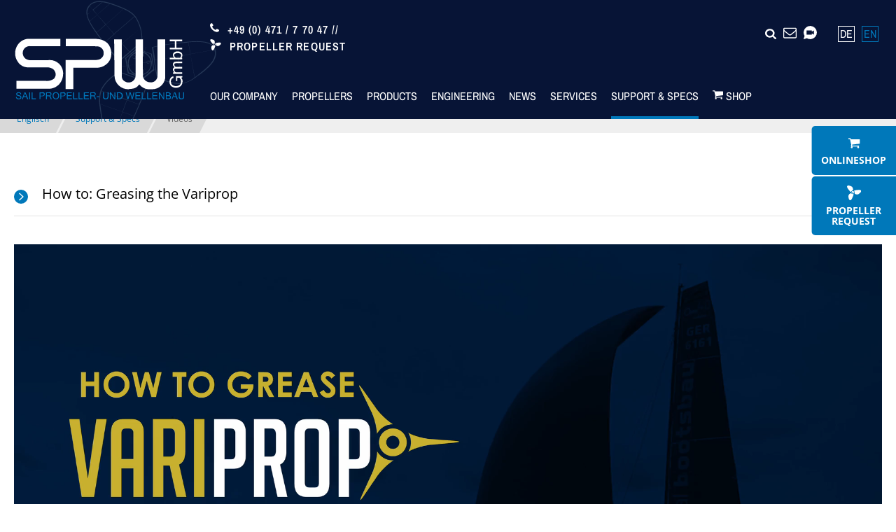

--- FILE ---
content_type: text/html; charset=UTF-8
request_url: https://spw-gmbh.de/en/support-specs/videos
body_size: 61694
content:
<!DOCTYPE html>
<html lang="en">
<head>

      <meta charset="UTF-8">
    <title>Videos</title>
    <base href="https://spw-gmbh.de/">

          <meta name="robots" content="index,follow">
      <meta name="description" content="">
      <meta name="generator" content="Contao Open Source CMS">
    
          <link rel="canonical" href="https://spw-gmbh.de/en/support-specs/videos">
    
    <meta name="viewport" content="width=device-width, initial-scale=1.0">
        <link rel="stylesheet" href="assets/swipe/css/swipe.min.css?v=f11b116d"><link rel="stylesheet" href="files/theme/main.css?v=d0219073"><link rel="stylesheet" href="assets/css/files_theme_ext_ext.less.css?v=25a90442">        <script src="assets/jquery/js/jquery.min.js?v=b2590dfd"></script><link rel="alternate" hreflang="de" href="https://spw-gmbh.de/de/support-specs/videos">
<link rel="alternate" hreflang="x-default" href="https://spw-gmbh.de/de/support-specs/videos">
<link rel="alternate" hreflang="en" href="https://spw-gmbh.de/en/support-specs/videos">
<template data-x-data data-x-if="$store.cokiban.valid.trackingAnalytics || $store.cokiban.valid.trackingAds || $store.cokiban.valid.mediaGooglemaps">
<script async src="https://www.googletagmanager.com/gtag/js?id=G-C449LXQ2D6"></script>

</template><template data-x-data data-x-if="$store.cokiban.valid.trackingAnalytics">
<script>
  window.dataLayer = window.dataLayer || [];
  function gtag(){dataLayer.push(arguments);}
  gtag('js', new Date());
  gtag('config', 'G-C449LXQ2D6', {'anonymize_ip': true});
</script>

</template><template data-x-data data-x-if="$store.cokiban.valid.trackingAds">
<script>
  window.dataLayer = window.dataLayer || [];
  function gtag(){ dataLayer.push(arguments); }
  gtag('js', new Date());
  gtag('config', 'AW-1003692420');
  // gtag('config', 'AW-763257977/Av86CIzN_JQBEPnI-esC', { 'phone_conversion_number': '+49 (0) 471 \/ 7 70 47' });
    function gtag_report_conversion(url) {
    var callback = function () {
      if (typeof(url) != 'undefined') {
        window.location = url;
      }
    };
    gtag('event', 'conversion', { 'send_to': 'AW-1003692420/S56NCIzx5wEQhMPM3gM', 'event_callback': callback });
    return false;
  }
</script>

</template><link rel="icon" type="image/svg+xml" href="files/theme/img/favicon.svg">
<link rel="alternate icon" href="favicon.ico">
  
</head>
<body id="top" class="mac chrome blink ch131"><div id="cokiban" data-x-data="$store.cokiban" data-x-init="initialize({'id':81,'name':'cokiban_store_81','version':2,'days':30,'active':true,'cookies':['tracking','trackingAnalytics','trackingAds','media','mediaGooglemaps','mediaYoutube']})" data-x-bind="bindCokiban">
    <div class="cokiban-banner">
        <div class="cokiban-container">
            <div class="cokiban-header">
                <svg class="cokiban-icon" height="32" width="32" viewBox="0 0 32 32" xmlns="http://www.w3.org/2000/svg">
                    <path d="m12.29 7.67a3.2 3.2 0 1 0 3.19 3.2 3.2 3.2 0 0 0 -3.19-3.2zm0 4.87a1.68 1.68 0 1 1 1.71-1.67 1.68 1.68 0 0 1 -1.71 1.67z"></path><path d="m10.17 19.18a3.2 3.2 0 1 0 3.2 3.2 3.21 3.21 0 0 0 -3.2-3.2zm0 4.88a1.68 1.68 0 1 1 1.68-1.68 1.68 1.68 0 0 1 -1.68 1.68z"></path><path d="m31.87 15.86v-.07a.76.76 0 0 0 -.72-.75 3 3 0 0 1 -2.61-1.76.76.76 0 0 0 -1.13-.28 3.09 3.09 0 0 1 -1.76.56 3 3 0 0 1 -1.52-.41 3 3 0 0 1 -1.51-2.91.76.76 0 0 0 -.83-.83h-.27a3 3 0 0 1 -2.52-4.82.77.77 0 0 0 .14-.59.74.74 0 0 0 -.42-.49 3 3 0 0 1 -1.72-2.66.76.76 0 0 0 -.75-.72h-.25a15.88 15.88 0 1 0 15.88 15.87s-.01-.1-.01-.14zm-26.42-7.66a1.68 1.68 0 0 1 -1.67 1.68 1.65 1.65 0 0 1 -.69-.15 14.26 14.26 0 0 1 1.79-2.79 1.66 1.66 0 0 1 .57 1.26zm10.55 22.15a14.35 14.35 0 0 1 -13.5-19.22 3.09 3.09 0 0 0 1.28.27 3.2 3.2 0 0 0 2.12-5.59 14.29 14.29 0 0 1 9.63-4.15 4.56 4.56 0 0 0 1.84 2.77 4.57 4.57 0 0 0 3.73 6.47 4.57 4.57 0 0 0 4.55 4.15 4.52 4.52 0 0 0 1.92-.42 4.56 4.56 0 0 0 2.77 1.84 14.16 14.16 0 0 1 -.45 3.14 3.15 3.15 0 0 0 -1.06-.18 3.2 3.2 0 0 0 -1.83 5.8 14.32 14.32 0 0 1 -11 5.12zm11.9-6.35a1.7 1.7 0 0 1 -.74-1.39 1.68 1.68 0 0 1 1.67-1.61 1.73 1.73 0 0 1 .6.11 14.55 14.55 0 0 1 -1.53 2.89z"></path><path d="m18.89 15.83a4.11 4.11 0 1 0 4.11 4.11 4.11 4.11 0 0 0 -4.11-4.11zm0 6.7a2.59 2.59 0 1 1 2.59-2.59 2.59 2.59 0 0 1 -2.59 2.59z"></path>
                </svg>
                <div class="cokiban-title">
                    <span data-x-show="!details">We use cookies</span>
                    <span data-x-show="details">Cookie details</span>
                </div>
                <a class="cokiban-back" href="#" title="return to overview" data-x-bind="bindDetails" data-x-show="details">return</a>
            </div>
            <template data-x-if="!details">
                <div class="cokiban-body">
                    <p>In order to optimally design our website for you, we use cookies. You can find more information about cookies and your options for adjusting your privacy settings in our <a href="en/privacy-policy" title="Privacy policy"> data protection declaration</a>.</p>
                    <div class="cokiban-checkboxes">
                        <div class="cokiban-checkbox cokiban-checkbox-checked">
                            <input type="checkbox" name="cokiban-cookie-mandatory" id="cokiban-checkbox-mandatory" checked disabled>
                            <label for="cokiban-checkbox-mandatory">Essential Cookies</label>
                        </div>
                                                                                    <div class="cokiban-checkbox">
                                    <input type="checkbox" name="cokiban-checkbox-tracking" id="cokiban-checkbox-tracking" data-x-bind="bindSwitch" data-x-model="cache.tracking" data-cookie="tracking">
                                    <label for="cokiban-checkbox-tracking">Statistics</label>
                                </div>
                                                            <div class="cokiban-checkbox">
                                    <input type="checkbox" name="cokiban-checkbox-media" id="cokiban-checkbox-media" data-x-bind="bindSwitch" data-x-model="cache.media" data-cookie="media">
                                    <label for="cokiban-checkbox-media">External media</label>
                                </div>
                                                                        </div>
                </div>
            </template>
            <template data-x-if="details">
                <div class="cokiban-body">
                    <div class="cokiban-group">
                        <p><strong>Essential Cookies</strong></p>
                        <p>These cookies enable basic functions and are necessary for the proper functioning of the website.</p>
                    </div>
                                                                        <div class="cokiban-group">
                                <p><strong>Statistics</strong></p>
                                <p>We use Google Analytics to understand how our website is being used and to improve it accordingly.</p>
                                <div class="cokiban-switch">
                                    <input type="checkbox" name="cokiban-switch-tracking" id="cokiban-switch-tracking"  data-x-bind="bindSwitch" data-x-model="cache.tracking" data-cookie="tracking">
                                    <label for="cokiban-switch-tracking">
                                        <span class="cokiban-invisible">Statistics</span>
                                        <span data-x-text="cache.tracking ? 'acticated' : 'deactivated'"></span>
                                    </label>
                                </div>
                                                                    <div class="cokiban-group-cookie">
                                        <p>
                                            <strong>Google Analytics</strong><br>
                                            <a href="en/privacy-policy#google-analytics" title="Google Analytics Privacy Policy">Google Analytics Privacy Policy</a>                                        </p>
                                        <div class="cokiban-switch">
                                            <input type="checkbox" name="cokiban-switch-tracking-analytics" id="cokiban-switch-tracking-analytics" data-x-bind="bindSwitch" data-x-model="cache.trackingAnalytics" data-cookie="trackingAnalytics">
                                            <label for="cokiban-switch-tracking-analytics">
                                                <span class="cokiban-invisible">Google Analytics</span>
                                        <span data-x-text="cache.trackingAnalytics ? 'acticated' : 'deactivated'"></span>
                                            </label>
                                        </div>
                                    </div>
                                                                    <div class="cokiban-group-cookie">
                                        <p>
                                            <strong>Google Ads</strong><br>
                                            <a href="en/privacy-policy#google-ads" title="Google Ads Privacy Policy">Google Ads Privacy Policy</a>                                        </p>
                                        <div class="cokiban-switch">
                                            <input type="checkbox" name="cokiban-switch-tracking-ads" id="cokiban-switch-tracking-ads" data-x-bind="bindSwitch" data-x-model="cache.trackingAds" data-cookie="trackingAds">
                                            <label for="cokiban-switch-tracking-ads">
                                                <span class="cokiban-invisible">Google Ads</span>
                                        <span data-x-text="cache.trackingAds ? 'acticated' : 'deactivated'"></span>
                                            </label>
                                        </div>
                                    </div>
                                                            </div>
                                                    <div class="cokiban-group">
                                <p><strong>External media</strong></p>
                                <p>In order to improve the user experience, we use external services and media. I agree that various data (in particular shortened IP address, browser and operating system information) may be transmitted to companies in countries without an adequate level of data protection. You can activate or deactivate the services individually here:</p>
                                <div class="cokiban-switch">
                                    <input type="checkbox" name="cokiban-switch-media" id="cokiban-switch-media"  data-x-bind="bindSwitch" data-x-model="cache.media" data-cookie="media">
                                    <label for="cokiban-switch-media">
                                        <span class="cokiban-invisible">External media</span>
                                        <span data-x-text="cache.media ? 'acticated' : 'deactivated'"></span>
                                    </label>
                                </div>
                                                                    <div class="cokiban-group-cookie">
                                        <p>
                                            <strong>Google Maps</strong><br>
                                            <a href="en/privacy-policy#google-maps" title="Google Maps Privacy Policy" target="_blank" rel="noopener">Google Maps Privacy Policy</a>                                        </p>
                                        <div class="cokiban-switch">
                                            <input type="checkbox" name="cokiban-switch-media-googlemaps" id="cokiban-switch-media-googlemaps" data-x-bind="bindSwitch" data-x-model="cache.mediaGooglemaps" data-cookie="mediaGooglemaps">
                                            <label for="cokiban-switch-media-googlemaps">
                                                <span class="cokiban-invisible">Google Maps</span>
                                        <span data-x-text="cache.mediaGooglemaps ? 'acticated' : 'deactivated'"></span>
                                            </label>
                                        </div>
                                    </div>
                                                                    <div class="cokiban-group-cookie">
                                        <p>
                                            <strong>YouTube</strong><br>
                                            <a href="en/privacy-policy#youtube" title="YouTube Privacy Policy">YouTube Privacy Policy</a>                                        </p>
                                        <div class="cokiban-switch">
                                            <input type="checkbox" name="cokiban-switch-media-youtube" id="cokiban-switch-media-youtube" data-x-bind="bindSwitch" data-x-model="cache.mediaYoutube" data-cookie="mediaYoutube">
                                            <label for="cokiban-switch-media-youtube">
                                                <span class="cokiban-invisible">YouTube</span>
                                        <span data-x-text="cache.mediaYoutube ? 'acticated' : 'deactivated'"></span>
                                            </label>
                                        </div>
                                    </div>
                                                            </div>
                                                            </div>
            </template>
            <div class="cokiban-buttons">
                <button title="Save cookie settings" data-x-bind="bindSaveSettings">Save & close</button>
                <button class="acccept" title="Accept all cookies" data-x-bind="bindAcceptAll">Accept all</button>
            </div>
            <div class="cokiban-footer">
                <p>
                    <a href="en/privacy-policy" title="Privacy policy">Privacy policy</a> <a href="en/legal-notice" title="Legal Notice">Legal Notice</a>                    <a href="#" title="Show details" data-x-bind="bindDetails" data-x-show="!details">Cookie details</a>
                </p>
            </div>
        </div>
    </div>
</div>


      
    <div id="wrapper">

                        <header id="header">
            <div id="fixed">
              <div class="inside">
                
<div class="mod_logo translate">
	
		<a href="en/" title="SPW GmbH Sail propeller and shaft construction"><svg height="32" viewBox="0 0 47 32" width="47" xmlns="http://www.w3.org/2000/svg"><path fill="#253756" style="fill: var(--color1, #253756)" d="M46.75 11.26v0l-0.73 0.13c-0.067-0.213-0.145-0.395-0.238-0.567l0.008 0.017c-1.050-2-5.46-1.44-8.68-1l-1.2 0.14c-1.69 0.209-3.16 0.483-4.599 0.836l0.269-0.056h-0.090v0.090c0.080 0.48 0.27 1.74 0.48 3.050l-0.23 0.050-0.24-1.52v-0.11h-0.060v-0.070h-0.13l-1.5-0.55 0.37-1h-0.050l-0.36 1-1.51-0.55-0.11-0.14-0.050-0.010h-0.1v0.1l-1.3 1.060-0.17-0.2c1.12-1 2.26-1.93 2.75-2.41v0 0c0.014-0.192 0.022-0.415 0.022-0.641 0-1.693-0.446-3.282-1.226-4.656l0.024 0.047c-0.72-1.47-2.62-2.3-3.69-2.72l-0.64-0.25c-2-0.78-5-1.92-6.62-0.12l-0.48-0.55 0.48 0.56c-0.127 0.142-0.243 0.299-0.342 0.466l-0.008 0.014c-1.16 1.92 1.58 5.42 3.58 8 0.27 0.33 0.52 0.65 0.74 0.94 0.947 1.238 1.89 2.333 2.891 3.372l-0.011-0.012 0.070 0.060 0.070-0.060c0.49-0.4 1.41-1.17 2.36-2l0.18 0.2-1.2 1h-0.080l-0.11 0.090 0.14 0.17 0.28 1.54-1.060 0.19v0.050l1.050-0.2 0.3 1.66v0.1h0.17l1.54 0.57-0.1 0.28c-1.35-0.51-2.78-1-3.46-1.23h-0.060c-1.674 0.806-3.034 2.034-3.977 3.55l-0.023 0.040c-0.86 1.35-0.69 3.43-0.51 4.55 0 0.21 0.060 0.44 0.1 0.68 0.3 2.14 0.75 5.29 3.12 5.83l-0.24 0.69 0.25-0.69c0.173 0.037 0.376 0.062 0.583 0.070l0.007 0h0.060c2.21 0 3.91-4.060 5.15-7 0.17-0.39 0.32-0.76 0.47-1.1 0.477-1.086 0.977-2.464 1.399-3.875l0.071-0.275v-0.090h-0.080l-2.87-1.090 0.1-0.28 1.64 0.6 0.090 0.11h0.13l0.050-0.13 1.19-1 0.62 0.7-0.63-0.7 1-0.83h0.19v-0.12l0.080-0.070-0.060-0.32-0.27-1.75h0.23c0.23 1.42 0.48 2.9 0.64 3.58v0 0c1.427 1.011 3.19 1.639 5.095 1.7l0.015 0h0.16c1.553-0.19 2.926-0.843 4.007-1.816l-0.007 0.006 0.63-0.39c1.71-1.32 4.22-3.27 3.52-5.61zM29.1 9.42c-0.5 0.48-1.63 1.46-2.73 2.39l-1.64-1.89 3.95-3.27-3.98 3.24-1.81-2.090 4.64-4c0.15 0.173 0.286 0.366 0.401 0.573l0.009 0.017c0.74 1.292 1.176 2.84 1.176 4.49 0 0.19-0.006 0.379-0.017 0.566l0.001-0.026zM27.5 3.72l-4.65 4-1.85-2.11 4-3.55c0.975 0.398 1.806 0.96 2.5 1.659l0 0.001zM24.34 1.78c0.19 0.070 0.41 0.15 0.64 0.26l-3.98 3.53-2-2.2 2.88-2.48c0.65 0.19 1.26 0.43 1.81 0.64zM19 3.37l-1.72 1.46c-0.22-0.423-0.399-0.914-0.513-1.43l-0.007-0.040 1.24-1.060zM18.11 2.27l2.090-1.76c0.611 0.076 1.162 0.202 1.691 0.378l-0.061-0.018-2.83 2.47zM19 3.4l1.91 2.2-2 1.79c-0.564-0.73-1.098-1.551-1.563-2.414l-0.047-0.096zM19.56 0.47c0.085-0.005 0.185-0.007 0.285-0.007s0.2 0.003 0.299 0.008l-0.014-0.001-2.13 1.77-0.74-0.86c0.524-0.565 1.27-0.917 2.099-0.917 0.071 0 0.141 0.003 0.211 0.008l-0.009-0.001zM17 1.84c0.101-0.163 0.203-0.303 0.315-0.436l-0.005 0.006 0.75 0.86-1.26 1c-0.029-0.132-0.046-0.283-0.046-0.439 0-0.363 0.091-0.704 0.252-1.002l-0.006 0.011zM18.94 7.43l2.050-1.79 1.83 2.16-2.19 1.91-0.11-0.13c-0.52-0.67-1.090-1.4-1.63-2.15zM24.12 13.74c-0.965-0.989-1.884-2.039-2.746-3.136l-0.064-0.084-0.6-0.77 2.19-1.91 1.81 2.080-2.32 1.88 2.3-1.8 1.64 1.89c-0.89 0.71-1.77 1.44-2.26 1.85zM20.28 20.1c0.931-1.509 2.244-2.703 3.806-3.466l0.054-0.024c0.66 0.2 2.060 0.71 3.42 1.21v0 0l-1.76 4.92-5.8-1.99c0.080-0.25 0.175-0.465 0.289-0.668l-0.009 0.018zM19.95 20.79l5.8 2.080-1 2.69-5.070-1.8c-0.023-0.218-0.037-0.471-0.037-0.727 0-0.802 0.131-1.573 0.371-2.294l-0.015 0.051zM19.8 24.5c0-0.2-0.060-0.44-0.090-0.69l5.060 1.79-1 2.75-3.56-1.28c-0.14-0.65-0.24-1.31-0.32-1.89-0.020-0.24-0.060-0.47-0.090-0.68zM24.8 25.62l2.56 0.91c-0.453 1.001-0.93 1.851-1.471 2.654l0.041-0.064-2.11-0.76zM20.22 27.13l3.54 1.26-0.88 2.45c-1.6-0.37-2.28-2.030-2.65-3.71zM23.5 30.91h-0.050c-0.19-0.005-0.373-0.026-0.55-0.063l0.020 0.003 0.88-2.44 2.1 0.75c-0.71 1.040-1.52 1.75-2.39 1.75zM27.38 26.49l-2.56-0.91 1-2.7 2.73 1-0.070 0.16c-0.34 0.76-0.7 1.61-1.090 2.45zM28.92 22.91l-0.38 0.91-2.74-1 0.93-2.6 2.75 1.070-2.72-1.090 0.85-2.36 2.76 1.050c-0.499 1.658-0.989 2.991-1.543 4.291l0.103-0.271zM31.28 12.39l0.24 1.53h-0.090c-0.055-0.231-0.124-0.431-0.209-0.622l0.009 0.022c-0.304-0.646-0.832-1.144-1.481-1.403l-0.019-0.007v-0.090zM31.11 15.39c-0.144 0.395-0.37 0.73-0.659 0.999l-0.002 0.001-1.65-1.88 1.45-0.27c0.034 0.124 0.122 0.223 0.237 0.269l0.003 0.001h0.13c0.024 0.006 0.052 0.010 0.080 0.010s0.056-0.004 0.082-0.011l-0.002 0.001c0.091-0.038 0.161-0.114 0.189-0.208l0.001-0.002c0.007-0.027 0.011-0.058 0.011-0.090s-0.004-0.063-0.012-0.093l0.001 0.003h0.22c0.031 0.146 0.048 0.314 0.048 0.486 0 0.27-0.043 0.529-0.123 0.772l0.005-0.017zM27.86 16.9c-0.638-0.239-1.143-0.709-1.423-1.304l-0.007-0.016c-0.081-0.175-0.147-0.38-0.187-0.593l-0.003-0.017 2.47-0.45-0.48 1.48c-0.034-0.012-0.074-0.019-0.115-0.019s-0.081 0.007-0.118 0.020l0.003-0.001c-0.090 0.044-0.16 0.117-0.199 0.207l-0.001 0.003c-0.014 0.038-0.022 0.081-0.022 0.126 0 0.16 0.099 0.297 0.239 0.353l0.003 0.001-0.080 0.21zM26.35 13.64c0.152-0.395 0.384-0.73 0.678-0.998l0.002-0.002 0.15 0.17c-0.032 0.033-0.056 0.073-0.069 0.118l-0.001 0.002c-0.018 0.042-0.028 0.090-0.028 0.141 0 0.161 0.102 0.297 0.245 0.348l0.003 0.001h0.13c0.024 0.006 0.052 0.010 0.080 0.010s0.056-0.004 0.082-0.011l-0.002 0.001h0.060l1 1.11-2.45 0.46c-0.026-0.137-0.041-0.295-0.041-0.457 0-0.332 0.063-0.649 0.177-0.941l-0.006 0.018zM28.73 14.46l-1-1.13c0.040-0.038 0.071-0.085 0.089-0.138l0.001-0.002c0.014-0.038 0.022-0.081 0.022-0.126 0-0.16-0.099-0.297-0.239-0.353l-0.003-0.001c-0.038-0.015-0.082-0.024-0.128-0.024-0.093 0-0.178 0.036-0.242 0.094l0-0-0.15-0.17c0.172-0.154 0.37-0.284 0.585-0.384l0.015-0.006c0.3-0.139 0.652-0.22 1.022-0.22 0.013 0 0.027 0 0.040 0l-0.002-0c0.003 0 0.007-0 0.011-0 0.312 0 0.611 0.059 0.886 0.166l-0.017-0.006-0.84 2.32zM27.22 12.84l0.43 0.49h-0.050c-0.038 0.017-0.083 0.027-0.13 0.027s-0.092-0.010-0.132-0.027l0.002 0.001c-0.124-0.049-0.21-0.168-0.21-0.307 0-0.040 0.007-0.079 0.021-0.115l-0.001 0.002c0.019-0.040 0.046-0.074 0.079-0.1l0.001-0zM27.22 12.84c0.056-0.049 0.129-0.080 0.21-0.080h0.11c0.128 0.054 0.217 0.178 0.217 0.324 0 0.038-0.006 0.075-0.017 0.109l0.001-0.002-0.080 0.12zM28 16.62c-0.119-0.052-0.201-0.168-0.201-0.304 0-0.042 0.008-0.082 0.022-0.118l-0.001 0.002c0.032-0.089 0.096-0.159 0.178-0.199l0.002-0.001c0.020-0.004 0.042-0.007 0.065-0.007s0.045 0.002 0.067 0.007l-0.002-0h0.1zM28.27 16.020c0.108 0.056 0.181 0.167 0.181 0.294 0 0.042-0.008 0.081-0.022 0.118l0.001-0.002c-0.032 0.080-0.092 0.144-0.168 0.179l-0.002 0.001c-0.031 0.012-0.067 0.018-0.105 0.018s-0.074-0.007-0.107-0.019l0.002 0.001zM28.030 16.67h0.1c0.022 0.006 0.048 0.010 0.075 0.010s0.053-0.004 0.077-0.011l-0.002 0c0.133-0.058 0.224-0.188 0.224-0.34s-0.091-0.282-0.222-0.339l-0.002-0.001 0.52-1.41 1.63 1.82c-0.447 0.395-1.038 0.637-1.686 0.637-0.284 0-0.557-0.046-0.812-0.132l0.018 0.005zM30.33 14c0.049-0.127 0.169-0.216 0.31-0.22h0.11c0.085 0.033 0.153 0.097 0.189 0.178l0.001 0.002-0.64 0.12c0.008-0.030 0.018-0.057 0.031-0.082l-0.001 0.002zM30.96 14.070c0.007 0.024 0.011 0.052 0.011 0.080s-0.004 0.056-0.012 0.082l0.001-0.002c-0.029 0.082-0.090 0.147-0.168 0.179l-0.002 0.001c-0.037 0.017-0.080 0.026-0.125 0.026s-0.088-0.010-0.127-0.027l0.002 0.001c-0.105-0.036-0.184-0.121-0.21-0.228l-0-0.002zM31 14c-0.055-0.139-0.189-0.236-0.345-0.236s-0.29 0.097-0.344 0.234l-0.001 0.002c-0.007 0.026-0.010 0.055-0.010 0.085s0.004 0.059 0.011 0.087l-0.001-0.002-1.43 0.27 0.82-2.29c0.582 0.247 1.040 0.695 1.294 1.255l0.006 0.015c0.076 0.158 0.139 0.342 0.177 0.535l0.003 0.015zM28.15 11.22l1.58 0.58v0.1c-0.28-0.106-0.604-0.168-0.942-0.168-0.42 0-0.819 0.095-1.174 0.265l0.016-0.007c-0.252 0.117-0.469 0.257-0.664 0.423l0.004-0.003-0.080-0.090zM25.63 13.32l1.18-1 0.090 0.1c-0.577 0.503-0.939 1.239-0.939 2.060 0 0.162 0.014 0.321 0.041 0.476l-0.002-0.016h-0.11zM26.19 16.53l-0.26-1.53h0.070c0.044 0.248 0.117 0.469 0.217 0.675l-0.007-0.015c0.302 0.666 0.848 1.176 1.521 1.424l0.019 0.006v0.050zM29.51 17.75l-1.66-0.61v-0.060c0.259 0.094 0.558 0.149 0.869 0.15h0c0.701-0.001 1.34-0.267 1.822-0.702l-0.002 0.002 0.16 0.18zM31.82 15.75l-1.060 0.9-0.16-0.18c0.319-0.289 0.566-0.652 0.714-1.062l0.006-0.018c0.105-0.27 0.166-0.582 0.166-0.908 0-0.171-0.017-0.337-0.048-0.499l0.003 0.016h0.090zM45.59 10.85c0.077 0.14 0.145 0.302 0.195 0.472l0.005 0.018-5.47 1-0.48-2.68c2.53-0.2 5.030-0.12 5.75 1.23zM37.12 10c0.84-0.11 1.76-0.22 2.67-0.29l0.49 2.67-2.83 0.5-0.45-2.88zM40.28 12.43l0.95 5.3c-0.763 0.582-1.667 1.021-2.651 1.26l-0.049 0.010-1.070-6.070zM35.93 10.1l1-0.12 0.51 2.87-5.19 0.9c-0.19-1.16-0.36-2.28-0.46-2.92 1.104-0.272 2.51-0.528 3.94-0.709l0.2-0.021zM37.77 19c-1.874-0.045-3.6-0.645-5.030-1.64l0.030 0.020c-0.15-0.67-0.4-2.15-0.64-3.57l2.47-0.43 0.77 5.070-0.76-5.070 2.72-0.48 1.16 6.1c-0.108 0.012-0.233 0.019-0.36 0.019s-0.252-0.007-0.375-0.020l0.015 0.001zM42.37 16.82c-0.19 0.15-0.38 0.29-0.54 0.43l-0.55 0.41-1-5.28 5.48-1c0.72 2.25-1.76 4.15-3.39 5.44z"></path><path fill="#fff" style="fill: var(--color2, #fff)" d="M10.61 10.54h-6.92c-0.024-0.001-0.052-0.002-0.081-0.002-0.38 0-0.731 0.125-1.014 0.335l0.005-0.003c-0.366 0.28-0.6 0.718-0.6 1.21 0 0.004 0 0.007 0 0.011v-0.001c-0 0.014-0.001 0.031-0.001 0.048 0 0.5 0.229 0.946 0.588 1.239l0.003 0.002c0.277 0.208 0.621 0.343 0.994 0.37l0.006 0h4.22c0.116-0.016 0.25-0.025 0.387-0.025 0.781 0 1.492 0.298 2.026 0.787l-0.002-0.002c0.615 0.552 1 1.349 1 2.237 0 0.019-0 0.038-0.001 0.056l0-0.003c0.001 0.029 0.001 0.063 0.001 0.097 0 0.883-0.326 1.69-0.865 2.307l0.004-0.004c-0.607 0.673-1.481 1.094-2.454 1.094-0.058 0-0.116-0.002-0.174-0.005l0.008 0h-7.19v-1.79h6.79c0.065 0.006 0.14 0.009 0.215 0.009 0.588 0 1.132-0.191 1.572-0.514l-0.007 0.005c0.243-0.264 0.396-0.613 0.41-0.997l0-0.003c-0.032-0.45-0.229-0.848-0.53-1.14l-0-0c-0.37-0.29-0.843-0.465-1.356-0.465-0.051 0-0.101 0.002-0.151 0.005l0.007-0h-4.32c-0.955-0.005-1.795-0.497-2.284-1.24l-0.006-0.010c-0.394-0.539-0.63-1.215-0.63-1.946 0-0.019 0-0.038 0-0.056l-0 0.003c0.009-0.983 0.43-1.867 1.098-2.488l0.002-0.002c0.489-0.452 1.131-0.744 1.841-0.79l0.009-0h7.4z"></path><path fill="#fff" style="fill: var(--color2, #fff)" d="M18.64 15.48h-5.090c0 1.63 0 3.25 0 4.88h-1.77c0-2.21 0-6.21 0-6.63h6.46c1.24 0 1.54-0.23 1.91-0.65 0.205-0.227 0.33-0.53 0.33-0.862 0-0.010-0-0.020-0-0.029l0 0.001c0.002-0.030 0.003-0.064 0.003-0.099 0-0.374-0.142-0.715-0.374-0.973l0.001 0.001c-0.53-0.54-0.78-0.54-2-0.54h-6.3v-1.68h6.83c0.050-0.002 0.108-0.004 0.167-0.004 0.972 0 1.86 0.361 2.537 0.957l-0.004-0.004c0.551 0.602 0.889 1.408 0.889 2.292 0 0.087-0.003 0.174-0.010 0.259l0.001-0.011c-0.015 0.97-0.488 1.826-1.212 2.364l-0.008 0.006c-0.57 0.457-1.302 0.733-2.099 0.733-0.106 0-0.211-0.005-0.314-0.014l0.013 0.001z"></path><path fill="#fff" style="fill: var(--color2, #fff)" d="M26.31 20.39c-0.069 0.006-0.15 0.009-0.232 0.009-1.684 0-3.056-1.334-3.118-3.003l-0-0.006-0.090-8.39h1.74c0 2.79 0 5.59 0 8.36-0.003 0.031-0.004 0.066-0.004 0.102 0 0.509 0.297 0.948 0.726 1.154l0.008 0.003c0.239 0.151 0.529 0.24 0.84 0.24 0.864 0 1.567-0.689 1.589-1.548l0-0.002v-8.31h1.69c0 2.87-0.070 5.8 0 8.52 0.186 0.752 0.855 1.301 1.653 1.301 0.024 0 0.047-0 0.071-0.001l-0.003 0c0.044 0.005 0.094 0.008 0.145 0.008 0.366 0 0.699-0.144 0.945-0.378l-0.001 0.001c0.308-0.275 0.506-0.668 0.52-1.107l0-0.003v-8.34h1.73v8.92c-0.256 1.419-1.481 2.481-2.955 2.481-0.090 0-0.179-0.004-0.267-0.012l0.011 0.001c-0.116 0.017-0.25 0.026-0.387 0.026-0.91 0-1.721-0.422-2.249-1.080l-0.004-0.006c-0.33 0-0.41 1-2.33 1z"></path><path fill="#fff" style="fill: var(--color2, #fff)" d="M38.46 18.69c0.001 0.016 0.001 0.034 0.001 0.052 0 0.372-0.154 0.707-0.401 0.947l-0 0c-0.291 0.237-0.666 0.38-1.075 0.38s-0.784-0.143-1.078-0.383l0.003 0.002c-0.248-0.234-0.402-0.565-0.402-0.931 0-0.024 0.001-0.048 0.002-0.072l-0 0.003c-0.001-0.015-0.001-0.033-0.001-0.051 0-0.301 0.090-0.581 0.244-0.815l-0.003 0.006c0.153-0.214 0.393-0.357 0.667-0.38l0.003-0v0.39c-0.179 0.014-0.334 0.109-0.429 0.248l-0.001 0.002c-0.101 0.154-0.162 0.342-0.162 0.545 0 0.019 0.001 0.039 0.002 0.058l-0-0.003c-0 0.010-0.001 0.022-0.001 0.034 0 0.268 0.116 0.509 0.3 0.675l0.001 0.001c0.21 0.17 0.481 0.272 0.775 0.272 0.026 0 0.052-0.001 0.078-0.002l-0.004 0c0.024 0.002 0.053 0.003 0.081 0.003 0.292 0 0.561-0.103 0.771-0.274l-0.002 0.002c0.191-0.168 0.311-0.412 0.311-0.685 0-0.012-0-0.025-0.001-0.037l0 0.002c0.002-0.021 0.002-0.046 0.002-0.071 0-0.343-0.16-0.649-0.41-0.847l-0.002-0.002h-0.43v0.76h-0.3v-1.11h1.46v0.26l-0.3 0.1c0.218 0.21 0.354 0.504 0.354 0.83 0 0.032-0.001 0.063-0.004 0.095l0-0.004z"></path><path fill="#fff" style="fill: var(--color2, #fff)" d="M38.41 14.090v0.36h-1.34c-0.014-0.001-0.031-0.002-0.047-0.002-0.115 0-0.223 0.030-0.316 0.083l0.003-0.002c-0.068 0.052-0.111 0.132-0.111 0.223 0 0.009 0 0.019 0.001 0.028l-0-0.001c0.025 0.221 0.15 0.408 0.327 0.518l0.003 0.002h1.48v0.37h-1.34c-0.018-0.002-0.039-0.003-0.061-0.003-0.109 0-0.212 0.027-0.303 0.075l0.004-0.002c-0.068 0.052-0.111 0.132-0.111 0.223 0 0.009 0 0.019 0.001 0.028l-0-0.001c0.023 0.221 0.149 0.409 0.327 0.518l0.003 0.002h1.48v0.37h-2.070v-0.37h0.27c-0.184-0.131-0.304-0.341-0.31-0.579l-0-0.001c-0.002-0.019-0.004-0.041-0.004-0.064 0-0.237 0.156-0.438 0.37-0.505l0.004-0.001c-0.124-0.1-0.227-0.219-0.307-0.354l-0.003-0.006c-0.037-0.082-0.059-0.178-0.060-0.28v-0c0-0.42 0.25-0.63 0.76-0.63z"></path><path fill="#fff" style="fill: var(--color2, #fff)" d="M37.92 13.19c0.152-0.132 0.248-0.324 0.25-0.54v-0c0-0.003 0-0.007 0-0.011 0-0.154-0.079-0.289-0.198-0.368l-0.002-0.001c-0.174-0.085-0.379-0.135-0.595-0.135s-0.421 0.050-0.603 0.138l0.008-0.004c-0.121 0.077-0.2 0.211-0.2 0.363 0 0.002 0 0.005 0 0.007v-0c0.021 0.241 0.159 0.446 0.356 0.558l0.004 0.002zM36.59 13.19c-0.174-0.14-0.286-0.351-0.29-0.589v-0.001c-0.001-0.013-0.001-0.029-0.001-0.044 0-0.236 0.109-0.447 0.28-0.584l0.001-0.001c0.2-0.139 0.447-0.222 0.714-0.222 0.023 0 0.046 0.001 0.069 0.002l-0.003-0c0.021-0.001 0.046-0.002 0.071-0.002 0.28 0 0.537 0.095 0.742 0.254l-0.003-0.002c0.178 0.144 0.29 0.362 0.29 0.607 0 0.005-0 0.009-0 0.014v-0.001c0 0.006 0 0.014 0 0.022 0 0.211-0.080 0.404-0.211 0.549l0.001-0.001h0.16v0.37h-2.86v-0.37z"></path><path fill="#fff" style="fill: var(--color2, #fff)" d="M38.41 9.040v0.38h-1.34v1.49h1.34v0.38h-2.86v-0.38h1.18v-1.49h-1.18v-0.38h2.86z"></path><path fill="#0077bc" style="fill: var(--color3, #0077bc)" d="M1.1 22.7c-0.016 0.001-0.035 0.002-0.054 0.002-0.169 0-0.324-0.057-0.448-0.153l0.002 0.001c-0.102-0.096-0.166-0.23-0.17-0.379v-0.001h0.2c0.007 0.108 0.065 0.202 0.149 0.259l0.001 0.001c0.085 0.050 0.188 0.080 0.297 0.080 0.005 0 0.009-0 0.014-0h-0.001c0.009 0.001 0.020 0.001 0.032 0.001 0.092 0 0.178-0.026 0.25-0.072l-0.002 0.001c0.065-0.040 0.108-0.11 0.11-0.19v-0c0-0.003 0-0.007 0-0.011 0-0.078-0.044-0.145-0.109-0.178l-0.001-0.001c-0.107-0.052-0.231-0.093-0.36-0.118l-0.010-0.002c-0.148-0.023-0.28-0.080-0.393-0.162l0.003 0.002c-0.068-0.061-0.111-0.149-0.111-0.247 0-0.008 0-0.016 0.001-0.024l-0 0.001c-0-0.004-0-0.008-0-0.012 0-0.122 0.059-0.23 0.149-0.297l0.001-0.001c0.102-0.075 0.229-0.121 0.368-0.121 0.011 0 0.023 0 0.034 0.001l-0.002-0c0.010-0 0.022-0.001 0.034-0.001 0.148 0 0.285 0.045 0.399 0.122l-0.002-0.002c0.104 0.075 0.17 0.196 0.17 0.333 0 0.006-0 0.012-0 0.018l0-0.001h-0.2c0-0.19-0.15-0.29-0.39-0.29-0.008-0.001-0.018-0.001-0.028-0.001-0.090 0-0.174 0.026-0.244 0.072l0.002-0.001c-0.055 0.036-0.090 0.098-0.090 0.167 0 0.001 0 0.002 0 0.003v-0c-0.001 0.005-0.001 0.011-0.001 0.017 0 0.055 0.028 0.104 0.070 0.133l0.001 0c0.084 0.039 0.181 0.070 0.282 0.089l0.008 0.001 0.33 0.090c0.082 0.034 0.151 0.081 0.21 0.14v0c0.056 0.065 0.090 0.149 0.090 0.242 0 0.006-0 0.012-0 0.018l0-0.001c0 0.002 0 0.003 0 0.005 0 0.135-0.062 0.255-0.159 0.334l-0.001 0.001c-0.113 0.081-0.254 0.13-0.407 0.13-0.005 0-0.009-0-0.014-0h0.001z"></path><path fill="#0077bc" style="fill: var(--color3, #0077bc)" d="M3.26 22.67h-0.26l-0.18-0.48h-0.63l-0.19 0.48h-0.21l0.61-1.57h0.22zM2.78 22l-0.27-0.73-0.27 0.73z"></path><path fill="#0077bc" style="fill: var(--color3, #0077bc)" d="M3.46 21.1h0.21v1.57h-0.21v-1.57z"></path><path fill="#0077bc" style="fill: var(--color3, #0077bc)" d="M5.010 22.67h-0.97v-1.57h0.21v1.39h0.76v0.18z"></path><path fill="#0077bc" style="fill: var(--color3, #0077bc)" d="M6.050 21.86h0.4c0.010 0.001 0.022 0.001 0.035 0.001 0.092 0 0.178-0.031 0.246-0.082l-0.001 0.001c0.055-0.048 0.090-0.118 0.090-0.197 0-0.005-0-0.009-0-0.014l0 0.001c0-0 0-0.001 0-0.001 0-0.063-0.019-0.121-0.051-0.17l0.001 0.001c-0.025-0.045-0.068-0.078-0.119-0.090l-0.001-0h-0.6zM5.84 21.1h0.59c0.048-0.008 0.104-0.013 0.16-0.013s0.112 0.005 0.166 0.014l-0.006-0.001c0.090 0.019 0.164 0.074 0.209 0.149l0.001 0.001c0.044 0.073 0.070 0.161 0.070 0.256 0 0.005-0 0.010-0 0.015l0-0.001c0.001 0.010 0.001 0.021 0.001 0.033 0 0.131-0.058 0.248-0.151 0.327l-0.001 0c-0.107 0.076-0.241 0.122-0.385 0.122-0.016 0-0.032-0.001-0.047-0.002l0.002 0h-0.4v0.63h-0.21z"></path><path fill="#0077bc" style="fill: var(--color3, #0077bc)" d="M7.51 21.81h0.49c0.011 0.001 0.024 0.001 0.037 0.001 0.089 0 0.172-0.023 0.245-0.063l-0.003 0.001c0.056-0.042 0.092-0.109 0.092-0.184 0-0.009-0.001-0.018-0.002-0.027l0 0.001c0-0.18-0.12-0.26-0.34-0.26h-0.5zM8.61 22.67h-0.22l-0.15-0.42c-0.026-0.073-0.071-0.135-0.129-0.179l-0.001-0.001c-0.053-0.044-0.122-0.070-0.197-0.070-0.005 0-0.009 0-0.014 0l0.001-0h-0.39v0.67h-0.2v-1.57h0.69c0.045-0.008 0.097-0.013 0.15-0.013s0.105 0.005 0.155 0.014l-0.005-0.001c0.082 0.023 0.149 0.077 0.189 0.148l0.001 0.002c0.044 0.066 0.070 0.148 0.070 0.236 0 0.005-0 0.010-0 0.015l0-0.001c0 0.005 0 0.011 0 0.017 0 0.096-0.034 0.185-0.091 0.254l0.001-0.001c-0.065 0.078-0.155 0.132-0.257 0.15l-0.003 0c0.122 0.054 0.214 0.159 0.249 0.287l0.001 0.003z"></path><path fill="#0077bc" style="fill: var(--color3, #0077bc)" d="M9.57 22.52c0.005 0 0.012 0 0.018 0 0.145 0 0.275-0.066 0.361-0.17l0.001-0.001c0.094-0.112 0.151-0.258 0.151-0.417 0-0.015-0.001-0.030-0.002-0.045l0 0.002c0.001-0.013 0.001-0.027 0.001-0.042 0-0.163-0.057-0.312-0.152-0.429l0.001 0.001c-0.090-0.104-0.223-0.17-0.371-0.17-0.003 0-0.006 0-0.009 0h0c-0.003-0-0.006-0-0.010-0-0.151 0-0.286 0.066-0.38 0.17l-0 0c-0.094 0.116-0.151 0.265-0.151 0.428 0 0.015 0 0.030 0.001 0.044l-0-0.002c-0.001 0.013-0.001 0.028-0.001 0.043 0 0.159 0.057 0.305 0.152 0.418l-0.001-0.001c0.089 0.105 0.22 0.171 0.367 0.171 0.008 0 0.016-0 0.024-0.001l-0.001 0zM9.57 21.080c0.009-0 0.019-0.001 0.030-0.001 0.201 0 0.382 0.085 0.51 0.22l0 0c0.131 0.145 0.211 0.338 0.211 0.549 0 0.014-0 0.029-0.001 0.043l0-0.002c0 0.010 0.001 0.022 0.001 0.034 0 0.214-0.080 0.409-0.211 0.557l0.001-0.001c-0.139 0.137-0.33 0.221-0.54 0.221s-0.401-0.084-0.54-0.221l0 0c-0.131-0.147-0.211-0.343-0.211-0.556 0-0.012 0-0.024 0.001-0.035l-0 0.002c-0.002-0.022-0.003-0.047-0.003-0.073 0-0.197 0.069-0.377 0.184-0.518l-0.001 0.001c0.128-0.136 0.309-0.221 0.51-0.221 0.011 0 0.021 0 0.031 0.001l-0.001-0z"></path><path fill="#0077bc" style="fill: var(--color3, #0077bc)" d="M10.8 21.86h0.4c0.009 0.001 0.019 0.001 0.029 0.001 0.097 0 0.188-0.030 0.262-0.082l-0.002 0.001c0.050-0.052 0.080-0.122 0.080-0.2 0-0.003-0-0.007-0-0.010v0c0-0 0-0.001 0-0.001 0-0.063-0.019-0.121-0.051-0.17l0.001 0.001c-0.025-0.045-0.068-0.078-0.119-0.090l-0.001-0h-0.6zM10.59 21.1h0.59c0.048-0.008 0.104-0.013 0.16-0.013s0.112 0.005 0.166 0.014l-0.006-0.001c0.090 0.019 0.164 0.074 0.209 0.149l0.001 0.001c0.050 0.076 0.080 0.17 0.080 0.27v0c0.001 0.010 0.001 0.022 0.001 0.034 0 0.133-0.063 0.25-0.16 0.325l-0.001 0.001c-0.107 0.076-0.241 0.122-0.385 0.122-0.016 0-0.032-0.001-0.047-0.002l0.002 0h-0.4v0.63h-0.21z"></path><path fill="#0077bc" style="fill: var(--color3, #0077bc)" d="M13.23 22.67h-1.17v-1.57h1.13v0.19h-0.92v0.48h0.86v0.18h-0.86v0.54h0.96v0.18z"></path><path fill="#0077bc" style="fill: var(--color3, #0077bc)" d="M14.49 22.67h-0.97v-1.57h0.21v1.39h0.76v0.18z"></path><path fill="#0077bc" style="fill: var(--color3, #0077bc)" d="M15.71 22.67h-0.97v-1.57h0.21v1.39h0.76v0.18z"></path><path fill="#0077bc" style="fill: var(--color3, #0077bc)" d="M17.13 22.67h-1.17v-1.57h1.13v0.19h-0.92v0.48h0.86v0.18h-0.86v0.54h0.96v0.18z"></path><path fill="#0077bc" style="fill: var(--color3, #0077bc)" d="M17.63 21.81h0.46c0.013 0.001 0.029 0.002 0.044 0.002 0.087 0 0.168-0.023 0.238-0.063l-0.002 0.001c0.056-0.042 0.092-0.109 0.092-0.184 0-0.009-0.001-0.018-0.002-0.027l0 0.001c0-0.18-0.11-0.26-0.34-0.26h-0.49zM18.73 22.67h-0.23l-0.14-0.42c-0.029-0.072-0.074-0.132-0.129-0.179l-0.001-0.001c-0.059-0.044-0.133-0.070-0.214-0.070-0.006 0-0.011 0-0.017 0l0.001-0h-0.38v0.67h-0.21v-1.57h0.7c0.044-0.009 0.094-0.014 0.145-0.014s0.101 0.005 0.15 0.014l-0.005-0.001c0.082 0.023 0.149 0.077 0.189 0.148l0.001 0.002c0.044 0.066 0.070 0.148 0.070 0.236 0 0.005-0 0.010-0 0.015l0-0.001c0 0.005 0 0.011 0 0.017 0 0.096-0.034 0.185-0.091 0.254l0.001-0.001c-0.063 0.080-0.154 0.135-0.258 0.15l-0.002 0c0.122 0.054 0.214 0.159 0.249 0.287l0.001 0.003z"></path><path fill="#0077bc" style="fill: var(--color3, #0077bc)" d="M18.9 22.010h0.59v0.19h-0.59v-0.19z"></path><path fill="#0077bc" style="fill: var(--color3, #0077bc)" d="M20.93 22.7c-0.012 0.001-0.026 0.001-0.040 0.001-0.138 0-0.266-0.042-0.372-0.113l0.002 0.002c-0.081-0.062-0.141-0.148-0.169-0.247l-0.001-0.003c-0.006-0.049-0.009-0.107-0.009-0.165s0.003-0.116 0.009-0.172l-0.001 0.007v-0.91h0.2v0.9c-0.002 0.020-0.004 0.042-0.004 0.065 0 0.127 0.043 0.243 0.115 0.336l-0.001-0.001c0.070 0.063 0.164 0.101 0.266 0.101 0.012 0 0.024-0.001 0.035-0.002l-0.002 0c0.012 0.001 0.026 0.002 0.040 0.002 0.104 0 0.199-0.039 0.271-0.102l-0 0c0.066-0.090 0.105-0.202 0.105-0.324 0-0.027-0.002-0.053-0.006-0.079l0 0.003v-0.9h0.21v0.9c0.001 0.019 0.002 0.042 0.002 0.065 0 0.128-0.027 0.251-0.075 0.361l0.002-0.006c-0.040 0.090-0.11 0.16-0.198 0.199l-0.002 0.001c-0.093 0.045-0.202 0.071-0.318 0.071-0.011 0-0.023-0-0.034-0.001l0.002 0z"></path><path fill="#0077bc" style="fill: var(--color3, #0077bc)" d="M23.13 22.67h-0.21l-0.82-1.24v1.24h-0.2v-1.57h0.21l0.82 1.24v-1.24h0.2v1.57z"></path><path fill="#0077bc" style="fill: var(--color3, #0077bc)" d="M23.69 22.49h0.31c0.019 0.002 0.042 0.004 0.064 0.004 0.154 0 0.294-0.063 0.396-0.164v0c0.082-0.112 0.131-0.253 0.131-0.405 0-0.016-0.001-0.031-0.002-0.047l0 0.002c0.001-0.013 0.002-0.029 0.002-0.045 0-0.149-0.049-0.287-0.133-0.397l0.001 0.002c-0.1-0.096-0.237-0.155-0.387-0.155-0.026 0-0.051 0.002-0.076 0.005l0.003-0h-0.29zM23.48 21.1h0.52c0.027-0.003 0.057-0.005 0.089-0.005 0.436 0 0.79 0.354 0.79 0.79s-0.354 0.79-0.79 0.79c-0.031 0-0.062-0.002-0.092-0.005l0.004 0h-0.5z"></path><path fill="#0077bc" style="fill: var(--color3, #0077bc)" d="M27.52 21.1l-0.43 1.57h-0.2l-0.38-1.36-0.38 1.36h-0.2l-0.43-1.57h0.22l0.31 1.28 0.36-1.28h0.25l0.35 1.28 0.31-1.28h0.22z"></path><path fill="#0077bc" style="fill: var(--color3, #0077bc)" d="M28.89 22.67h-1.17v-1.57h1.13v0.19h-0.92v0.48h0.86v0.18h-0.86v0.54h0.96v0.18z"></path><path fill="#0077bc" style="fill: var(--color3, #0077bc)" d="M30.15 22.67h-0.97v-1.57h0.21v1.39h0.76v0.18z"></path><path fill="#0077bc" style="fill: var(--color3, #0077bc)" d="M31.37 22.67h-0.97v-1.57h0.21v1.39h0.76v0.18z"></path><path fill="#0077bc" style="fill: var(--color3, #0077bc)" d="M32.79 22.67h-1.17v-1.57h1.13v0.19h-0.92v0.48h0.86v0.18h-0.86v0.54h0.96v0.18z"></path><path fill="#0077bc" style="fill: var(--color3, #0077bc)" d="M34.31 22.67h-0.21l-0.82-1.24v1.24h-0.2v-1.57h0.22l0.82 1.24v-1.24h0.19v1.57z"></path><path fill="#0077bc" style="fill: var(--color3, #0077bc)" d="M34.87 22.49h0.38c0.25 0 0.37-0.090 0.37-0.27 0.002-0.010 0.002-0.022 0.002-0.034 0-0.071-0.032-0.134-0.082-0.176l-0-0c-0.078-0.039-0.169-0.062-0.266-0.062-0.019 0-0.038 0.001-0.056 0.003l0.002-0h-0.35zM34.87 21.76h0.35c0.008 0 0.016 0.001 0.025 0.001 0.085 0 0.166-0.019 0.238-0.052l-0.004 0.001c0.049-0.042 0.081-0.105 0.081-0.175 0-0.005-0-0.011-0.001-0.016l0 0.001c0-0.003 0-0.006 0-0.010 0-0.065-0.031-0.123-0.080-0.16l-0.001-0c-0.068-0.039-0.149-0.062-0.236-0.062-0.016 0-0.031 0.001-0.046 0.002l0.002-0h-0.33zM35.87 22.22c0 0.007 0.001 0.014 0.001 0.022 0 0.125-0.059 0.236-0.15 0.307l-0.001 0.001c-0.11 0.076-0.247 0.122-0.394 0.122-0.016 0-0.032-0.001-0.048-0.002l0.002 0h-0.58v-1.57h0.55c0.008-0 0.018-0.001 0.028-0.001 0.138 0 0.267 0.041 0.374 0.112l-0.003-0.002c0.087 0.068 0.142 0.173 0.142 0.291 0 0.151-0.090 0.28-0.219 0.338l-0.002 0.001c0.090 0.020 0.166 0.070 0.219 0.139l0.001 0.001c0.049 0.066 0.079 0.15 0.080 0.24v0z"></path><path fill="#0077bc" style="fill: var(--color3, #0077bc)" d="M37.42 22.67h-0.24l-0.18-0.48h-0.66l-0.17 0.48h-0.17l0.6-1.57h0.23zM36.94 22l-0.28-0.73-0.26 0.73z"></path><path fill="#0077bc" style="fill: var(--color3, #0077bc)" d="M38.21 22.7c-0.014 0.001-0.030 0.002-0.046 0.002-0.136 0-0.262-0.042-0.366-0.113l0.002 0.001c-0.084-0.059-0.145-0.146-0.169-0.247l-0.001-0.003c-0.008-0.050-0.013-0.107-0.013-0.165s0.005-0.115 0.014-0.171l-0.001 0.006v-0.91h0.21v0.9c-0.003 0.023-0.005 0.049-0.005 0.076 0 0.122 0.039 0.234 0.106 0.325l-0.001-0.002c0.072 0.063 0.167 0.102 0.27 0.102 0.014 0 0.028-0.001 0.041-0.002l-0.002 0c0.010 0.001 0.022 0.001 0.034 0.001 0.102 0 0.196-0.038 0.267-0.102l-0 0c0.066-0.090 0.105-0.202 0.105-0.324 0-0.027-0.002-0.053-0.006-0.079l0 0.003v-0.9h0.21v0.9c0.001 0.017 0.002 0.037 0.002 0.057 0 0.13-0.023 0.255-0.064 0.37l0.002-0.008c-0.047 0.088-0.119 0.157-0.207 0.199l-0.003 0.001c-0.090 0.045-0.197 0.071-0.309 0.071-0.011 0-0.022-0-0.033-0.001l0.002 0z"></path>
</svg></a>
	
</div>
<div class="mod_hotline">
	<p>
		
			<svg class="icon icon-phone"><use xlink:href="en/support-specs/videos#icon-phone"></use></svg> <a href="tel:+4947177047" title="Call us">+49 (0) 471 / 7 70 47</a> // <svg class="icon icon-prop"><use xlink:href="en/support-specs/videos#icon-prop"></use></svg> <a href="en/propeller-request" title="Propeller request">Propeller request</a>
		
	</p>
</div>
<!-- indexer::stop -->
<div class="mod_search block">

        
  
  <form action="en/search" method="get">
    <div class="formbody">
      <div class="widget widget-text">
        <label for="ctrl_keywords_30" class="invisible">Keywords</label>
        <input type="search" name="keywords" id="ctrl_keywords_30" class="text" value="">
      </div>
      <div class="widget widget-submit">
        <button type="submit" id="ctrl_submit_30" class="submit">Search</button>
      </div>
          </div>
  </form>

  
  

</div>
<!-- indexer::continue -->

<!-- indexer::stop -->
<nav class="mod_customnav block">

  
  <a href="en/support-specs/videos#skipNavigation19" class="invisible">Skip navigation</a>

  
<ul class="level_1">
            <li class="search first">
        <a href="en/search" title="Search" class="search first">
          <svg class="icon icon-search"><use xlink:href="en/support-specs/videos#icon-search"></use></svg> <span class="invisible">Search</span>        </a>
              </li>
                <li class="scroll">
        <a href="en/contact" title="Contact" class="scroll">
          <svg class="icon icon-mail"><use xlink:href="en/support-specs/videos#icon-mail"></use></svg> <span class="invisible">Contact</span>        </a>
              </li>
                <li class="scroll last">
        <a href="#videocall" title="Videocall" class="scroll last">
          <svg class="icon icon-videocall"><use xlink:href="en/support-specs/videos#icon-videocall"></use></svg> <span class="invisible">Videocall</span>        </a>
              </li>
      </ul>

  <span id="skipNavigation19" class="invisible"></span>

</nav>
<!-- indexer::continue -->

<!-- indexer::stop -->
<nav class="mod_changelanguage block">

  
  
<ul class="level_1">
            <li class="lang-de"><a href="https://spw-gmbh.de/de/support-specs/videos" title="Videos - SPW GmbH Schiffspropeller und Wellenbau" class="lang-de" hreflang="de" aria-label="Go to current page in German">DE</a></li>
                <li class="lang-en active"><strong class="lang-en active">EN</strong></li>
      </ul>

</nav>
<!-- indexer::continue -->
<div class="mod_hamburger">
	<span class="title">Navigation</span>
	<a href="#" title="Navigation öffnen">
		<div class="hamburger">
			<span class="pipe"></span><span class="pipe"></span><span class="pipe"></span>
		</div>
	</a>
</div>
<!-- indexer::stop -->
<nav class="mod_navigation block">

  
  <a href="en/support-specs/videos#skipNavigation5" class="invisible">Skip navigation</a>

  
<ul class="level_1">
            <li class="submenu company first">
        <a href="en/our-company/about-us/our-team" title="Our Company" class="submenu company first" aria-haspopup="true">
          Our Company        </a>
        <div class="megamenu"><div class="flex">
<ul class="level_2">
            <li class="submenu first">
        <a href="en/our-company/about-us/our-team" title="About us" class="submenu first" aria-haspopup="true">
          About us        </a>
        <div class="megamenu"><div class="flex">
<ul class="level_3">
            <li class="first">
        <a href="en/our-company/about-us/our-team" title="Our Team" class="first">
          Our Team        </a>
              </li>
                <li>
        <a href="en/our-company/about-us/quality-know-how" title="Quality &amp; Know-How">
          Quality & Know-How        </a>
              </li>
                <li>
        <a href="en/our-company/about-us/our-history" title="Our History">
          Our History        </a>
              </li>
                <li class="last">
        <a href="en/our-company/about-us/exhibition-dates" title="Exhibition dates" class="last">
          Exhibition dates        </a>
              </li>
      </ul>
</div></div>      </li>
                <li class="submenu">
        <a href="en/our-company/distributoren/europe" title="Distributors" class="submenu" aria-haspopup="true">
          Distributors        </a>
        <div class="megamenu"><div class="flex">
<ul class="level_3">
            <li class="first">
        <a href="en/our-company/distributoren/europe" title="Europe" class="first">
          Europe        </a>
              </li>
                <li>
        <a href="en/our-company/distributors/north-america" title="North America">
          North America        </a>
              </li>
                <li>
        <a href="en/our-company/distributors/africa" title="Africa">
          Africa        </a>
              </li>
                <li>
        <a href="en/our-company/distributors/australia-southeast-asia-new-zealand" title="Australia / Southeast Asia/ New Zealand">
          Australia / Southeast Asia/ New Zealand        </a>
              </li>
                <li class="last">
        <a href="en/our-company/distributors/intercontinental-fyd-adventure-e-v" title="Intercontinental - FYD-Adventure e.V." class="last">
          Intercontinental - FYD-Adventure e.V.        </a>
              </li>
      </ul>
</div></div>      </li>
                <li class="submenu last">
        <a href="en/our-company/sonstiges/our-partners" title="Miscellaneous" class="submenu last" aria-haspopup="true">
          Miscellaneous        </a>
        <div class="megamenu"><div class="flex">
<ul class="level_3">
            <li class="first">
        <a href="en/our-company/sonstiges/our-partners" title="Our Partners" class="first">
          Our Partners        </a>
              </li>
                <li>
        <a href="https://www.facebook.com/SPW-GmbH-Bremerhaven-Germany-516495165208675/" title="SPW on facebook" target="_blank">
          SPW on facebook        </a>
              </li>
                <li>
        <a href="en/our-company/sonstiges/general-terms-and-conditions" title="General terms and conditions">
          General terms and conditions        </a>
              </li>
                <li>
        <a href="en/privacy-policy" title="Privacy policy">
          Privacy policy        </a>
              </li>
                <li class="last">
        <a href="en/legal-notice" title="Legal Notice" class="last">
          Legal Notice        </a>
              </li>
      </ul>
</div></div>      </li>
      </ul>
<div class="ce_text"><div>
<p style="text-align: center;"><strong><em><a title="SPW GmbH Onlineshop" href=""><img src="files/graphics/img_webshop_en.svg" alt="Go to SPW-Onlineshop" width="200" height="200"></a><br></em></strong></p>
<p style="text-align: center;"><strong><em>Visit our Online-Shop!</em></strong></p>
</div></div></div></div>      </li>
                <li class="submenu propeller">
        <a href="en/propellers" title="Propellers" class="submenu propeller" aria-haspopup="true">
          Propellers        </a>
        <div class="megamenu"><div class="flex">
<ul class="level_2">
            <li class="submenu first">
        <a href="en/propellers/variprop-gp/variprop-high-end-propeller-with-history" title="Variprop GP" class="submenu first" aria-haspopup="true">
          <svg class="icon icon-variprop-en"><use xlink:href="en/support-specs/videos#icon-variprop-en"></use></svg> <span class="invisible">Variprop GP</span>        </a>
        <div class="megamenu"><div class="flex">
<ul class="level_3">
            <li class="first">
        <a href="en/propellers/variprop-gp/variprop-high-end-propeller-with-history" title="Variprop: High-End Propeller with History" class="first">
          Variprop: High-End Propeller with History        </a>
              </li>
                <li>
        <a href="en/propellers/variprop-gp/variprop-gp-2-3-und-4-blade" title="Variprop GP 2-, 3- und 4-blade">
          Variprop GP 2-, 3- und 4-blade        </a>
              </li>
                <li>
        <a href="en/propellers/variprop-gp/variprop-gp-5-blade" title="Variprop GP 5-blade">
          Variprop GP 5-blade        </a>
              </li>
                <li>
        <a href="en/propellers/variprop-gp/variprop-xls" title="Variprop XLS">
          Variprop XLS        </a>
              </li>
                <li>
        <a href="en/variprop-gp/variprop-frequently-asked-questions" title="Variprop Frequently Asked Questions - SPW GmbH">
          Variprop Frequently Asked Questions        </a>
              </li>
                <li class="last">
        <a href="en/propellers/variprop-gp/variprop-references" title="Variprop Reviews &amp; References" class="last">
          Variprop Reviews & References        </a>
              </li>
      </ul>
</div></div>      </li>
                <li class="submenu">
        <a href="en/propellers/variprofile/variprofile-overview" title="Variprofile" class="submenu" aria-haspopup="true">
          <svg class="icon icon-variprofile-en"><use xlink:href="en/support-specs/videos#icon-variprofile-en"></use></svg> <span class="invisible">Variprofile</span>        </a>
        <div class="megamenu"><div class="flex">
<ul class="level_3">
            <li class="first last">
        <a href="en/propellers/variprofile/variprofile-overview" title="Variprofile Overview" class="first last">
          Variprofile Overview        </a>
              </li>
      </ul>
</div></div>      </li>
                <li class="submenu">
        <a href="en/propellers/varifold/varifold-overview" title="Varifold" class="submenu" aria-haspopup="true">
          <svg class="icon icon-varifold-en"><use xlink:href="en/support-specs/videos#icon-varifold-en"></use></svg> <span class="invisible">Varifold</span>        </a>
        <div class="megamenu"><div class="flex">
<ul class="level_3">
            <li class="first">
        <a href="en/propellers/varifold/varifold-overview" title="Varifold cruise 3- and 4-blade" class="first">
          Varifold cruise 3- and 4-blade        </a>
              </li>
                <li class="last">
        <a href="en/propellers/varifold/varifold-references" title="Varifold References" class="last">
          Varifold References        </a>
              </li>
      </ul>
</div></div>      </li>
                <li class="submenu last">
        <a href="en/propellers/fixed-and-special-propellers/spw-propeller-overview" title="Fixed- and special propellers" class="submenu last" aria-haspopup="true">
          Fixed- and special propellers        </a>
        <div class="megamenu"><div class="flex">
<ul class="level_3">
            <li class="first">
        <a href="en/propellers/fixed-and-special-propellers/spw-propeller-overview" title="SPW Propeller Overview" class="first">
          SPW Propeller Overview        </a>
              </li>
                <li class="nakashima">
        <a href="en/propellers/fixed-and-special-propellers/spw-propeller-overview" title="Nakashima" class="nakashima">
          <svg class="icon icon-nakashima"><use xlink:href="en/support-specs/videos#icon-nakashima"></use></svg> <span class="invisible">Nakashima</span>        </a>
              </li>
                <li class="conquest last">
        <a href="en/propellers/fixed-and-special-propellers/spw-propeller-overview" title="Conquest" class="conquest last">
          <svg class="icon icon-conquest"><use xlink:href="en/support-specs/videos#icon-conquest"></use></svg> <span class="invisible">Conquest</span>        </a>
              </li>
      </ul>
</div></div>      </li>
      </ul>
<div class="ce_text"><p style="text-align: center;"><strong>What is the perfect propeller for me? Contact us for a free advice: <a href="tel:004947177047">+49 (0) 471 / 7 70 47</a></strong></p></div></div></div>      </li>
                <li class="submenu products">
        <a href="en/products" title="Products" class="submenu products" aria-haspopup="true">
          Products        </a>
        <div class="megamenu"><div class="flex">
<ul class="level_2">
            <li class="first">
        <a href="en/products/boat-shafts" title="Boat Shafts" class="first">
          Boat Shafts        </a>
              </li>
                <li>
        <a href="en/products/shaft-lok-shaft-brake" title="„Shaft Lok“ Shaft Brake">
          „Shaft Lok“ Shaft Brake        </a>
              </li>
                <li>
        <a href="en/products/zinc-anodes" title="Zinc Anodes">
          Zinc Anodes        </a>
              </li>
                <li>
        <a href="en/products/shaft-assemblies" title="Shaft Assemblies">
          Shaft Assemblies        </a>
              </li>
                <li>
        <a href="en/products/marine-couplings" title="Marine Couplings">
          Marine Couplings        </a>
              </li>
                <li>
        <a href="en/products/stuffing-boxes" title="Stuffing Boxes">
          Stuffing Boxes        </a>
              </li>
                <li>
        <a href="en/products/pss-shaft-seal" title="PSS Shaft Seal">
          PSS Shaft Seal        </a>
              </li>
                <li class="last">
        <a href="en/products/rope-cutter" title="Rope Cutter" class="last">
          Rope Cutter        </a>
              </li>
      </ul>
<div class="ce_text"><p><strong><em>in our our shop&nbsp; you will find products, accessories for maintenance and care products for propellers </em></strong></p>
<p><a href="" target="_blank" rel="noopener"><svg class="icon icon-webshop"><use xlink:href="en/support-specs/videos#icon-webshop"></use></svg></a></p></div></div></div>      </li>
                <li class="submenu company">
        <a href="en/services/engineering/cnc" title="Engineering" class="submenu company" aria-haspopup="true">
          Engineering        </a>
        <div class="megamenu"><div class="flex">
<ul class="level_2">
            <li class="first">
        <a href="en/services/engineering/cnc" title="CNC-TECHNOLOGY: SINGLE AND SERIES PRODUCTION OF TURNED PARTS" class="first">
          CNC-TECHNOLOGY: SINGLE AND SERIES PRODUCTION OF TURNED PARTS        </a>
              </li>
                <li class="last">
        <a href="en/services/engineering/cad-cam" title="CAD-Construction" class="last">
          CAD-Construction        </a>
              </li>
      </ul>
<div class="ce_text"><p><strong>Whether single or series production, our engineering professionals are always available for you.</strong></p>
<p><strong><big><a href="tel:004947177047">+49 (0) 471 / 7 70 47 </a></big></strong></p>
<p><strong><small>or via E-Mail at <a href="mailto:info@spw-gmbh.de">info@spw-gmbh.de</a></small></strong></p></div></div></div>      </li>
                <li>
        <a href="en/news" title="News">
          News        </a>
              </li>
                <li class="submenu services">
        <a href="en/services/engineering/design-calculation-of-new-propellers" title="Services" class="submenu services" aria-haspopup="true">
          Services        </a>
        <div class="megamenu"><div class="flex">
<ul class="level_2">
            <li class="first">
        <a href="en/services/engineering/design-calculation-of-new-propellers" title="Design calculation of new propellers" class="first">
          Design calculation of new propellers        </a>
              </li>
                <li>
        <a href="en/services/3d-propeller-measuring" title="3D Propeller Measuring">
          3D Propeller Measuring        </a>
              </li>
                <li class="last">
        <a href="en/services/shaft-and-propeller-repairs" title="Shaft- and propeller repairs" class="last">
          Shaft- and propeller repairs        </a>
              </li>
      </ul>
<div class="ce_text"><p style="float: right;"><a href="de/services/propeller-wellenreparatur?file=files/downloads/propeller-wellenreparatur/propeller_rep_auftrag_form.pdf&amp;cid=322"><svg class="icon icon-download"><use xlink:href="en/support-specs/videos#icon-download"></use></svg></a></p>
<p><strong><em>Repair order<br></em></strong><em><small>Simply download, print, fill in and send together with your defect prop or shaft to us. If there are any questions in advance don't hasitate to ask us for advice</small></em> <br><strong><a href="tel:004947177047"><big>+49 (0) 471 / 7 70 47</big></a></strong></p></div></div></div>      </li>
                <li class="submenu trail support">
        <a href="en/support-specs/downloads/manuals-and-documents" title="Support &amp; Specs" class="submenu trail support" aria-haspopup="true">
          Support & Specs        </a>
        <div class="megamenu"><div class="flex">
<ul class="level_2">
            <li class="active first">
        <strong class="active first">
          <svg class="icon icon-videos"><use xlink:href="en/support-specs/videos#icon-videos"></use></svg> Videos <span class="invisible">Videos</span>        </strong>
              </li>
                <li class="submenu sibling">
        <a href="en/support-specs/downloads/manuals-and-documents" title="Downloads" class="submenu sibling" aria-haspopup="true">
          Downloads        </a>
        <div class="megamenu"><div class="flex">
<ul class="level_3">
            <li class="first">
        <a href="en/support-specs/downloads/manuals-and-documents" title="Manuals and documents" class="first">
          Manuals and documents        </a>
              </li>
                <li>
        <a href="en/support-specs/downloads/product-and-company-logos" title="Product Images, Product- and company logos">
          Product Images, Product- and company logos        </a>
              </li>
                <li>
        <a href="en/support-specs/downloads/brochures-and-leaflets" title="Brochures and leaflets">
          Brochures and leaflets        </a>
              </li>
                <li>
        <a href="en/support-specs/downloads/press" title="Press">
          Press        </a>
              </li>
                <li class="last">
        <a href="en/support-specs/downloads/miscellaneous" title="Miscellaneous" class="last">
          Miscellaneous        </a>
              </li>
      </ul>
</div></div>      </li>
                <li class="submenu sibling last">
        <a href="en/support-specs/technical-data-for-of-props/variprop" title="technical data of props" class="submenu sibling last" aria-haspopup="true">
          technical data of props        </a>
        <div class="megamenu"><div class="flex">
<ul class="level_3">
            <li class="first">
        <a href="en/support-specs/technical-data-for-of-props/variprop" title="Variprop" class="first">
          Variprop        </a>
              </li>
                <li>
        <a href="en/support-specs/technical-data-for-of-props/variprop-xls" title="Variprop XLS">
          Variprop XLS        </a>
              </li>
                <li class="last">
        <a href="en/support-specs/technical-data-for-of-props/varifold" title="Varifold" class="last">
          Varifold        </a>
              </li>
      </ul>
</div></div>      </li>
      </ul>
<div class="ce_text"><p><strong><em>Didn't find what you were looking for?</em></strong><br><em>Don't hesitate to contact us for personal advice:</em></p>
<p><strong><big><a href="tel:004947177047">+49 (0) 471 / 7 70 47 </a></big></strong></p>
<p><strong><small>or via E-Mail <a href="mailto:info@spw-gmbh.de">info@spw-gmbh.de</a></small></strong></p></div></div></div>      </li>
                <li class="last">
        <a href="https://shop.spw-gmbh.de/en" title="Shop" class="last" target="_blank">
          <svg class="icon icon-cart"><use xlink:href="en/support-specs/videos#icon-cart"></use></svg> Shop <span class="invisible">Shop</span>        </a>
              </li>
      </ul>

  <span id="skipNavigation5" class="invisible"></span>

</nav>
<!-- indexer::continue -->
              </div>
            </div>
            
<div id="banner">
  <div class="inside">
    

  <div class="mod_article block" id="article-329">
    
    <div class="inside">
                        </div>

      </div>

  </div>
</div>
          </header>
              
      
              <div id="container">

                      <main id="main">
              <div class="inside">
                
<!-- indexer::stop -->
<nav class="mod_breadcrumb block" aria-label="Breadcrumb">

        
      <ul>
                        <li class="first"><a href="en/" title="SPW GmbH Sail Propeller und Wellenbau">Englisch</a></li>
                                <li><a href="en/support-specs/downloads/manuals-and-documents" title="Support &amp; Specs">Support & Specs</a></li>
                                <li class="active last" aria-current="page">Videos</li>
                  </ul>
  
</nav>
<!-- indexer::continue -->



  <div class="mod_article block" id="article-330">
    
    <div class="inside">
              
<section class="ce_accordionStart ce_accordion ce_text block" data-x-data="{ acc: $store.accordion }">

  <button class="toggler" aria-controls="accordionPanel6470" role="tab" data-x-bind:class="{ active: acc.isActive(6470) }" data-x-on:click="acc.toggle(6470)">
    How to: Greasing the Variprop  </button>

  <div id="accordionPanel6470" class="accordion" role="tabpanel" data-x-show="acc.isActive(6470)" data-x-collapse>
    <div>

<!-- indexer::stop -->
<div class="ce_player block">

        
  
  <figure class="video_container">
          <video width="800" height="600" controls>
                  <source type="video/mp4" src="files/Erklaervideos/SPW_Produktvideo_Abfetten_Englisch.mp4">
              </video>
          </figure>


</div>
<!-- indexer::continue -->

    </div>
  </div>

</section>

<section class="ce_accordionStart ce_accordion ce_text block" data-x-data="{ acc: $store.accordion }">

  <button class="toggler" aria-controls="accordionPanel6476" role="tab" data-x-bind:class="{ active: acc.isActive(6476) }" data-x-on:click="acc.toggle(6476)">
    Product presentation: The Variprop GP 5-blade  </button>

  <div id="accordionPanel6476" class="accordion" role="tabpanel" data-x-show="acc.isActive(6476)" data-x-collapse>
    <div>

<!-- indexer::stop -->
<div class="ce_player block">

        
  
  <figure class="video_container">
          <video controls>
                  <source type="video/mp4" src="files/Erklaervideos/SPW_Produktvideo_Englisch2.mp4">
              </video>
          </figure>


</div>
<!-- indexer::continue -->

    </div>
  </div>

</section>
          </div>

      </div>

              </div>
                          </main>
          
                                
                                
        </div>
      
      
                        <footer id="footer">
            
<div id="footer-top">
  <div class="inside">
    
<div class="mod_top">
	<a href="en/support-specs/videos#top"><svg class="icon icon-up"><use xlink:href="en/support-specs/videos#icon-up"></use></svg></a>
</div>
<!-- indexer::stop -->
<nav class="mod_customnav block">

  
  <a href="en/support-specs/videos#skipNavigation17" class="invisible">Skip navigation</a>

  
<ul class="level_1">
            <li class="scroll first"><a href="en/contact" title="Contact" class="scroll first">Contact</a></li>
                <li><a href="en/privacy-policy" title="Privacy policy">Privacy policy</a></li>
                <li><a href="en/legal-notice" title="Legal Notice">Legal Notice</a></li>
                <li><a href="en/our-company/sonstiges/general-terms-and-conditions" title="General terms and conditions">General terms and conditions</a></li>
                <li><a href="en/our-company/sonstiges/our-partners" title="Our Partners">Our Partners</a></li>
                <li class="last"><a href="en/propeller-request" title="Propeller request" class="last">Propeller request</a></li>
      </ul>

  <span id="skipNavigation17" class="invisible"></span>

</nav>
<!-- indexer::continue -->
  </div>
</div>
            <div id="footer-bottom">
              <div class="inside">
                
<div class="ce_text block">

        
  
      <p>© SPW GmbH<br>Westkai 58<br>27572 Bremerhaven<br>GERMANY</p>  
  
  

</div>

<div class="ce_text block">

        
  
      <p><a href="tel:+4947177047"><svg class="icon icon-phone"><use xlink:href="en/support-specs/videos#icon-phone"></use></svg> +49 (0) 471 / 7 70 47</a><br><a href="tel:+4947177044"><svg class="icon icon-print"><use xlink:href="en/support-specs/videos#icon-print"></use></svg> +49 (0) 471 / 7 74 44</a><br><a href="&#109;&#97;&#105;&#108;&#116;&#111;&#58;&#105;&#x6E;&#102;&#x6F;&#64;&#x73;&#112;&#x77;&#45;&#x67;&#109;&#x62;&#104;&#x2E;&#100;&#x65;" target="_blank" rel="noopener"><svg class="icon icon-mail"><use xlink:href="en/support-specs/videos#icon-mail"></use></svg> &#105;&#x6E;&#102;&#x6F;&#64;&#x73;&#112;&#x77;&#45;&#x67;&#109;&#x62;&#104;&#x2E;&#100;&#x65;</a></p>  
  
  

</div>

<div class="ce_flex_open columns is-multiline" id="social">
<div class="column">
<div class="ce_image block">

        
  
  
<figure class="image_container">
  
  

<img src="assets/images/6/Mitglied_im_DBSV-9c447b43.svg" width="150" height="94" alt="">


  
  </figure>



</div>
</div><div class="column">
<div class="ce_flex_open columns is-multiline is-desktop is-gapless" id="flex-6542">
<div class="column is-12-desktop">
<div class="ce_text block">

        
  
      <p><a href="https://www.facebook.com/SPW-GmbH-Bremerhaven-Germany-516495165208675/" target="_blank" rel="noopener"><svg class="icon icon-facebook"><use xlink:href="en/support-specs/videos#icon-facebook"></use></svg></a></p>  
  
  

</div>
</div><div class="column is-12-desktop">
<div class="ce_text block">

        
  
      <p><a href="https://www.instagram.com/spw_gmbh/" target="_blank" rel="noopener"><svg class="icon icon-instagram"><use xlink:href="en/support-specs/videos#icon-instagram"></use></svg></a></p>  
  
  

</div>
</div><div class="column is-12-desktop">
<div class="ce_text block">

        
  
      <p><a href="https://www.youtube.com/channel/UCzIRmI-6sWbeEGa7vRn7fsw" target="_blank" rel="noopener"><svg class="icon icon-youtube"><use xlink:href="en/support-specs/videos#icon-youtube"></use></svg></a></p>  
  
  

</div>
</div>
</div>
</div>
</div>
  
              </div>
            </div>
          </footer>
              
    </div>

    
<div class="custom">
      
<div id="bottom">
  <div class="inside">
    
<div class="mod_fixed_proprequest">
	
		<a href="https://shop.spw-gmbh.de/en" title="Shop" target="_blank" rel="noopener">
			<svg class="icon icon-cart"><use xlink:href="en/support-specs/videos#icon-cart"></use></svg><br>
			Onlineshop
		</a>
		<a href="en/propeller-request" title="Propeller request">
			<svg class="icon icon-prop"><use xlink:href="en/support-specs/videos#icon-prop"></use></svg><br>
			Propeller<br>
			request
		</a>
	
</div>  </div>
</div>
  </div>
  
  <svg aria-hidden="true" style="position: absolute; width: 0; height: 0; overflow: hidden;" version="1.1" xmlns="http://www.w3.org/2000/svg" xmlns:xlink="http://www.w3.org/1999/xlink">
<defs>
<symbol id="icon-logo" viewBox="0 0 47 32">
<title>logo</title>
<path fill="#253756" style="fill: var(--color1, #253756)" d="M46.75 11.26v0l-0.73 0.13c-0.067-0.213-0.145-0.395-0.238-0.567l0.008 0.017c-1.050-2-5.46-1.44-8.68-1l-1.2 0.14c-1.69 0.209-3.16 0.483-4.599 0.836l0.269-0.056h-0.090v0.090c0.080 0.48 0.27 1.74 0.48 3.050l-0.23 0.050-0.24-1.52v-0.11h-0.060v-0.070h-0.13l-1.5-0.55 0.37-1h-0.050l-0.36 1-1.51-0.55-0.11-0.14-0.050-0.010h-0.1v0.1l-1.3 1.060-0.17-0.2c1.12-1 2.26-1.93 2.75-2.41v0 0c0.014-0.192 0.022-0.415 0.022-0.641 0-1.693-0.446-3.282-1.226-4.656l0.024 0.047c-0.72-1.47-2.62-2.3-3.69-2.72l-0.64-0.25c-2-0.78-5-1.92-6.62-0.12l-0.48-0.55 0.48 0.56c-0.127 0.142-0.243 0.299-0.342 0.466l-0.008 0.014c-1.16 1.92 1.58 5.42 3.58 8 0.27 0.33 0.52 0.65 0.74 0.94 0.947 1.238 1.89 2.333 2.891 3.372l-0.011-0.012 0.070 0.060 0.070-0.060c0.49-0.4 1.41-1.17 2.36-2l0.18 0.2-1.2 1h-0.080l-0.11 0.090 0.14 0.17 0.28 1.54-1.060 0.19v0.050l1.050-0.2 0.3 1.66v0.1h0.17l1.54 0.57-0.1 0.28c-1.35-0.51-2.78-1-3.46-1.23h-0.060c-1.674 0.806-3.034 2.034-3.977 3.55l-0.023 0.040c-0.86 1.35-0.69 3.43-0.51 4.55 0 0.21 0.060 0.44 0.1 0.68 0.3 2.14 0.75 5.29 3.12 5.83l-0.24 0.69 0.25-0.69c0.173 0.037 0.376 0.062 0.583 0.070l0.007 0h0.060c2.21 0 3.91-4.060 5.15-7 0.17-0.39 0.32-0.76 0.47-1.1 0.477-1.086 0.977-2.464 1.399-3.875l0.071-0.275v-0.090h-0.080l-2.87-1.090 0.1-0.28 1.64 0.6 0.090 0.11h0.13l0.050-0.13 1.19-1 0.62 0.7-0.63-0.7 1-0.83h0.19v-0.12l0.080-0.070-0.060-0.32-0.27-1.75h0.23c0.23 1.42 0.48 2.9 0.64 3.58v0 0c1.427 1.011 3.19 1.639 5.095 1.7l0.015 0h0.16c1.553-0.19 2.926-0.843 4.007-1.816l-0.007 0.006 0.63-0.39c1.71-1.32 4.22-3.27 3.52-5.61zM29.1 9.42c-0.5 0.48-1.63 1.46-2.73 2.39l-1.64-1.89 3.95-3.27-3.98 3.24-1.81-2.090 4.64-4c0.15 0.173 0.286 0.366 0.401 0.573l0.009 0.017c0.74 1.292 1.176 2.84 1.176 4.49 0 0.19-0.006 0.379-0.017 0.566l0.001-0.026zM27.5 3.72l-4.65 4-1.85-2.11 4-3.55c0.975 0.398 1.806 0.96 2.5 1.659l0 0.001zM24.34 1.78c0.19 0.070 0.41 0.15 0.64 0.26l-3.98 3.53-2-2.2 2.88-2.48c0.65 0.19 1.26 0.43 1.81 0.64zM19 3.37l-1.72 1.46c-0.22-0.423-0.399-0.914-0.513-1.43l-0.007-0.040 1.24-1.060zM18.11 2.27l2.090-1.76c0.611 0.076 1.162 0.202 1.691 0.378l-0.061-0.018-2.83 2.47zM19 3.4l1.91 2.2-2 1.79c-0.564-0.73-1.098-1.551-1.563-2.414l-0.047-0.096zM19.56 0.47c0.085-0.005 0.185-0.007 0.285-0.007s0.2 0.003 0.299 0.008l-0.014-0.001-2.13 1.77-0.74-0.86c0.524-0.565 1.27-0.917 2.099-0.917 0.071 0 0.141 0.003 0.211 0.008l-0.009-0.001zM17 1.84c0.101-0.163 0.203-0.303 0.315-0.436l-0.005 0.006 0.75 0.86-1.26 1c-0.029-0.132-0.046-0.283-0.046-0.439 0-0.363 0.091-0.704 0.252-1.002l-0.006 0.011zM18.94 7.43l2.050-1.79 1.83 2.16-2.19 1.91-0.11-0.13c-0.52-0.67-1.090-1.4-1.63-2.15zM24.12 13.74c-0.965-0.989-1.884-2.039-2.746-3.136l-0.064-0.084-0.6-0.77 2.19-1.91 1.81 2.080-2.32 1.88 2.3-1.8 1.64 1.89c-0.89 0.71-1.77 1.44-2.26 1.85zM20.28 20.1c0.931-1.509 2.244-2.703 3.806-3.466l0.054-0.024c0.66 0.2 2.060 0.71 3.42 1.21v0 0l-1.76 4.92-5.8-1.99c0.080-0.25 0.175-0.465 0.289-0.668l-0.009 0.018zM19.95 20.79l5.8 2.080-1 2.69-5.070-1.8c-0.023-0.218-0.037-0.471-0.037-0.727 0-0.802 0.131-1.573 0.371-2.294l-0.015 0.051zM19.8 24.5c0-0.2-0.060-0.44-0.090-0.69l5.060 1.79-1 2.75-3.56-1.28c-0.14-0.65-0.24-1.31-0.32-1.89-0.020-0.24-0.060-0.47-0.090-0.68zM24.8 25.62l2.56 0.91c-0.453 1.001-0.93 1.851-1.471 2.654l0.041-0.064-2.11-0.76zM20.22 27.13l3.54 1.26-0.88 2.45c-1.6-0.37-2.28-2.030-2.65-3.71zM23.5 30.91h-0.050c-0.19-0.005-0.373-0.026-0.55-0.063l0.020 0.003 0.88-2.44 2.1 0.75c-0.71 1.040-1.52 1.75-2.39 1.75zM27.38 26.49l-2.56-0.91 1-2.7 2.73 1-0.070 0.16c-0.34 0.76-0.7 1.61-1.090 2.45zM28.92 22.91l-0.38 0.91-2.74-1 0.93-2.6 2.75 1.070-2.72-1.090 0.85-2.36 2.76 1.050c-0.499 1.658-0.989 2.991-1.543 4.291l0.103-0.271zM31.28 12.39l0.24 1.53h-0.090c-0.055-0.231-0.124-0.431-0.209-0.622l0.009 0.022c-0.304-0.646-0.832-1.144-1.481-1.403l-0.019-0.007v-0.090zM31.11 15.39c-0.144 0.395-0.37 0.73-0.659 0.999l-0.002 0.001-1.65-1.88 1.45-0.27c0.034 0.124 0.122 0.223 0.237 0.269l0.003 0.001h0.13c0.024 0.006 0.052 0.010 0.080 0.010s0.056-0.004 0.082-0.011l-0.002 0.001c0.091-0.038 0.161-0.114 0.189-0.208l0.001-0.002c0.007-0.027 0.011-0.058 0.011-0.090s-0.004-0.063-0.012-0.093l0.001 0.003h0.22c0.031 0.146 0.048 0.314 0.048 0.486 0 0.27-0.043 0.529-0.123 0.772l0.005-0.017zM27.86 16.9c-0.638-0.239-1.143-0.709-1.423-1.304l-0.007-0.016c-0.081-0.175-0.147-0.38-0.187-0.593l-0.003-0.017 2.47-0.45-0.48 1.48c-0.034-0.012-0.074-0.019-0.115-0.019s-0.081 0.007-0.118 0.020l0.003-0.001c-0.090 0.044-0.16 0.117-0.199 0.207l-0.001 0.003c-0.014 0.038-0.022 0.081-0.022 0.126 0 0.16 0.099 0.297 0.239 0.353l0.003 0.001-0.080 0.21zM26.35 13.64c0.152-0.395 0.384-0.73 0.678-0.998l0.002-0.002 0.15 0.17c-0.032 0.033-0.056 0.073-0.069 0.118l-0.001 0.002c-0.018 0.042-0.028 0.090-0.028 0.141 0 0.161 0.102 0.297 0.245 0.348l0.003 0.001h0.13c0.024 0.006 0.052 0.010 0.080 0.010s0.056-0.004 0.082-0.011l-0.002 0.001h0.060l1 1.11-2.45 0.46c-0.026-0.137-0.041-0.295-0.041-0.457 0-0.332 0.063-0.649 0.177-0.941l-0.006 0.018zM28.73 14.46l-1-1.13c0.040-0.038 0.071-0.085 0.089-0.138l0.001-0.002c0.014-0.038 0.022-0.081 0.022-0.126 0-0.16-0.099-0.297-0.239-0.353l-0.003-0.001c-0.038-0.015-0.082-0.024-0.128-0.024-0.093 0-0.178 0.036-0.242 0.094l0-0-0.15-0.17c0.172-0.154 0.37-0.284 0.585-0.384l0.015-0.006c0.3-0.139 0.652-0.22 1.022-0.22 0.013 0 0.027 0 0.040 0l-0.002-0c0.003 0 0.007-0 0.011-0 0.312 0 0.611 0.059 0.886 0.166l-0.017-0.006-0.84 2.32zM27.22 12.84l0.43 0.49h-0.050c-0.038 0.017-0.083 0.027-0.13 0.027s-0.092-0.010-0.132-0.027l0.002 0.001c-0.124-0.049-0.21-0.168-0.21-0.307 0-0.040 0.007-0.079 0.021-0.115l-0.001 0.002c0.019-0.040 0.046-0.074 0.079-0.1l0.001-0zM27.22 12.84c0.056-0.049 0.129-0.080 0.21-0.080h0.11c0.128 0.054 0.217 0.178 0.217 0.324 0 0.038-0.006 0.075-0.017 0.109l0.001-0.002-0.080 0.12zM28 16.62c-0.119-0.052-0.201-0.168-0.201-0.304 0-0.042 0.008-0.082 0.022-0.118l-0.001 0.002c0.032-0.089 0.096-0.159 0.178-0.199l0.002-0.001c0.020-0.004 0.042-0.007 0.065-0.007s0.045 0.002 0.067 0.007l-0.002-0h0.1zM28.27 16.020c0.108 0.056 0.181 0.167 0.181 0.294 0 0.042-0.008 0.081-0.022 0.118l0.001-0.002c-0.032 0.080-0.092 0.144-0.168 0.179l-0.002 0.001c-0.031 0.012-0.067 0.018-0.105 0.018s-0.074-0.007-0.107-0.019l0.002 0.001zM28.030 16.67h0.1c0.022 0.006 0.048 0.010 0.075 0.010s0.053-0.004 0.077-0.011l-0.002 0c0.133-0.058 0.224-0.188 0.224-0.34s-0.091-0.282-0.222-0.339l-0.002-0.001 0.52-1.41 1.63 1.82c-0.447 0.395-1.038 0.637-1.686 0.637-0.284 0-0.557-0.046-0.812-0.132l0.018 0.005zM30.33 14c0.049-0.127 0.169-0.216 0.31-0.22h0.11c0.085 0.033 0.153 0.097 0.189 0.178l0.001 0.002-0.64 0.12c0.008-0.030 0.018-0.057 0.031-0.082l-0.001 0.002zM30.96 14.070c0.007 0.024 0.011 0.052 0.011 0.080s-0.004 0.056-0.012 0.082l0.001-0.002c-0.029 0.082-0.090 0.147-0.168 0.179l-0.002 0.001c-0.037 0.017-0.080 0.026-0.125 0.026s-0.088-0.010-0.127-0.027l0.002 0.001c-0.105-0.036-0.184-0.121-0.21-0.228l-0-0.002zM31 14c-0.055-0.139-0.189-0.236-0.345-0.236s-0.29 0.097-0.344 0.234l-0.001 0.002c-0.007 0.026-0.010 0.055-0.010 0.085s0.004 0.059 0.011 0.087l-0.001-0.002-1.43 0.27 0.82-2.29c0.582 0.247 1.040 0.695 1.294 1.255l0.006 0.015c0.076 0.158 0.139 0.342 0.177 0.535l0.003 0.015zM28.15 11.22l1.58 0.58v0.1c-0.28-0.106-0.604-0.168-0.942-0.168-0.42 0-0.819 0.095-1.174 0.265l0.016-0.007c-0.252 0.117-0.469 0.257-0.664 0.423l0.004-0.003-0.080-0.090zM25.63 13.32l1.18-1 0.090 0.1c-0.577 0.503-0.939 1.239-0.939 2.060 0 0.162 0.014 0.321 0.041 0.476l-0.002-0.016h-0.11zM26.19 16.53l-0.26-1.53h0.070c0.044 0.248 0.117 0.469 0.217 0.675l-0.007-0.015c0.302 0.666 0.848 1.176 1.521 1.424l0.019 0.006v0.050zM29.51 17.75l-1.66-0.61v-0.060c0.259 0.094 0.558 0.149 0.869 0.15h0c0.701-0.001 1.34-0.267 1.822-0.702l-0.002 0.002 0.16 0.18zM31.82 15.75l-1.060 0.9-0.16-0.18c0.319-0.289 0.566-0.652 0.714-1.062l0.006-0.018c0.105-0.27 0.166-0.582 0.166-0.908 0-0.171-0.017-0.337-0.048-0.499l0.003 0.016h0.090zM45.59 10.85c0.077 0.14 0.145 0.302 0.195 0.472l0.005 0.018-5.47 1-0.48-2.68c2.53-0.2 5.030-0.12 5.75 1.23zM37.12 10c0.84-0.11 1.76-0.22 2.67-0.29l0.49 2.67-2.83 0.5-0.45-2.88zM40.28 12.43l0.95 5.3c-0.763 0.582-1.667 1.021-2.651 1.26l-0.049 0.010-1.070-6.070zM35.93 10.1l1-0.12 0.51 2.87-5.19 0.9c-0.19-1.16-0.36-2.28-0.46-2.92 1.104-0.272 2.51-0.528 3.94-0.709l0.2-0.021zM37.77 19c-1.874-0.045-3.6-0.645-5.030-1.64l0.030 0.020c-0.15-0.67-0.4-2.15-0.64-3.57l2.47-0.43 0.77 5.070-0.76-5.070 2.72-0.48 1.16 6.1c-0.108 0.012-0.233 0.019-0.36 0.019s-0.252-0.007-0.375-0.020l0.015 0.001zM42.37 16.82c-0.19 0.15-0.38 0.29-0.54 0.43l-0.55 0.41-1-5.28 5.48-1c0.72 2.25-1.76 4.15-3.39 5.44z"></path>
<path fill="#fff" style="fill: var(--color2, #fff)" d="M10.61 10.54h-6.92c-0.024-0.001-0.052-0.002-0.081-0.002-0.38 0-0.731 0.125-1.014 0.335l0.005-0.003c-0.366 0.28-0.6 0.718-0.6 1.21 0 0.004 0 0.007 0 0.011v-0.001c-0 0.014-0.001 0.031-0.001 0.048 0 0.5 0.229 0.946 0.588 1.239l0.003 0.002c0.277 0.208 0.621 0.343 0.994 0.37l0.006 0h4.22c0.116-0.016 0.25-0.025 0.387-0.025 0.781 0 1.492 0.298 2.026 0.787l-0.002-0.002c0.615 0.552 1 1.349 1 2.237 0 0.019-0 0.038-0.001 0.056l0-0.003c0.001 0.029 0.001 0.063 0.001 0.097 0 0.883-0.326 1.69-0.865 2.307l0.004-0.004c-0.607 0.673-1.481 1.094-2.454 1.094-0.058 0-0.116-0.002-0.174-0.005l0.008 0h-7.19v-1.79h6.79c0.065 0.006 0.14 0.009 0.215 0.009 0.588 0 1.132-0.191 1.572-0.514l-0.007 0.005c0.243-0.264 0.396-0.613 0.41-0.997l0-0.003c-0.032-0.45-0.229-0.848-0.53-1.14l-0-0c-0.37-0.29-0.843-0.465-1.356-0.465-0.051 0-0.101 0.002-0.151 0.005l0.007-0h-4.32c-0.955-0.005-1.795-0.497-2.284-1.24l-0.006-0.010c-0.394-0.539-0.63-1.215-0.63-1.946 0-0.019 0-0.038 0-0.056l-0 0.003c0.009-0.983 0.43-1.867 1.098-2.488l0.002-0.002c0.489-0.452 1.131-0.744 1.841-0.79l0.009-0h7.4z"></path>
<path fill="#fff" style="fill: var(--color2, #fff)" d="M18.64 15.48h-5.090c0 1.63 0 3.25 0 4.88h-1.77c0-2.21 0-6.21 0-6.63h6.46c1.24 0 1.54-0.23 1.91-0.65 0.205-0.227 0.33-0.53 0.33-0.862 0-0.010-0-0.020-0-0.029l0 0.001c0.002-0.030 0.003-0.064 0.003-0.099 0-0.374-0.142-0.715-0.374-0.973l0.001 0.001c-0.53-0.54-0.78-0.54-2-0.54h-6.3v-1.68h6.83c0.050-0.002 0.108-0.004 0.167-0.004 0.972 0 1.86 0.361 2.537 0.957l-0.004-0.004c0.551 0.602 0.889 1.408 0.889 2.292 0 0.087-0.003 0.174-0.010 0.259l0.001-0.011c-0.015 0.97-0.488 1.826-1.212 2.364l-0.008 0.006c-0.57 0.457-1.302 0.733-2.099 0.733-0.106 0-0.211-0.005-0.314-0.014l0.013 0.001z"></path>
<path fill="#fff" style="fill: var(--color2, #fff)" d="M26.31 20.39c-0.069 0.006-0.15 0.009-0.232 0.009-1.684 0-3.056-1.334-3.118-3.003l-0-0.006-0.090-8.39h1.74c0 2.79 0 5.59 0 8.36-0.003 0.031-0.004 0.066-0.004 0.102 0 0.509 0.297 0.948 0.726 1.154l0.008 0.003c0.239 0.151 0.529 0.24 0.84 0.24 0.864 0 1.567-0.689 1.589-1.548l0-0.002v-8.31h1.69c0 2.87-0.070 5.8 0 8.52 0.186 0.752 0.855 1.301 1.653 1.301 0.024 0 0.047-0 0.071-0.001l-0.003 0c0.044 0.005 0.094 0.008 0.145 0.008 0.366 0 0.699-0.144 0.945-0.378l-0.001 0.001c0.308-0.275 0.506-0.668 0.52-1.107l0-0.003v-8.34h1.73v8.92c-0.256 1.419-1.481 2.481-2.955 2.481-0.090 0-0.179-0.004-0.267-0.012l0.011 0.001c-0.116 0.017-0.25 0.026-0.387 0.026-0.91 0-1.721-0.422-2.249-1.080l-0.004-0.006c-0.33 0-0.41 1-2.33 1z"></path>
<path fill="#fff" style="fill: var(--color2, #fff)" d="M38.46 18.69c0.001 0.016 0.001 0.034 0.001 0.052 0 0.372-0.154 0.707-0.401 0.947l-0 0c-0.291 0.237-0.666 0.38-1.075 0.38s-0.784-0.143-1.078-0.383l0.003 0.002c-0.248-0.234-0.402-0.565-0.402-0.931 0-0.024 0.001-0.048 0.002-0.072l-0 0.003c-0.001-0.015-0.001-0.033-0.001-0.051 0-0.301 0.090-0.581 0.244-0.815l-0.003 0.006c0.153-0.214 0.393-0.357 0.667-0.38l0.003-0v0.39c-0.179 0.014-0.334 0.109-0.429 0.248l-0.001 0.002c-0.101 0.154-0.162 0.342-0.162 0.545 0 0.019 0.001 0.039 0.002 0.058l-0-0.003c-0 0.010-0.001 0.022-0.001 0.034 0 0.268 0.116 0.509 0.3 0.675l0.001 0.001c0.21 0.17 0.481 0.272 0.775 0.272 0.026 0 0.052-0.001 0.078-0.002l-0.004 0c0.024 0.002 0.053 0.003 0.081 0.003 0.292 0 0.561-0.103 0.771-0.274l-0.002 0.002c0.191-0.168 0.311-0.412 0.311-0.685 0-0.012-0-0.025-0.001-0.037l0 0.002c0.002-0.021 0.002-0.046 0.002-0.071 0-0.343-0.16-0.649-0.41-0.847l-0.002-0.002h-0.43v0.76h-0.3v-1.11h1.46v0.26l-0.3 0.1c0.218 0.21 0.354 0.504 0.354 0.83 0 0.032-0.001 0.063-0.004 0.095l0-0.004z"></path>
<path fill="#fff" style="fill: var(--color2, #fff)" d="M38.41 14.090v0.36h-1.34c-0.014-0.001-0.031-0.002-0.047-0.002-0.115 0-0.223 0.030-0.316 0.083l0.003-0.002c-0.068 0.052-0.111 0.132-0.111 0.223 0 0.009 0 0.019 0.001 0.028l-0-0.001c0.025 0.221 0.15 0.408 0.327 0.518l0.003 0.002h1.48v0.37h-1.34c-0.018-0.002-0.039-0.003-0.061-0.003-0.109 0-0.212 0.027-0.303 0.075l0.004-0.002c-0.068 0.052-0.111 0.132-0.111 0.223 0 0.009 0 0.019 0.001 0.028l-0-0.001c0.023 0.221 0.149 0.409 0.327 0.518l0.003 0.002h1.48v0.37h-2.070v-0.37h0.27c-0.184-0.131-0.304-0.341-0.31-0.579l-0-0.001c-0.002-0.019-0.004-0.041-0.004-0.064 0-0.237 0.156-0.438 0.37-0.505l0.004-0.001c-0.124-0.1-0.227-0.219-0.307-0.354l-0.003-0.006c-0.037-0.082-0.059-0.178-0.060-0.28v-0c0-0.42 0.25-0.63 0.76-0.63z"></path>
<path fill="#fff" style="fill: var(--color2, #fff)" d="M37.92 13.19c0.152-0.132 0.248-0.324 0.25-0.54v-0c0-0.003 0-0.007 0-0.011 0-0.154-0.079-0.289-0.198-0.368l-0.002-0.001c-0.174-0.085-0.379-0.135-0.595-0.135s-0.421 0.050-0.603 0.138l0.008-0.004c-0.121 0.077-0.2 0.211-0.2 0.363 0 0.002 0 0.005 0 0.007v-0c0.021 0.241 0.159 0.446 0.356 0.558l0.004 0.002zM36.59 13.19c-0.174-0.14-0.286-0.351-0.29-0.589v-0.001c-0.001-0.013-0.001-0.029-0.001-0.044 0-0.236 0.109-0.447 0.28-0.584l0.001-0.001c0.2-0.139 0.447-0.222 0.714-0.222 0.023 0 0.046 0.001 0.069 0.002l-0.003-0c0.021-0.001 0.046-0.002 0.071-0.002 0.28 0 0.537 0.095 0.742 0.254l-0.003-0.002c0.178 0.144 0.29 0.362 0.29 0.607 0 0.005-0 0.009-0 0.014v-0.001c0 0.006 0 0.014 0 0.022 0 0.211-0.080 0.404-0.211 0.549l0.001-0.001h0.16v0.37h-2.86v-0.37z"></path>
<path fill="#fff" style="fill: var(--color2, #fff)" d="M38.41 9.040v0.38h-1.34v1.49h1.34v0.38h-2.86v-0.38h1.18v-1.49h-1.18v-0.38h2.86z"></path>
<path fill="#0077bc" style="fill: var(--color3, #0077bc)" d="M1.1 22.7c-0.016 0.001-0.035 0.002-0.054 0.002-0.169 0-0.324-0.057-0.448-0.153l0.002 0.001c-0.102-0.096-0.166-0.23-0.17-0.379v-0.001h0.2c0.007 0.108 0.065 0.202 0.149 0.259l0.001 0.001c0.085 0.050 0.188 0.080 0.297 0.080 0.005 0 0.009-0 0.014-0h-0.001c0.009 0.001 0.020 0.001 0.032 0.001 0.092 0 0.178-0.026 0.25-0.072l-0.002 0.001c0.065-0.040 0.108-0.11 0.11-0.19v-0c0-0.003 0-0.007 0-0.011 0-0.078-0.044-0.145-0.109-0.178l-0.001-0.001c-0.107-0.052-0.231-0.093-0.36-0.118l-0.010-0.002c-0.148-0.023-0.28-0.080-0.393-0.162l0.003 0.002c-0.068-0.061-0.111-0.149-0.111-0.247 0-0.008 0-0.016 0.001-0.024l-0 0.001c-0-0.004-0-0.008-0-0.012 0-0.122 0.059-0.23 0.149-0.297l0.001-0.001c0.102-0.075 0.229-0.121 0.368-0.121 0.011 0 0.023 0 0.034 0.001l-0.002-0c0.010-0 0.022-0.001 0.034-0.001 0.148 0 0.285 0.045 0.399 0.122l-0.002-0.002c0.104 0.075 0.17 0.196 0.17 0.333 0 0.006-0 0.012-0 0.018l0-0.001h-0.2c0-0.19-0.15-0.29-0.39-0.29-0.008-0.001-0.018-0.001-0.028-0.001-0.090 0-0.174 0.026-0.244 0.072l0.002-0.001c-0.055 0.036-0.090 0.098-0.090 0.167 0 0.001 0 0.002 0 0.003v-0c-0.001 0.005-0.001 0.011-0.001 0.017 0 0.055 0.028 0.104 0.070 0.133l0.001 0c0.084 0.039 0.181 0.070 0.282 0.089l0.008 0.001 0.33 0.090c0.082 0.034 0.151 0.081 0.21 0.14v0c0.056 0.065 0.090 0.149 0.090 0.242 0 0.006-0 0.012-0 0.018l0-0.001c0 0.002 0 0.003 0 0.005 0 0.135-0.062 0.255-0.159 0.334l-0.001 0.001c-0.113 0.081-0.254 0.13-0.407 0.13-0.005 0-0.009-0-0.014-0h0.001z"></path>
<path fill="#0077bc" style="fill: var(--color3, #0077bc)" d="M3.26 22.67h-0.26l-0.18-0.48h-0.63l-0.19 0.48h-0.21l0.61-1.57h0.22zM2.78 22l-0.27-0.73-0.27 0.73z"></path>
<path fill="#0077bc" style="fill: var(--color3, #0077bc)" d="M3.46 21.1h0.21v1.57h-0.21v-1.57z"></path>
<path fill="#0077bc" style="fill: var(--color3, #0077bc)" d="M5.010 22.67h-0.97v-1.57h0.21v1.39h0.76v0.18z"></path>
<path fill="#0077bc" style="fill: var(--color3, #0077bc)" d="M6.050 21.86h0.4c0.010 0.001 0.022 0.001 0.035 0.001 0.092 0 0.178-0.031 0.246-0.082l-0.001 0.001c0.055-0.048 0.090-0.118 0.090-0.197 0-0.005-0-0.009-0-0.014l0 0.001c0-0 0-0.001 0-0.001 0-0.063-0.019-0.121-0.051-0.17l0.001 0.001c-0.025-0.045-0.068-0.078-0.119-0.090l-0.001-0h-0.6zM5.84 21.1h0.59c0.048-0.008 0.104-0.013 0.16-0.013s0.112 0.005 0.166 0.014l-0.006-0.001c0.090 0.019 0.164 0.074 0.209 0.149l0.001 0.001c0.044 0.073 0.070 0.161 0.070 0.256 0 0.005-0 0.010-0 0.015l0-0.001c0.001 0.010 0.001 0.021 0.001 0.033 0 0.131-0.058 0.248-0.151 0.327l-0.001 0c-0.107 0.076-0.241 0.122-0.385 0.122-0.016 0-0.032-0.001-0.047-0.002l0.002 0h-0.4v0.63h-0.21z"></path>
<path fill="#0077bc" style="fill: var(--color3, #0077bc)" d="M7.51 21.81h0.49c0.011 0.001 0.024 0.001 0.037 0.001 0.089 0 0.172-0.023 0.245-0.063l-0.003 0.001c0.056-0.042 0.092-0.109 0.092-0.184 0-0.009-0.001-0.018-0.002-0.027l0 0.001c0-0.18-0.12-0.26-0.34-0.26h-0.5zM8.61 22.67h-0.22l-0.15-0.42c-0.026-0.073-0.071-0.135-0.129-0.179l-0.001-0.001c-0.053-0.044-0.122-0.070-0.197-0.070-0.005 0-0.009 0-0.014 0l0.001-0h-0.39v0.67h-0.2v-1.57h0.69c0.045-0.008 0.097-0.013 0.15-0.013s0.105 0.005 0.155 0.014l-0.005-0.001c0.082 0.023 0.149 0.077 0.189 0.148l0.001 0.002c0.044 0.066 0.070 0.148 0.070 0.236 0 0.005-0 0.010-0 0.015l0-0.001c0 0.005 0 0.011 0 0.017 0 0.096-0.034 0.185-0.091 0.254l0.001-0.001c-0.065 0.078-0.155 0.132-0.257 0.15l-0.003 0c0.122 0.054 0.214 0.159 0.249 0.287l0.001 0.003z"></path>
<path fill="#0077bc" style="fill: var(--color3, #0077bc)" d="M9.57 22.52c0.005 0 0.012 0 0.018 0 0.145 0 0.275-0.066 0.361-0.17l0.001-0.001c0.094-0.112 0.151-0.258 0.151-0.417 0-0.015-0.001-0.030-0.002-0.045l0 0.002c0.001-0.013 0.001-0.027 0.001-0.042 0-0.163-0.057-0.312-0.152-0.429l0.001 0.001c-0.090-0.104-0.223-0.17-0.371-0.17-0.003 0-0.006 0-0.009 0h0c-0.003-0-0.006-0-0.010-0-0.151 0-0.286 0.066-0.38 0.17l-0 0c-0.094 0.116-0.151 0.265-0.151 0.428 0 0.015 0 0.030 0.001 0.044l-0-0.002c-0.001 0.013-0.001 0.028-0.001 0.043 0 0.159 0.057 0.305 0.152 0.418l-0.001-0.001c0.089 0.105 0.22 0.171 0.367 0.171 0.008 0 0.016-0 0.024-0.001l-0.001 0zM9.57 21.080c0.009-0 0.019-0.001 0.030-0.001 0.201 0 0.382 0.085 0.51 0.22l0 0c0.131 0.145 0.211 0.338 0.211 0.549 0 0.014-0 0.029-0.001 0.043l0-0.002c0 0.010 0.001 0.022 0.001 0.034 0 0.214-0.080 0.409-0.211 0.557l0.001-0.001c-0.139 0.137-0.33 0.221-0.54 0.221s-0.401-0.084-0.54-0.221l0 0c-0.131-0.147-0.211-0.343-0.211-0.556 0-0.012 0-0.024 0.001-0.035l-0 0.002c-0.002-0.022-0.003-0.047-0.003-0.073 0-0.197 0.069-0.377 0.184-0.518l-0.001 0.001c0.128-0.136 0.309-0.221 0.51-0.221 0.011 0 0.021 0 0.031 0.001l-0.001-0z"></path>
<path fill="#0077bc" style="fill: var(--color3, #0077bc)" d="M10.8 21.86h0.4c0.009 0.001 0.019 0.001 0.029 0.001 0.097 0 0.188-0.030 0.262-0.082l-0.002 0.001c0.050-0.052 0.080-0.122 0.080-0.2 0-0.003-0-0.007-0-0.010v0c0-0 0-0.001 0-0.001 0-0.063-0.019-0.121-0.051-0.17l0.001 0.001c-0.025-0.045-0.068-0.078-0.119-0.090l-0.001-0h-0.6zM10.59 21.1h0.59c0.048-0.008 0.104-0.013 0.16-0.013s0.112 0.005 0.166 0.014l-0.006-0.001c0.090 0.019 0.164 0.074 0.209 0.149l0.001 0.001c0.050 0.076 0.080 0.17 0.080 0.27v0c0.001 0.010 0.001 0.022 0.001 0.034 0 0.133-0.063 0.25-0.16 0.325l-0.001 0.001c-0.107 0.076-0.241 0.122-0.385 0.122-0.016 0-0.032-0.001-0.047-0.002l0.002 0h-0.4v0.63h-0.21z"></path>
<path fill="#0077bc" style="fill: var(--color3, #0077bc)" d="M13.23 22.67h-1.17v-1.57h1.13v0.19h-0.92v0.48h0.86v0.18h-0.86v0.54h0.96v0.18z"></path>
<path fill="#0077bc" style="fill: var(--color3, #0077bc)" d="M14.49 22.67h-0.97v-1.57h0.21v1.39h0.76v0.18z"></path>
<path fill="#0077bc" style="fill: var(--color3, #0077bc)" d="M15.71 22.67h-0.97v-1.57h0.21v1.39h0.76v0.18z"></path>
<path fill="#0077bc" style="fill: var(--color3, #0077bc)" d="M17.13 22.67h-1.17v-1.57h1.13v0.19h-0.92v0.48h0.86v0.18h-0.86v0.54h0.96v0.18z"></path>
<path fill="#0077bc" style="fill: var(--color3, #0077bc)" d="M17.63 21.81h0.46c0.013 0.001 0.029 0.002 0.044 0.002 0.087 0 0.168-0.023 0.238-0.063l-0.002 0.001c0.056-0.042 0.092-0.109 0.092-0.184 0-0.009-0.001-0.018-0.002-0.027l0 0.001c0-0.18-0.11-0.26-0.34-0.26h-0.49zM18.73 22.67h-0.23l-0.14-0.42c-0.029-0.072-0.074-0.132-0.129-0.179l-0.001-0.001c-0.059-0.044-0.133-0.070-0.214-0.070-0.006 0-0.011 0-0.017 0l0.001-0h-0.38v0.67h-0.21v-1.57h0.7c0.044-0.009 0.094-0.014 0.145-0.014s0.101 0.005 0.15 0.014l-0.005-0.001c0.082 0.023 0.149 0.077 0.189 0.148l0.001 0.002c0.044 0.066 0.070 0.148 0.070 0.236 0 0.005-0 0.010-0 0.015l0-0.001c0 0.005 0 0.011 0 0.017 0 0.096-0.034 0.185-0.091 0.254l0.001-0.001c-0.063 0.080-0.154 0.135-0.258 0.15l-0.002 0c0.122 0.054 0.214 0.159 0.249 0.287l0.001 0.003z"></path>
<path fill="#0077bc" style="fill: var(--color3, #0077bc)" d="M18.9 22.010h0.59v0.19h-0.59v-0.19z"></path>
<path fill="#0077bc" style="fill: var(--color3, #0077bc)" d="M20.93 22.7c-0.012 0.001-0.026 0.001-0.040 0.001-0.138 0-0.266-0.042-0.372-0.113l0.002 0.002c-0.081-0.062-0.141-0.148-0.169-0.247l-0.001-0.003c-0.006-0.049-0.009-0.107-0.009-0.165s0.003-0.116 0.009-0.172l-0.001 0.007v-0.91h0.2v0.9c-0.002 0.020-0.004 0.042-0.004 0.065 0 0.127 0.043 0.243 0.115 0.336l-0.001-0.001c0.070 0.063 0.164 0.101 0.266 0.101 0.012 0 0.024-0.001 0.035-0.002l-0.002 0c0.012 0.001 0.026 0.002 0.040 0.002 0.104 0 0.199-0.039 0.271-0.102l-0 0c0.066-0.090 0.105-0.202 0.105-0.324 0-0.027-0.002-0.053-0.006-0.079l0 0.003v-0.9h0.21v0.9c0.001 0.019 0.002 0.042 0.002 0.065 0 0.128-0.027 0.251-0.075 0.361l0.002-0.006c-0.040 0.090-0.11 0.16-0.198 0.199l-0.002 0.001c-0.093 0.045-0.202 0.071-0.318 0.071-0.011 0-0.023-0-0.034-0.001l0.002 0z"></path>
<path fill="#0077bc" style="fill: var(--color3, #0077bc)" d="M23.13 22.67h-0.21l-0.82-1.24v1.24h-0.2v-1.57h0.21l0.82 1.24v-1.24h0.2v1.57z"></path>
<path fill="#0077bc" style="fill: var(--color3, #0077bc)" d="M23.69 22.49h0.31c0.019 0.002 0.042 0.004 0.064 0.004 0.154 0 0.294-0.063 0.396-0.164v0c0.082-0.112 0.131-0.253 0.131-0.405 0-0.016-0.001-0.031-0.002-0.047l0 0.002c0.001-0.013 0.002-0.029 0.002-0.045 0-0.149-0.049-0.287-0.133-0.397l0.001 0.002c-0.1-0.096-0.237-0.155-0.387-0.155-0.026 0-0.051 0.002-0.076 0.005l0.003-0h-0.29zM23.48 21.1h0.52c0.027-0.003 0.057-0.005 0.089-0.005 0.436 0 0.79 0.354 0.79 0.79s-0.354 0.79-0.79 0.79c-0.031 0-0.062-0.002-0.092-0.005l0.004 0h-0.5z"></path>
<path fill="#0077bc" style="fill: var(--color3, #0077bc)" d="M27.52 21.1l-0.43 1.57h-0.2l-0.38-1.36-0.38 1.36h-0.2l-0.43-1.57h0.22l0.31 1.28 0.36-1.28h0.25l0.35 1.28 0.31-1.28h0.22z"></path>
<path fill="#0077bc" style="fill: var(--color3, #0077bc)" d="M28.89 22.67h-1.17v-1.57h1.13v0.19h-0.92v0.48h0.86v0.18h-0.86v0.54h0.96v0.18z"></path>
<path fill="#0077bc" style="fill: var(--color3, #0077bc)" d="M30.15 22.67h-0.97v-1.57h0.21v1.39h0.76v0.18z"></path>
<path fill="#0077bc" style="fill: var(--color3, #0077bc)" d="M31.37 22.67h-0.97v-1.57h0.21v1.39h0.76v0.18z"></path>
<path fill="#0077bc" style="fill: var(--color3, #0077bc)" d="M32.79 22.67h-1.17v-1.57h1.13v0.19h-0.92v0.48h0.86v0.18h-0.86v0.54h0.96v0.18z"></path>
<path fill="#0077bc" style="fill: var(--color3, #0077bc)" d="M34.31 22.67h-0.21l-0.82-1.24v1.24h-0.2v-1.57h0.22l0.82 1.24v-1.24h0.19v1.57z"></path>
<path fill="#0077bc" style="fill: var(--color3, #0077bc)" d="M34.87 22.49h0.38c0.25 0 0.37-0.090 0.37-0.27 0.002-0.010 0.002-0.022 0.002-0.034 0-0.071-0.032-0.134-0.082-0.176l-0-0c-0.078-0.039-0.169-0.062-0.266-0.062-0.019 0-0.038 0.001-0.056 0.003l0.002-0h-0.35zM34.87 21.76h0.35c0.008 0 0.016 0.001 0.025 0.001 0.085 0 0.166-0.019 0.238-0.052l-0.004 0.001c0.049-0.042 0.081-0.105 0.081-0.175 0-0.005-0-0.011-0.001-0.016l0 0.001c0-0.003 0-0.006 0-0.010 0-0.065-0.031-0.123-0.080-0.16l-0.001-0c-0.068-0.039-0.149-0.062-0.236-0.062-0.016 0-0.031 0.001-0.046 0.002l0.002-0h-0.33zM35.87 22.22c0 0.007 0.001 0.014 0.001 0.022 0 0.125-0.059 0.236-0.15 0.307l-0.001 0.001c-0.11 0.076-0.247 0.122-0.394 0.122-0.016 0-0.032-0.001-0.048-0.002l0.002 0h-0.58v-1.57h0.55c0.008-0 0.018-0.001 0.028-0.001 0.138 0 0.267 0.041 0.374 0.112l-0.003-0.002c0.087 0.068 0.142 0.173 0.142 0.291 0 0.151-0.090 0.28-0.219 0.338l-0.002 0.001c0.090 0.020 0.166 0.070 0.219 0.139l0.001 0.001c0.049 0.066 0.079 0.15 0.080 0.24v0z"></path>
<path fill="#0077bc" style="fill: var(--color3, #0077bc)" d="M37.42 22.67h-0.24l-0.18-0.48h-0.66l-0.17 0.48h-0.17l0.6-1.57h0.23zM36.94 22l-0.28-0.73-0.26 0.73z"></path>
<path fill="#0077bc" style="fill: var(--color3, #0077bc)" d="M38.21 22.7c-0.014 0.001-0.030 0.002-0.046 0.002-0.136 0-0.262-0.042-0.366-0.113l0.002 0.001c-0.084-0.059-0.145-0.146-0.169-0.247l-0.001-0.003c-0.008-0.050-0.013-0.107-0.013-0.165s0.005-0.115 0.014-0.171l-0.001 0.006v-0.91h0.21v0.9c-0.003 0.023-0.005 0.049-0.005 0.076 0 0.122 0.039 0.234 0.106 0.325l-0.001-0.002c0.072 0.063 0.167 0.102 0.27 0.102 0.014 0 0.028-0.001 0.041-0.002l-0.002 0c0.010 0.001 0.022 0.001 0.034 0.001 0.102 0 0.196-0.038 0.267-0.102l-0 0c0.066-0.090 0.105-0.202 0.105-0.324 0-0.027-0.002-0.053-0.006-0.079l0 0.003v-0.9h0.21v0.9c0.001 0.017 0.002 0.037 0.002 0.057 0 0.13-0.023 0.255-0.064 0.37l0.002-0.008c-0.047 0.088-0.119 0.157-0.207 0.199l-0.003 0.001c-0.090 0.045-0.197 0.071-0.309 0.071-0.011 0-0.022-0-0.033-0.001l0.002 0z"></path>
</symbol>
<symbol id="icon-variprop" viewBox="0 0 82 32">
<title>variprop</title>
<path fill="#cfb300" style="fill: var(--color4, #cfb300)" d="M8.070 7.31l-2.63 16.29h-2.59l-2.63-16.29h2.16l1.77 12.44 1.77-12.44h2.15z"></path>
<path fill="#cfb300" style="fill: var(--color4, #cfb300)" d="M11.16 23.6h-2.16v-13.5q0-2.79 2.61-2.79h1.63q2.61 0 2.61 2.79v13.5h-2.19v-6h-2.5zM13.66 15.66v-5.42c0.012-0.054 0.019-0.116 0.019-0.179 0-0.464-0.376-0.84-0.84-0.84-0.064 0-0.125 0.007-0.185 0.020l0.006-0.001h-0.59c-0.038-0.006-0.082-0.010-0.127-0.010-0.464 0-0.84 0.376-0.84 0.84 0 0.060 0.006 0.119 0.018 0.175l-0.001-0.005v5.42z"></path>
<path fill="#cfb300" style="fill: var(--color4, #cfb300)" d="M17.76 7.31h4.24c1.67 0 2.5 0.93 2.5 2.79v4q0 2.13-1.29 2.7l1.52 6.78h-2.050l-1.43-6.58h-1.31v6.6h-2.18zM19.94 15.16h1.43c0.65 0 1-0.39 1-1.18v-3.51c0-0.79-0.32-1.18-1-1.18h-1.43z"></path>
<path fill="#cfb300" style="fill: var(--color4, #cfb300)" d="M26.33 7.31h2.18v16.29h-2.18v-16.29z"></path>
<path fill="#000" style="fill: var(--color5, #000)" d="M30.56 7.31h4q2.64 0 2.64 2.79v4.83c0 1.85-0.87 2.77-2.61 2.77h-1.86v5.9h-2.17zM32.73 15.73h1.39c0.57 0 0.86-0.32 0.86-1v-4.49c0.010-0.050 0.016-0.108 0.016-0.166 0-0.469-0.381-0.85-0.85-0.85-0.059 0-0.116 0.006-0.172 0.017l0.005-0.001h-1.25z"></path>
<path fill="#000" style="fill: var(--color5, #000)" d="M38.88 7.31h4.26c1.67 0 2.5 0.93 2.5 2.79v4q0 2.13-1.29 2.7l1.52 6.78h-2.070l-1.43-6.58h-1.31v6.6h-2.18zM41.060 15.16h1.43c0.65 0 1-0.39 1-1.18v-3.51c0-0.79-0.32-1.18-1-1.18h-1.43z"></path>
<path fill="#000" style="fill: var(--color5, #000)" d="M50 23.6c-1.75 0-2.63-0.92-2.63-2.77v-10.73q0-2.79 2.61-2.79h2.020q2.61 0 2.61 2.79v10.73c0 1.85-0.88 2.77-2.63 2.77zM50.53 21.6h1.11c0.57 0 0.86-0.32 0.86-0.95v-10.41c0.010-0.050 0.016-0.108 0.016-0.166 0-0.469-0.381-0.85-0.85-0.85-0.059 0-0.116 0.006-0.172 0.017l0.005-0.001h-1c-0.038-0.006-0.082-0.010-0.127-0.010-0.464 0-0.84 0.376-0.84 0.84 0 0.060 0.006 0.119 0.018 0.175l-0.001-0.005v10.44c-0.004 0.031-0.006 0.066-0.006 0.102 0 0.475 0.385 0.86 0.86 0.86 0.052 0 0.102-0.005 0.151-0.013l-0.005 0.001z"></path>
<path fill="#000" style="fill: var(--color5, #000)" d="M56.58 7.31h4q2.64 0 2.64 2.79v4.83c0 1.85-0.87 2.77-2.61 2.77h-1.86v5.9h-2.17zM58.75 15.73h1.39c0.57 0 0.86-0.32 0.86-1v-4.49c0.010-0.050 0.016-0.108 0.016-0.166 0-0.469-0.381-0.85-0.85-0.85-0.059 0-0.116 0.006-0.172 0.017l0.005-0.001h-1.25z"></path>
<path fill="#cfb300" style="fill: var(--color4, #cfb300)" d="M63.45 5.84c0.57 1.249 0.971 2.699 1.125 4.221l0.005 0.059v0.28c0.334-0.621 0.817-1.123 1.403-1.47l0.017-0.010c0.549-0.321 1.209-0.511 1.914-0.511 0.030 0 0.060 0 0.091 0.001l-0.004-0-0.23-0.15c-1.239-0.846-2.298-1.838-3.187-2.97l-0.023-0.030-3.050-4.26c-0.72-1-0.86-0.93-0.32 0.19z"></path>
<path fill="#cfb300" style="fill: var(--color4, #cfb300)" d="M67 15.84c-0.991-0.252-1.805-0.877-2.301-1.713l-0.009-0.017s0-0.060 0-0.080v0.27c-0.105 1.574-0.463 3.038-1.033 4.389l0.033-0.089-2.17 4.75c-0.52 1.13-0.37 1.21 0.33 0.18l2.93-4.31c0.889-1.206 1.93-2.234 3.109-3.082l0.041-0.028 0.24-0.16c-0.075 0.006-0.163 0.009-0.252 0.009-0.326 0-0.643-0.043-0.944-0.125l0.025 0.006z"></path>
<path fill="#cfb300" style="fill: var(--color4, #cfb300)" d="M80.85 11.86l-5.2-0.38c-1.581-0.172-3.025-0.586-4.355-1.205l0.085 0.035-0.25-0.12c0.022 0.019 0.039 0.042 0.050 0.069l0 0.001c0.334 0.548 0.531 1.21 0.531 1.918 0 0.335-0.044 0.659-0.127 0.968l0.006-0.026c-0.102 0.38-0.249 0.712-0.439 1.015l0.009-0.015 0.25-0.13c1.235-0.609 2.67-1.049 4.182-1.243l0.068-0.007 5.19-0.49c1.24-0.12 1.24-0.29 0-0.38z"></path>
<path fill="#cfb300" style="fill: var(--color4, #cfb300)" d="M70.43 10.7c-0.518-0.85-1.44-1.408-2.492-1.408-1.607 0-2.91 1.303-2.91 2.91s1.303 2.91 2.91 2.91c0.551 0 1.066-0.153 1.505-0.419l-0.013 0.007c0.855-0.517 1.418-1.442 1.418-2.498 0-0.555-0.155-1.073-0.425-1.515l0.007 0.013zM68.62 13.36c-0.198 0.117-0.436 0.186-0.69 0.186-0.757 0-1.37-0.613-1.37-1.37s0.613-1.37 1.37-1.37c0.5 0 0.937 0.268 1.176 0.667l0.003 0.006c0.12 0.199 0.19 0.44 0.19 0.696 0 0.502-0.27 0.942-0.674 1.18l-0.006 0.003z"></path>
<path fill="#cfb300" style="fill: var(--color4, #cfb300)" d="M0.59 27.49h1.41c0.013-0 0.029-0.001 0.045-0.001 0.454 0 0.862 0.197 1.144 0.509l0.001 0.001c0.278 0.375 0.445 0.846 0.445 1.357 0 0.054-0.002 0.107-0.006 0.16l0-0.007c0.004 0.051 0.006 0.11 0.006 0.17 0 0.538-0.167 1.037-0.451 1.449l0.006-0.009c-0.281 0.343-0.704 0.56-1.179 0.56-0.004 0-0.008-0-0.012-0h-1.409zM1.88 31c0.011 0.001 0.024 0.001 0.037 0.001 0.267 0 0.504-0.129 0.652-0.329l0.002-0.002c0.16-0.244 0.256-0.543 0.256-0.865 0-0.048-0.002-0.095-0.006-0.141l0 0.006v-0.3c0.002-0.030 0.004-0.066 0.004-0.102 0-0.293-0.095-0.563-0.256-0.782l0.003 0.004c-0.151-0.19-0.383-0.311-0.643-0.311-0.016 0-0.033 0-0.049 0.001l0.002-0h-0.51v2.82z"></path>
<path fill="#cfb300" style="fill: var(--color4, #cfb300)" d="M4.2 27.49h1.8c0.037-0.004 0.080-0.006 0.124-0.006 0.337 0 0.645 0.128 0.877 0.337l-0.001-0.001c0.205 0.21 0.331 0.498 0.331 0.815 0 0.016-0 0.031-0.001 0.047l0-0.002c0.001 0.013 0.001 0.028 0.001 0.044 0 0.23-0.071 0.444-0.193 0.62l0.002-0.004c-0.121 0.189-0.296 0.335-0.503 0.417l-0.007 0.003 0.8 1.92h-0.94l-0.69-1.75h-0.8v1.75h-0.8zM5.85 29.24c0.011 0.001 0.025 0.001 0.038 0.001 0.143 0 0.273-0.054 0.372-0.142l-0.001 0c0.088-0.105 0.141-0.241 0.141-0.39 0-0.011-0-0.021-0.001-0.032l0 0.001c0-0.004 0-0.009 0-0.015 0-0.136-0.049-0.26-0.131-0.356l0.001 0.001c-0.098-0.081-0.225-0.131-0.363-0.131-0.009 0-0.019 0-0.028 0.001l0.001-0h-0.88v1.060z"></path>
<path fill="#cfb300" style="fill: var(--color4, #cfb300)" d="M7.82 27.49h2.67v0.69h-1.89v1h1.62v0.7h-1.62v1.12h1.93v0.7h-2.71z"></path>
<path fill="#cfb300" style="fill: var(--color4, #cfb300)" d="M11.17 27.49h0.83v1.69h1.32v-1.69h0.78v4.19h-0.78v-1.8h-1.32v1.8h-0.78z"></path>
<path fill="#cfb300" style="fill: var(--color4, #cfb300)" d="M14.81 27.49h2.46v0.69h-1.67v1.060h1.4v0.7h-1.4v1.74h-0.79z"></path>
<path fill="#cfb300" style="fill: var(--color4, #cfb300)" d="M17.87 27.49h0.78v3.45h1.78v0.74h-2.56z"></path>
<path fill="#cfb300" style="fill: var(--color4, #cfb300)" d="M21.26 31.39c-0.236-0.244-0.381-0.577-0.381-0.944 0-0.020 0-0.039 0.001-0.059l-0 0.003v-2.9h0.79v2.85c-0.002 0.019-0.003 0.042-0.003 0.064 0 0.185 0.065 0.355 0.174 0.487l-0.001-0.001c0.127 0.13 0.304 0.21 0.5 0.21s0.373-0.080 0.5-0.21l0-0c0.113-0.134 0.182-0.309 0.182-0.5 0-0.017-0.001-0.035-0.002-0.052l0 0.002v-2.85h0.78v2.87c0.001 0.017 0.001 0.036 0.001 0.056 0 0.367-0.145 0.7-0.382 0.945l0-0c-0.29 0.225-0.659 0.36-1.060 0.36s-0.77-0.135-1.064-0.363l0.004 0.003zM21.48 26.28h0.61v0.72h-0.61zM22.55 26.28h0.61v0.72h-0.61z"></path>
<path fill="#cfb300" style="fill: var(--color4, #cfb300)" d="M26 29.4h1.74v2.28h-0.5l-0.14-0.47c-0.127 0.171-0.291 0.307-0.482 0.397l-0.008 0.003c-0.191 0.088-0.414 0.14-0.65 0.14-0.469 0-0.89-0.204-1.179-0.528l-0.001-0.002c-0.268-0.408-0.427-0.908-0.427-1.446 0-0.068 0.003-0.136 0.008-0.203l-0.001 0.009c-0.004-0.051-0.006-0.11-0.006-0.17 0-0.527 0.163-1.016 0.441-1.419l-0.005 0.008c0.303-0.334 0.739-0.543 1.223-0.543 0.034 0 0.068 0.001 0.101 0.003l-0.005-0c0.007-0 0.014-0 0.022-0 0.283 0 0.551 0.067 0.788 0.185l-0.010-0.005c0.242 0.121 0.439 0.302 0.577 0.524l0.003 0.006c0.139 0.222 0.221 0.492 0.221 0.781 0 0.017-0 0.035-0.001 0.052l0-0.003h-0.8c0.001-0.011 0.001-0.025 0.001-0.038 0-0.232-0.088-0.443-0.232-0.603l0.001 0.001c-0.148-0.137-0.346-0.22-0.563-0.22-0.009 0-0.019 0-0.028 0l0.001-0c-0.018-0.001-0.038-0.002-0.059-0.002-0.269 0-0.506 0.134-0.649 0.34l-0.002 0.003c-0.153 0.257-0.243 0.567-0.243 0.898 0 0.036 0.001 0.072 0.003 0.107l-0-0.005v0.3c-0.002 0.034-0.004 0.073-0.004 0.112 0 0.328 0.091 0.634 0.248 0.896l-0.004-0.008c0.144 0.213 0.384 0.352 0.657 0.352 0.019 0 0.037-0.001 0.055-0.002l-0.002 0c0.006 0 0.013 0 0.020 0 0.231 0 0.437-0.109 0.569-0.279l0.001-0.002c0.145-0.181 0.232-0.413 0.232-0.665 0-0.023-0.001-0.045-0.002-0.068l0 0.003h-0.91z"></path>
<path fill="#cfb300" style="fill: var(--color4, #cfb300)" d="M28.39 27.49h2.67v0.69h-1.89v1h1.62v0.7h-1.62v1.12h1.93v0.7h-2.71z"></path>
<path fill="#cfb300" style="fill: var(--color4, #cfb300)" d="M31.74 27.49h0.79v3.45h1.77v0.74h-2.56z"></path>
<path fill="#cfb300" style="fill: var(--color4, #cfb300)" d="M34.8 27.49h1.5c0.035-0.003 0.076-0.005 0.118-0.005 0.341 0 0.651 0.131 0.883 0.346l-0.001-0.001c0.211 0.225 0.341 0.528 0.341 0.862 0 0.020-0 0.040-0.001 0.061l0-0.003c0 0.011 0.001 0.024 0.001 0.037 0 0.235-0.059 0.457-0.164 0.651l0.004-0.007c-0.11 0.194-0.266 0.35-0.454 0.457l-0.006 0.003c-0.19 0.101-0.414 0.16-0.653 0.16-0.013 0-0.026-0-0.039-0.001l0.002 0h-0.72v1.63h-0.81zM36.22 29.36c0.013 0.001 0.029 0.002 0.045 0.002 0.151 0 0.287-0.062 0.385-0.162l0-0c0.1-0.108 0.161-0.253 0.161-0.413 0-0.013-0-0.026-0.001-0.039l0 0.002c0-0.006 0-0.014 0-0.022 0-0.152-0.061-0.289-0.16-0.388v0c-0.101-0.1-0.24-0.161-0.393-0.161-0.013 0-0.026 0-0.039 0.001l0.002-0h-0.64v1.18z"></path>
<path fill="#cfb300" style="fill: var(--color4, #cfb300)" d="M38.14 27.49h1.76c0.037-0.004 0.080-0.006 0.124-0.006 0.337 0 0.645 0.128 0.877 0.337l-0.001-0.001c0.205 0.21 0.331 0.498 0.331 0.815 0 0.016-0 0.031-0.001 0.047l0-0.002c0.001 0.013 0.001 0.028 0.001 0.044 0 0.23-0.071 0.444-0.193 0.62l0.002-0.004c-0.121 0.189-0.296 0.335-0.503 0.417l-0.007 0.003 0.8 1.92h-0.85l-0.69-1.75h-0.81v1.75h-0.79zM39.79 29.24c0.011 0.001 0.025 0.001 0.038 0.001 0.143 0 0.273-0.054 0.372-0.142l-0.001 0c0.088-0.105 0.141-0.241 0.141-0.39 0-0.011-0-0.021-0.001-0.032l0 0.001c0-0.004 0-0.009 0-0.015 0-0.136-0.049-0.26-0.131-0.356l0.001 0.001c-0.098-0.081-0.225-0.131-0.363-0.131-0.009 0-0.019 0-0.028 0.001l0.001-0h-0.89v1.060z"></path>
<path fill="#cfb300" style="fill: var(--color4, #cfb300)" d="M42.060 31.21c-0.292-0.397-0.468-0.896-0.468-1.436 0-0.068 0.003-0.136 0.008-0.202l-0.001 0.009c-0.003-0.042-0.004-0.092-0.004-0.142 0-0.54 0.174-1.039 0.469-1.445l-0.005 0.007c0.291-0.333 0.717-0.542 1.192-0.542 0.031 0 0.062 0.001 0.093 0.003l-0.004-0c0.027-0.002 0.058-0.003 0.089-0.003 0.477 0 0.906 0.209 1.199 0.541l0.001 0.002c0.286 0.403 0.457 0.905 0.457 1.447 0 0.064-0.002 0.128-0.007 0.192l0.001-0.008c0.005 0.057 0.007 0.122 0.007 0.189 0 0.54-0.171 1.040-0.462 1.449l0.005-0.008c-0.295 0.333-0.723 0.543-1.201 0.543-0.031 0-0.063-0.001-0.094-0.003l0.004 0c-0.014 0-0.031 0.001-0.048 0.001-0.497 0-0.94-0.229-1.23-0.588l-0.002-0.003zM44.060 30.73c0.153-0.257 0.243-0.567 0.243-0.898 0-0.036-0.001-0.072-0.003-0.107l0 0.005v-0.3c0.003-0.035 0.004-0.076 0.004-0.117 0-0.326-0.091-0.631-0.248-0.891l0.004 0.008c-0.142-0.213-0.38-0.352-0.652-0.352-0.017 0-0.034 0.001-0.051 0.002l0.002-0c-0.015-0.001-0.032-0.002-0.049-0.002-0.268 0-0.504 0.139-0.639 0.349l-0.002 0.003c-0.153 0.252-0.244 0.557-0.244 0.883 0 0.041 0.001 0.082 0.004 0.122l-0-0.005v0.3c-0.002 0.031-0.003 0.066-0.003 0.102 0 0.331 0.090 0.641 0.247 0.906l-0.005-0.008c0.142 0.213 0.38 0.351 0.651 0.351 0.014 0 0.027-0 0.040-0.001l-0.002 0c0.266-0.007 0.498-0.143 0.638-0.347l0.002-0.003z"></path>
<path fill="#cfb300" style="fill: var(--color4, #cfb300)" d="M45.66 27.49h1.49c0.036-0.004 0.078-0.006 0.121-0.006 0.34 0 0.649 0.131 0.88 0.346l-0.001-0.001c0.217 0.227 0.351 0.536 0.351 0.876 0 0.015-0 0.031-0.001 0.046l0-0.002c0 0.006 0 0.012 0 0.019 0 0.243-0.063 0.471-0.174 0.668l0.004-0.007c-0.107 0.196-0.264 0.353-0.454 0.457l-0.006 0.003c-0.19 0.101-0.414 0.16-0.653 0.16-0.013 0-0.026-0-0.039-0.001l0.002 0h-0.71v1.63h-0.78zM47.070 29.36c0.012 0.001 0.025 0.001 0.039 0.001 0.156 0 0.297-0.061 0.402-0.161l-0 0c0.094-0.111 0.151-0.255 0.151-0.413 0-0.013-0-0.026-0.001-0.039l0 0.002c0.001-0.011 0.001-0.024 0.001-0.038 0-0.147-0.062-0.279-0.161-0.372l-0-0c-0.098-0.1-0.235-0.162-0.385-0.162-0.016 0-0.031 0.001-0.047 0.002l0.002-0h-0.63v1.18z"></path>
<path fill="#cfb300" style="fill: var(--color4, #cfb300)" d="M49 27.49h2.67v0.69h-1.89v1h1.62v0.7h-1.62v1.12h1.92v0.7h-2.7z"></path>
<path fill="#cfb300" style="fill: var(--color4, #cfb300)" d="M52.35 27.49h0.78v3.45h1.77v0.74h-2.55z"></path>
<path fill="#cfb300" style="fill: var(--color4, #cfb300)" d="M55.41 27.49h0.78v3.45h1.81v0.74h-2.59z"></path>
<path fill="#cfb300" style="fill: var(--color4, #cfb300)" d="M58.47 27.49h2.67v0.69h-1.89v1h1.62v0.7h-1.62v1.12h1.93v0.7h-2.71z"></path>
<path fill="#cfb300" style="fill: var(--color4, #cfb300)" d="M61.82 27.49h1.76c0.037-0.004 0.080-0.006 0.124-0.006 0.337 0 0.645 0.128 0.877 0.337l-0.001-0.001c0.205 0.21 0.331 0.498 0.331 0.815 0 0.016-0 0.031-0.001 0.047l0-0.002c0.001 0.013 0.001 0.028 0.001 0.044 0 0.23-0.071 0.444-0.193 0.62l0.002-0.004c-0.121 0.189-0.296 0.335-0.503 0.417l-0.007 0.003 0.8 1.92h-0.85l-0.69-1.75h-0.87v1.75h-0.78zM63.47 29.24c0.011 0.001 0.025 0.001 0.038 0.001 0.143 0 0.273-0.054 0.372-0.142l-0.001 0c0.082-0.102 0.132-0.233 0.132-0.375 0-0.016-0.001-0.031-0.002-0.047l0 0.002c0-0.008 0.001-0.017 0.001-0.026 0-0.131-0.045-0.25-0.121-0.345l0.001 0.001c-0.098-0.081-0.225-0.131-0.363-0.131-0.009 0-0.019 0-0.028 0.001l0.001-0h-0.9v1.060z"></path>
</symbol>
<symbol id="icon-variprop-en" viewBox="0 0 80 28">
<title>variprop-en</title>
<path fill="#d0b400" style="fill: var(--color6, #d0b400)" d="M7.98 7.044l-2.546 15.75h-2.502l-2.546-15.75h2.082l1.715 12.022 1.706-12.023h2.091z"></path>
<path fill="#d0b400" style="fill: var(--color6, #d0b400)" d="M13.37 15.12v-5.25c0.005-0.035 0.008-0.076 0.008-0.117 0-0.449-0.364-0.814-0.814-0.814-0.025 0-0.049 0.001-0.073 0.003l0.003-0h-0.569c-0.034-0.005-0.074-0.008-0.114-0.008-0.449 0-0.814 0.364-0.814 0.814 0 0.043 0.003 0.085 0.010 0.126l-0.001-0.005v5.25zM10.964 22.794h-2.109v-13.046q0-2.704 2.52-2.704h1.584q2.52 0 2.52 2.704v13.046h-2.109v-5.766h-2.406z"></path>
<path fill="#d0b400" style="fill: var(--color6, #d0b400)" d="M19.451 14.639h1.374c0.63 0 0.945-0.385 0.945-1.146v-3.395c0-0.761-0.315-1.146-0.945-1.146h-1.374zM17.343 7.044h4.121q2.415 0 2.415 2.704v3.876c0 1.374-0.42 2.249-1.251 2.625l1.47 6.554h-1.995l-1.383-6.361h-1.269v6.361h-2.109z"></path>
<path fill="#d0b400" style="fill: var(--color6, #d0b400)" d="M25.637 7.044h2.109v15.75h-2.109v-15.75z"></path>
<path fill="#1d1d1b" style="fill: var(--color7, #1d1d1b)" d="M31.824 15.181h1.33q0.875 0 0.875-0.919v-4.375c0.005-0.035 0.008-0.075 0.008-0.115 0-0.454-0.368-0.822-0.822-0.822-0.046 0-0.091 0.004-0.135 0.011l0.005-0.001h-1.225zM29.75 7.044h3.841q2.546 0 2.546 2.704v4.672c0 1.75-0.875 2.669-2.529 2.669h-1.75v5.705h-2.109z"></path>
<path fill="#1d1d1b" style="fill: var(--color7, #1d1d1b)" d="M39.865 14.639h1.383c0.63 0 0.945-0.385 0.945-1.146v-3.395c0-0.761-0.315-1.146-0.945-1.146h-1.383zM37.765 7.044h4.121q2.415 0 2.415 2.704v3.876c0 1.374-0.42 2.249-1.251 2.625l1.47 6.554h-1.995l-1.4-6.37h-1.26v6.361h-2.1z"></path>
<path fill="#1d1d1b" style="fill: var(--color7, #1d1d1b)" d="M49 20.886h1.076c0.56 0 0.875-0.306 0.875-0.919v-10.089c0.005-0.035 0.008-0.075 0.008-0.115 0-0.454-0.368-0.822-0.822-0.822-0.046 0-0.091 0.004-0.135 0.011l0.005-0.001h-1.006c-0.034-0.005-0.073-0.008-0.113-0.008-0.454 0-0.822 0.368-0.822 0.822 0 0.040 0.003 0.079 0.008 0.117l-0.001-0.004v10.089c-0.004 0.031-0.007 0.067-0.007 0.104 0 0.454 0.368 0.823 0.822 0.823 0.039 0 0.078-0.003 0.116-0.008l-0.004 0zM48.501 22.794q-2.546 0-2.546-2.677v-10.369q0-2.704 2.52-2.704h2.012q2.52 0 2.52 2.704v10.377q0 2.677-2.546 2.677z"></path>
<path fill="#1d1d1b" style="fill: var(--color7, #1d1d1b)" d="M56.98 15.181h1.339c0.551 0 0.831-0.306 0.831-0.919v-4.375c0.005-0.035 0.008-0.075 0.008-0.115 0-0.454-0.368-0.822-0.822-0.822-0.046 0-0.091 0.004-0.135 0.011l0.005-0.001h-1.225zM54.871 7.044h3.841q2.538 0 2.538 2.704v4.672c0 1.75-0.875 2.669-2.529 2.669h-1.75v5.705h-2.1z"></path>
<path fill="#d0b400" style="fill: var(--color6, #d0b400)" d="M61.521 5.626c0.556 1.209 0.941 2.612 1.081 4.086l0.004 0.052v0.271c0.32-0.598 0.781-1.084 1.34-1.426l0.016-0.009c0.522-0.309 1.15-0.491 1.821-0.491 0.033 0 0.067 0 0.1 0.001l-0.005-0-0.228-0.149c-1.195-0.829-2.215-1.804-3.065-2.916l-0.024-0.032-2.922-4.139c-0.691-0.98-0.875-0.875-0.306 0.184z"></path>
<path fill="#d0b400" style="fill: var(--color6, #d0b400)" d="M64.934 15.295c-0.959-0.251-1.746-0.856-2.231-1.663l-0.009-0.017c0.002-0.011 0.004-0.023 0.004-0.035s-0.001-0.024-0.004-0.036l0 0.001v0.263c-0.117 1.526-0.476 2.938-1.039 4.242l0.033-0.086-2.1 4.585c-0.499 1.094-0.35 1.172 0.324 0.184l2.835-4.174c0.856-1.167 1.86-2.162 2.997-2.983l0.039-0.027 0.236-0.157c-0.060 0.004-0.131 0.006-0.202 0.006-0.298 0-0.587-0.037-0.863-0.107l0.024 0.005z"></path>
<path fill="#d0b400" style="fill: var(--color6, #d0b400)" d="M78.339 11.445l-5.022-0.376c-1.528-0.162-2.926-0.558-4.212-1.154l0.082 0.034-0.245-0.123 0.052 0.070c0.321 0.529 0.512 1.168 0.512 1.851 0 0.325-0.043 0.64-0.124 0.939l0.006-0.025c-0.102 0.366-0.245 0.686-0.429 0.978l0.009-0.015 0.245-0.131c1.194-0.596 2.581-1.032 4.042-1.234l0.071-0.008 5.022-0.473c1.19-0.114 1.19-0.28 0-0.367z"></path>
<path fill="#d0b400" style="fill: var(--color6, #d0b400)" d="M66.5 12.898c-0.193 0.115-0.426 0.184-0.674 0.184-0.735 0-1.33-0.595-1.33-1.33s0.595-1.33 1.33-1.33c0.486 0 0.911 0.261 1.143 0.65l0.003 0.006c0.115 0.193 0.183 0.425 0.183 0.674 0 0.486-0.261 0.911-0.65 1.143l-0.006 0.003zM68.25 10.325c-0.498-0.83-1.394-1.377-2.417-1.377-1.551 0-2.809 1.258-2.809 2.809s1.258 2.809 2.809 2.809c0.527 0 1.019-0.145 1.441-0.397l-0.013 0.007c0.832-0.498 1.381-1.394 1.381-2.419 0-0.528-0.146-1.022-0.399-1.444l0.007 0.013z"></path>
<path fill="#d0b400" style="fill: var(--color6, #d0b400)" d="M3.482 25.051v0.91h1.12v0.42h-1.12v1.348h-0.542v-3.098h1.732v0.42h-1.19z"></path>
<path fill="#d0b400" style="fill: var(--color6, #d0b400)" d="M5.547 27.729v-3.098h1.75v0.42h-1.207v0.875h1.146v0.411h-1.146v0.954h1.208v0.438h-1.75z"></path>
<path fill="#d0b400" style="fill: var(--color6, #d0b400)" d="M9.485 25.707c-0.061-0.175-0.123-0.359-0.166-0.508v0c-0.052 0.202-0.105 0.368-0.168 0.53l0.011-0.031-0.411 0.98h1.094zM10.246 27.729l-0.245-0.604h-1.374l-0.245 0.647h-0.508l1.208-3.097h0.542l1.199 3.097z"></path>
<path fill="#d0b400" style="fill: var(--color6, #d0b400)" d="M12.232 25.086v2.643h-0.542v-2.643h-0.893v-0.455h2.336v0.455h-0.901z"></path>
<path fill="#d0b400" style="fill: var(--color6, #d0b400)" d="M15.934 27.729v-1.365h-1.575v1.365h-0.543v-3.098h0.543v1.269h1.575v-1.269h0.543v3.098h-0.543z"></path>
<path fill="#d0b400" style="fill: var(--color6, #d0b400)" d="M17.623 27.729v-3.098h1.75v0.42h-1.207v0.875h1.146v0.411h-1.146v0.954h1.207v0.438h-1.75z"></path>
<path fill="#d0b400" style="fill: var(--color6, #d0b400)" d="M21.21 25.034c-0.047-0.005-0.102-0.007-0.157-0.007s-0.11 0.003-0.164 0.008l0.007-0.001v0.971h0.332c0.376 0 0.621-0.21 0.621-0.534s-0.245-0.464-0.639-0.464zM21.919 27.703l-0.997-1.33v1.33h-0.543v-3.071h0.927c0.718 0 1.137 0.289 1.137 0.831 0 0 0 0.001 0 0.002 0 0.483-0.392 0.875-0.875 0.875-0.018 0-0.037-0.001-0.055-0.002l0.002 0c0.088 0.097 0.174 0.203 0.255 0.312l0.008 0.011 0.875 1.067z"></path>
<path fill="#d0b400" style="fill: var(--color6, #d0b400)" d="M23.397 24.631h0.543v3.098h-0.543v-3.098z"></path>
<path fill="#d0b400" style="fill: var(--color6, #d0b400)" d="M27.125 27.729l-1.164-1.82c-0.122-0.174-0.236-0.372-0.332-0.58l-0.010-0.024c0 0.192 0 0.402 0 0.735v1.689h-0.525v-3.098h0.718l1.146 1.75c0.131 0.201 0.254 0.411 0.368 0.621v0q0-0.297 0-0.997v-1.374h0.525v3.098z"></path>
<path fill="#d0b400" style="fill: var(--color6, #d0b400)" d="M30.24 27.772c-0.043 0.004-0.092 0.007-0.143 0.007-0.797 0-1.444-0.646-1.444-1.444 0-0.030 0.001-0.060 0.003-0.090l-0 0.004c-0.001-0.021-0.002-0.045-0.002-0.069 0-0.88 0.713-1.593 1.593-1.593 0.056 0 0.111 0.003 0.166 0.009l-0.007-0.001c0.002 0 0.004 0 0.006 0 0.332 0 0.652 0.051 0.952 0.146l-0.022-0.006-0.088 0.473c-0.259-0.105-0.56-0.166-0.875-0.166h-0c-0.017-0.001-0.036-0.001-0.055-0.001-0.594 0-1.076 0.482-1.076 1.076 0 0.028 0.001 0.056 0.003 0.084l-0-0.004c-0.003 0.030-0.005 0.064-0.005 0.099 0 0.561 0.454 1.015 1.015 1.015 0.026 0 0.052-0.001 0.078-0.003l-0.003 0c0.005 0 0.011 0 0.017 0 0.175 0 0.343-0.026 0.503-0.073l-0.012 0.003v-1.103h0.542v1.435c-0.325 0.127-0.701 0.201-1.094 0.201-0.009 0-0.018-0-0.028-0h0.001z"></path>
<path fill="#d0b400" style="fill: var(--color6, #d0b400)" d="M34.633 25.051h-0.35v1.199h0.298c0.455 0 0.726-0.21 0.726-0.613s-0.227-0.577-0.674-0.577zM34.571 26.679c-0.043 0.004-0.094 0.007-0.144 0.007s-0.101-0.002-0.151-0.007l0.006 0v1.076h-0.534v-3.124h0.945c0.752 0 1.181 0.368 1.181 0.971s-0.516 1.085-1.304 1.085z"></path>
<path fill="#d0b400" style="fill: var(--color6, #d0b400)" d="M37.52 25.034c-0.046-0.005-0.099-0.008-0.153-0.008s-0.107 0.003-0.16 0.008l0.007-0.001v0.971h0.324c0.376 0 0.621-0.21 0.621-0.534s-0.245-0.464-0.639-0.464zM38.229 27.703l-0.998-1.33v1.33h-0.542v-3.071h0.919c0.726 0 1.138 0.289 1.138 0.831 0 0 0 0.001 0 0.002 0 0.483-0.392 0.875-0.875 0.875-0.018 0-0.037-0.001-0.055-0.002l0.002 0c0.079 0.079 0.166 0.201 0.271 0.324l0.875 1.067z"></path>
<path fill="#d0b400" style="fill: var(--color6, #d0b400)" d="M40.941 25.051c-0.534 0.015-0.961 0.452-0.961 0.988 0 0.043 0.003 0.086 0.008 0.128l-0.001-0.005c0 0.63 0.254 1.146 0.936 1.146 0 0 0 0 0 0 0.541 0 0.98-0.439 0.98-0.98 0-0.046-0.003-0.092-0.009-0.136l0.001 0.005c0-0.752-0.376-1.146-0.954-1.146zM40.889 27.772c-0.039 0.004-0.084 0.006-0.129 0.006-0.768 0-1.391-0.623-1.391-1.391 0-0.048 0.002-0.096 0.007-0.143l-0 0.006c-0.002-0.026-0.003-0.057-0.003-0.088 0-0.846 0.686-1.531 1.531-1.531 0.013 0 0.026 0 0.039 0l-0.002-0c0.035-0.003 0.076-0.005 0.117-0.005 0.768 0 1.391 0.623 1.391 1.391 0 0.063-0.004 0.126-0.012 0.187l0.001-0.007c0.002 0.029 0.003 0.063 0.003 0.098 0 0.841-0.682 1.522-1.523 1.522-0.023 0-0.045-0-0.068-0.001l0.003 0z"></path>
<path fill="#d0b400" style="fill: var(--color6, #d0b400)" d="M44.196 25.051h-0.341v1.199h0.289c0.455 0 0.726-0.21 0.726-0.613s-0.227-0.577-0.674-0.577zM44.135 26.679c-0.042 0.004-0.091 0.007-0.14 0.007s-0.098-0.002-0.146-0.007l0.006 0v1.076h-0.542v-3.124h0.945c0.752 0 1.181 0.368 1.181 0.971s-0.516 1.085-1.304 1.085z"></path>
<path fill="#d0b400" style="fill: var(--color6, #d0b400)" d="M46.235 27.729v-3.098h1.75v0.42h-1.207v0.875h1.146v0.411h-1.146v0.954h1.207v0.438h-1.75z"></path>
<path fill="#d0b400" style="fill: var(--color6, #d0b400)" d="M48.965 27.729v-3.098h0.542v2.634h1.111v0.464h-1.654z"></path>
<path fill="#d0b400" style="fill: var(--color6, #d0b400)" d="M51.319 27.729v-3.098h0.542v2.634h1.111v0.464h-1.654z"></path>
<path fill="#d0b400" style="fill: var(--color6, #d0b400)" d="M53.672 27.729v-3.098h1.75v0.42h-1.207v0.875h1.146v0.411h-1.146v0.954h1.207v0.438h-1.75z"></path>
<path fill="#d0b400" style="fill: var(--color6, #d0b400)" d="M57.26 25.034c-0.047-0.005-0.102-0.007-0.158-0.007s-0.11 0.003-0.164 0.008l0.007-0.001v0.971h0.332c0.376 0 0.621-0.21 0.621-0.534s-0.245-0.464-0.639-0.464zM57.969 27.703l-0.998-1.33v1.33h-0.543v-3.071h0.928c0.717 0 1.137 0.289 1.137 0.831 0 0 0 0.001 0 0.002 0 0.483-0.392 0.875-0.875 0.875-0.018 0-0.037-0.001-0.055-0.002l0.002 0c0.088 0.097 0.174 0.203 0.255 0.312l0.008 0.011 0.875 1.067z"></path>
<path fill="#d0b400" style="fill: var(--color6, #d0b400)" d="M59.938 27.781c-0.236-0.001-0.466-0.030-0.685-0.083l0.020 0.004v-0.508c0.197 0.083 0.426 0.132 0.666 0.132 0.015 0 0.030-0 0.045-0.001l-0.002 0c0.332 0 0.656-0.14 0.656-0.499 0-0.613-1.452-0.315-1.452-1.313 0-0.56 0.446-0.927 1.234-0.927 0.216 0 0.428 0.019 0.634 0.056l-0.022-0.003v0.464c-0.183-0.054-0.394-0.086-0.612-0.088h-0.001c-0.446 0-0.639 0.175-0.639 0.446 0 0.595 1.461 0.324 1.461 1.304 0 0.63-0.551 1.015-1.295 1.015z"></path>
</symbol>
<symbol id="icon-variprofile" viewBox="0 0 130 32">
<title>variprofile</title>
<path fill="#000" style="fill: var(--color5, #000)" d="M4.28 7.87l3 10.54 3-10.54h4l-5 15h-4l-5-15z"></path>
<path fill="#000" style="fill: var(--color5, #000)" d="M17.71 20.73l-0.79 2.17h-4.12l6-15h3l6 15h-4.13l-0.73-2.17zM18.77 17.68h3.15l-1.55-5.14h-0.050z"></path>
<path fill="#000" style="fill: var(--color5, #000)" d="M29.39 7.87h4.75c2.64 0 3.66 0.32 4.63 1.080 1.135 0.957 1.852 2.379 1.852 3.969 0 0.046-0.001 0.092-0.002 0.138l0-0.007c0.004 0.075 0.007 0.163 0.007 0.251 0 2.229-1.603 4.084-3.719 4.474l-0.028 0.004 4.12 5.12h-4.42l-3.48-4.85v4.85h-3.71zM33.060 15.43h1.36c2.26 0 2.52-1.43 2.52-2.16 0-1.36-1-2-2.48-2h-1.4z"></path>
<path fill="#000" style="fill: var(--color5, #000)" d="M42.66 7.87h3.84v15h-3.84z"></path>
<path fill="#000" style="fill: var(--color5, #000)" d="M49.41 7.89h3.94c0.176-0.015 0.381-0.023 0.588-0.023 1.247 0 2.421 0.308 3.452 0.853l-0.040-0.019c1.209 0.759 2.001 2.084 2.001 3.595 0 0.037-0 0.074-0.001 0.11l0-0.005c0.001 0.029 0.001 0.063 0.001 0.097 0 1.38-0.669 2.604-1.7 3.365l-0.011 0.008c-0.96 0.639-2.14 1.019-3.409 1.019-0.173 0-0.344-0.007-0.513-0.021l0.022 0.001h-2.83v6h-1.5zM53.49 15.49c0.133 0.011 0.287 0.018 0.443 0.018 0.935 0 1.815-0.232 2.587-0.642l-0.030 0.014c0.801-0.547 1.32-1.456 1.32-2.486 0-0.005 0-0.010-0-0.015v0.001c0.001-0.032 0.002-0.070 0.002-0.108 0-1.213-0.74-2.253-1.793-2.694l-0.019-0.007c-0.703-0.227-1.511-0.359-2.35-0.359-0.275 0-0.546 0.014-0.813 0.041l0.034-0.003h-1.96v6.24z"></path>
<path fill="#000" style="fill: var(--color5, #000)" d="M61.44 7.89h3.56c0.212-0.018 0.459-0.029 0.708-0.029 1.29 0 2.514 0.279 3.617 0.781l-0.055-0.022c1.409 0.819 2.341 2.322 2.341 4.042 0 0.041-0.001 0.083-0.002 0.124l0-0.006c-0.021 2.45-1.97 4.437-4.402 4.52l-0.008 0 4.22 5.6h-1.87l-5.1-6.8h0.45c0.198 0.017 0.428 0.027 0.661 0.027 0.934 0 1.831-0.16 2.665-0.455l-0.056 0.017c1.181-0.507 1.994-1.658 2-2.999v-0.001c-0.026-1.113-0.589-2.090-1.439-2.683l-0.011-0.007c-0.802-0.467-1.764-0.742-2.791-0.742-0.211 0-0.419 0.012-0.624 0.034l0.025-0.002h-2.33v13.61h-1.56z"></path>
<path fill="#000" style="fill: var(--color5, #000)" d="M91.45 7.89h7.62v1.36h-6.070v5.42h5.9v1.33h-5.9v6.9h-1.5z"></path>
<path fill="#000" style="fill: var(--color5, #000)" d="M101.31 7.89h1.51v15h-1.51z"></path>
<path fill="#000" style="fill: var(--color5, #000)" d="M105.91 7.89h1.5v13.65h6.22v1.36h-7.72z"></path>
<path fill="#000" style="fill: var(--color5, #000)" d="M115.3 7.89h8.21v1.36h-6.71v5.4h6.48v1.35h-6.48v5.53h6.71v1.37h-8.21z"></path>
<path fill="#000" style="fill: var(--color5, #000)" d="M1.79 24.9h1.43c0.052-0.003 0.113-0.005 0.174-0.005 0.717 0 1.38 0.234 1.915 0.631l-0.009-0.006c0.593 0.488 0.968 1.222 0.968 2.043 0 0.775-0.334 1.472-0.866 1.955l-0.002 0.002c-0.505 0.436-1.167 0.702-1.891 0.702-0.091 0-0.181-0.004-0.27-0.012l0.011 0.001h-1.46zM3 29.73c0.091 0.010 0.196 0.016 0.302 0.016 0.605 0 1.166-0.189 1.627-0.512l-0.009 0.006c0.501-0.397 0.82-1.006 0.82-1.689 0-0.004 0-0.008-0-0.011v0.001c0-0.005 0-0.010 0-0.015 0-0.676-0.319-1.277-0.815-1.661l-0.005-0.004c-0.454-0.31-1.015-0.496-1.619-0.496-0.106 0-0.211 0.006-0.314 0.017l0.013-0.001h-0.68v4.35z"></path>
<path fill="#000" style="fill: var(--color5, #000)" d="M7.050 26.28h0.5v0.57c0.196-0.395 0.597-0.662 1.060-0.662 0.025 0 0.049 0.001 0.073 0.002l-0.003-0v0.53c-0.263 0.014-0.499 0.117-0.681 0.281l0.001-0.001c-0.25 0.207-0.408 0.517-0.408 0.865 0 0.048 0.003 0.095 0.009 0.141l-0.001-0.006v2.2h-0.55z"></path>
<path fill="#000" style="fill: var(--color5, #000)" d="M9.57 28.44c0.078 0.757 0.71 1.343 1.479 1.35h0.001c0.008 0 0.018 0 0.028 0 0.603 0 1.125-0.347 1.378-0.851l0.004-0.009h0.54c-0.294 0.787-1.029 1.343-1.897 1.37l-0.003 0c-0.043 0.003-0.093 0.005-0.143 0.005-1.138 0-2.060-0.922-2.060-2.060s0.922-2.060 2.060-2.060c0.050 0 0.101 0.002 0.15 0.005l-0.007-0c0.001 0 0.002 0 0.003 0 0.639 0 1.208 0.299 1.574 0.766l0.003 0.004c0.289 0.367 0.464 0.835 0.464 1.345 0 0.048-0.002 0.095-0.005 0.142l0-0.006zM12.57 27.95c-0.151-0.707-0.762-1.232-1.498-1.25l-0.002-0c-0.755 0.015-1.377 0.568-1.499 1.291l-0.001 0.009z"></path>
<path fill="#000" style="fill: var(--color5, #000)" d="M13.86 24.9h0.53v2c0.24-0.398 0.669-0.661 1.161-0.661 0.014 0 0.028 0 0.041 0.001l-0.002-0c0.534 0 1.012 0.236 1.338 0.608l0.002 0.002c0.259 0.322 0.416 0.736 0.416 1.187 0 0.054-0.002 0.107-0.007 0.16l0-0.007v2.070h-0.53v-2.12c0.003-0.036 0.005-0.078 0.005-0.12 0-0.304-0.087-0.587-0.238-0.826l0.004 0.006c-0.23-0.305-0.592-0.5-1-0.5s-0.77 0.195-0.998 0.497l-0.002 0.003c-0.132 0.223-0.21 0.492-0.21 0.778 0 0.061 0.003 0.12 0.010 0.179l-0.001-0.007v2.070h-0.53z"></path>
<path fill="#000" style="fill: var(--color5, #000)" d="M18.52 26.76h-0.61v-0.48h0.61c-0.003-0.035-0.005-0.076-0.005-0.117 0-0.701 0.569-1.27 1.27-1.27 0.048 0 0.095 0.003 0.141 0.008l-0.006-0h0.080v0.48h-0.1c-0.034-0.005-0.073-0.008-0.113-0.008-0.42 0-0.76 0.34-0.76 0.76 0 0.024 0.001 0.048 0.003 0.071l-0-0.003v0.080h1v0.48h-1v3.45h-0.53z"></path>
<path fill="#000" style="fill: var(--color5, #000)" d="M20.51 24.9h0.49v5.31h-0.53z"></path>
<path fill="#000" style="fill: var(--color5, #000)" d="M25.41 30.21h-0.5v-0.61c-0.229 0.422-0.668 0.704-1.174 0.704-0.037 0-0.075-0.002-0.111-0.005l0.005 0c-0.006 0-0.013 0-0.020 0-0.558 0-1.053-0.274-1.356-0.695l-0.003-0.005c-0.169-0.277-0.27-0.612-0.27-0.97 0-0.095 0.007-0.189 0.021-0.28l-0.001 0.010v-2.080h0.53v2.080c-0.003 0.040-0.005 0.086-0.005 0.132 0 0.269 0.065 0.523 0.18 0.747l-0.004-0.009c0.207 0.338 0.574 0.56 0.993 0.56 0.003 0 0.005 0 0.008-0h-0c0.015 0.001 0.032 0.001 0.049 0.001 0.389 0 0.733-0.188 0.948-0.478l0.002-0.003c0.153-0.24 0.243-0.532 0.243-0.846 0-0.037-0.001-0.073-0.004-0.109l0 0.005v-2.080h0.53zM23.41 24.9v0.91h-0.53v-0.91zM24.47 24.9v0.91h-0.54v-0.91z"></path>
<path fill="#000" style="fill: var(--color5, #000)" d="M30.25 29.65c0.011 0.073 0.017 0.158 0.017 0.244 0 0.47-0.181 0.898-0.478 1.217l0.001-0.001c-0.389 0.395-0.929 0.64-1.526 0.64-0.008 0-0.017-0-0.025-0h0.001c-0.002 0-0.005 0-0.007 0-0.909 0-1.676-0.606-1.919-1.436l-0.004-0.014h0.52c0.246 0.558 0.794 0.94 1.432 0.94 0.006 0 0.013-0 0.019-0h-0.001c0.012 0 0.025 0 0.039 0 0.522 0 0.981-0.268 1.247-0.675l0.003-0.006c0.112-0.218 0.178-0.476 0.178-0.75 0-0.056-0.003-0.112-0.008-0.167l0.001 0.007v-0.21c-0.277 0.517-0.814 0.863-1.432 0.863-0.034 0-0.069-0.001-0.102-0.003l0.005 0c-0.547-0.008-1.042-0.223-1.411-0.571l0.001 0.001c-0.382-0.365-0.62-0.879-0.62-1.448 0-0.008 0-0.016 0-0.023v0.001c-0.001-0.022-0.001-0.047-0.001-0.073 0-0.443 0.135-0.854 0.366-1.194l-0.005 0.007c0.365-0.515 0.959-0.848 1.63-0.85h0c0.024-0.001 0.052-0.002 0.081-0.002 0.628 0 1.178 0.339 1.475 0.844l0.004 0.008v-0.76h0.51zM26.7 28.21c-0.001 0.021-0.002 0.045-0.002 0.070 0 0.834 0.676 1.51 1.51 1.51 0.001 0 0.001 0 0.002 0h-0c0.014 0 0.031 0.001 0.047 0.001 0.406 0 0.772-0.169 1.032-0.44l0-0c0.263-0.291 0.428-0.675 0.44-1.098l0-0.002c0-0.003 0-0.007 0-0.010 0-0.851-0.689-1.54-1.54-1.54-0.011 0-0.021 0-0.032 0l0.002-0c-0.81 0.017-1.46 0.677-1.46 1.49 0 0.007 0 0.014 0 0.021v-0.001z"></path>
<path fill="#000" style="fill: var(--color5, #000)" d="M31.54 28.44c0.082 0.748 0.7 1.328 1.458 1.35l0.002 0c0.008 0 0.018 0 0.028 0 0.603 0 1.125-0.347 1.378-0.851l0.004-0.009h0.59c-0.291 0.794-1.033 1.353-1.908 1.37l-0.002 0c-0.028 0.001-0.061 0.002-0.093 0.002-1.138 0-2.060-0.922-2.060-2.060s0.922-2.060 2.060-2.060c0.669 0 1.263 0.319 1.64 0.813l0.004 0.005c0.289 0.372 0.463 0.846 0.463 1.361 0 0.042-0.001 0.084-0.003 0.125l0-0.006zM34.54 27.95c-0.155-0.708-0.769-1.233-1.508-1.25l-0.002-0c-0.751 0.020-1.368 0.571-1.489 1.291l-0.001 0.009z"></path>
<path fill="#000" style="fill: var(--color5, #000)" d="M35.84 24.9h0.53v5.31h-0.53z"></path>
<path fill="#000" style="fill: var(--color5, #000)" d="M37.78 26.28v0.72c0.34-0.469 0.886-0.771 1.502-0.771 0.017 0 0.033 0 0.050 0.001l-0.002-0c0.010-0 0.023-0 0.035-0 0.656 0 1.243 0.298 1.632 0.767l0.003 0.003c0.292 0.327 0.471 0.761 0.471 1.237 0 0.022-0 0.044-0.001 0.066l0-0.003c-0.038 1.113-0.95 2.001-2.069 2.001-0.022 0-0.043-0-0.064-0.001l0.003 0c-0.022 0.001-0.047 0.002-0.072 0.002-0.598 0-1.119-0.328-1.394-0.814l-0.004-0.008v2.11h-0.54v-5.31zM40.89 28.28c0-0.003 0-0.006 0-0.010 0-0.856-0.694-1.55-1.55-1.55 0 0-0 0-0 0v0c-0.015-0.001-0.032-0.001-0.050-0.001-0.836 0-1.515 0.675-1.52 1.51v0c-0.001 0.023-0.002 0.050-0.002 0.077 0 0.399 0.161 0.761 0.422 1.023l-0-0c0.286 0.298 0.688 0.483 1.132 0.483 0.836 0 1.52-0.654 1.567-1.478l0-0.004z"></path>
<path fill="#000" style="fill: var(--color5, #000)" d="M42.18 26.28h0.5v0.57c0.188-0.395 0.583-0.663 1.042-0.663 0.028 0 0.055 0.001 0.082 0.003l-0.004-0v0.53c-0.612 0.029-1.097 0.532-1.097 1.149 0 0.046 0.003 0.092 0.008 0.137l-0.001-0.005v2.2h-0.53z"></path>
<path fill="#000" style="fill: var(--color5, #000)" d="M48.27 28.22c0.001 0.018 0.001 0.038 0.001 0.059 0 1.138-0.922 2.060-2.060 2.060s-2.060-0.922-2.060-2.060c0-1.138 0.922-2.060 2.060-2.060 0.021 0 0.042 0 0.062 0.001l-0.003-0c1.087 0.042 1.958 0.913 2 1.996l0 0.004zM44.7 28.27c-0.010 0.066-0.016 0.142-0.016 0.219 0 0.839 0.681 1.52 1.52 1.52s1.52-0.681 1.52-1.52c0-0.095-0.009-0.188-0.026-0.279l0.001 0.009c0-0.009 0-0.019 0-0.029 0-0.415-0.177-0.789-0.459-1.050l-0.001-0.001c-0.274-0.275-0.653-0.446-1.071-0.446-0.834 0-1.51 0.676-1.51 1.51 0 0.023 0.001 0.046 0.002 0.069l-0-0.003z"></path>
<path fill="#000" style="fill: var(--color5, #000)" d="M49.53 26.28v0.72c0.342-0.469 0.89-0.771 1.508-0.771 0.018 0 0.037 0 0.055 0.001l-0.003-0c0.646 0.012 1.221 0.307 1.607 0.767l0.003 0.003c0.286 0.332 0.461 0.768 0.461 1.244 0 0.020-0 0.039-0.001 0.059l0-0.003c-0.038 1.113-0.95 2.001-2.069 2.001-0.018 0-0.036-0-0.054-0.001l0.003 0c-0.021 0.001-0.046 0.002-0.070 0.002-0.601 0-1.126-0.327-1.405-0.814l-0.004-0.008v2.11h-0.56v-5.31zM52.64 28.28c0-0.009 0-0.019 0-0.030 0-0.853-0.688-1.544-1.54-1.55h-0.001c-0.018-0.001-0.039-0.001-0.060-0.001-0.836 0-1.515 0.675-1.52 1.511v0c-0.001 0.023-0.002 0.050-0.002 0.077 0 0.399 0.161 0.761 0.422 1.023l-0-0c0.286 0.298 0.688 0.483 1.132 0.483 0.836 0 1.52-0.654 1.567-1.478l0-0.004z"></path>
<path fill="#000" style="fill: var(--color5, #000)" d="M54.31 28.44c0.097 0.76 0.74 1.342 1.518 1.342 0.598 0 1.116-0.343 1.368-0.843l0.004-0.009h0.56c-0.299 0.792-1.042 1.349-1.917 1.37l-0.003 0c-1.074-0.077-1.917-0.968-1.917-2.055s0.842-1.978 1.91-2.055l0.007-0c0.001 0 0.002 0 0.003 0 0.639 0 1.208 0.299 1.574 0.766l0.003 0.004c0.289 0.367 0.464 0.835 0.464 1.345 0 0.048-0.002 0.095-0.005 0.142l0-0.006zM57.31 27.95c-0.154-0.705-0.763-1.228-1.498-1.25l-0.002-0c-0.754 0.019-1.373 0.57-1.499 1.291l-0.001 0.009z"></path>
<path fill="#000" style="fill: var(--color5, #000)" d="M58.61 24.9h0.53v5.31h-0.53z"></path>
<path fill="#000" style="fill: var(--color5, #000)" d="M60.050 24.9h0.53v5.31h-0.53z"></path>
<path fill="#000" style="fill: var(--color5, #000)" d="M61.87 28.44c0.078 0.757 0.71 1.343 1.479 1.35h0.001c0.008 0 0.018 0 0.028 0 0.603 0 1.125-0.347 1.378-0.851l0.004-0.009h0.55c-0.293 0.792-1.034 1.35-1.908 1.37l-0.002 0c-0.013 0-0.029 0-0.045 0-1.138 0-2.060-0.922-2.060-2.060s0.922-2.060 2.060-2.060c0.67 0 1.265 0.32 1.641 0.814l0.004 0.005c0.288 0.379 0.462 0.859 0.462 1.38 0 0.035-0.001 0.070-0.002 0.105l0-0.005zM64.87 27.95c-0.147-0.709-0.76-1.236-1.498-1.25l-0.002-0c-0.755 0.015-1.377 0.568-1.499 1.291l-0.001 0.009z"></path>
<path fill="#000" style="fill: var(--color5, #000)" d="M66.16 26.28h0.51v0.57c0.193-0.395 0.593-0.662 1.054-0.662 0.027 0 0.053 0.001 0.079 0.003l-0.004-0v0.53c-0.273 0.001-0.522 0.103-0.711 0.271l0.001-0.001c-0.256 0.203-0.418 0.514-0.418 0.863 0 0.048 0.003 0.096 0.009 0.142l-0.001-0.006v2.2h-0.53z"></path>
<path fill="#000" style="fill: var(--color5, #000)" d="M126.13 6.26c-0-0.009-0-0.019-0-0.030 0-0.978 0.792-1.77 1.77-1.77s1.77 0.792 1.77 1.77c0 0.977-0.792 1.77-1.77 1.77h-0c-0.003 0-0.007 0-0.010 0-0.965 0-1.749-0.777-1.76-1.739v-0.001zM129.45 6.26c-0.006-0.852-0.697-1.54-1.55-1.54-0.856 0-1.55 0.694-1.55 1.55s0.694 1.55 1.55 1.55v0c0 0 0 0 0 0 0.856 0 1.55-0.694 1.55-1.55 0-0.003 0-0.007-0-0.011v0.001zM128.78 7.26h-0.29l-0.56-0.91h-0.44v0.91h-0.24v-2h0.86c0.018-0.001 0.040-0.002 0.061-0.002 0.152 0 0.296 0.034 0.425 0.094l-0.006-0.003c0.134 0.089 0.22 0.239 0.22 0.409 0 0.007-0 0.015-0 0.022l0-0.001c0 0.39-0.27 0.53-0.63 0.54zM127.86 6.16c0.27 0 0.7 0 0.7-0.36s-0.26-0.34-0.51-0.34h-0.56v0.7z"></path>
<path fill="#33a8e0" style="fill: var(--color6, #33a8e0)" d="M88.87 13.72l-1.66 0.35c0.081 0.378 0.128 0.811 0.128 1.256 0 2.646-1.649 4.906-3.975 5.81l-0.043 0.015-0.11-0.54c-0.623 0.448-1.345 0.908-2.092 1.329l-0.118 0.061c-0.681 0.389-1.486 0.766-2.321 1.081l-0.119 0.039c0.268-0.015 0.582-0.023 0.898-0.023 0.631 0 1.255 0.034 1.868 0.1l-0.076-0.007c0.981 0.097 1.844 0.231 2.692 0.408l-0.162-0.028-0.15-0.73c3.168-1.088 5.404-4.041 5.404-7.517 0-0.568-0.060-1.121-0.173-1.655l0.009 0.052z"></path>
<path fill="#33a8e0" style="fill: var(--color6, #33a8e0)" d="M78.87 9.51l0.11 0.54c0.614-0.441 1.324-0.889 2.059-1.294l0.111-0.056c0.681-0.392 1.485-0.772 2.32-1.090l0.12-0.040c-0.267 0.015-0.58 0.023-0.894 0.023-0.629 0-1.25-0.034-1.861-0.1l0.076 0.007c-0.988-0.098-1.854-0.232-2.705-0.409l0.165 0.029 0.15 0.73c-3.15 1.101-5.368 4.048-5.368 7.512 0 0.559 0.058 1.104 0.167 1.63l-0.009-0.052 1.69-0.35c-0.079-0.374-0.125-0.804-0.125-1.244 0-2.642 1.637-4.902 3.953-5.821l0.042-0.015z"></path>
<path fill="#000" style="fill: var(--color5, #000)" d="M91.54 0.29c-0.24-0.15-0.68 0.12-1.080 0.65-0.24 0.32-0.46 0.65-0.72 1-0.62 0.91-1.46 2.15-3.34 4.49-2.52 3.15-3.4 4.11-3.68 4.37l-0.12 0.2c-0.14 0.18-0.32 0.39-0.47 0.31s-0.77-0.080-0.92 0.18c-0.007 0.021-0.011 0.045-0.011 0.070s0.004 0.049 0.012 0.072l-0-0.002c-0.041-0.002-0.090-0.003-0.138-0.003-2.055 0-3.72 1.665-3.72 3.72 0 0.46 0.084 0.901 0.237 1.308l-0.008-0.026s-0.090 0.080-0.090 0.21c0.053 0.323 0.14 0.612 0.259 0.884l-0.009-0.024c-0.596 0.423-1.117 0.85-1.609 1.308l0.009-0.008c-1.928 2.688-3.719 5.746-5.221 8.966l-0.149 0.354c-0.48 1.080-0.58 1.8-0.28 2 0.022 0.007 0.048 0.011 0.075 0.011s0.053-0.004 0.077-0.012l-0.002 0c0.4-0.090 0.729-0.338 0.926-0.673l0.004-0.007c0.24-0.32 0.46-0.64 0.71-1 0.61-0.91 1.46-2.16 3.36-4.51 1.71-2.13 3-3.67 3.67-4.35l0.12-0.14c0.12-0.15 0.27-0.33 0.4-0.33-0.156-0.009-0.297-0.064-0.412-0.151l0.002 0.001c-0.53-0.51-1.61-1.48-1.61-1.48 0.952 0.032 1.811 0.407 2.463 1.003l-0.003-0.003c0.57 0.55 0 0.69-0.41 0.64v0c0.12 0.060 0.77 0.090 0.92-0.17 0 0 0-0.050 0-0.070 0.083 0.007 0.179 0.010 0.276 0.010 1.037 0 1.974-0.429 2.643-1.119l0.001-0.001c0.653-0.67 1.055-1.586 1.055-2.596 0-0.506-0.101-0.989-0.284-1.429l0.009 0.025c0.007-0.022 0.011-0.048 0.011-0.075s-0.004-0.053-0.011-0.077l0.001 0.002c-0.056-0.323-0.147-0.612-0.269-0.883l0.009 0.023c0.589-0.41 1.104-0.834 1.584-1.294l-0.004 0.004c1.926-2.69 3.72-5.751 5.229-8.972l0.151-0.358c0.57-1.15 0.67-1.87 0.36-2.050zM83 17.2c-0.489 0.488-1.163 0.79-1.908 0.79-1.491 0-2.7-1.209-2.7-2.7s1.209-2.7 2.7-2.7c0.745 0 1.42 0.302 1.908 0.79l-0-0c0.489 0.489 0.792 1.164 0.792 1.91s-0.303 1.421-0.792 1.91l-0 0zM81.76 11.91c-0.8-0.77 0.59-0.74 0.85-0.49 0.53 0.51 1.61 1.48 1.61 1.48-0.951-0.029-1.81-0.4-2.463-0.993l0.003 0.003z"></path>
</symbol>
<symbol id="icon-variprofile-en" viewBox="0 0 115 28">
<title>variprofile-en</title>
<path fill="#1d1d1b" style="fill: var(--color7, #1d1d1b)" d="M4.043 6.86l2.625 9.249 2.739-9.249h3.5l-4.445 13.186h-3.5l-4.375-13.186z"></path>
<path fill="#1d1d1b" style="fill: var(--color7, #1d1d1b)" d="M15.829 18.139l-0.691 1.907h-3.623l5.302-13.186h2.625l5.25 13.186h-3.64l-0.639-1.907zM16.756 15.47h2.765l-1.356-4.515h-0.052z"></path>
<path fill="#1d1d1b" style="fill: var(--color7, #1d1d1b)" d="M26.066 6.86h4.174c2.319 0 3.211 0.289 4.069 0.945 0.993 0.843 1.619 2.093 1.619 3.489 0 0.029-0 0.057-0.001 0.086l0-0.004c0.004 0.064 0.006 0.139 0.006 0.214 0 1.959-1.405 3.589-3.262 3.938l-0.025 0.004 3.579 4.489h-3.85l-3.054-4.252v4.252h-3.255zM29.295 13.492h1.199c1.977 0 2.205-1.251 2.205-1.89 0-1.199-0.875-1.75-2.17-1.75h-1.234z"></path>
<path fill="#1d1d1b" style="fill: var(--color7, #1d1d1b)" d="M37.712 6.86h3.413v13.186h-3.413z"></path>
<path fill="#1d1d1b" style="fill: var(--color7, #1d1d1b)" d="M43.636 6.878h3.5c0.149-0.012 0.323-0.019 0.498-0.019 1.096 0 2.13 0.269 3.038 0.745l-0.036-0.017c1.059 0.672 1.751 1.838 1.751 3.165 0 0.029-0 0.057-0.001 0.085l0-0.004c0.001 0.025 0.001 0.055 0.001 0.085 0 1.213-0.585 2.289-1.487 2.962l-0.010 0.007c-0.846 0.559-1.884 0.891-3 0.891-0.148 0-0.295-0.006-0.44-0.017l0.019 0.001h-2.511v5.311h-1.321zM47.25 13.545c0.114 0.009 0.247 0.015 0.381 0.015 0.82 0 1.593-0.203 2.271-0.561l-0.026 0.013c0.7-0.467 1.155-1.254 1.155-2.147 0-0.017-0-0.035-0.001-0.052l0 0.003c0.001-0.022 0.001-0.048 0.001-0.074 0-1.081-0.671-2.005-1.62-2.378l-0.017-0.006c-0.612-0.2-1.317-0.316-2.049-0.316-0.246 0-0.489 0.013-0.729 0.039l0.030-0.003h-1.689v5.469z"></path>
<path fill="#1d1d1b" style="fill: var(--color7, #1d1d1b)" d="M54.197 6.878h3.133c0.187-0.016 0.404-0.025 0.624-0.025 1.13 0 2.203 0.245 3.169 0.684l-0.048-0.020c1.234 0.721 2.049 2.039 2.049 3.547 0 0.039-0.001 0.077-0.002 0.116l0-0.006c-0.009 2.156-1.735 3.906-3.88 3.955l-0.005 0 3.71 4.918h-1.645l-4.428-5.968h0.394c0.172 0.015 0.372 0.023 0.573 0.023 0.822 0 1.612-0.14 2.346-0.397l-0.050 0.015c1.013-0.455 1.706-1.456 1.706-2.618 0-0.003 0-0.005 0-0.008v0c-0.009-0.968-0.486-1.822-1.216-2.348l-0.009-0.006c-0.702-0.409-1.546-0.65-2.445-0.65-0.187 0-0.371 0.010-0.552 0.031l0.022-0.002h-2.135v11.926h-1.313z"></path>
<path fill="#1d1d1b" style="fill: var(--color7, #1d1d1b)" d="M80.5 6.878h6.685v1.199h-5.346v4.751h5.162v1.172h-5.162v6.020h-1.339z"></path>
<path fill="#1d1d1b" style="fill: var(--color7, #1d1d1b)" d="M89.163 6.878h1.321v13.169h-1.321z"></path>
<path fill="#1d1d1b" style="fill: var(--color7, #1d1d1b)" d="M93.196 6.878h1.304v11.979h5.451v1.19h-6.772z"></path>
<path fill="#1d1d1b" style="fill: var(--color7, #1d1d1b)" d="M101.43 6.878h7.21v1.199h-5.889v4.734h5.688v1.19h-5.688v4.848h5.889v1.19h-7.21z"></path>
<path fill="#1d1d1b" style="fill: var(--color7, #1d1d1b)" d="M1.855 21.875h2.31v0.411h-1.855v1.654h1.75v0.411h-1.75v2.082h-0.455z"></path>
<path fill="#1d1d1b" style="fill: var(--color7, #1d1d1b)" d="M5.093 24.938c0.064 0.652 0.606 1.158 1.268 1.164h0.001c0.007 0 0.014 0 0.022 0 0.514 0 0.96-0.292 1.182-0.719l0.003-0.007h0.473c-0.244 0.684-0.883 1.166-1.635 1.172h-0.001c-0.965-0.002-1.747-0.784-1.747-1.75s0.784-1.75 1.75-1.75c0.539 0 1.021 0.244 1.342 0.627l0.002 0.003c0.247 0.326 0.395 0.739 0.395 1.186 0 0.029-0.001 0.058-0.002 0.086l0-0.004zM7.718 24.526c-0.127-0.618-0.666-1.076-1.313-1.076-0.003 0-0.006 0-0.009 0h0c-0.005-0-0.012-0-0.018-0-0.632 0-1.16 0.447-1.285 1.042l-0.002 0.009z"></path>
<path fill="#1d1d1b" style="fill: var(--color7, #1d1d1b)" d="M12.25 26.46h-0.438v-0.639c-0.25 0.432-0.711 0.719-1.238 0.719-0.020 0-0.040-0-0.059-0.001l0.003 0c-0.599-0.009-1.131-0.285-1.485-0.714l-0.003-0.003c-0.208-0.284-0.333-0.641-0.333-1.027 0-0.014 0-0.029 0.001-0.043l-0 0.002c0-0.001 0-0.003 0-0.004 0-0.459 0.184-0.874 0.481-1.177l-0 0c0.321-0.345 0.777-0.56 1.283-0.56 0.013 0 0.027 0 0.040 0l-0.002-0c0.021-0.001 0.045-0.002 0.069-0.002 0.529 0 0.991 0.286 1.24 0.712l0.004 0.007v-0.647h0.438zM9.1 24.789c0.019 0.729 0.615 1.314 1.347 1.314 0.019 0 0.037-0 0.056-0.001l-0.003 0c0.714-0.014 1.289-0.59 1.304-1.302l0-0.001c0-0.010 0-0.023 0-0.035 0-0.725-0.588-1.313-1.313-1.313-0.003 0-0.006 0-0.010 0h0c-0.010-0-0.023-0-0.035-0-0.741 0-1.343 0.599-1.347 1.339v0z"></path>
<path fill="#1d1d1b" style="fill: var(--color7, #1d1d1b)" d="M13.37 23.502h-0.7v-0.42h0.7v-1.207h0.455v1.181h0.787v0.42h-0.787v2.957h-0.455z"></path>
<path fill="#1d1d1b" style="fill: var(--color7, #1d1d1b)" d="M15.076 21.875h0.455v1.671c0.203-0.338 0.568-0.561 0.985-0.561 0.014 0 0.027 0 0.040 0.001l-0.002-0c0.003-0 0.005-0 0.008-0 0.456 0 0.865 0.199 1.145 0.515l0.001 0.002c0.221 0.279 0.355 0.636 0.355 1.024 0 0.046-0.002 0.092-0.006 0.137l0-0.006v1.75h-0.455v-1.75c0.003-0.031 0.004-0.068 0.004-0.105 0-0.26-0.077-0.502-0.209-0.705l0.003 0.005c-0.192-0.261-0.497-0.429-0.842-0.429-0.011 0-0.023 0-0.034 0.001l0.002-0c-0.337 0.003-0.636 0.163-0.83 0.409l-0.002 0.002c-0.115 0.194-0.183 0.427-0.183 0.676 0 0.052 0.003 0.103 0.009 0.153l-0.001-0.006v1.75h-0.455z"></path>
<path fill="#1d1d1b" style="fill: var(--color7, #1d1d1b)" d="M19.162 24.938c0.068 0.65 0.608 1.153 1.268 1.164h0.001c0.007 0 0.014 0 0.022 0 0.514 0 0.96-0.292 1.182-0.719l0.004-0.007h0.481c-0.256 0.679-0.892 1.156-1.643 1.172l-0.002 0c-0.965-0.002-1.747-0.784-1.747-1.75s0.784-1.75 1.75-1.75c0.539 0 1.021 0.244 1.342 0.627l0.002 0.003c0.248 0.316 0.397 0.718 0.397 1.156 0 0.040-0.001 0.079-0.004 0.118l0-0.005zM21.787 24.526c-0.129-0.61-0.657-1.064-1.294-1.076l-0.001-0c-0.011-0-0.024-0.001-0.037-0.001-0.634 0-1.163 0.446-1.292 1.042l-0.002 0.009z"></path>
<path fill="#1d1d1b" style="fill: var(--color7, #1d1d1b)" d="M22.846 23.082h0.429v0.49c0.16-0.335 0.497-0.563 0.887-0.563 0.027 0 0.053 0.001 0.079 0.003l-0.003-0v0.446c-0.234 0.011-0.446 0.099-0.614 0.238l0.002-0.001c-0.215 0.175-0.352 0.439-0.352 0.735 0 0.049 0.004 0.098 0.011 0.145l-0.001-0.005v1.89h-0.455z"></path>
<path fill="#1d1d1b" style="fill: var(--color7, #1d1d1b)" d="M24.701 21.875h0.455v0.779h-0.455zM24.701 23.056h0.455v3.377h-0.455z"></path>
<path fill="#1d1d1b" style="fill: var(--color7, #1d1d1b)" d="M25.935 23.082h0.429v0.49c0.216-0.339 0.589-0.56 1.014-0.56 0.006 0 0.013 0 0.019 0h-0.001c0.48 0.002 0.909 0.218 1.197 0.558l0.002 0.002c0.196 0.265 0.313 0.599 0.313 0.96 0 0.053-0.003 0.106-0.008 0.158l0.001-0.007v1.75h-0.455v-1.75c0.003-0.031 0.004-0.067 0.004-0.103 0-0.261-0.077-0.504-0.208-0.707l0.003 0.005c-0.193-0.261-0.5-0.429-0.847-0.429-0.010 0-0.020 0-0.030 0l0.001-0c-0.335 0.002-0.632 0.162-0.821 0.409l-0.002 0.002c-0.119 0.198-0.19 0.437-0.19 0.692 0 0.046 0.002 0.091 0.007 0.136l-0-0.006v1.75h-0.455z"></path>
<path fill="#1d1d1b" style="fill: var(--color7, #1d1d1b)" d="M33.066 25.979c0.010 0.064 0.015 0.138 0.015 0.213 0 0.402-0.156 0.767-0.41 1.039l0.001-0.001c-0.334 0.34-0.798 0.551-1.312 0.551-0.006 0-0.012-0-0.019-0h0.001c-0.777-0.010-1.431-0.524-1.65-1.23l-0.003-0.012h0.446c0.214 0.478 0.686 0.805 1.233 0.805 0.003 0 0.006 0 0.010-0h-0c0.009 0 0.021 0 0.032 0 0.45 0 0.847-0.231 1.076-0.582l0.003-0.005c0.092-0.188 0.146-0.408 0.146-0.641 0-0.048-0.002-0.096-0.007-0.143l0 0.006v-0.184c-0.233 0.447-0.693 0.747-1.222 0.747-0.032 0-0.063-0.001-0.094-0.003l0.004 0c-0.468-0.009-0.891-0.194-1.209-0.491l0.001 0.001c-0.329-0.309-0.534-0.747-0.534-1.232 0-0.013 0-0.026 0-0.038l-0 0.002c0-0.002-0-0.005-0-0.008 0-0.387 0.121-0.745 0.328-1.039l-0.004 0.006c0.311-0.441 0.818-0.726 1.392-0.726 0.003 0 0.005 0 0.008 0h-0c0.021-0.001 0.046-0.002 0.071-0.002 0.536 0 1.003 0.29 1.255 0.721l0.004 0.007v-0.656h0.438zM30.021 24.736c-0.001 0.021-0.002 0.045-0.002 0.070 0 0.715 0.58 1.295 1.295 1.295 0.001 0 0.001 0 0.002 0h-0c0.013 0 0.028 0.001 0.043 0.001 0.349 0 0.664-0.148 0.884-0.385l0.001-0.001c0.23-0.245 0.375-0.573 0.385-0.934l0-0.002c0-0.003 0-0.006 0-0.009 0-0.73-0.592-1.321-1.321-1.321-0.012 0-0.025 0-0.037 0l0.002-0c-0.694 0.015-1.251 0.581-1.251 1.277 0 0.003 0 0.006 0 0.010v-0z"></path>
<path fill="#1d1d1b" style="fill: var(--color7, #1d1d1b)" d="M35.639 21.875h1.19c0.051-0.004 0.111-0.006 0.171-0.006 0.384 0 0.747 0.093 1.067 0.257l-0.013-0.006c0.36 0.232 0.596 0.631 0.596 1.085 0 0.015-0 0.031-0.001 0.046l0-0.002c0 0.011 0.001 0.024 0.001 0.037 0 0.415-0.202 0.783-0.513 1.011l-0.004 0.002c-0.289 0.191-0.643 0.304-1.023 0.304-0.056 0-0.111-0.002-0.165-0.007l0.007 0h-0.875v1.838h-0.455zM36.873 24.185c0.027 0.001 0.058 0.002 0.090 0.002 0.286 0 0.557-0.069 0.795-0.191l-0.010 0.005c0.244-0.158 0.403-0.429 0.403-0.737 0-0.009-0-0.017-0-0.026l0 0.001c0.001-0.016 0.002-0.035 0.002-0.055 0-0.374-0.235-0.693-0.564-0.818l-0.006-0.002c-0.215-0.073-0.463-0.116-0.721-0.116-0.079 0-0.157 0.004-0.234 0.012l0.010-0.001h-0.586v1.899z"></path>
<path fill="#1d1d1b" style="fill: var(--color7, #1d1d1b)" d="M39.209 23.082h0.429v0.49c0.16-0.335 0.497-0.563 0.887-0.563 0.027 0 0.053 0.001 0.079 0.003l-0.003-0v0.446c-0.234 0.011-0.446 0.099-0.614 0.238l0.002-0.001c-0.215 0.175-0.352 0.439-0.352 0.735 0 0.049 0.004 0.098 0.011 0.145l-0.001-0.005v1.89h-0.455z"></path>
<path fill="#1d1d1b" style="fill: var(--color7, #1d1d1b)" d="M44.433 24.754c0 0.966-0.784 1.75-1.75 1.75s-1.75-0.784-1.75-1.75c0-0.966 0.784-1.75 1.75-1.75v0c0.966 0 1.75 0.784 1.75 1.75v0zM41.361 24.797c0.012 0.716 0.595 1.291 1.313 1.291 0.725 0 1.313-0.588 1.313-1.313 0-0.008-0-0.015-0-0.023l0 0.001c0-0.010 0-0.021 0-0.032 0-0.357-0.151-0.678-0.393-0.903l-0.001-0.001c-0.228-0.217-0.535-0.355-0.873-0.367l-0.002-0c-0.008-0-0.017-0-0.026-0-0.735 0-1.33 0.595-1.33 1.33 0 0.006 0 0.012 0 0.019v-0.001z"></path>
<path fill="#1d1d1b" style="fill: var(--color7, #1d1d1b)" d="M45.5 23.082v0.586c0.286-0.4 0.748-0.657 1.271-0.657 0.021 0 0.041 0 0.062 0.001l-0.003-0c0.554 0.009 1.048 0.261 1.38 0.654l0.002 0.003c0.245 0.284 0.395 0.658 0.395 1.066 0 0.019-0 0.038-0.001 0.057l0-0.003c0 0 0 0.001 0 0.001 0 0.966-0.784 1.75-1.75 1.75-0.025 0-0.049-0.001-0.074-0.002l0.004 0c-0.020 0.001-0.043 0.002-0.066 0.002-0.515 0-0.964-0.284-1.199-0.703l-0.004-0.007v1.811h-0.455v-4.559zM48.169 24.78c0-0.739-0.599-1.339-1.339-1.339s-1.339 0.599-1.339 1.339v0c-0.001 0.019-0.002 0.041-0.002 0.063 0 0.344 0.138 0.655 0.361 0.882l-0-0c0.244 0.252 0.585 0.409 0.962 0.411h0c0.013 0 0.029 0.001 0.044 0.001 0.73 0 1.321-0.592 1.321-1.321 0-0.013-0-0.025-0.001-0.038l0 0.002z"></path>
<path fill="#1d1d1b" style="fill: var(--color7, #1d1d1b)" d="M49.613 24.938c0.068 0.65 0.608 1.153 1.268 1.164h0.001c0.007 0 0.014 0 0.022 0 0.514 0 0.96-0.292 1.182-0.719l0.004-0.007h0.472c-0.244 0.684-0.883 1.166-1.635 1.172h-0.001c-0.966 0-1.75-0.784-1.75-1.75s0.784-1.75 1.75-1.75v0c0.547 0.003 1.035 0.257 1.354 0.653l0.003 0.003c0.247 0.32 0.396 0.728 0.396 1.17 0 0.035-0.001 0.069-0.003 0.104l0-0.005zM52.238 24.526c-0.125-0.609-0.651-1.063-1.285-1.076l-0.001-0c-0.014-0-0.029-0.001-0.045-0.001-0.634 0-1.164 0.446-1.292 1.042l-0.002 0.009z"></path>
<path fill="#1d1d1b" style="fill: var(--color7, #1d1d1b)" d="M53.296 21.875h0.455v4.559h-0.455z"></path>
<path fill="#1d1d1b" style="fill: var(--color7, #1d1d1b)" d="M54.53 21.875h0.455v4.559h-0.455z"></path>
<path fill="#1d1d1b" style="fill: var(--color7, #1d1d1b)" d="M56.087 24.938c0.068 0.65 0.608 1.153 1.268 1.164h0.001c0.007 0 0.014 0 0.022 0 0.514 0 0.96-0.292 1.182-0.719l0.004-0.007h0.481c-0.256 0.679-0.892 1.156-1.643 1.172l-0.002 0c-0.965-0.002-1.747-0.784-1.747-1.75s0.784-1.75 1.75-1.75c0.539 0 1.021 0.244 1.342 0.627l0.002 0.003c0.247 0.32 0.396 0.728 0.396 1.17 0 0.035-0.001 0.069-0.003 0.104l0-0.005zM58.712 24.526c-0.132-0.609-0.658-1.061-1.293-1.076l-0.002-0c-0.011-0-0.024-0.001-0.037-0.001-0.634 0-1.163 0.446-1.292 1.042l-0.002 0.009z"></path>
<path fill="#1d1d1b" style="fill: var(--color7, #1d1d1b)" d="M59.771 23.082h0.429v0.49c0.163-0.336 0.501-0.563 0.892-0.563 0.028 0 0.055 0.001 0.082 0.003l-0.004-0v0.446c-0.234 0.011-0.446 0.099-0.614 0.238l0.002-0.001c-0.215 0.175-0.352 0.439-0.352 0.735 0 0.049 0.004 0.098 0.011 0.145l-0.001-0.005v1.89h-0.455z"></path>
<path fill="#1d1d1b" style="fill: var(--color7, #1d1d1b)" d="M110.941 5.451c0-0.855 0.693-1.549 1.549-1.549s1.549 0.693 1.549 1.549c0 0.855-0.693 1.549-1.549 1.549v0c-0.855 0-1.549-0.693-1.549-1.549v0zM113.855 5.451c0-0.754-0.611-1.365-1.365-1.365s-1.365 0.611-1.365 1.365c0 0.754 0.611 1.365 1.365 1.365v0c0.003 0 0.006 0 0.009 0 0.749 0 1.356-0.607 1.356-1.356 0-0.003 0-0.006-0-0.009v0zM113.26 6.326h-0.245l-0.499-0.796h-0.385v0.796h-0.219v-1.75h0.761c0.016-0.001 0.035-0.002 0.054-0.002 0.134 0 0.26 0.033 0.371 0.091l-0.004-0.002c0.117 0.076 0.193 0.206 0.193 0.353 0 0.008-0 0.016-0.001 0.024l0-0.001c0 0.341-0.236 0.464-0.543 0.473zM112.455 5.364c0.245 0 0.621 0 0.621-0.315s-0.236-0.298-0.455-0.298h-0.49v0.612z"></path>
<path fill="#35a8e0" style="fill: var(--color9, #35a8e0)" d="M78.4 13.414c0-0.005 0-0.011 0-0.017 0-0.496-0.051-0.98-0.148-1.447l0.008 0.046-1.461 0.297c0.072 0.334 0.114 0.718 0.114 1.112 0 2.324-1.447 4.31-3.489 5.105l-0.037 0.013-0.105-0.481c-0.54 0.392-1.163 0.792-1.808 1.156l-0.099 0.051c-0.595 0.344-1.299 0.679-2.028 0.961l-0.107 0.036c0.245-0.013 0.532-0.021 0.82-0.021 0.54 0 1.074 0.027 1.6 0.079l-0.067-0.005c0.862 0.085 1.621 0.202 2.365 0.357l-0.143-0.025-0.131-0.63c2.759-0.973 4.704-3.552 4.716-6.587v-0.002z"></path>
<path fill="#35a8e0" style="fill: var(--color9, #35a8e0)" d="M69.475 8.286l0.105 0.49c0.542-0.392 1.165-0.786 1.812-1.142l0.095-0.048c0.596-0.342 1.299-0.675 2.029-0.953l0.106-0.035c-0.235 0.013-0.509 0.020-0.785 0.020-0.552 0-1.098-0.030-1.635-0.088l0.067 0.006c-0.86-0.084-1.619-0.201-2.363-0.357l0.14 0.025 0.131 0.63c-2.754 0.971-4.696 3.542-4.716 6.569v0.002c0 0.003 0 0.007 0 0.010 0 0.495 0.051 0.978 0.148 1.444l-0.008-0.046 1.461-0.297c-0.071-0.331-0.115-0.713-0.122-1.105l-0-0.006c0.009-2.323 1.456-4.307 3.498-5.106l0.037-0.013z"></path>
<path fill="#1d1d1b" style="fill: var(--color7, #1d1d1b)" d="M79.678 0.805c-0.7 0.945-1.199 1.916-3.553 4.848s-3.080 3.666-3.229 3.815-0.245 0.324-0.394 0.402c0.103 0.013 0.195 0.051 0.273 0.106l-0.002-0.001c0.464 0.455 1.409 1.304 1.409 1.304-0.836-0.027-1.591-0.354-2.164-0.877l0.003 0.002c-0.35-0.341-0.21-0.499 0-0.551-0.228 0-0.508 0.070-0.499 0.271-0.053-0.003-0.114-0.005-0.177-0.005-1.798 0-3.255 1.457-3.255 3.255 0 0.424 0.081 0.828 0.228 1.199l-0.008-0.022c-0.034 0.026-0.055 0.066-0.055 0.112 0 0.010 0.001 0.020 0.003 0.029l-0-0.001c0.051 0.29 0.13 0.549 0.236 0.793l-0.009-0.023c-0.505 0.37-0.951 0.752-1.366 1.164l0.001-0.001c-1.697 2.358-3.27 5.040-4.587 7.865l-0.129 0.308c-0.875 2.021-0.053 2.039 0.639 1.12s1.207-1.916 3.57-4.848 3.080-3.666 3.22-3.815c0.118-0.152 0.25-0.285 0.397-0.399l0.005-0.004c-0.103-0.014-0.195-0.051-0.273-0.106l0.002 0.001c-0.464-0.455-1.418-1.304-1.418-1.304 0.836 0.028 1.59 0.355 2.164 0.877l-0.003-0.002c0.376 0.368 0.192 0.525-0.096 0.56 0.219 0 0.516 0 0.56-0.201 0.077 0.007 0.168 0.010 0.259 0.010 1.803 0 3.264-1.461 3.264-3.264 0-0.476-0.102-0.927-0.284-1.335l0.008 0.021c0.002-0.011 0.003-0.023 0.003-0.035s-0.001-0.024-0.003-0.036l0 0.001c-0.051-0.29-0.13-0.549-0.236-0.793l0.009 0.023c0.521-0.369 0.977-0.745 1.406-1.151l-0.006 0.005c1.702-2.366 3.279-5.056 4.597-7.891l0.128-0.308c0.901-2.021 0.061-2.047-0.639-1.12zM73.106 15.041c-0.429 0.43-1.022 0.696-1.678 0.696-1.31 0-2.371-1.062-2.371-2.371s1.062-2.371 2.371-2.371c0.655 0 1.249 0.266 1.678 0.696l0 0c0.431 0.428 0.697 1.021 0.697 1.676s-0.266 1.248-0.697 1.676l-0 0z"></path>
</symbol>
<symbol id="icon-varifold" viewBox="0 0 119 32">
<title>varifold</title>
<path fill="#cfb300" style="fill: var(--color4, #cfb300)" d="M11.32 0.25l-3.74 23.11h-3.67l-3.73-23.11h3.060l2.51 17.64 2.51-17.64z"></path>
<path fill="#cfb300" style="fill: var(--color4, #cfb300)" d="M15.69 23.36h-3.090v-19.15q0-4 3.7-4h2.31q3.7 0 3.71 4v19.15h-3.1v-8.46h-3.53zM19.23 12.1v-7.7c0.008-0.052 0.013-0.112 0.013-0.173 0-0.657-0.533-1.19-1.19-1.19-0.061 0-0.121 0.005-0.179 0.013l0.007-0.001h-0.83c-0.051-0.008-0.111-0.012-0.171-0.012-0.663 0-1.2 0.537-1.2 1.2 0 0.057 0.004 0.114 0.012 0.169l-0.001-0.006v7.7z"></path>
<path fill="#cfb300" style="fill: var(--color4, #cfb300)" d="M25.060 0.25h6.050q3.54 0 3.54 4v5.7c0 2-0.61 3.29-1.83 3.83l2.18 9.58h-2.95l-2.050-9.36h-1.85v9.33h-3.090zM28.15 11.39h2q1.38 0 1.38-1.68v-5q0-1.68-1.38-1.68h-2z"></path>
<path fill="#cfb300" style="fill: var(--color4, #cfb300)" d="M37.23 23.36v-23.11h3.090v23.11z"></path>
<path fill="#000" style="fill: var(--color5, #000)" d="M50.36 10.070v2.8h-4v10.49h-3.14v-23.11h7.66v2.8h-4.57v7z"></path>
<path fill="#000" style="fill: var(--color5, #000)" d="M56.54 23.36q-3.74 0-3.73-3.92v-15.23q0-4 3.7-4h3q3.7 0 3.7 4v15.23q0 3.91-3.73 3.92zM57.28 20.56h1.58c0.82 0 1.22-0.45 1.22-1.35v-14.81c0.006-0.046 0.010-0.099 0.010-0.153 0-0.668-0.542-1.21-1.21-1.21-0.063 0-0.126 0.005-0.187 0.014l0.007-0.001h-1.45c-0.052-0.008-0.112-0.013-0.173-0.013-0.657 0-1.19 0.533-1.19 1.19 0 0.061 0.005 0.121 0.013 0.179l-0.001-0.007v14.81c-0.006 0.046-0.010 0.099-0.010 0.153 0 0.668 0.542 1.21 1.21 1.21 0.063 0 0.126-0.005 0.187-0.014l-0.007 0.001z"></path>
<path fill="#000" style="fill: var(--color5, #000)" d="M73.25 23.36h-7.34v-23.11h3.090v20.31h4.25z"></path>
<path fill="#cfb300" style="fill: var(--color4, #cfb300)" d="M85.85 4.69v3.59c1.21 1.25 2.5 2.63 4.56 2.63 0.63 0 21.090 0.18 28.41 0.38-1.090-2.91-25.61-0.68-31.47-6.54-0.449-0.445-0.966-0.822-1.535-1.114l-0.035-0.016c0.042 0.319 0.067 0.69 0.070 1.067l0 0.003z"></path>
<path fill="#cfb300" style="fill: var(--color4, #cfb300)" d="M85.85 15.45v4.55s0 0.080 0 0.12c0.585-0.289 1.086-0.646 1.521-1.071l-0.001 0.001c5.94-5.94 31.15-3.65 31.46-6.77-7.3 0.19-27.85 0.36-28.41 0.36-2.080 0.010-3.29 1.47-4.57 2.81z"></path>
<path fill="#000" style="fill: var(--color5, #000)" d="M75 23.36v-23.11h5.4q4.34 0 4.34 4.44v15.31c0 2.24-1.23 3.35-3.7 3.35zM78.090 20.56h2.32c0.81 0 1.22-0.34 1.22-1v-14.83q0-1.68-1.38-1.68h-2.14z"></path>
<path fill="#d0b400" style="fill: var(--color7, #d0b400)" d="M5.28 26.56v1.57h2v1h-2v2.56h-1.17v-6.12h3.25v1z"></path>
<path fill="#d0b400" style="fill: var(--color7, #d0b400)" d="M13.31 31.65l-0.43-1.24h-2.29l-0.42 1.24h-1.17l2.12-6.080h1.32l2.17 6.080zM12 27.89c-0.104-0.275-0.2-0.61-0.272-0.954l-0.008-0.046c-0.096 0.409-0.195 0.743-0.312 1.069l0.022-0.069-0.54 1.55h1.69z"></path>
<path fill="#d0b400" style="fill: var(--color7, #d0b400)" d="M17 31.65v-6.080h1.17v5.050h2v1z"></path>
<path fill="#d0b400" style="fill: var(--color7, #d0b400)" d="M24.22 26.57v5.080h-1.17v-5.080h-1.58v-1h4.32v1z"></path>
<path fill="#d0b400" style="fill: var(--color7, #d0b400)" d="M29.84 29.53c-0.060 0.004-0.13 0.007-0.2 0.007s-0.14-0.003-0.209-0.007l0.009 0.001v2.14h-1.17v-6.1c0.5 0 1 0 1.63 0 1.49 0 2.31 0.69 2.31 1.88-0.033 1.162-0.982 2.091-2.149 2.091-0.078 0-0.155-0.004-0.23-0.012l0.009 0.001zM29.84 26.53h-0.41v2h0.34c0.72 0 1.22-0.4 1.22-1.060s-0.34-0.98-1.14-0.98z"></path>
<path fill="#d0b400" style="fill: var(--color7, #d0b400)" d="M37.76 31.65l-1.69-2.51v2.51h-1.22v-6.080c0.48 0 1 0 1.75 0 1.34 0 2.2 0.47 2.2 1.71 0 0.002 0 0.004 0 0.006 0 0.884-0.679 1.61-1.544 1.684l-0.006 0c0.18 0.23 0.35 0.46 0.5 0.67l1.46 2zM36.48 26.49c-0.069-0.006-0.149-0.009-0.23-0.009s-0.161 0.003-0.24 0.009l0.010-0.001v1.75h0.42c0.71 0 1.14-0.36 1.14-0.92s-0.36-0.83-1.1-0.83z"></path>
<path fill="#d0b400" style="fill: var(--color7, #d0b400)" d="M44.1 31.75c-1.86 0-2.77-1.18-2.77-3.060-0.005-0.066-0.008-0.143-0.008-0.22 0-1.657 1.343-3 3-3 0.003 0 0.006 0 0.009 0h-0c1.62 0 2.77 1 2.77 3.060 0.005 0.066 0.008 0.143 0.008 0.22 0 1.657-1.343 3-3 3-0.003 0-0.006 0-0.009 0h0zM44.2 26.53c-0.84 0-1.62 0.66-1.62 2s0.51 2.13 1.6 2.13c0.79 0 1.64-0.61 1.64-2.070s-0.58-2.060-1.62-2.060z"></path>
<path fill="#d0b400" style="fill: var(--color7, #d0b400)" d="M51.36 29.53c-0.058 0.004-0.126 0.007-0.195 0.007s-0.137-0.003-0.204-0.007l0.009 0.001v2.14h-1.17v-6.1c0.49 0 1 0 1.63 0 1.49 0 2.31 0.69 2.31 1.88-0.032 1.162-0.982 2.092-2.149 2.092-0.081 0-0.162-0.005-0.24-0.013l0.010 0.001zM51.36 26.53h-0.36v2h0.34c0.72 0 1.21-0.4 1.21-1.060s-0.38-0.98-1.17-0.98z"></path>
<path fill="#d0b400" style="fill: var(--color7, #d0b400)" d="M56.38 31.65v-6.080h3.3v1h-2.13v1.49h2v0.94h-2v1.65h2.13v1z"></path>
<path fill="#d0b400" style="fill: var(--color7, #d0b400)" d="M62.62 31.65v-6.080h1.17v5.050h2v1z"></path>
<path fill="#d0b400" style="fill: var(--color7, #d0b400)" d="M68.28 31.65v-6.080h1.17v5.050h2v1z"></path>
<path fill="#d0b400" style="fill: var(--color7, #d0b400)" d="M73.94 31.65v-6.080h3.3v1h-2.13v1.49h2v0.94h-2v1.65h2.13v1z"></path>
<path fill="#d0b400" style="fill: var(--color7, #d0b400)" d="M83.090 31.65l-1.69-2.51h-0.050v2.51h-1.17v-6.080c0.48 0 1 0 1.75 0 1.34 0 2.2 0.47 2.2 1.71 0 0.002 0 0.004 0 0.006 0 0.884-0.679 1.61-1.544 1.684l-0.006 0 0.5 0.67 1.46 2zM81.81 26.49c-0.069-0.006-0.149-0.009-0.23-0.009s-0.161 0.003-0.24 0.009l0.010-0.001v1.75h0.42c0.71 0 1.14-0.36 1.14-0.92s-0.36-0.83-1.1-0.83z"></path>
</symbol>
<symbol id="icon-varifold-en" viewBox="0 0 106 28">
<title>varifold-en</title>
<path fill="#d0b400" style="fill: var(--color6, #d0b400)" d="M10.027 0.219l-3.325 20.58h-3.272l-3.325-20.58h2.73l2.231 15.75 2.24-15.75z"></path>
<path fill="#d0b400" style="fill: var(--color6, #d0b400)" d="M13.921 20.799h-2.748v-17.054q0-3.5 3.299-3.5h2.065q3.299 0 3.29 3.5v17.054h-2.747v-7.534h-3.159zM17.080 10.771v-6.851c0.007-0.045 0.011-0.098 0.011-0.151 0-0.59-0.478-1.067-1.067-1.067-0.053 0-0.105 0.004-0.156 0.011l0.006-0.001h-0.744c-0.045-0.007-0.098-0.011-0.151-0.011-0.59 0-1.067 0.478-1.067 1.067 0 0.053 0.004 0.105 0.011 0.156l-0.001-0.006v6.851z"></path>
<path fill="#d0b400" style="fill: var(--color6, #d0b400)" d="M22.269 0.219h5.39q3.15 0 3.15 3.5v5.075c0 1.794-0.542 2.931-1.636 3.412l1.925 8.566h-2.625l-1.811-8.313h-1.662v8.313h-2.73zM25.016 10.141h1.811c0.814 0 1.234-0.499 1.234-1.496v-4.445c0-0.989-0.42-1.488-1.234-1.488h-1.811z"></path>
<path fill="#d0b400" style="fill: var(--color6, #d0b400)" d="M33.101 20.799v-20.58h2.774v20.58z"></path>
<path fill="#1d1d1b" style="fill: var(--color7, #1d1d1b)" d="M44.8 8.96v2.494h-3.614v9.345h-2.748v-20.58h6.816v2.494h-4.069v6.248z"></path>
<path fill="#1d1d1b" style="fill: var(--color7, #1d1d1b)" d="M50.304 20.799q-3.325 0-3.325-3.5v-13.554c0-2.354 1.094-3.5 3.299-3.5h2.625q3.299 0 3.299 3.5v13.563q0 3.5-3.325 3.5zM50.96 18.305h1.409c0.726 0 1.085-0.394 1.085-1.199v-13.186c0.006-0.043 0.010-0.093 0.010-0.143 0-0.594-0.482-1.076-1.076-1.076-0.056 0-0.111 0.004-0.164 0.012l0.006-0.001h-1.295c-0.045-0.007-0.098-0.011-0.151-0.011-0.59 0-1.067 0.478-1.067 1.067 0 0.053 0.004 0.105 0.011 0.156l-0.001-0.006v13.186c-0.005 0.041-0.009 0.088-0.009 0.135 0 0.594 0.482 1.076 1.076 1.076 0.059 0 0.116-0.005 0.172-0.014l-0.006 0.001z"></path>
<path fill="#1d1d1b" style="fill: var(--color7, #1d1d1b)" d="M65.179 20.799h-6.554v-20.58h2.756v18.086h3.78z"></path>
<path fill="#d0b400" style="fill: var(--color6, #d0b400)" d="M76.405 4.174v3.194c1.076 1.12 2.231 2.345 4.095 2.345 0.56 0 18.778 0.157 25.305 0.332-0.98-2.625-22.811-0.604-28-5.819-0.402-0.393-0.863-0.728-1.368-0.991l-0.032-0.015c0.009 0.143 0.014 0.309 0.014 0.477s-0.005 0.334-0.015 0.5l0.001-0.023z"></path>
<path fill="#d0b400" style="fill: var(--color6, #d0b400)" d="M76.405 13.755v4.069s0 0.061 0 0.096c0.519-0.256 0.963-0.575 1.348-0.954l-0.001 0.001c5.294-5.25 27.746-3.246 28-6.029-6.51 0.175-24.806 0.324-25.305 0.324-1.829 0-2.905 1.295-4.043 2.494z"></path>
<path fill="#d0b400" style="fill: var(--color6, #d0b400)" d="M4.218 23.835v1.313h1.628v0.604h-1.628v1.951h-0.788v-4.48h2.511v0.612z"></path>
<path fill="#d0b400" style="fill: var(--color6, #d0b400)" d="M8.916 27.772c-0.042 0.003-0.090 0.005-0.139 0.005-1.111 0-2.013-0.901-2.013-2.013 0-0.091 0.006-0.181 0.018-0.269l-0.001 0.010c-0.002-0.039-0.004-0.086-0.004-0.132 0-1.227 0.995-2.223 2.223-2.223 0.020 0 0.040 0 0.059 0.001l-0.003-0c0.047-0.004 0.101-0.006 0.156-0.006 1.116 0 2.021 0.905 2.021 2.021 0 0.088-0.006 0.176-0.017 0.261l0.001-0.010c0.003 0.042 0.005 0.092 0.005 0.142 0 1.223-0.991 2.214-2.214 2.214-0.032 0-0.065-0.001-0.097-0.002l0.005 0zM8.995 23.826c-0.774 0.023-1.393 0.657-1.393 1.434 0 0.062 0.004 0.123 0.012 0.183l-0.001-0.007c0 0.875 0.376 1.654 1.356 1.654 0.004 0 0.009 0 0.013 0 0.778 0 1.409-0.631 1.409-1.409 0-0.068-0.005-0.135-0.014-0.2l0.001 0.007c0-1.085-0.534-1.663-1.383-1.663z"></path>
<path fill="#d0b400" style="fill: var(--color6, #d0b400)" d="M12.425 27.703v-4.48h0.788v3.806h1.601v0.674z"></path>
<path fill="#d0b400" style="fill: var(--color6, #d0b400)" d="M17.133 27.729c-0.534 0-0.936 0-1.304 0v-4.506h1.54c1.47 0 2.406 0.647 2.406 2.196s-1.129 2.31-2.643 2.31zM17.255 23.835h-0.639v3.194c0.090 0.005 0.196 0.008 0.302 0.008s0.212-0.003 0.317-0.008l-0.015 0.001c0.070 0.011 0.15 0.018 0.232 0.018 0.841 0 1.522-0.682 1.522-1.523 0-0.043-0.002-0.086-0.005-0.128l0 0.006c-0.026-1.024-0.595-1.566-1.715-1.566z"></path>
<path fill="#d0b400" style="fill: var(--color6, #d0b400)" d="M21 27.703v-4.48h0.779v4.48z"></path>
<path fill="#d0b400" style="fill: var(--color6, #d0b400)" d="M26.329 27.703l-1.698-2.625c-0.157-0.241-0.32-0.527-0.467-0.823l-0.023-0.052c0 0.289 0 0.586 0 1.067v2.441h-0.761v-4.489h1.041l1.662 2.581c0.168 0.244 0.342 0.53 0.501 0.825l0.024 0.050c0-0.297 0-0.779 0-1.444v-2.012h0.77v4.48z"></path>
<path fill="#d0b400" style="fill: var(--color6, #d0b400)" d="M30.879 27.772c-0.062 0.006-0.133 0.010-0.205 0.010-1.16 0-2.1-0.94-2.1-2.1 0-0.047 0.002-0.093 0.005-0.139l-0 0.006c-0.001-0.028-0.002-0.061-0.002-0.094 0-1.271 1.030-2.301 2.301-2.301 0.059 0 0.118 0.002 0.176 0.007l-0.008-0c0.475 0.001 0.932 0.075 1.362 0.21l-0.032-0.009-0.14 0.683c-0.366-0.146-0.789-0.232-1.232-0.236h-0.002c-0.025-0.001-0.053-0.002-0.082-0.002-0.86 0-1.558 0.697-1.558 1.558 0 0.038 0.001 0.075 0.004 0.112l-0-0.005c-0.008 0.058-0.013 0.124-0.013 0.192 0 0.812 0.658 1.47 1.47 1.47 0.054 0 0.107-0.003 0.159-0.009l-0.006 0.001c0.011 0 0.024 0 0.038 0 0.249 0 0.489-0.038 0.714-0.11l-0.017 0.005v-1.645h0.788v2.091c-0.48 0.19-1.036 0.302-1.617 0.306h-0.002z"></path>
<path fill="#d0b400" style="fill: var(--color6, #d0b400)" d="M37.144 26.18c-0.061 0.004-0.133 0.007-0.206 0.007s-0.144-0.002-0.215-0.007l0.010 0.001v1.549h-0.787v-4.506c0.367 0 0.875 0 1.374 0 1.085 0 1.75 0.534 1.75 1.4s-0.788 1.557-1.925 1.557zM37.231 23.835h-0.481v1.671c0.063 0.004 0.136 0.007 0.21 0.007s0.147-0.003 0.22-0.008l-0.010 0.001c0.665 0 1.050-0.306 1.050-0.875s-0.341-0.796-0.989-0.796z"></path>
<path fill="#d0b400" style="fill: var(--color6, #d0b400)" d="M42.438 27.703l-1.435-1.925v1.925h-0.787v-4.48c0.289 0 0.805 0 1.339 0 1.041 0 1.645 0.411 1.645 1.207-0.019 0.715-0.603 1.287-1.321 1.287-0.009 0-0.019-0-0.028-0l0.001 0c0.114 0.114 0.245 0.289 0.394 0.472l1.208 1.54zM41.414 23.8c-0.067-0.005-0.145-0.008-0.223-0.008s-0.156 0.003-0.233 0.009l0.010-0.001v1.4h0.472c0.542 0 0.875-0.297 0.875-0.761s-0.315-0.639-0.901-0.639z"></path>
<path fill="#d0b400" style="fill: var(--color6, #d0b400)" d="M46.288 27.772c-0.044 0.003-0.096 0.005-0.148 0.005-1.111 0-2.012-0.901-2.012-2.012 0-0.091 0.006-0.181 0.018-0.27l-0.001 0.010c-0.002-0.039-0.004-0.086-0.004-0.132 0-1.227 0.995-2.222 2.222-2.222 0.020 0 0.040 0 0.059 0.001l-0.003-0c0.046-0.004 0.1-0.006 0.154-0.006 1.121 0 2.030 0.909 2.030 2.030 0 0.085-0.005 0.169-0.015 0.252l0.001-0.010c0.003 0.042 0.005 0.092 0.005 0.142 0 1.223-0.991 2.214-2.214 2.214-0.032 0-0.065-0.001-0.097-0.002l0.005 0zM46.375 23.826c-0.77 0.023-1.386 0.652-1.386 1.426 0 0.065 0.004 0.129 0.013 0.192l-0.001-0.007c0 0.875 0.367 1.654 1.347 1.654 0.004 0 0.009 0 0.013 0 0.778 0 1.409-0.631 1.409-1.409 0-0.068-0.005-0.135-0.014-0.2l0.001 0.007c-0.018-1.085-0.508-1.663-1.383-1.663z"></path>
<path fill="#d0b400" style="fill: var(--color6, #d0b400)" d="M50.995 26.18c-0.063 0.004-0.136 0.007-0.21 0.007s-0.147-0.002-0.22-0.007l0.010 0.001v1.549h-0.779v-4.506c0.359 0 0.875 0 1.365 0 1.085 0 1.75 0.534 1.75 1.4s-0.779 1.557-1.916 1.557zM51.074 23.835h-0.499v1.671c0.064 0.004 0.139 0.007 0.214 0.007s0.15-0.003 0.224-0.008l-0.010 0.001c0.656 0 1.050-0.306 1.050-0.875s-0.333-0.796-0.98-0.796z"></path>
<path fill="#d0b400" style="fill: var(--color6, #d0b400)" d="M54.023 27.703v-4.48h2.538v0.612h-1.75v1.269h1.663v0.595h-1.662v1.374h1.75v0.63z"></path>
<path fill="#d0b400" style="fill: var(--color6, #d0b400)" d="M57.986 27.703v-4.48h0.779v3.806h1.61v0.674z"></path>
<path fill="#d0b400" style="fill: var(--color6, #d0b400)" d="M61.39 27.703v-4.48h0.788v3.806h1.601v0.674z"></path>
<path fill="#d0b400" style="fill: var(--color6, #d0b400)" d="M64.794 27.703v-4.48h2.581v0.612h-1.75v1.269h1.663v0.595h-1.663v1.374h1.75v0.63z"></path>
<path fill="#d0b400" style="fill: var(--color6, #d0b400)" d="M71.015 27.703l-1.444-1.925v1.925h-0.788v-4.48c0.297 0 0.805 0 1.339 0 1.041 0 1.645 0.411 1.645 1.207-0.019 0.715-0.603 1.286-1.321 1.286-0.006 0-0.013-0-0.019-0h0.001c0.105 0.114 0.236 0.289 0.385 0.473l1.216 1.54zM70 23.8c-0.067-0.005-0.145-0.008-0.223-0.008s-0.156 0.003-0.233 0.008l0.010-0.001v1.4h0.473c0.543 0 0.875-0.297 0.875-0.761s-0.35-0.639-0.901-0.639z"></path>
<path fill="#d0b400" style="fill: var(--color6, #d0b400)" d="M73.868 27.781c-0.346-0.003-0.681-0.044-1.002-0.12l0.031 0.006v-0.735c0.286 0.117 0.618 0.184 0.966 0.184 0.020 0 0.040-0 0.060-0.001l-0.003 0c0.481 0 0.954-0.201 0.954-0.717 0-0.875-2.117-0.455-2.117-1.89 0-0.823 0.656-1.356 1.75-1.356 0.309 0 0.612 0.029 0.906 0.083l-0.031-0.005v0.683c-0.261-0.079-0.562-0.127-0.873-0.131l-0.002-0c-0.63 0-0.875 0.245-0.875 0.639 0 0.875 2.117 0.473 2.117 1.89-0.009 0.91-0.805 1.47-1.881 1.47z"></path>
<path fill="#1d1d1b" style="fill: var(--color7, #1d1d1b)" d="M66.763 20.799v-20.58h4.786c2.572 0 3.867 1.321 3.867 3.955v13.65c0 1.986-1.094 2.975-3.299 2.975zM69.51 18.305h2.065c0.726 0 1.094-0.306 1.094-0.875v-13.23c0-0.989-0.42-1.487-1.234-1.487h-1.925z"></path>
</symbol>
<symbol id="icon-festpropeller" viewBox="0 0 133 32">
<title>festpropeller</title>
<path d="M2.71 7.060h3.88v-1.88h-3.88v-2.85h4.54v-1.88h-6.65v11.31h2.11zM15.76 9.88h-5.2v-3h4.37v-1.88h-4.37v-2.67h5.1v-1.88h-7.21v11.31h7.31zM20.47 12c0.079 0.005 0.171 0.008 0.263 0.008 1.004 0 1.931-0.329 2.679-0.886l-0.012 0.008c0.666-0.606 1.082-1.476 1.082-2.444 0-0.101-0.005-0.2-0.013-0.299l0.001 0.013c0.004-0.059 0.007-0.128 0.007-0.198 0-0.603-0.178-1.164-0.484-1.634l0.007 0.012c-0.29-0.424-0.674-0.763-1.123-0.992l-0.017-0.008c-0.474-0.232-1.047-0.459-1.639-0.645l-0.091-0.025c-0.467-0.143-0.842-0.282-1.207-0.44l0.077 0.030c-0.272-0.116-0.504-0.275-0.7-0.47l0 0c-0.186-0.195-0.3-0.46-0.3-0.751 0-0.003 0-0.006 0-0.009v0c-0-0.004-0-0.010-0-0.015 0-0.347 0.164-0.656 0.418-0.853l0.002-0.002c0.298-0.214 0.67-0.343 1.072-0.343 0.034 0 0.068 0.001 0.102 0.003l-0.005-0c0.022-0.001 0.047-0.002 0.073-0.002 0.407 0 0.776 0.161 1.047 0.422l-0-0c0.255 0.285 0.412 0.664 0.412 1.079 0 0.025-0.001 0.050-0.002 0.075l0-0.003v0.15h2.16v-0.2c0.007-0.076 0.011-0.165 0.011-0.254 0-0.892-0.39-1.694-1.008-2.243l-0.003-0.003c-0.683-0.522-1.549-0.836-2.488-0.836-0.078 0-0.156 0.002-0.233 0.006l0.011-0c-0.015-0-0.033-0-0.052-0-0.662 0-1.294 0.129-1.872 0.362l0.034-0.012c-0.563 0.228-1.028 0.6-1.364 1.071l-0.006 0.009c-0.32 0.459-0.512 1.028-0.512 1.642 0 0.035 0.001 0.069 0.002 0.103l-0-0.005c-0.002 0.045-0.004 0.098-0.004 0.151 0 0.605 0.169 1.171 0.462 1.654l-0.008-0.014c0.274 0.424 0.646 0.764 1.084 0.993l0.016 0.007c0.458 0.237 1.004 0.464 1.57 0.647l0.080 0.023c0.53 0.18 0.94 0.33 1.23 0.46 0.289 0.133 0.532 0.319 0.728 0.547l0.002 0.003c0.188 0.235 0.301 0.536 0.301 0.864 0 0.020-0 0.039-0.001 0.059l0-0.003c0 0.005 0 0.010 0 0.015 0 0.371-0.162 0.705-0.419 0.934l-0.001 0.001c-0.312 0.247-0.711 0.397-1.145 0.397-0.055 0-0.109-0.002-0.162-0.007l0.007 0.001c-0.044 0.004-0.094 0.006-0.146 0.006-0.922 0-1.67-0.748-1.67-1.67 0-0.048 0.002-0.096 0.006-0.143l-0 0.006v-0.27h-2.2v0.37c-0.002 0.044-0.003 0.095-0.003 0.147 0 1.319 0.79 2.453 1.923 2.955l0.021 0.008c0.587 0.275 1.274 0.436 1.999 0.44h0.001zM27.76 11.8h2.11v-9.47h2.81v-1.88h-7.68v1.88h2.8zM35.63 7.41h1.93c0.027 0.001 0.060 0.001 0.092 0.001 0.643 0 1.248-0.16 1.779-0.441l-0.021 0.010c0.535-0.3 0.962-0.737 1.242-1.263l0.008-0.017c0.278-0.507 0.441-1.111 0.441-1.752 0-0.034-0-0.069-0.001-0.103l0 0.005c0.002-0.048 0.004-0.105 0.004-0.162 0-0.892-0.352-1.703-0.925-2.299l0.001 0.001c-0.624-0.587-1.467-0.947-2.395-0.947-0.079 0-0.158 0.003-0.236 0.008l0.011-0.001h-4v11.31h2.11zM35.63 2.41h1.71c0.027-0.002 0.058-0.002 0.090-0.002 0.416 0 0.795 0.157 1.081 0.414l-0.002-0.001c0.261 0.268 0.422 0.635 0.422 1.039 0 0.025-0.001 0.050-0.002 0.075l0-0.003c0.002 0.029 0.003 0.064 0.003 0.098 0 0.429-0.156 0.822-0.415 1.124l0.002-0.002c-0.275 0.274-0.654 0.444-1.073 0.444-0.038 0-0.075-0.001-0.112-0.004l0.005 0h-1.71zM50.63 11.84l-2.2-5.26c0.577-0.232 1.051-0.619 1.383-1.109l0.007-0.011c0.314-0.484 0.501-1.077 0.501-1.713 0-0.024-0-0.047-0.001-0.071l0 0.003c0.002-0.042 0.003-0.091 0.003-0.14 0-0.858-0.345-1.635-0.903-2.2l0 0c-0.611-0.557-1.426-0.898-2.322-0.898-0.084 0-0.167 0.003-0.249 0.009l0.011-0.001h-4.73v11.31h2.11v-4.76h2.19l1.88 4.72zM47.71 4.84c-0.263 0.244-0.617 0.394-1.006 0.394-0.040 0-0.080-0.002-0.119-0.005l0.005 0h-2.35v-2.9h2.41c0.032-0.003 0.070-0.004 0.108-0.004 0.362 0 0.692 0.134 0.944 0.355l-0.002-0.001c0.219 0.243 0.352 0.566 0.352 0.921 0 0.028-0.001 0.055-0.002 0.083l0-0.004c0.002 0.029 0.003 0.063 0.003 0.098 0 0.387-0.141 0.742-0.375 1.014l0.002-0.002zM55.75 12c0.070 0.004 0.153 0.006 0.236 0.006 1.287 0 2.442-0.566 3.23-1.462l0.004-0.005c0.781-1.082 1.249-2.434 1.249-3.896 0-0.177-0.007-0.353-0.020-0.527l0.001 0.023c0.012-0.15 0.019-0.325 0.019-0.501 0-1.46-0.468-2.81-1.262-3.909l0.013 0.020c-0.882-0.902-2.11-1.462-3.47-1.462s-2.588 0.559-3.469 1.461l-0.001 0.001c-0.779 1.079-1.246 2.427-1.246 3.885 0 0.163 0.006 0.326 0.017 0.486l-0.001-0.022c-0.012 0.151-0.019 0.327-0.019 0.504 0 1.462 0.468 2.814 1.263 3.915l-0.014-0.020c0.792 0.924 1.959 1.505 3.263 1.505 0.073 0 0.145-0.002 0.217-0.005l-0.010 0zM53.22 5.69c-0.005-0.084-0.008-0.182-0.008-0.28 0-0.889 0.245-1.72 0.67-2.431l-0.012 0.022c0.431-0.577 1.112-0.947 1.88-0.947s1.449 0.37 1.876 0.941l0.004 0.006c0.408 0.685 0.649 1.511 0.649 2.393 0 0.101-0.003 0.201-0.009 0.3l0.001-0.014v0.83c0.005 0.084 0.008 0.183 0.008 0.282 0 0.884-0.241 1.711-0.66 2.42l0.012-0.022c-0.431 0.577-1.112 0.947-1.88 0.947s-1.449-0.37-1.876-0.941l-0.004-0.006c-0.413-0.691-0.657-1.524-0.657-2.414 0-0.094 0.003-0.187 0.008-0.279l-0.001 0.013zM63.7 7.37h1.93c0.027 0.001 0.060 0.001 0.092 0.001 0.643 0 1.248-0.16 1.779-0.441l-0.021 0.010c0.528-0.293 0.954-0.715 1.242-1.224l0.008-0.016c0.278-0.515 0.441-1.126 0.441-1.776 0-0.026-0-0.052-0.001-0.078l0 0.004c0.002-0.044 0.003-0.095 0.003-0.147 0-0.897-0.352-1.712-0.925-2.315l0.001 0.001c-0.624-0.587-1.467-0.947-2.394-0.947-0.079 0-0.158 0.003-0.236 0.008l0.011-0.001h-4v11.31h2.070zM63.7 2.37h1.71c0.027-0.002 0.059-0.003 0.091-0.003 0.412 0 0.787 0.157 1.070 0.414l-0.001-0.001c0.266 0.269 0.43 0.639 0.43 1.047 0 0.008-0 0.016-0 0.024v-0.001c0.002 0.034 0.004 0.073 0.004 0.112 0 0.425-0.157 0.813-0.415 1.11l0.002-0.002c-0.27 0.274-0.646 0.444-1.061 0.444-0.038 0-0.076-0.001-0.114-0.004l0.005 0h-1.72zM77.5 9.88h-5.2v-3h4.37v-1.88h-4.37v-2.67h5.1v-1.88h-7.21v11.31h7.31zM85.7 9.78h-4.79v-9.33h-2.11v11.31h6.9zM93.54 9.78h-4.78v-9.33h-2.11v11.31h6.89zM101.81 9.88h-5.2v-3h4.39v-1.88h-4.39v-2.67h5.1v-1.88h-7.21v11.31h7.31zM111.59 11.76l-2.18-5.18c0.58-0.227 1.055-0.615 1.383-1.109l0.007-0.011c0.32-0.48 0.511-1.070 0.511-1.705 0-0.026-0-0.053-0.001-0.079l0 0.004c0.002-0.042 0.003-0.091 0.003-0.14 0-0.858-0.345-1.635-0.903-2.2l0 0c-0.615-0.557-1.434-0.898-2.333-0.898-0.083 0-0.166 0.003-0.248 0.009l0.011-0.001h-4.73v11.31h2.11v-4.76h2.19l1.88 4.72zM108.66 4.76c-0.262 0.244-0.614 0.394-1.002 0.394-0.038 0-0.076-0.001-0.113-0.004l0.005 0h-2.33v-2.82h2.41c0.032-0.003 0.070-0.004 0.108-0.004 0.362 0 0.692 0.134 0.944 0.355l-0.002-0.001c0.219 0.243 0.352 0.566 0.352 0.921 0 0.028-0.001 0.055-0.002 0.083l0-0.004c0.003 0.033 0.004 0.072 0.004 0.111 0 0.383-0.142 0.733-0.376 1l0.001-0.002zM121.050 8.58c0.002 0.031 0.003 0.068 0.003 0.105 0 0.442-0.168 0.844-0.444 1.146l0.001-0.001c-0.317 0.27-0.731 0.435-1.184 0.435-0.048 0-0.095-0.002-0.142-0.005l0.006 0c-0.030 0.002-0.065 0.002-0.1 0.002-0.448 0-0.862-0.147-1.195-0.396l0.005 0.004c-0.299-0.283-0.484-0.683-0.484-1.125 0-0.040 0.002-0.080 0.005-0.12l-0 0.005c0-1.19 0.63-1.78 1.9-1.78h0.58v-1.67h-0.68c-0.014 0-0.031 0.001-0.047 0.001-0.436 0-0.83-0.18-1.112-0.47l-0-0c-0.287-0.308-0.463-0.722-0.463-1.178 0-0.036 0.001-0.072 0.003-0.107l-0 0.005c-0.001-0.021-0.002-0.046-0.002-0.071 0-0.41 0.173-0.779 0.451-1.038l0.001-0.001c0.305-0.251 0.699-0.403 1.129-0.403 0.039 0 0.078 0.001 0.117 0.004l-0.005-0c1.11 0 1.66 0.52 1.66 1.58v0.31h2v-0.46c0.001-0.020 0.001-0.044 0.001-0.067 0-0.576-0.168-1.113-0.458-1.564l0.007 0.012c-0.32-0.478-0.762-0.852-1.281-1.082l-0.019-0.008c-0.569-0.247-1.231-0.39-1.926-0.39-1.010 0-1.949 0.302-2.732 0.822l0.018-0.011c-0.616 0.508-1.005 1.271-1.005 2.125 0 0.058 0.002 0.115 0.005 0.172l-0-0.008c-0.002 0.032-0.002 0.071-0.002 0.109 0 0.536 0.169 1.033 0.458 1.439l-0.005-0.008c0.326 0.428 0.746 0.767 1.23 0.992l0.020 0.008v0.11c-0.578 0.178-1.059 0.529-1.395 0.992l-0.005 0.008c-0.333 0.465-0.532 1.045-0.532 1.671 0 0.038 0.001 0.076 0.002 0.114l-0-0.005c-0.001 0.022-0.001 0.049-0.001 0.075 0 0.612 0.183 1.181 0.498 1.656l-0.007-0.011c0.335 0.494 0.797 0.879 1.34 1.112l0.020 0.008c0.562 0.247 1.217 0.391 1.906 0.391 0.033 0 0.066-0 0.099-0.001l-0.005 0c0.072 0.005 0.155 0.007 0.239 0.007 0.977 0 1.872-0.35 2.567-0.932l-0.006 0.005c0.618-0.589 1.003-1.42 1.003-2.34 0-0.049-0.001-0.099-0.003-0.147l0 0.007v-1.76h1.3v-1.67h-3.28zM6.39 25.38c-0.474-0.232-1.047-0.459-1.639-0.645l-0.091-0.025c-0.5-0.16-0.88-0.29-1.16-0.41-0.273-0.117-0.506-0.279-0.699-0.479l-0.001-0.001c-0.174-0.187-0.281-0.438-0.281-0.715 0-0.016 0-0.032 0.001-0.047l-0 0.002c-0-0.004-0-0.010-0-0.015 0-0.347 0.164-0.656 0.418-0.853l0.002-0.002c0.295-0.214 0.664-0.343 1.063-0.343 0.034 0 0.068 0.001 0.102 0.003l-0.005-0c0.025-0.002 0.054-0.002 0.083-0.002 0.405 0 0.772 0.165 1.037 0.432l0 0c0.255 0.28 0.412 0.654 0.412 1.064 0 0.027-0.001 0.053-0.002 0.080l0-0.004v0.15h2.16v-0.2c0.007-0.076 0.011-0.165 0.011-0.254 0-0.892-0.389-1.694-1.008-2.243l-0.003-0.003c-0.688-0.544-1.568-0.873-2.525-0.873-0.051 0-0.102 0.001-0.152 0.003l0.007-0c-0.020-0-0.044-0-0.067-0-0.661 0-1.291 0.132-1.865 0.372l0.032-0.012c-0.568 0.233-1.035 0.615-1.363 1.1l-0.007 0.010c-0.32 0.463-0.511 1.036-0.511 1.654 0 0.030 0 0.061 0.001 0.091l-0-0.004c-0.002 0.045-0.004 0.098-0.004 0.151 0 0.605 0.169 1.171 0.462 1.654l-0.008-0.014c0.274 0.424 0.646 0.764 1.084 0.993l0.016 0.007c0.467 0.235 1.023 0.459 1.6 0.638l0.080 0.022c0.53 0.18 0.94 0.33 1.23 0.46s0.534 0.316 0.727 0.547l0.003 0.003c0.188 0.235 0.301 0.536 0.301 0.864 0 0.020-0 0.039-0.001 0.059l0-0.003c0 0.005 0 0.010 0 0.015 0 0.371-0.162 0.705-0.419 0.934l-0.001 0.001c-0.31 0.247-0.708 0.396-1.141 0.396-0.053 0-0.105-0.002-0.156-0.007l0.007 0c-0.029 0.002-0.064 0.003-0.099 0.003-0.481 0-0.918-0.188-1.242-0.494l0.001 0.001c-0.299-0.318-0.482-0.747-0.482-1.218 0-0.032 0.001-0.064 0.003-0.096l-0 0.004v-0.27h-2.18v0.37c-0.001 0.036-0.002 0.079-0.002 0.122 0 1.325 0.788 2.466 1.922 2.98l0.021 0.008c0.56 0.253 1.215 0.401 1.904 0.401 0.034 0 0.068-0 0.101-0.001l-0.005 0c0.077 0.005 0.167 0.007 0.257 0.007 1.003 0 1.928-0.329 2.675-0.886l-0.012 0.008c0.638-0.603 1.036-1.455 1.036-2.4 0-0.113-0.006-0.224-0.017-0.333l0.001 0.014c0.002-0.044 0.004-0.095 0.004-0.147 0-0.607-0.18-1.172-0.491-1.645l0.007 0.011c-0.288-0.419-0.668-0.754-1.113-0.982l-0.017-0.008zM13.25 20.24h-4v11.31h2.11v-4.38h1.93c0.020 0 0.043 0.001 0.067 0.001 0.656 0 1.273-0.163 1.814-0.451l-0.021 0.010c0.525-0.293 0.947-0.715 1.232-1.224l0.008-0.016c0.284-0.511 0.451-1.121 0.451-1.77 0-0.028-0-0.056-0.001-0.084l0 0.004c0.002-0.043 0.003-0.094 0.003-0.144 0-0.9-0.356-1.716-0.934-2.317l0.001 0.001c-0.623-0.588-1.466-0.95-2.394-0.95-0.094 0-0.187 0.004-0.279 0.011l0.012-0.001zM14.25 24.86c-0.275 0.278-0.657 0.45-1.079 0.45-0.060 0-0.12-0.003-0.178-0.010l0.007 0.001h-1.68v-3.18h1.68c0.025-0.001 0.055-0.002 0.084-0.002 0.414 0 0.792 0.156 1.077 0.413l-0.001-0.001c0.261 0.268 0.422 0.635 0.422 1.039 0 0.025-0.001 0.050-0.002 0.075l0-0.003c0.004 0.043 0.006 0.093 0.006 0.143 0 0.409-0.142 0.784-0.379 1.080l0.003-0.003zM19.97 26.7h4.33v-1.88h-4.37v-2.7h5.070v-1.88h-7.18v11.31h7.3v-1.88h-5.19zM33.28 21.060v-0.82h-7.23v1.88h4.3l-4.65 8.62v0.81h7.65v-1.88h-4.76zM34.15 31.55h2.11v-11.31h-2.15zM40.32 20.24l-3.68 11.31h2l0.68-2.22h4.17l0.69 2.22h2.16l-3.6-11.31zM39.97 27.45l1.16-3.78c0.060-0.22 0.13-0.5 0.2-0.85s0.11-0.57 0.13-0.68h0.060c0 0.090 0.050 0.31 0.12 0.65 0.062 0.349 0.135 0.646 0.225 0.934l-0.015-0.054 1.15 3.78zM49.13 20.24h-2.13v11.31h6.9v-2h-4.81zM58.9 20.24h-4v11.31h2.12v-4.38h1.92c0.023 0 0.051 0.001 0.079 0.001 0.652 0 1.265-0.163 1.802-0.451l-0.020 0.010c0.508-0.299 0.916-0.72 1.192-1.223l0.008-0.017c0.278-0.515 0.441-1.126 0.441-1.776 0-0.026-0-0.052-0.001-0.078l0 0.004c0.002-0.043 0.003-0.093 0.003-0.143 0-0.898-0.352-1.715-0.924-2.319l0.001 0.002c-0.626-0.588-1.471-0.95-2.401-0.95-0.091 0-0.182 0.003-0.271 0.010l0.012-0.001zM59.9 24.86c-0.27 0.274-0.646 0.444-1.061 0.444-0.038 0-0.076-0.001-0.114-0.004l0.005 0h-1.79v-3.18h1.71c0.027-0.002 0.059-0.003 0.091-0.003 0.412 0 0.787 0.157 1.070 0.414l-0.001-0.001c0.261 0.268 0.422 0.635 0.422 1.039 0 0.025-0.001 0.050-0.002 0.075l0-0.003c0.002 0.034 0.004 0.073 0.004 0.112 0 0.425-0.157 0.813-0.415 1.11l0.002-0.002zM71.21 25.25c0.314-0.485 0.501-1.077 0.501-1.713 0-0.024-0-0.047-0.001-0.071l0 0.003c0.002-0.042 0.003-0.091 0.003-0.14 0-0.858-0.345-1.635-0.903-2.2l0 0c-0.616-0.557-1.436-0.897-2.336-0.897-0.079 0-0.157 0.003-0.234 0.008l0.011-0.001h-4.82v11.31h2.11v-4.71h2.2l1.88 4.71h2.29l-2.18-5.18c0.583-0.227 1.061-0.615 1.393-1.109l0.007-0.011zM69 24.58c-0.262 0.244-0.614 0.394-1.002 0.394-0.038 0-0.076-0.001-0.113-0.004l0.005 0h-2.35v-2.85h2.46c0.032-0.003 0.069-0.004 0.107-0.004 0.365 0 0.699 0.134 0.955 0.355l-0.002-0.002c0.213 0.242 0.343 0.561 0.343 0.91 0 0.032-0.001 0.063-0.003 0.094l0-0.004c0.001 0.024 0.002 0.052 0.002 0.080 0 0.398-0.153 0.76-0.403 1.031l0.001-0.001zM77.050 20c-0.070-0.004-0.153-0.006-0.236-0.006-1.287 0-2.442 0.566-3.23 1.462l-0.004 0.005c-0.781 1.082-1.249 2.434-1.249 3.896 0 0.177 0.007 0.353 0.020 0.527l-0.001-0.023c-0.012 0.15-0.019 0.325-0.019 0.501 0 1.459 0.468 2.81 1.262 3.909l-0.013-0.020c0.887 0.915 2.127 1.484 3.5 1.484s2.613-0.568 3.499-1.482l0.001-0.001c0.774-1.083 1.238-2.434 1.238-3.893 0-0.175-0.007-0.348-0.020-0.519l0.001 0.023c0.012-0.15 0.019-0.326 0.019-0.503 0-1.461-0.464-2.813-1.253-3.918l0.014 0.021c-0.794-0.903-1.952-1.47-3.242-1.47-0.101 0-0.202 0.003-0.302 0.010l0.013-0.001zM79.58 26.27c0.007 0.095 0.011 0.205 0.011 0.316 0 0.89-0.246 1.723-0.673 2.435l0.012-0.021c-0.38 0.605-1.044 1.001-1.801 1.001-0.028 0-0.055-0.001-0.083-0.002l0.004 0c-0.020 0.001-0.044 0.001-0.068 0.001-0.76 0-1.427-0.396-1.807-0.992l-0.005-0.009c-0.407-0.692-0.647-1.524-0.647-2.413 0-0.094 0.003-0.187 0.008-0.28l-0.001 0.013v-0.83c-0.004-0.078-0.007-0.168-0.007-0.26 0-0.891 0.24-1.726 0.659-2.443l-0.012 0.023c0.389-0.578 1.041-0.952 1.78-0.952 0.035 0 0.070 0.001 0.105 0.003l-0.005-0c0.033-0.002 0.071-0.003 0.11-0.003 0.736 0 1.385 0.375 1.765 0.945l0.005 0.008c0.413 0.691 0.657 1.524 0.657 2.414 0 0.094-0.003 0.187-0.008 0.279l0.001-0.013zM86.93 20.2h-4v11.35h2.070v-4.38h1.93c0.022 0 0.048 0.001 0.074 0.001 0.653 0 1.268-0.163 1.807-0.451l-0.021 0.010c0.515-0.294 0.928-0.716 1.202-1.224l0.008-0.016c0.284-0.511 0.451-1.121 0.451-1.77 0-0.028-0-0.056-0.001-0.084l0 0.004c0.002-0.043 0.003-0.094 0.003-0.144 0-0.9-0.356-1.716-0.934-2.317l0.001 0.001c-0.623-0.586-1.464-0.946-2.389-0.946-0.071 0-0.141 0.002-0.211 0.006l0.010-0zM87.93 24.82c-0.275 0.274-0.654 0.443-1.073 0.443-0.034 0-0.068-0.001-0.102-0.003l0.005 0h-1.76v-3.14h1.72c0.025-0.001 0.055-0.002 0.084-0.002 0.414 0 0.792 0.156 1.077 0.413l-0.001-0.001c0.261 0.268 0.422 0.635 0.422 1.039 0 0.025-0.001 0.050-0.002 0.075l0-0.003c0.002 0.029 0.003 0.064 0.003 0.098 0 0.429-0.156 0.822-0.415 1.124l0.002-0.002zM93.65 26.66h4.35v-1.84h-4.39v-2.7h5.1v-1.88h-7.21v11.31h7.31v-1.88h-5.2zM102.26 20.2h-2.11v11.35h6.85v-2h-4.78zM110.11 20.2h-2.11v11.35h6.89v-2h-4.78zM117.96 26.66h4.37v-1.84h-4.37v-2.7h5.040v-1.88h-7.2v11.31h7.3v-1.88h-5.19zM130.76 26.33c0.577-0.232 1.051-0.619 1.383-1.109l0.007-0.011c0.314-0.485 0.501-1.077 0.501-1.713 0-0.024-0-0.047-0.001-0.071l0 0.003c0.002-0.042 0.003-0.091 0.003-0.14 0-0.858-0.345-1.635-0.903-2.2l0 0c-0.616-0.557-1.436-0.897-2.336-0.897-0.079 0-0.157 0.003-0.234 0.008l0.011-0.001h-4.73v11.35h2.11v-4.71h2.19l1.88 4.71h2.29zM130 24.58c-0.258 0.245-0.607 0.395-0.991 0.395-0.042 0-0.084-0.002-0.125-0.005l0.005 0h-2.32v-2.85h2.4c0.034-0.003 0.074-0.005 0.114-0.005 0.363 0 0.695 0.134 0.948 0.356l-0.002-0.001c0.219 0.243 0.352 0.566 0.352 0.921 0 0.028-0.001 0.055-0.002 0.083l0-0.004c0.002 0.030 0.003 0.065 0.003 0.101 0 0.388-0.145 0.742-0.385 1.011l0.001-0.002z"></path>
</symbol>
<symbol id="icon-webshop" viewBox="0 0 62 32">
<title>webshop</title>
<path d="M60.72 0.83h-4.72l-5.36 18.81h-20.17l-3.14-13.21h20.72l-3.65 3.39 0.87 0.95 5.66-5.26-5.66-5.26-0.87 0.94 3.65 3.4h-23.050l4 16.88h23l5.37-18.81h3.35c0.029 0.003 0.062 0.005 0.096 0.005 0.508 0 0.92-0.412 0.92-0.92s-0.412-0.92-0.92-0.92c-0.034 0-0.067 0.002-0.1 0.005l0.004-0z"></path>
<path d="M33.66 31.75c-2.43 0-4.4-1.97-4.4-4.4s1.97-4.4 4.4-4.4c2.43 0 4.4 1.97 4.4 4.4v0c0 2.43-1.97 4.4-4.4 4.4v0zM33.66 24.75c-1.414 0-2.56 1.146-2.56 2.56s1.146 2.56 2.56 2.56c1.414 0 2.56-1.146 2.56-2.56v0c-0.023-1.397-1.16-2.52-2.56-2.52-0 0-0 0-0 0h0z"></path>
<path d="M47.16 31.75c-2.43 0-4.4-1.97-4.4-4.4s1.97-4.4 4.4-4.4c2.43 0 4.4 1.97 4.4 4.4v0c0 2.43-1.97 4.4-4.4 4.4v0zM47.16 24.75c-1.414 0-2.56 1.146-2.56 2.56s1.146 2.56 2.56 2.56c1.414 0 2.56-1.146 2.56-2.56v0c-0.023-1.397-1.16-2.52-2.56-2.52-0 0-0 0-0 0h0z"></path>
<path d="M8.86 4.55h-1.31l-0.8 3.45c0 0.21-0.11 0.48-0.17 0.81s-0.11 0.61-0.14 0.84c0-0.24-0.070-0.51-0.13-0.84-0.049-0.289-0.104-0.532-0.172-0.77l0.012 0.050-0.91-3.54h-1.24l-0.93 3.52c-0.066 0.216-0.129 0.486-0.175 0.761l-0.005 0.039c-0.060 0.34-0.1 0.59-0.12 0.76q-0.090-0.7-0.3-1.65l-0.8-3.43h-1.31l1.64 6.28h1.47l0.85-3.29c0-0.14 0.090-0.39 0.16-0.73s0.11-0.59 0.12-0.74c0 0.12 0.060 0.37 0.14 0.74 0.048 0.288 0.104 0.53 0.172 0.768l-0.012-0.048 0.85 3.3h1.51zM13.27 9.73h-2.27v-1.62h2.13v-1.11h-2.13v-1.36h2.29v-1.090h-3.64v6.28h3.62zM18.11 7.54v0c0.29-0.047 0.536-0.204 0.698-0.427l0.002-0.003c0.164-0.238 0.262-0.533 0.262-0.85 0-0.028-0.001-0.056-0.002-0.084l0 0.004c0.002-0.027 0.003-0.059 0.003-0.091 0-0.466-0.238-0.876-0.598-1.116l-0.005-0.003c-0.489-0.245-1.065-0.389-1.675-0.389-0.093 0-0.186 0.003-0.277 0.010l0.012-0.001h-2v6.28h2.35c0.045 0.003 0.097 0.004 0.15 0.004 0.573 0 1.104-0.181 1.538-0.49l-0.008 0.006c0.409-0.292 0.673-0.764 0.673-1.299 0-0.032-0.001-0.064-0.003-0.096l0 0.004c0.005-0.049 0.008-0.105 0.008-0.163 0-0.31-0.089-0.599-0.242-0.844l0.004 0.007c-0.224-0.25-0.534-0.418-0.883-0.459l-0.007-0.001zM15.91 5.64h0.7c0.030-0.002 0.066-0.003 0.101-0.003 0.265 0 0.515 0.060 0.739 0.167l-0.010-0.004c0.164 0.1 0.271 0.277 0.271 0.48 0 0.014-0.001 0.028-0.002 0.042l0-0.002c0.002 0.017 0.003 0.038 0.003 0.058 0 0.2-0.095 0.378-0.241 0.491l-0.001 0.001c-0.2 0.109-0.439 0.173-0.692 0.173-0.034 0-0.068-0.001-0.102-0.003l0.005 0h-0.77zM17.59 9.52c-0.202 0.134-0.45 0.213-0.717 0.213-0.033 0-0.066-0.001-0.098-0.004l0.004 0h-0.87v-1.63h0.82c0.75 0 1.12 0.26 1.12 0.78 0.001 0.017 0.002 0.037 0.002 0.057 0 0.232-0.101 0.44-0.261 0.583l-0.001 0.001zM3.32 17.76c-0.329-0.144-0.604-0.291-0.868-0.456l0.028 0.016c-0.106-0.063-0.193-0.147-0.258-0.247l-0.002-0.003c-0.056-0.084-0.090-0.187-0.090-0.299 0-0.004 0-0.008 0-0.012v0.001c-0-0.005-0-0.012-0-0.018 0-0.178 0.082-0.337 0.209-0.441l0.001-0.001c0.143-0.107 0.324-0.172 0.519-0.172 0.021 0 0.042 0.001 0.063 0.002l-0.003-0c0.008-0 0.017-0 0.026-0 0.218 0 0.43 0.029 0.631 0.084l-0.017-0.004c0.322 0.084 0.598 0.183 0.863 0.303l-0.033-0.013 0.43-1c-0.262-0.122-0.572-0.231-0.893-0.312l-0.037-0.008c-0.261-0.093-0.564-0.157-0.879-0.179l-0.011-0.001c-0.041-0.003-0.090-0.004-0.138-0.004-0.538 0-1.033 0.182-1.427 0.488l0.005-0.004c-0.376 0.326-0.612 0.805-0.612 1.339 0 0.277 0.064 0.539 0.177 0.772l-0.005-0.011c0.116 0.227 0.267 0.419 0.448 0.578l0.002 0.002c0.251 0.201 0.538 0.376 0.845 0.51l0.025 0.010c0.326 0.147 0.591 0.287 0.848 0.441l-0.038-0.021c0.12 0.073 0.22 0.167 0.298 0.277l0.002 0.003c0.070 0.097 0.112 0.218 0.112 0.349 0 0.196-0.094 0.371-0.24 0.48l-0.002 0.001c-0.171 0.108-0.379 0.172-0.602 0.172-0.024 0-0.048-0.001-0.071-0.002l0.003 0c-0.286-0.004-0.561-0.048-0.821-0.125l0.021 0.005c-0.421-0.119-0.78-0.256-1.123-0.418l0.043 0.018v1.24c0.493 0.234 1.072 0.371 1.683 0.371 0.034 0 0.068-0 0.102-0.001l-0.005 0c0.054 0.004 0.118 0.006 0.182 0.006 0.571 0 1.101-0.178 1.537-0.482l-0.009 0.006c0.374-0.301 0.611-0.759 0.611-1.273 0-0.024-0-0.047-0.002-0.071l0 0.003c0-0.003 0-0.007 0-0.010 0-0.372-0.12-0.715-0.323-0.994l0.003 0.005c-0.327-0.381-0.731-0.685-1.189-0.891l-0.021-0.009zM9.81 17.57h-2.49v-2.46h-1.32v6.28h1.32v-2.71h2.49v2.71h1.33v-6.28h-1.33zM15.44 15c-0.055-0.004-0.119-0.006-0.183-0.006-0.794 0-1.514 0.319-2.037 0.836l0-0c-0.49 0.58-0.788 1.336-0.788 2.162 0 0.080 0.003 0.16 0.008 0.239l-0.001-0.011c-0.005 0.069-0.008 0.149-0.008 0.23 0 0.832 0.298 1.594 0.792 2.185l-0.004-0.005c0.514 0.517 1.226 0.837 2.013 0.837 0.069 0 0.138-0.002 0.206-0.007l-0.009 0.001c0.058 0.004 0.126 0.007 0.195 0.007 0.791 0 1.506-0.32 2.025-0.837l-0 0c0.484-0.588 0.777-1.349 0.777-2.178 0-0.078-0.003-0.156-0.008-0.233l0.001 0.010c0.005-0.070 0.008-0.152 0.008-0.235 0-0.825-0.294-1.581-0.783-2.17l0.005 0.006c-0.517-0.517-1.232-0.836-2.021-0.836-0.067 0-0.133 0.002-0.198 0.007l0.009-0.001zM15.44 20.35c-0.029 0.002-0.062 0.003-0.095 0.003-0.443 0-0.838-0.207-1.092-0.53l-0.002-0.003c-0.255-0.398-0.407-0.884-0.407-1.405 0-0.065 0.002-0.13 0.007-0.194l-0.001 0.009c-0.004-0.055-0.007-0.12-0.007-0.185 0-0.521 0.152-1.007 0.413-1.415l-0.006 0.011c0.264-0.326 0.665-0.533 1.113-0.533 0.030 0 0.061 0.001 0.091 0.003l-0.004-0c1.060 0 1.59 0.71 1.59 2.12s-0.55 2.13-1.61 2.13zM23.44 15.59c-0.431-0.311-0.969-0.497-1.551-0.497-0.067 0-0.132 0.002-0.198 0.007l0.009-0.001h-2v6.28h1.33v-2.22h0.58c0.050 0.003 0.108 0.005 0.167 0.005 0.616 0 1.184-0.205 1.64-0.55l-0.007 0.005c0.39-0.354 0.634-0.864 0.634-1.43 0-0.042-0.001-0.084-0.004-0.126l0 0.006c0.004-0.043 0.006-0.092 0.006-0.142 0-0.523-0.221-0.995-0.575-1.327l-0.001-0.001zM22.38 17.81c-0.228 0.153-0.509 0.244-0.811 0.244-0.038 0-0.076-0.001-0.114-0.004l0.005 0h-0.44v-1.85h0.61c0.031-0.003 0.068-0.005 0.104-0.005 0.261 0 0.503 0.084 0.699 0.227l-0.003-0.002c0.162 0.16 0.263 0.382 0.263 0.627 0 0.026-0.001 0.051-0.003 0.076l0-0.003c0.001 0.019 0.002 0.041 0.002 0.063 0 0.252-0.109 0.479-0.282 0.636l-0.001 0.001z"></path>
</symbol>
<symbol id="icon-circle-webshop" viewBox="0 0 32 32">
<title>circle-webshop</title>
<path fill="#3677B5" style="fill: var(--color8, #3677B5)" d="M31.75 16c0 8.698-7.052 15.75-15.75 15.75s-15.75-7.052-15.75-15.75c0-8.698 7.051-15.75 15.75-15.75s15.75 7.051 15.75 15.75z"></path>
<path fill="#fff" style="fill: var(--color2, #fff)" d="M11.32 21.21c-1.386 0-2.51 1.124-2.51 2.51s1.124 2.51 2.51 2.51c1.386 0 2.51-1.124 2.51-2.51 0-0.004 0-0.007-0-0.011v0.001c0 0 0 0 0-0 0-1.381-1.119-2.5-2.5-2.5-0.004 0-0.007 0-0.011 0h0.001zM12.6 23.71c0 0.003 0 0.006 0 0.010 0 0.707-0.573 1.28-1.28 1.28s-1.28-0.573-1.28-1.28c0-0.707 0.573-1.28 1.28-1.28v0c0 0 0 0 0 0 0.703 0 1.274 0.567 1.28 1.269v0.001zM18.66 21.21c-1.386 0-2.51 1.124-2.51 2.51s1.124 2.51 2.51 2.51c1.386 0 2.51-1.124 2.51-2.51 0-0.004 0-0.007-0-0.011v0.001c0 0 0 0 0-0 0-1.381-1.119-2.5-2.5-2.5-0.003 0-0.007 0-0.011 0h0.001zM19.94 23.71c0 0.003 0 0.006 0 0.010 0 0.707-0.573 1.28-1.28 1.28s-1.28-0.573-1.28-1.28c0-0.707 0.573-1.28 1.28-1.28v0c0 0 0 0 0 0 0.703 0 1.274 0.567 1.28 1.269v0.001zM26.65 9.79c0 0 0 0 0 0 0 0.339-0.272 0.614-0.609 0.62h-1.741l-2.9 10.22h-12.69l-2.24-9.41h12.39l-2.17-2h1.36l2.83 2.66-2.83 2.62h-1.36l2.17-2.050h-10.86l1.65 7h10.82l2.9-10.22h2.63c0.013-0.001 0.027-0.001 0.042-0.001 0.32 0 0.582 0.246 0.608 0.559l0 0.002z"></path>
</symbol>
<symbol id="icon-circle-engineering" viewBox="0 0 32 32">
<title>circle-engineering</title>
<path fill="#4A9FD7" style="fill: var(--color9, #4A9FD7)" d="M31.75 16c0 8.698-7.052 15.75-15.75 15.75s-15.75-7.052-15.75-15.75c0-8.698 7.051-15.75 15.75-15.75s15.75 7.051 15.75 15.75z"></path>
<path fill="#fff" style="fill: var(--color2, #fff)" d="M19.070 22.49c-0.418 0.201-0.908 0.376-1.418 0.5l-0.052 0.011v1.1h-3.18v-1.1c-0.829-0.193-1.561-0.507-2.218-0.927l0.028 0.017-0.78 0.78-2.24-2.25 0.77-0.77c-0.397-0.629-0.707-1.361-0.89-2.141l-0.010-0.049h-1.080v-3.18h1.1c0.195-0.825 0.505-1.553 0.918-2.21l-0.018 0.030-0.78-0.78 2.26-2.25 0.77 0.78c0.629-0.403 1.361-0.717 2.142-0.901l0.048-0.009v-1.14h3.16v1.14c0.829 0.193 1.561 0.507 2.218 0.927l-0.028-0.017 0.78-0.78 2.24 2.25-0.81 0.78c0.395 0.627 0.705 1.354 0.89 2.131l0.010 0.049h1.11v3.18h-1.1c-0.099 0.44-0.223 0.821-0.377 1.185l0.017-0.045-2.1-2.090-0.13-0.14c0.005-0.075 0.008-0.162 0.008-0.25s-0.003-0.175-0.008-0.262l0.001 0.012c-0.006-2.409-1.96-4.36-4.37-4.36-2.413 0-4.37 1.957-4.37 4.37s1.957 4.37 4.37 4.37c0.018 0 0.035-0 0.053-0l-0.003 0c0.324-0.003 0.638-0.039 0.94-0.106l-0.030 0.006 0.16 0.15zM25.44 25.26c-0.232 0.232-0.552 0.375-0.905 0.375s-0.673-0.143-0.905-0.375v0l-5.63-5.65c-0.657-0.675-1.53-1.138-2.507-1.277l-0.023-0.003c-0.143-0.034-0.267-0.075-0.385-0.126l0.015 0.006-0.15-0.070c-0.211-0.111-0.392-0.244-0.55-0.4l0 0-0.090-0.11c-0.353-0.393-0.569-0.915-0.569-1.488 0-0.103 0.007-0.204 0.020-0.303l-0.001 0.012 1.84 1.37c0.404-0.164 0.741-0.421 0.996-0.745l0.004-0.005c0.227-0.332 0.373-0.737 0.4-1.173l0-0.007-1.76-1.29c0.225-0.081 0.484-0.128 0.754-0.128 0.626 0 1.193 0.251 1.606 0.658l-0-0c1 1 0.29 1.38 2 3.080l5.85 5.85c0.226 0.231 0.365 0.547 0.365 0.895 0 0.353-0.143 0.673-0.375 0.905v0zM24.87 24c-0.087-0.11-0.22-0.179-0.369-0.179-0.26 0-0.47 0.21-0.47 0.47 0 0.149 0.070 0.283 0.178 0.369l0.001 0.001c0.079 0.063 0.18 0.101 0.291 0.101 0.26 0 0.47-0.21 0.47-0.47 0-0.11-0.038-0.211-0.101-0.292l0.001 0.001z"></path>
</symbol>
<symbol id="icon-circle-repairs" viewBox="0 0 32 32">
<title>circle-repairs</title>
<path fill="#D1B53C" style="fill: var(--color10, #D1B53C)" d="M31.75 16c0 8.698-7.052 15.75-15.75 15.75s-15.75-7.052-15.75-15.75c0-8.698 7.051-15.75 15.75-15.75s15.75 7.051 15.75 15.75z"></path>
<path fill="#fff" style="fill: var(--color2, #fff)" d="M12.82 6.92c1.068 0.333 1.956 0.982 2.58 1.836l0.010 0.014c0.526 0.924 0.836 2.031 0.836 3.21 0 0.162-0.006 0.322-0.017 0.481l0.001-0.021c-0.67 0.65-3 2.61-3.63 3.12-0.686-0.713-1.341-1.472-1.953-2.266l-0.047-0.064c-1.39-1.76-4-4.75-3.1-6.23 1.15-1.92 3.88-0.61 5.32-0.080zM27.9 13.4c-0.81-1.53-4.72-0.84-6.92-0.6-1.203 0.154-2.239 0.347-3.254 0.591l0.204-0.041c0.12 0.79 0.58 3.82 0.8 4.72 0.994 0.705 2.222 1.144 3.549 1.19l0.011 0c1.135-0.095 2.148-0.557 2.935-1.264l-0.005 0.004c1.19-1 3.72-2.62 2.68-4.6zM12.17 27.69c1.73 0 3.060-3.68 3.94-5.71 0.322-0.76 0.663-1.734 0.951-2.731l0.049-0.199c-0.74-0.29-3.61-1.38-4.5-1.64-1.17 0.561-2.119 1.421-2.774 2.482l-0.016 0.028c-0.297 0.62-0.47 1.348-0.47 2.117 0 0.37 0.040 0.73 0.116 1.077l-0.006-0.033c0.28 1.51 0.47 4.53 2.71 4.61zM14.17 15.34c-0.073 0.192-0.115 0.414-0.115 0.645 0 1.033 0.837 1.87 1.87 1.87s1.87-0.837 1.87-1.87c0-0.801-0.504-1.485-1.212-1.751l-0.013-0.004c-0.195-0.075-0.421-0.118-0.657-0.118-0.804 0-1.491 0.505-1.759 1.215l-0.004 0.013z"></path>
</symbol>
<symbol id="icon-circle-news" viewBox="0 0 32 32">
<title>circle-news</title>
<path fill="#1a1a18" style="fill: var(--color11, #25578E)" d="M31.75 16c0 8.698-7.052 15.75-15.75 15.75s-15.75-7.052-15.75-15.75c0-8.698 7.051-15.75 15.75-15.75s15.75 7.051 15.75 15.75z"></path>
<path fill="#fff" style="fill: var(--color2, #fff)" d="M24.39 10.32v10.48h-12.25c-0.662 0.026-1.264 0.263-1.746 0.645l0.006-0.005-0.68 0.56c-0.092-0.681-0.669-1.201-1.368-1.201-0.015 0-0.029 0-0.044 0.001l0.002-0h-0.7v-10.48h16.78zM24.66 9.4h-17.32c-0.359 0-0.65 0.291-0.65 0.65v0 11c0 0.359 0.291 0.65 0.65 0.65v0h1c0.012-0.001 0.025-0.002 0.039-0.002 0.254 0 0.46 0.206 0.46 0.46 0 0.058-0.011 0.114-0.030 0.165l0.001-0.003-0.49 1.68c-0.060 0.22 0 0.33 0.070 0.33 0.099-0.015 0.185-0.062 0.25-0.13l0-0 2.36-2c0.313-0.245 0.706-0.4 1.136-0.42l0.004-0h12.52c0.359 0 0.65-0.291 0.65-0.65v0-11c0-0.359-0.291-0.65-0.65-0.65v0zM15.82 16.69v-0.11c0.011-0.63 0.331-1.183 0.814-1.516l0.006-0.004c0.42-0.299 0.69-0.784 0.69-1.332 0-0.013-0-0.027-0-0.040l0 0.002c0-0.010 0-0.021 0-0.032 0-0.613-0.497-1.11-1.11-1.11-0.025 0-0.049 0.001-0.074 0.002l0.003-0c-0.018-0.001-0.040-0.002-0.061-0.002-0.675 0-1.227 0.531-1.259 1.199l-0 0.003h-0.45c0.038-0.909 0.784-1.631 1.699-1.631 0.025 0 0.050 0.001 0.075 0.002l-0.004-0c0.036-0.003 0.078-0.005 0.12-0.005 0.851 0 1.54 0.689 1.54 1.54 0 0.012-0 0.024-0 0.037l0-0.002c0 0.011 0 0.023 0 0.036 0 0.691-0.35 1.3-0.883 1.659l-0.007 0.005c-0.392 0.278-0.646 0.729-0.65 1.239v0.061zM15.82 18.55v-1.080h0.45v1.080z"></path>
</symbol>
<symbol id="icon-download" viewBox="0 0 33 32">
<title>download</title>
<path d="m4.7 18.28h.68a5.84 5.84 0 0 0 1.09-.08 1.57 1.57 0 0 0 .53-.2 1.51 1.51 0 0 0 .44-.52 1.72 1.72 0 0 0 .17-.8 1.65 1.65 0 0 0 -.3-1 1.38 1.38 0 0 0 -.75-.51 6.48 6.48 0 0 0 -1.23-.17h-1.68v5.2h1.05zm0-2.36h.5a6 6 0 0 1 .8.08.73.73 0 0 1 .42.23.7.7 0 0 1 .17.47.71.71 0 0 1 -.12.41.7.7 0 0 1 -.33.25 2.53 2.53 0 0 1 -.83.08h-.61z"/>
<path d="m11.4 20.13a1.89 1.89 0 0 0 .74-.42 2.29 2.29 0 0 0 .55-.91 3.34 3.34 0 0 0 .16-1.11 3.65 3.65 0 0 0 -.17-1.23 2.25 2.25 0 0 0 -.49-.84 1.74 1.74 0 0 0 -.79-.48 3.62 3.62 0 0 0 -1-.1h-1.91v5.2h2a3.28 3.28 0 0 0 .91-.11zm-1.86-.77v-3.44h.46a4.27 4.27 0 0 1 .87.05 1 1 0 0 1 .48.24 1.15 1.15 0 0 1 .3.51 3.06 3.06 0 0 1 .11.92 3.51 3.51 0 0 1 -.11 1 1.11 1.11 0 0 1 -.27.5 1 1 0 0 1 -.43.21 2.46 2.46 0 0 1 -.63.05z"/>
<path d="m14.8 18.03h2.17v-.88h-2.17v-1.23h2.52v-.88h-3.57v5.2h1.05z"/>
<path d="m32.24 27.1-2.47 2.66v-20.57a.63.63 0 0 0 -.17-.42l-8-8.33a.61.61 0 0 0 -.44-.19h-12a2.43 2.43 0 0 0 -2.41 2.43v8.47h-4.85a1.82 1.82 0 0 0 -1.81 1.85v9.09a1.81 1.81 0 0 0 1.81 1.78h4.85v5.46a2.43 2.43 0 0 0 2.43 2.42h14.17v-1.21h-14.17a1.22 1.22 0 0 1 -1.18-1.21v-5.46h10.3a1.82 1.82 0 0 0 1.82-1.81v-9.06a1.83 1.83 0 0 0 -1.82-1.82h-10.3v-8.5a1.22 1.22 0 0 1 1.18-1.22h10.9v7.88a.6.6 0 0 0 .6.6h7.88v19.81l-2.46-2.65-.67.63 3.74 4 3.74-4zm-14-14.73a.6.6 0 0 1 .61.6v9.09a.6.6 0 0 1 -.61.6h-16.34a.6.6 0 0 1 -.6-.6v-9.06a.6.6 0 0 1 .6-.6zm3-3.64v-6.84l6.59 6.84z"/>
</symbol>
<symbol id="icon-search" viewBox="0 0 26 28">
<title>search</title>
<path d="M18 13c0-3.859-3.141-7-7-7s-7 3.141-7 7 3.141 7 7 7 7-3.141 7-7zM26 26c0 1.094-0.906 2-2 2-0.531 0-1.047-0.219-1.406-0.594l-5.359-5.344c-1.828 1.266-4.016 1.937-6.234 1.937-6.078 0-11-4.922-11-11s4.922-11 11-11 11 4.922 11 11c0 2.219-0.672 4.406-1.937 6.234l5.359 5.359c0.359 0.359 0.578 0.875 0.578 1.406z"></path>
</symbol>
<symbol id="icon-phone" viewBox="0 0 22 28">
<title>phone</title>
<path d="M22 19.375c0 0.562-0.25 1.656-0.484 2.172-0.328 0.766-1.203 1.266-1.906 1.656-0.922 0.5-1.859 0.797-2.906 0.797-1.453 0-2.766-0.594-4.094-1.078-0.953-0.344-1.875-0.766-2.734-1.297-2.656-1.641-5.859-4.844-7.5-7.5-0.531-0.859-0.953-1.781-1.297-2.734-0.484-1.328-1.078-2.641-1.078-4.094 0-1.047 0.297-1.984 0.797-2.906 0.391-0.703 0.891-1.578 1.656-1.906 0.516-0.234 1.609-0.484 2.172-0.484 0.109 0 0.219 0 0.328 0.047 0.328 0.109 0.672 0.875 0.828 1.188 0.5 0.891 0.984 1.797 1.5 2.672 0.25 0.406 0.719 0.906 0.719 1.391 0 0.953-2.828 2.344-2.828 3.187 0 0.422 0.391 0.969 0.609 1.344 1.578 2.844 3.547 4.813 6.391 6.391 0.375 0.219 0.922 0.609 1.344 0.609 0.844 0 2.234-2.828 3.187-2.828 0.484 0 0.984 0.469 1.391 0.719 0.875 0.516 1.781 1 2.672 1.5 0.313 0.156 1.078 0.5 1.188 0.828 0.047 0.109 0.047 0.219 0.047 0.328z"></path>
</symbol>
<symbol id="icon-print" viewBox="0 0 26 28">
<title>print</title>
<path d="M6 24h14v-4h-14v4zM6 14h14v-6h-2.5c-0.828 0-1.5-0.672-1.5-1.5v-2.5h-10v10zM24 15c0-0.547-0.453-1-1-1s-1 0.453-1 1 0.453 1 1 1 1-0.453 1-1zM26 15v6.5c0 0.266-0.234 0.5-0.5 0.5h-3.5v2.5c0 0.828-0.672 1.5-1.5 1.5h-15c-0.828 0-1.5-0.672-1.5-1.5v-2.5h-3.5c-0.266 0-0.5-0.234-0.5-0.5v-6.5c0-1.641 1.359-3 3-3h1v-8.5c0-0.828 0.672-1.5 1.5-1.5h10.5c0.828 0 1.969 0.469 2.562 1.062l2.375 2.375c0.594 0.594 1.062 1.734 1.062 2.562v4h1c1.641 0 3 1.359 3 3z"></path>
</symbol>
<symbol id="icon-mail" viewBox="0 0 28 28">
<title>mail</title>
<path d="M26 23.5v-12c-0.328 0.375-0.688 0.719-1.078 1.031-2.234 1.719-4.484 3.469-6.656 5.281-1.172 0.984-2.625 2.188-4.25 2.188h-0.031c-1.625 0-3.078-1.203-4.25-2.188-2.172-1.813-4.422-3.563-6.656-5.281-0.391-0.313-0.75-0.656-1.078-1.031v12c0 0.266 0.234 0.5 0.5 0.5h23c0.266 0 0.5-0.234 0.5-0.5zM26 7.078c0-0.391 0.094-1.078-0.5-1.078h-23c-0.266 0-0.5 0.234-0.5 0.5 0 1.781 0.891 3.328 2.297 4.438 2.094 1.641 4.188 3.297 6.266 4.953 0.828 0.672 2.328 2.109 3.422 2.109h0.031c1.094 0 2.594-1.437 3.422-2.109 2.078-1.656 4.172-3.313 6.266-4.953 1.016-0.797 2.297-2.531 2.297-3.859zM28 6.5v17c0 1.375-1.125 2.5-2.5 2.5h-23c-1.375 0-2.5-1.125-2.5-2.5v-17c0-1.375 1.125-2.5 2.5-2.5h23c1.375 0 2.5 1.125 2.5 2.5z"></path>
</symbol>
<symbol id="icon-globe" viewBox="0 0 24 28">
<title>globe</title>
<path d="M12 2c6.625 0 12 5.375 12 12s-5.375 12-12 12-12-5.375-12-12 5.375-12 12-12zM16.281 10.141c-0.125 0.094-0.203 0.266-0.359 0.297 0.078-0.016 0.156-0.297 0.203-0.359 0.094-0.109 0.219-0.172 0.344-0.234 0.266-0.109 0.531-0.141 0.812-0.187 0.266-0.063 0.594-0.063 0.797 0.172-0.047-0.047 0.328-0.375 0.375-0.391 0.141-0.078 0.375-0.047 0.469-0.187 0.031-0.047 0.031-0.344 0.031-0.344-0.266 0.031-0.359-0.219-0.375-0.438 0 0.016-0.031 0.063-0.094 0.125 0.016-0.234-0.281-0.063-0.391-0.094-0.359-0.094-0.313-0.344-0.422-0.609-0.063-0.141-0.234-0.187-0.297-0.328-0.063-0.094-0.094-0.297-0.234-0.313-0.094-0.016-0.266 0.328-0.297 0.313-0.141-0.078-0.203 0.031-0.313 0.094-0.094 0.063-0.172 0.031-0.266 0.078 0.281-0.094-0.125-0.25-0.266-0.219 0.219-0.063 0.109-0.297-0.016-0.406h0.078c-0.031-0.141-0.469-0.266-0.609-0.359s-0.891-0.25-1.047-0.156c-0.187 0.109 0.047 0.422 0.047 0.578 0.016 0.187-0.187 0.234-0.187 0.391 0 0.266 0.5 0.219 0.375 0.578-0.078 0.219-0.375 0.266-0.5 0.438-0.125 0.156 0.016 0.438 0.141 0.547 0.125 0.094-0.219 0.25-0.266 0.281-0.266 0.125-0.469-0.266-0.531-0.5-0.047-0.172-0.063-0.375-0.25-0.469-0.094-0.031-0.391-0.078-0.453 0.016-0.094-0.234-0.422-0.328-0.641-0.406-0.313-0.109-0.578-0.109-0.906-0.063 0.109-0.016-0.031-0.5-0.297-0.422 0.078-0.156 0.047-0.328 0.078-0.484 0.031-0.125 0.094-0.25 0.187-0.359 0.031-0.063 0.375-0.422 0.266-0.438 0.266 0.031 0.562 0.047 0.781-0.172 0.141-0.141 0.203-0.375 0.344-0.531 0.203-0.234 0.453 0.063 0.672 0.078 0.313 0.016 0.297-0.328 0.125-0.484 0.203 0.016 0.031-0.359-0.078-0.406-0.141-0.047-0.672 0.094-0.391 0.203-0.063-0.031-0.438 0.75-0.656 0.359-0.063-0.078-0.094-0.406-0.234-0.422-0.125 0-0.203 0.141-0.25 0.234 0.078-0.203-0.438-0.344-0.547-0.359 0.234-0.156 0.047-0.328-0.125-0.422-0.125-0.078-0.516-0.141-0.625-0.016-0.297 0.359 0.313 0.406 0.469 0.5 0.047 0.031 0.234 0.141 0.125 0.219-0.094 0.047-0.375 0.125-0.406 0.187-0.094 0.141 0.109 0.297-0.031 0.438-0.141-0.141-0.141-0.375-0.25-0.531 0.141 0.172-0.562 0.078-0.547 0.078-0.234 0-0.609 0.156-0.781-0.078-0.031-0.063-0.031-0.422 0.063-0.344-0.141-0.109-0.234-0.219-0.328-0.281-0.516 0.172-1 0.391-1.469 0.641 0.063 0.016 0.109 0.016 0.187-0.016 0.125-0.047 0.234-0.125 0.359-0.187 0.156-0.063 0.484-0.25 0.656-0.109 0.016-0.031 0.063-0.063 0.078-0.078 0.109 0.125 0.219 0.25 0.313 0.391-0.125-0.063-0.328-0.031-0.469-0.016-0.109 0.031-0.297 0.063-0.344 0.187 0.047 0.078 0.109 0.203 0.078 0.281-0.203-0.141-0.359-0.375-0.641-0.406-0.125 0-0.25 0-0.344 0.016-1.5 0.828-2.766 2.031-3.672 3.469 0.063 0.063 0.125 0.109 0.187 0.125 0.156 0.047 0 0.5 0.297 0.266 0.094 0.078 0.109 0.187 0.047 0.297 0.016-0.016 0.641 0.391 0.688 0.422 0.109 0.094 0.281 0.203 0.328 0.328 0.031 0.109-0.063 0.234-0.156 0.281-0.016-0.031-0.25-0.266-0.281-0.203-0.047 0.078 0 0.5 0.172 0.484-0.25 0.016-0.141 0.984-0.203 1.172 0 0.016 0.031 0.016 0.031 0.016-0.047 0.187 0.109 0.922 0.422 0.844-0.203 0.047 0.359 0.766 0.438 0.812 0.203 0.141 0.438 0.234 0.578 0.438 0.156 0.219 0.156 0.547 0.375 0.719-0.063 0.187 0.328 0.406 0.313 0.672-0.031 0.016-0.047 0.016-0.078 0.031 0.078 0.219 0.375 0.219 0.484 0.422 0.063 0.125 0 0.422 0.203 0.359 0.031-0.344-0.203-0.688-0.375-0.969-0.094-0.156-0.187-0.297-0.266-0.453-0.078-0.141-0.094-0.313-0.156-0.469 0.063 0.016 0.406 0.141 0.375 0.187-0.125 0.313 0.5 0.859 0.672 1.062 0.047 0.047 0.406 0.516 0.219 0.516 0.203 0 0.484 0.313 0.578 0.469 0.141 0.234 0.109 0.531 0.203 0.781 0.094 0.313 0.531 0.453 0.781 0.594 0.219 0.109 0.406 0.266 0.625 0.344 0.328 0.125 0.406 0.016 0.688-0.031 0.406-0.063 0.453 0.391 0.781 0.562 0.203 0.109 0.641 0.266 0.859 0.172-0.094 0.031 0.328 0.672 0.359 0.719 0.141 0.187 0.406 0.281 0.562 0.469 0.047-0.031 0.094-0.078 0.109-0.141-0.063 0.172 0.234 0.5 0.391 0.469 0.172-0.031 0.219-0.375 0.219-0.5-0.313 0.156-0.594 0.031-0.766-0.281-0.031-0.078-0.281-0.516-0.063-0.516 0.297 0 0.094-0.234 0.063-0.453s-0.25-0.359-0.359-0.547c-0.094 0.187-0.406 0.141-0.5-0.016 0 0.047-0.047 0.125-0.047 0.187-0.078 0-0.156 0.016-0.234-0.016 0.031-0.187 0.047-0.422 0.094-0.625 0.078-0.281 0.594-0.828-0.078-0.797-0.234 0.016-0.328 0.109-0.406 0.313-0.078 0.187-0.047 0.359-0.266 0.453-0.141 0.063-0.609 0.031-0.75-0.047-0.297-0.172-0.5-0.719-0.5-1.031-0.016-0.422 0.203-0.797 0-1.188 0.094-0.078 0.187-0.234 0.297-0.313 0.094-0.063 0.203 0.047 0.25-0.141-0.047-0.031-0.109-0.094-0.125-0.094 0.234 0.109 0.672-0.156 0.875 0 0.125 0.094 0.266 0.125 0.344-0.031 0.016-0.047-0.109-0.234-0.047-0.359 0.047 0.266 0.219 0.313 0.453 0.141 0.094 0.094 0.344 0.063 0.516 0.156 0.172 0.109 0.203 0.281 0.406 0.047 0.125 0.187 0.141 0.187 0.187 0.375 0.047 0.172 0.141 0.609 0.297 0.688 0.328 0.203 0.25-0.344 0.219-0.531-0.016-0.016-0.016-0.531-0.031-0.531-0.5-0.109-0.313-0.5-0.031-0.766 0.047-0.031 0.406-0.156 0.562-0.281 0.141-0.125 0.313-0.344 0.234-0.547 0.078 0 0.141-0.063 0.172-0.141-0.047-0.016-0.234-0.172-0.266-0.156 0.109-0.063 0.094-0.156 0.031-0.25 0.156-0.094 0.078-0.266 0.234-0.328 0.172 0.234 0.516-0.031 0.344-0.219 0.156-0.219 0.516-0.109 0.609-0.313 0.234 0.063 0.063-0.234 0.187-0.406 0.109-0.141 0.297-0.141 0.438-0.219 0 0.016 0.391-0.219 0.266-0.234 0.266 0.031 0.797-0.25 0.391-0.484 0.063-0.141-0.141-0.203-0.281-0.234 0.109-0.031 0.25 0.031 0.344-0.031 0.203-0.141 0.063-0.203-0.109-0.25-0.219-0.063-0.5 0.078-0.672 0.187zM13.734 23.844c2.141-0.375 4.047-1.437 5.484-2.953-0.094-0.094-0.266-0.063-0.391-0.125-0.125-0.047-0.219-0.094-0.375-0.125 0.031-0.313-0.313-0.422-0.531-0.578-0.203-0.156-0.328-0.328-0.625-0.266-0.031 0.016-0.344 0.125-0.281 0.187-0.203-0.172-0.297-0.266-0.562-0.344-0.25-0.078-0.422-0.391-0.672-0.109-0.125 0.125-0.063 0.313-0.125 0.438-0.203-0.172 0.187-0.375 0.031-0.562-0.187-0.219-0.516 0.141-0.672 0.234-0.094 0.078-0.203 0.109-0.266 0.203-0.078 0.109-0.109 0.25-0.172 0.359-0.047-0.125-0.313-0.094-0.328-0.187 0.063 0.375 0.063 0.766 0.141 1.141 0.047 0.219 0 0.578-0.187 0.75s-0.422 0.359-0.453 0.625c-0.031 0.187 0.016 0.359 0.187 0.406 0.016 0.234-0.25 0.406-0.234 0.656 0 0.016 0.016 0.172 0.031 0.25z"></path>
</symbol>
<symbol id="icon-skype" viewBox="0 0 24 28">
<title>skype</title>
<path d="M18.328 16.609c0-2.719-2.641-3.656-4.859-4.156l-1.625-0.375c-1.188-0.281-2.078-0.484-2.078-1.391 0-0.828 0.875-1.203 2.25-1.203 2.453 0 2.5 1.797 4.016 1.797 1.016 0 1.625-0.797 1.625-1.703 0-1.797-2.984-2.969-5.938-2.969-2.703 0-5.844 1.172-5.844 4.344 0 2.625 1.75 3.563 4.031 4.109l2.281 0.562c1.391 0.344 2.25 0.5 2.25 1.5 0 0.797-0.891 1.406-2.266 1.406-2.891 0-3.047-2.406-4.719-2.406-1.094 0-1.578 0.781-1.578 1.641 0 1.922 2.938 3.484 6.453 3.484 2.938 0 6-1.469 6-4.641zM24 20c0 3.313-2.688 6-6 6-1.375 0-2.641-0.469-3.656-1.25-0.75 0.156-1.547 0.25-2.344 0.25-6.078 0-11-4.922-11-11 0-0.797 0.094-1.594 0.25-2.344-0.781-1.016-1.25-2.281-1.25-3.656 0-3.313 2.688-6 6-6 1.375 0 2.641 0.469 3.656 1.25 0.75-0.156 1.547-0.25 2.344-0.25 6.078 0 11 4.922 11 11 0 0.797-0.094 1.594-0.25 2.344 0.781 1.016 1.25 2.281 1.25 3.656z"></path>
</symbol>
<symbol id="icon-cart" viewBox="0 0 26 28">
<title>cart</title>
<path d="M10 24c0 1.094-0.906 2-2 2s-2-0.906-2-2 0.906-2 2-2 2 0.906 2 2zM24 24c0 1.094-0.906 2-2 2s-2-0.906-2-2 0.906-2 2-2 2 0.906 2 2zM26 7v8c0 0.5-0.391 0.938-0.891 1l-16.312 1.906c0.078 0.359 0.203 0.719 0.203 1.094 0 0.359-0.219 0.688-0.375 1h14.375c0.547 0 1 0.453 1 1s-0.453 1-1 1h-16c-0.547 0-1-0.453-1-1 0-0.484 0.703-1.656 0.953-2.141l-2.766-12.859h-3.187c-0.547 0-1-0.453-1-1s0.453-1 1-1h4c1.047 0 1.078 1.25 1.234 2h18.766c0.547 0 1 0.453 1 1z"></path>
</symbol>
<symbol id="icon-check" viewBox="0 0 28 28">
<title>check</title>
<path d="M26.109 8.844c0 0.391-0.156 0.781-0.438 1.062l-13.438 13.438c-0.281 0.281-0.672 0.438-1.062 0.438s-0.781-0.156-1.062-0.438l-7.781-7.781c-0.281-0.281-0.438-0.672-0.438-1.062s0.156-0.781 0.438-1.062l2.125-2.125c0.281-0.281 0.672-0.438 1.062-0.438s0.781 0.156 1.062 0.438l4.594 4.609 10.25-10.266c0.281-0.281 0.672-0.438 1.062-0.438s0.781 0.156 1.062 0.438l2.125 2.125c0.281 0.281 0.438 0.672 0.438 1.062z"></path>
</symbol>
<symbol id="icon-pause" viewBox="0 0 24 28">
<title>pause</title>
<path d="M24 3v22c0 0.547-0.453 1-1 1h-8c-0.547 0-1-0.453-1-1v-22c0-0.547 0.453-1 1-1h8c0.547 0 1 0.453 1 1zM10 3v22c0 0.547-0.453 1-1 1h-8c-0.547 0-1-0.453-1-1v-22c0-0.547 0.453-1 1-1h8c0.547 0 1 0.453 1 1z"></path>
</symbol>
<symbol id="icon-play" viewBox="0 0 22 28">
<title>play</title>
<path d="M21.625 14.484l-20.75 11.531c-0.484 0.266-0.875 0.031-0.875-0.516v-23c0-0.547 0.391-0.781 0.875-0.516l20.75 11.531c0.484 0.266 0.484 0.703 0 0.969z"></path>
</symbol>
<symbol id="icon-facebook" viewBox="0 0 24 28">
<title>facebook</title>
<path d="M22.672 2c0.734 0 1.328 0.594 1.328 1.328v21.344c0 0.734-0.594 1.328-1.328 1.328h-6.109v-9.297h3.109l0.469-3.625h-3.578v-2.312c0-1.047 0.281-1.75 1.797-1.75l1.906-0.016v-3.234c-0.328-0.047-1.469-0.141-2.781-0.141-2.766 0-4.672 1.687-4.672 4.781v2.672h-3.125v3.625h3.125v9.297h-11.484c-0.734 0-1.328-0.594-1.328-1.328v-21.344c0-0.734 0.594-1.328 1.328-1.328h21.344z"></path>
</symbol>
<symbol id="icon-instagram" viewBox="0 0 9.75 9.75">
<title>instagram</title>
<path class="cls-1" d="m4.87,0c-1.32,0-1.49,0-2.01.03-.52.02-.87.11-1.18.23-.32.12-.59.29-.86.56-.27.27-.44.54-.56.86-.12.31-.2.66-.23,1.18-.02.52-.03.69-.03,2.01s0,1.49.03,2.01c.02.52.11.87.23,1.18.12.32.29.59.56.86.27.27.54.44.86.56.31.12.66.2,1.18.23.52.02.69.03,2.01.03s1.49,0,2.01-.03c.52-.02.87-.11,1.18-.23.32-.12.59-.29.86-.56s.44-.54.56-.86c.12-.31.2-.66.23-1.18s.03-.69.03-2.01,0-1.49-.03-2.01c-.02-.52-.11-.87-.23-1.18-.12-.32-.29-.59-.56-.86s-.54-.44-.86-.56c-.31-.12-.66-.2-1.18-.23-.52-.02-.69-.03-2.01-.03m0,.88c1.3,0,1.45,0,1.97.03.47.02.73.1.91.17.23.09.39.19.56.37.17.17.28.33.37.56.07.17.15.43.17.91.02.51.03.67.03,1.97s0,1.45-.03,1.97c-.02.47-.1.73-.17.91-.09.23-.19.39-.37.56-.17.17-.33.28-.56.37-.17.07-.43.15-.91.17-.51.02-.67.03-1.97.03s-1.45,0-1.97-.03c-.47-.02-.73-.1-.91-.17-.23-.09-.39-.19-.56-.37-.17-.17-.28-.33-.37-.56-.07-.17-.15-.43-.17-.91-.02-.51-.03-.67-.03-1.97s0-1.45.03-1.97c.02-.47.1-.73.17-.91.09-.23.19-.39.37-.56.17-.17.33-.28.56-.37.17-.07.43-.15.91-.17.51-.02.67-.03,1.97-.03"/><path class="cls-1" d="m4.87,6.5c-.9,0-1.62-.73-1.62-1.62s.73-1.62,1.62-1.62,1.62.73,1.62,1.62c0,.9-.73,1.62-1.62,1.62m0-4.13c-1.38,0-2.5,1.12-2.5,2.5s1.12,2.5,2.5,2.5,2.5-1.12,2.5-2.5c0-1.38-1.12-2.5-2.51-2.5"/><path class="cls-1" d="m8.06,2.27c0,.32-.26.59-.59.59s-.59-.26-.59-.59.26-.59.59-.59.59.26.59.59"/>
</symbol>
<symbol id="icon-youtube" viewBox="0 0 38.4 27">
<title>youtube</title>
<path d="M38.648,8.725a4.825,4.825,0,0,0-3.395-3.417c-2.995-.808-15-.808-15-.808s-12.008,0-15,.808A4.825,4.825,0,0,0,1.852,8.725c-.8,3.014-.8,9.3-.8,9.3s0,6.289.8,9.3a4.753,4.753,0,0,0,3.395,3.362c2.995.808,15,.808,15,.808s12.008,0,15-.808a4.753,4.753,0,0,0,3.395-3.362c.8-3.014.8-9.3.8-9.3s0-6.289-.8-9.3ZM16.323,23.737V12.318l10.036,5.71L16.323,23.737Z" transform="translate(-1.05 -4.5)"/>
</symbol>
<symbol id="icon-up" viewBox="0 0 45 28">
<title>up</title>
<path d="M44.538 24.063l-4.025 3.762-18.2-19.6-18.2 19.6-4.025-3.762 22.225-23.887z"></path>
</symbol>
<symbol id="icon-down" viewBox="0 0 45 28">
<title>down</title>
<path d="M0.126 3.919l3.973-3.7 18.21 19.596 18.216-19.596 3.973 3.7-22.189 23.862-22.184-23.862z"></path>
</symbol>
<symbol id="icon-videocall" viewBox="0 0 32 32">
<title>videocall</title>
<path d="M27.23,4.77A15.87,15.87,0,0,0,2.43,24.23L.16,31a.63.63,0,0,0,.15.65.64.64,0,0,0,.45.19.65.65,0,0,0,.2,0l6.81-2.27A15.88,15.88,0,0,0,27.23,4.77Zm-2.34,15.3a.64.64,0,0,1-.33.56.61.61,0,0,1-.64,0l-4.05-2.55v2.38a.64.64,0,0,1-.64.64H7.74a.63.63,0,0,1-.63-.64V11.56a.63.63,0,0,1,.63-.64H19.23a.64.64,0,0,1,.64.64v2.38l4.05-2.55a.61.61,0,0,1,.64,0,.64.64,0,0,1,.33.56Z"></path>
</symbol>
<symbol id="icon-videos" viewBox="0 0 28 24">
<title>videos</title>
<path d="m9.9 14.6 3.5-2.6-3.5-2.6z"></path>
<path d="m21.8 9.7v-5.5c0-.9-.7-1.6-1.6-1.6h-18.6c-.9.1-1.6.8-1.6 1.6v15.6c0 .9.7 1.6 1.6 1.6h18.7c.9 0 1.6-.7 1.6-1.6v-5.4l6.2 6.2v-17.2zm-10.7 8.1c-3.2 0-5.8-2.6-5.8-5.8s2.6-5.8 5.8-5.8 5.8 2.6 5.8 5.8-2.6 5.8-5.8 5.8z"></path>
</symbol>
<symbol id="icon-nakashima" viewBox="0 0 570.34 73.29">
<title>nakashima</title>
<path d="M258.66,14.21h-18L222,35V14.21H207.91V72H222V53.46L227.18,48,242.48,72H260.1l-23.29-34.6Zm-88.59,0L149.28,72h14.38l4.11-12.33h17.79l4,12.33h14.75L183.72,14.21Zm1.59,33.9L176.76,33l4.94,15.14Zm310.81,1.34L471.08,14.21H452.62V72H466V39.49L476.8,72h10.74l10.8-32.86V72h13.38V14.21H493.24ZM132.27,48.1,112.22,14.21H98.73V72H112.1V38.2l20,33.84h13.57V14.21H132.27ZM427,72h14.14V14.21H427ZM401.47,35.38h-18.7V14.21H368.64V72h14.13V48.2h18.7V72H415.6V14.21H401.47Zm-46.16,5.51a20.78,20.78,0,0,0-5.54-2.76c-1.76-.55-3.14-.93-4.19-1.15-3.21-.87-5.86-1.58-7.89-2.15a26.69,26.69,0,0,1-4.56-1.62,4.23,4.23,0,0,1-1.79-1.35,4,4,0,0,1-.4-2,4.08,4.08,0,0,1,.54-2.27A5.19,5.19,0,0,1,333,26.06a5.66,5.66,0,0,1,2.1-.89,10.67,10.67,0,0,1,2.51-.28,17.74,17.74,0,0,1,3.65.35A8.09,8.09,0,0,1,344,26.37a5.48,5.48,0,0,1,1.81,2.09,8.74,8.74,0,0,1,.86,3.58l.06,1.21h13.67V32a19,19,0,0,0-1.86-8.75,17.1,17.1,0,0,0-5.06-6,20.43,20.43,0,0,0-7.17-3.33,33.13,33.13,0,0,0-8.2-1,26.55,26.55,0,0,0-7.41,1.06,20.37,20.37,0,0,0-6.74,3.3,17.33,17.33,0,0,0-4.87,5.64,16.27,16.27,0,0,0-1.9,8,15.41,15.41,0,0,0,1.51,7,14.57,14.57,0,0,0,3.9,4.87,21.06,21.06,0,0,0,5.32,3.09,48.36,48.36,0,0,0,5.89,2c1.9.56,3.8,1.09,5.67,1.56A32.94,32.94,0,0,1,344.31,51a9.38,9.38,0,0,1,3.14,2,3.67,3.67,0,0,1,1,2.73,4.32,4.32,0,0,1-.76,2.68,6.09,6.09,0,0,1-2.13,1.76,9.93,9.93,0,0,1-2.93.92,19.72,19.72,0,0,1-3.11.27,15.28,15.28,0,0,1-4.08-.55,9.29,9.29,0,0,1-3.27-1.56A7.31,7.31,0,0,1,330,56.57a9.24,9.24,0,0,1-.82-4.15V51.14H315.48l-.05,1.24v.43a20.17,20.17,0,0,0,1.9,9,18.5,18.5,0,0,0,5.33,6.55,21.8,21.8,0,0,0,7.64,3.74,34.35,34.35,0,0,0,18.6-.21A21,21,0,0,0,356.18,68a16.6,16.6,0,0,0,4.5-6.09,19,19,0,0,0,1.5-7.55A15.31,15.31,0,0,0,360.1,46a17.55,17.55,0,0,0-4.79-5.14M281,14.21,260.17,72h14.37l4.13-12.33h17.78l4,12.33h14.74L294.61,14.21Zm1.59,33.9L287.66,33l4.94,15.15Zm267.24-33.9H536.14L515.36,72h14.36l4.13-12.33h17.77l4,12.33h14.74Zm-12.07,33.9L542.83,33l4.94,15.15Z" fill="#1a1a18"/>
    <polyline points="0 0 0 72.05 29.79 72.05 29.79 38.03 62.31 72.13 68.17 72.13 0 0" fill="#c60000"/>
    <polyline points="72.73 72.04 72.73 0.1 42.94 0.1 42.94 34.46 10.14 0.08 4.28 0.08 72.73 72.04" fill="#01416d"/>
</symbol>
<symbol id="icon-conquest" viewBox="0 0 314.63 113.29">
<title>conquest</title>
<g>
    <path d="M73.57,61.42V55.11q-3.79-.39-3.8-4.19V41.4c-3,3.91-5.86,8.09-8.6,12.36Q63.3,61,73.57,61.42Z" fill="#0077a6"/>
    <path d="M79.09,31.25V50.92c0,2.57-1.3,4-3.9,4.19v6.31q13.28-.29,13.27-11.73V31.84a10.85,10.85,0,0,0-2.34-7.34,63.34,63.34,0,0,0-7.06,6.15A5.74,5.74,0,0,1,79.09,31.25Z" fill="#0077a6"/>
    <path d="M88.46,7.43C78.77,1.77,55.57-3.8,35.8,3.44v86a7.17,7.17,0,0,1,4.41,2.34c4.87-9.76,12.21-24.39,21-38a14.81,14.81,0,0,1-.57-4.27V31.64q0-10.5,13-10.9v6.37q-3.79.43-3.8,4.14V41.4a108.58,108.58,0,0,1,9.29-10.75c-.2-2.15-1.48-3.33-3.87-3.54V20.7q7.71,0,10.93,3.8a42.14,42.14,0,0,1,4.52-2.92C94.25,19.27,97.18,12.53,88.46,7.43ZM50,50.18q0,10.95-13.26,11.24V55.11q3.89-.34,3.89-3.74V46H50Zm0-15H40.58V31.05q0-3.75-3.89-3.94V20.7Q50,20.79,50,31.54Z" fill="#0077a6"/>
    <path d="M107.93,21.58V60.63H99.55V21.58ZM118.78,58,109,38.25V24.64l9.76,19.92Zm9.57-36.44V60.63h-8.53V21.58Z" fill="#0077a6"/>
    <path d="M139.1,31.64q0-10.55,12.92-10.9v6.37q-3.75.43-3.75,4.14V50.92c0,2.57,1.25,4,3.75,4.19v6.31Q139.09,61,139.1,49.49Zm14.49,23.47c2.67-.23,4-1.62,4-4.19V31.25q0-3.75-4-4.14V20.7q13.22,0,13.22,11.14V49.69q0,9.62-9.37,11.29v.39h9.17v5.82h-8.53q-4.49,0-4.49-4.78Z" fill="#0077a6"/>
    <path d="M190.72,61.42q-13-.44-13-11.93V21.58h9.18V50.92q0,3.8,3.79,4.19Zm1.58-6.31A4.83,4.83,0,0,0,195.23,54a4,4,0,0,0,1-3V21.58h9.27V49.69q0,11.45-13.21,11.73Z" fill="#0077a6"/>
    <path d="M225.78,21.58V60.63h-9V21.58Zm1.38,0h11.73v6.56H227.16Zm0,15.49h11v6.5h-11Zm11.73,23.56H227.16V53.88h11.73Z" fill="#0077a6"/>
    <path d="M257.24,49.05q.15,5.18,5,5.62v6.75q-13.62-.49-13.61-12.37Zm20.36,2.46q0,9.62-13.21,9.91v-6.7c2.92-.26,4.39-1.32,4.39-3.16a5.57,5.57,0,0,0-2.32-3.45c-2.27-1.68-4.39-3.25-6.36-4.73s-3.92-2.86-5.82-4.14A13,13,0,0,1,249.4,31q0-9.76,12.77-10.11V27.5a4.75,4.75,0,0,0-3,1.11,3.7,3.7,0,0,0-.79,2.59,3,3,0,0,0,1.33,2.56c.59.36,1.32.83,2.17,1.41s1.75,1.18,2.69,1.82,1.86,1.29,2.79,1.95l2.49,1.77,1.8,1.29a5.91,5.91,0,0,0,.73.49Q277.61,46.24,277.6,51.51Zm-9.37-19.33c0-2.72-1.28-4.29-3.84-4.68V20.89q12.92.49,12.92,11.29Z" fill="#0077a6"/>
    <path d="M314.63,21.58v6.56H286.82V21.58Zm-18.44,8.09h9v31h-9Z" fill="#0077a6"/>
    <path d="M41.15,101.83l-.81-.72a7.12,7.12,0,0,1-10,1c-1.64,3.28-3.56,7.09-5.71,11.23H52.28C47.34,106.79,42.55,102.62,41.15,101.83Z" fill="#0077a6"/>
    <path d="M109,63.83C69.54,46,42.87,87.27,41.26,91.89l-.44.72a7.13,7.13,0,0,1,0,7.92l2.39,1.88c8.75,2.54,21.15,6.16,33.72,10.88h60.7C137.05,95.38,130.24,73.44,109,63.83Z" fill="#0077a6"/>
    <path d="M27.72,96.54a7.15,7.15,0,0,1,.5-2.63l-1.71-1.59C19.45,89.64,10,86,0,81.6v31.69H19.27c4.8-4.81,7.73-9,8.3-10.33l1.56-2.16A7.16,7.16,0,0,1,27.72,96.54Z" fill="#0077a6"/>
    <g>
      <path d="M31.26,31.05V51.37q0,3.24,3.6,3.74v-28Q31.26,27.6,31.26,31.05Z" fill="#0077a6"/>
      <path d="M14,20.16C-10.56,55.76,25.25,89.4,29.52,91.8a7.11,7.11,0,0,1,5.34-2.4v-28Q22.1,60.93,22.09,49.94V31.4q0-10.06,12.77-10.66V3.8A44.41,44.41,0,0,0,14,20.16Z" fill="#0077a6"/>
    </g>
  </g>
</symbol>
<symbol id="icon-prop" viewBox="0 0 41.6 43.34">
<title>prop</title>
<g>
    <path d="M11,1.86c1.26.46,4.08,1.65,5.17,3.7,1.25,2.34,2,5.46,1.65,7.32-1.33,1.3-6,5.22-7.26,6.23a52.84,52.84,0,0,1-4.08-4.66C3.79,10.94-1.43,5,.37,2,2.67-1.81,8.12.81,11,1.86Z" fill="#fff"/>
    <path d="M35.75,24c-1,.84-3.52,2.64-5.84,2.52-2.65-.14-5.7-1.1-7.12-2.37-.42-1.81-1.35-7.85-1.59-9.43a56.31,56.31,0,0,1,6.1-1.09c4.39-.48,12.19-1.87,13.81,1.2C43.19,18.75,38.14,22.07,35.75,24Z" fill="#fff"/>
    <path d="M4.37,34.14c-.21-1.32-.55-4.37.71-6.32,1.43-2.23,3.78-4.41,5.58-5,1.78.53,7.5,2.72,9,3.29a54.48,54.48,0,0,1-2.07,5.84C15.81,36,13.16,43.44,9.69,43.33,5.23,43.19,4.85,37.15,4.37,34.14Z" fill="#fff"/>
    <path d="M18.45,16.46a3.73,3.73,0,1,0,2.22,4.79A3.73,3.73,0,0,0,18.45,16.46Zm.31,4.09a1.7,1.7,0,1,1-1-2.19A1.7,1.7,0,0,1,18.76,20.55Z" fill="#fff"/>
  </g>
</symbol>
</defs>
</svg>

<script>
  (function() {
    if (navigator.cookieEnabled) return;
    var e = document.querySelectorAll('input[name="REQUEST_TOKEN"]'), t, c, i;
    for (i=0; i<e.length; i++) {
      c = e[i].parentNode;
      if ('formbody' !== c.className) return;
      t = document.createElement('p');
      t.className = 'error nocookie';
      t.innerHTML = 'You will not be able to send this form, because you have disabled cookies in your browser.';
      c.insertBefore(t, c.firstChild);
    }
  })();
</script>

<script>
  (function() {
    var p = document.querySelector('p.error') || document.querySelector('p.confirm');
    if (p) {
      p.scrollIntoView();
    }
  })();
</script>

<script src="assets/swipe/js/swipe.min.js?v=2.2.2"></script>
<script>
  (function() {
    var e = document.querySelectorAll('.content-slider, .slider-control'), c, i;
    for (i=0; i<e.length; i+=2) {
      c = e[i].getAttribute('data-config').split(',');
      new Swipe(e[i], {
        // Put custom options here
        'auto': parseInt(c[0]),
        'speed': parseInt(c[1]),
        'startSlide': parseInt(c[2]),
        'continuous': parseInt(c[3]),
        'menu': e[i+1]
      });
    }
  })();
</script>
<script src="files/theme/main.js?v=6cf53cd3"></script>  <script type="application/ld+json">
{
    "@context": "https:\/\/schema.org",
    "@graph": [
        {
            "@type": "WebPage"
        },
        {
            "@type": "BreadcrumbList",
            "itemListElement": [
                {
                    "@type": "ListItem",
                    "item": {
                        "@id": "en\/",
                        "name": "Englisch"
                    },
                    "position": 1
                },
                {
                    "@type": "ListItem",
                    "item": {
                        "@id": "en\/support-specs\/downloads\/manuals-and-documents",
                        "name": "Support & Specs"
                    },
                    "position": 2
                },
                {
                    "@type": "ListItem",
                    "item": {
                        "@id": "en\/support-specs\/videos",
                        "name": "Videos"
                    },
                    "position": 3
                }
            ]
        }
    ]
}
</script>
<script type="application/ld+json">
{
    "@context": "https:\/\/schema.contao.org",
    "@graph": [
        {
            "@type": "Page",
            "fePreview": false,
            "groups": [],
            "noSearch": false,
            "pageId": 137,
            "protected": false,
            "title": "Videos"
        }
    ]
}
</script></body>
</html>

--- FILE ---
content_type: text/css
request_url: https://spw-gmbh.de/files/theme/main.css?v=d0219073
body_size: 16946
content:
@charset "UTF-8";*,:before,:after{box-sizing:border-box}html{font-family:system-ui,Segoe UI,Roboto,Helvetica,Arial,sans-serif,"Apple Color Emoji","Segoe UI Emoji";line-height:1.15;-webkit-text-size-adjust:100%;-moz-tab-size:4;tab-size:4}body{margin:0}b,strong{font-weight:bolder}code,kbd,samp,pre{font-family:ui-monospace,SFMono-Regular,Consolas,Liberation Mono,Menlo,monospace;font-size:1em}small{font-size:80%}sub,sup{font-size:75%;line-height:0;position:relative;vertical-align:baseline}sub{bottom:-.25em}sup{top:-.5em}table{border-color:currentcolor}button,input,optgroup,select,textarea{font-family:inherit;font-size:100%;line-height:1.15;margin:0}button,[type=button],[type=reset],[type=submit]{-webkit-appearance:button}legend{padding:0}progress{vertical-align:baseline}::-webkit-inner-spin-button,::-webkit-outer-spin-button{height:auto}[type=search]{-webkit-appearance:textfield;outline-offset:-2px}::-webkit-search-decoration{-webkit-appearance:none}::-webkit-file-upload-button{-webkit-appearance:button;font:inherit}summary{display:list-item}:root{--bulma-control-radius: var(--bulma-radius);--bulma-control-radius-small: var(--bulma-radius-small);--bulma-control-border-width: 1px;--bulma-control-height: 2.5em;--bulma-control-line-height: 1.5;--bulma-control-padding-vertical: calc(.5em - 1px) ;--bulma-control-padding-horizontal: calc(.75em - 1px) ;--bulma-control-size: var(--bulma-size-normal);--bulma-control-focus-shadow-l: 50%}:root{--bulma-column-gap: .75rem}.column{display:block;flex-basis:0;flex-grow:1;flex-shrink:1;padding:var(--bulma-column-gap)}.columns.is-mobile>.column.is-narrow{flex:none;width:unset}.columns.is-mobile>.column.is-full{flex:none;width:100%}.columns.is-mobile>.column.is-three-quarters{flex:none;width:75%}.columns.is-mobile>.column.is-two-thirds{flex:none;width:66.6666%}.columns.is-mobile>.column.is-half{flex:none;width:50%}.columns.is-mobile>.column.is-one-third{flex:none;width:33.3333%}.columns.is-mobile>.column.is-one-quarter{flex:none;width:25%}.columns.is-mobile>.column.is-one-fifth{flex:none;width:20%}.columns.is-mobile>.column.is-two-fifths{flex:none;width:40%}.columns.is-mobile>.column.is-three-fifths{flex:none;width:60%}.columns.is-mobile>.column.is-four-fifths{flex:none;width:80%}.columns.is-mobile>.column.is-offset-three-quarters{margin-inline-start:75%}.columns.is-mobile>.column.is-offset-two-thirds{margin-inline-start:66.6666%}.columns.is-mobile>.column.is-offset-half{margin-inline-start:50%}.columns.is-mobile>.column.is-offset-one-third{margin-inline-start:.3333%}.columns.is-mobile>.column.is-offset-one-quarter{margin-inline-start:25%}.columns.is-mobile>.column.is-offset-one-fifth{margin-inline-start:20%}.columns.is-mobile>.column.is-offset-two-fifths{margin-inline-start:40%}.columns.is-mobile>.column.is-offset-three-fifths{margin-inline-start:60%}.columns.is-mobile>.column.is-offset-four-fifths{margin-inline-start:80%}.columns.is-mobile>.column.is-0{flex:none;width:0%}.columns.is-mobile>.column.is-offset-0{margin-inline-start:0%}.columns.is-mobile>.column.is-1{flex:none;width:8.3333333333%}.columns.is-mobile>.column.is-offset-1{margin-inline-start:8.3333333333%}.columns.is-mobile>.column.is-2{flex:none;width:16.6666666667%}.columns.is-mobile>.column.is-offset-2{margin-inline-start:16.6666666667%}.columns.is-mobile>.column.is-3{flex:none;width:25%}.columns.is-mobile>.column.is-offset-3{margin-inline-start:25%}.columns.is-mobile>.column.is-4{flex:none;width:33.3333333333%}.columns.is-mobile>.column.is-offset-4{margin-inline-start:33.3333333333%}.columns.is-mobile>.column.is-5{flex:none;width:41.6666666667%}.columns.is-mobile>.column.is-offset-5{margin-inline-start:41.6666666667%}.columns.is-mobile>.column.is-6{flex:none;width:50%}.columns.is-mobile>.column.is-offset-6{margin-inline-start:50%}.columns.is-mobile>.column.is-7{flex:none;width:58.3333333333%}.columns.is-mobile>.column.is-offset-7{margin-inline-start:58.3333333333%}.columns.is-mobile>.column.is-8{flex:none;width:66.6666666667%}.columns.is-mobile>.column.is-offset-8{margin-inline-start:66.6666666667%}.columns.is-mobile>.column.is-9{flex:none;width:75%}.columns.is-mobile>.column.is-offset-9{margin-inline-start:75%}.columns.is-mobile>.column.is-10{flex:none;width:83.3333333333%}.columns.is-mobile>.column.is-offset-10{margin-inline-start:83.3333333333%}.columns.is-mobile>.column.is-11{flex:none;width:91.6666666667%}.columns.is-mobile>.column.is-offset-11{margin-inline-start:91.6666666667%}.columns.is-mobile>.column.is-12{flex:none;width:100%}.columns.is-mobile>.column.is-offset-12{margin-inline-start:100%}@media screen and (max-width: 768px){.column.is-narrow-mobile{flex:none;width:unset}.column.is-full-mobile{flex:none;width:100%}.column.is-three-quarters-mobile{flex:none;width:75%}.column.is-two-thirds-mobile{flex:none;width:66.6666%}.column.is-half-mobile{flex:none;width:50%}.column.is-one-third-mobile{flex:none;width:33.3333%}.column.is-one-quarter-mobile{flex:none;width:25%}.column.is-one-fifth-mobile{flex:none;width:20%}.column.is-two-fifths-mobile{flex:none;width:40%}.column.is-three-fifths-mobile{flex:none;width:60%}.column.is-four-fifths-mobile{flex:none;width:80%}.column.is-offset-three-quarters-mobile{margin-inline-start:75%}.column.is-offset-two-thirds-mobile{margin-inline-start:66.6666%}.column.is-offset-half-mobile{margin-inline-start:50%}.column.is-offset-one-third-mobile{margin-inline-start:.3333%}.column.is-offset-one-quarter-mobile{margin-inline-start:25%}.column.is-offset-one-fifth-mobile{margin-inline-start:20%}.column.is-offset-two-fifths-mobile{margin-inline-start:40%}.column.is-offset-three-fifths-mobile{margin-inline-start:60%}.column.is-offset-four-fifths-mobile{margin-inline-start:80%}.column.is-0-mobile{flex:none;width:0%}.column.is-offset-0-mobile{margin-inline-start:0%}.column.is-1-mobile{flex:none;width:8.3333333333%}.column.is-offset-1-mobile{margin-inline-start:8.3333333333%}.column.is-2-mobile{flex:none;width:16.6666666667%}.column.is-offset-2-mobile{margin-inline-start:16.6666666667%}.column.is-3-mobile{flex:none;width:25%}.column.is-offset-3-mobile{margin-inline-start:25%}.column.is-4-mobile{flex:none;width:33.3333333333%}.column.is-offset-4-mobile{margin-inline-start:33.3333333333%}.column.is-5-mobile{flex:none;width:41.6666666667%}.column.is-offset-5-mobile{margin-inline-start:41.6666666667%}.column.is-6-mobile{flex:none;width:50%}.column.is-offset-6-mobile{margin-inline-start:50%}.column.is-7-mobile{flex:none;width:58.3333333333%}.column.is-offset-7-mobile{margin-inline-start:58.3333333333%}.column.is-8-mobile{flex:none;width:66.6666666667%}.column.is-offset-8-mobile{margin-inline-start:66.6666666667%}.column.is-9-mobile{flex:none;width:75%}.column.is-offset-9-mobile{margin-inline-start:75%}.column.is-10-mobile{flex:none;width:83.3333333333%}.column.is-offset-10-mobile{margin-inline-start:83.3333333333%}.column.is-11-mobile{flex:none;width:91.6666666667%}.column.is-offset-11-mobile{margin-inline-start:91.6666666667%}.column.is-12-mobile{flex:none;width:100%}.column.is-offset-12-mobile{margin-inline-start:100%}}@media screen and (min-width: 769px),print{.column.is-narrow,.column.is-narrow-tablet{flex:none;width:unset}.column.is-full,.column.is-full-tablet{flex:none;width:100%}.column.is-three-quarters,.column.is-three-quarters-tablet{flex:none;width:75%}.column.is-two-thirds,.column.is-two-thirds-tablet{flex:none;width:66.6666%}.column.is-half,.column.is-half-tablet{flex:none;width:50%}.column.is-one-third,.column.is-one-third-tablet{flex:none;width:33.3333%}.column.is-one-quarter,.column.is-one-quarter-tablet{flex:none;width:25%}.column.is-one-fifth,.column.is-one-fifth-tablet{flex:none;width:20%}.column.is-two-fifths,.column.is-two-fifths-tablet{flex:none;width:40%}.column.is-three-fifths,.column.is-three-fifths-tablet{flex:none;width:60%}.column.is-four-fifths,.column.is-four-fifths-tablet{flex:none;width:80%}.column.is-offset-three-quarters,.column.is-offset-three-quarters-tablet{margin-inline-start:75%}.column.is-offset-two-thirds,.column.is-offset-two-thirds-tablet{margin-inline-start:66.6666%}.column.is-offset-half,.column.is-offset-half-tablet{margin-inline-start:50%}.column.is-offset-one-third,.column.is-offset-one-third-tablet{margin-inline-start:.3333%}.column.is-offset-one-quarter,.column.is-offset-one-quarter-tablet{margin-inline-start:25%}.column.is-offset-one-fifth,.column.is-offset-one-fifth-tablet{margin-inline-start:20%}.column.is-offset-two-fifths,.column.is-offset-two-fifths-tablet{margin-inline-start:40%}.column.is-offset-three-fifths,.column.is-offset-three-fifths-tablet{margin-inline-start:60%}.column.is-offset-four-fifths,.column.is-offset-four-fifths-tablet{margin-inline-start:80%}.column.is-0,.column.is-0-tablet{flex:none;width:0%}.column.is-offset-0,.column.is-offset-0-tablet{margin-inline-start:0%}.column.is-1,.column.is-1-tablet{flex:none;width:8.3333333333%}.column.is-offset-1,.column.is-offset-1-tablet{margin-inline-start:8.3333333333%}.column.is-2,.column.is-2-tablet{flex:none;width:16.6666666667%}.column.is-offset-2,.column.is-offset-2-tablet{margin-inline-start:16.6666666667%}.column.is-3,.column.is-3-tablet{flex:none;width:25%}.column.is-offset-3,.column.is-offset-3-tablet{margin-inline-start:25%}.column.is-4,.column.is-4-tablet{flex:none;width:33.3333333333%}.column.is-offset-4,.column.is-offset-4-tablet{margin-inline-start:33.3333333333%}.column.is-5,.column.is-5-tablet{flex:none;width:41.6666666667%}.column.is-offset-5,.column.is-offset-5-tablet{margin-inline-start:41.6666666667%}.column.is-6,.column.is-6-tablet{flex:none;width:50%}.column.is-offset-6,.column.is-offset-6-tablet{margin-inline-start:50%}.column.is-7,.column.is-7-tablet{flex:none;width:58.3333333333%}.column.is-offset-7,.column.is-offset-7-tablet{margin-inline-start:58.3333333333%}.column.is-8,.column.is-8-tablet{flex:none;width:66.6666666667%}.column.is-offset-8,.column.is-offset-8-tablet{margin-inline-start:66.6666666667%}.column.is-9,.column.is-9-tablet{flex:none;width:75%}.column.is-offset-9,.column.is-offset-9-tablet{margin-inline-start:75%}.column.is-10,.column.is-10-tablet{flex:none;width:83.3333333333%}.column.is-offset-10,.column.is-offset-10-tablet{margin-inline-start:83.3333333333%}.column.is-11,.column.is-11-tablet{flex:none;width:91.6666666667%}.column.is-offset-11,.column.is-offset-11-tablet{margin-inline-start:91.6666666667%}.column.is-12,.column.is-12-tablet{flex:none;width:100%}.column.is-offset-12,.column.is-offset-12-tablet{margin-inline-start:100%}}@media screen and (max-width: 1023px){.column.is-narrow-touch{flex:none;width:unset}.column.is-full-touch{flex:none;width:100%}.column.is-three-quarters-touch{flex:none;width:75%}.column.is-two-thirds-touch{flex:none;width:66.6666%}.column.is-half-touch{flex:none;width:50%}.column.is-one-third-touch{flex:none;width:33.3333%}.column.is-one-quarter-touch{flex:none;width:25%}.column.is-one-fifth-touch{flex:none;width:20%}.column.is-two-fifths-touch{flex:none;width:40%}.column.is-three-fifths-touch{flex:none;width:60%}.column.is-four-fifths-touch{flex:none;width:80%}.column.is-offset-three-quarters-touch{margin-inline-start:75%}.column.is-offset-two-thirds-touch{margin-inline-start:66.6666%}.column.is-offset-half-touch{margin-inline-start:50%}.column.is-offset-one-third-touch{margin-inline-start:.3333%}.column.is-offset-one-quarter-touch{margin-inline-start:25%}.column.is-offset-one-fifth-touch{margin-inline-start:20%}.column.is-offset-two-fifths-touch{margin-inline-start:40%}.column.is-offset-three-fifths-touch{margin-inline-start:60%}.column.is-offset-four-fifths-touch{margin-inline-start:80%}.column.is-0-touch{flex:none;width:0%}.column.is-offset-0-touch{margin-inline-start:0%}.column.is-1-touch{flex:none;width:8.3333333333%}.column.is-offset-1-touch{margin-inline-start:8.3333333333%}.column.is-2-touch{flex:none;width:16.6666666667%}.column.is-offset-2-touch{margin-inline-start:16.6666666667%}.column.is-3-touch{flex:none;width:25%}.column.is-offset-3-touch{margin-inline-start:25%}.column.is-4-touch{flex:none;width:33.3333333333%}.column.is-offset-4-touch{margin-inline-start:33.3333333333%}.column.is-5-touch{flex:none;width:41.6666666667%}.column.is-offset-5-touch{margin-inline-start:41.6666666667%}.column.is-6-touch{flex:none;width:50%}.column.is-offset-6-touch{margin-inline-start:50%}.column.is-7-touch{flex:none;width:58.3333333333%}.column.is-offset-7-touch{margin-inline-start:58.3333333333%}.column.is-8-touch{flex:none;width:66.6666666667%}.column.is-offset-8-touch{margin-inline-start:66.6666666667%}.column.is-9-touch{flex:none;width:75%}.column.is-offset-9-touch{margin-inline-start:75%}.column.is-10-touch{flex:none;width:83.3333333333%}.column.is-offset-10-touch{margin-inline-start:83.3333333333%}.column.is-11-touch{flex:none;width:91.6666666667%}.column.is-offset-11-touch{margin-inline-start:91.6666666667%}.column.is-12-touch{flex:none;width:100%}.column.is-offset-12-touch{margin-inline-start:100%}}@media screen and (min-width: 1024px){.column.is-narrow-desktop{flex:none;width:unset}.column.is-full-desktop{flex:none;width:100%}.column.is-three-quarters-desktop{flex:none;width:75%}.column.is-two-thirds-desktop{flex:none;width:66.6666%}.column.is-half-desktop{flex:none;width:50%}.column.is-one-third-desktop{flex:none;width:33.3333%}.column.is-one-quarter-desktop{flex:none;width:25%}.column.is-one-fifth-desktop{flex:none;width:20%}.column.is-two-fifths-desktop{flex:none;width:40%}.column.is-three-fifths-desktop{flex:none;width:60%}.column.is-four-fifths-desktop{flex:none;width:80%}.column.is-offset-three-quarters-desktop{margin-inline-start:75%}.column.is-offset-two-thirds-desktop{margin-inline-start:66.6666%}.column.is-offset-half-desktop{margin-inline-start:50%}.column.is-offset-one-third-desktop{margin-inline-start:.3333%}.column.is-offset-one-quarter-desktop{margin-inline-start:25%}.column.is-offset-one-fifth-desktop{margin-inline-start:20%}.column.is-offset-two-fifths-desktop{margin-inline-start:40%}.column.is-offset-three-fifths-desktop{margin-inline-start:60%}.column.is-offset-four-fifths-desktop{margin-inline-start:80%}.column.is-0-desktop{flex:none;width:0%}.column.is-offset-0-desktop{margin-inline-start:0%}.column.is-1-desktop{flex:none;width:8.3333333333%}.column.is-offset-1-desktop{margin-inline-start:8.3333333333%}.column.is-2-desktop{flex:none;width:16.6666666667%}.column.is-offset-2-desktop{margin-inline-start:16.6666666667%}.column.is-3-desktop{flex:none;width:25%}.column.is-offset-3-desktop{margin-inline-start:25%}.column.is-4-desktop{flex:none;width:33.3333333333%}.column.is-offset-4-desktop{margin-inline-start:33.3333333333%}.column.is-5-desktop{flex:none;width:41.6666666667%}.column.is-offset-5-desktop{margin-inline-start:41.6666666667%}.column.is-6-desktop{flex:none;width:50%}.column.is-offset-6-desktop{margin-inline-start:50%}.column.is-7-desktop{flex:none;width:58.3333333333%}.column.is-offset-7-desktop{margin-inline-start:58.3333333333%}.column.is-8-desktop{flex:none;width:66.6666666667%}.column.is-offset-8-desktop{margin-inline-start:66.6666666667%}.column.is-9-desktop{flex:none;width:75%}.column.is-offset-9-desktop{margin-inline-start:75%}.column.is-10-desktop{flex:none;width:83.3333333333%}.column.is-offset-10-desktop{margin-inline-start:83.3333333333%}.column.is-11-desktop{flex:none;width:91.6666666667%}.column.is-offset-11-desktop{margin-inline-start:91.6666666667%}.column.is-12-desktop{flex:none;width:100%}.column.is-offset-12-desktop{margin-inline-start:100%}}@media screen and (min-width: 1216px){.column.is-narrow-widescreen{flex:none;width:unset}.column.is-full-widescreen{flex:none;width:100%}.column.is-three-quarters-widescreen{flex:none;width:75%}.column.is-two-thirds-widescreen{flex:none;width:66.6666%}.column.is-half-widescreen{flex:none;width:50%}.column.is-one-third-widescreen{flex:none;width:33.3333%}.column.is-one-quarter-widescreen{flex:none;width:25%}.column.is-one-fifth-widescreen{flex:none;width:20%}.column.is-two-fifths-widescreen{flex:none;width:40%}.column.is-three-fifths-widescreen{flex:none;width:60%}.column.is-four-fifths-widescreen{flex:none;width:80%}.column.is-offset-three-quarters-widescreen{margin-inline-start:75%}.column.is-offset-two-thirds-widescreen{margin-inline-start:66.6666%}.column.is-offset-half-widescreen{margin-inline-start:50%}.column.is-offset-one-third-widescreen{margin-inline-start:.3333%}.column.is-offset-one-quarter-widescreen{margin-inline-start:25%}.column.is-offset-one-fifth-widescreen{margin-inline-start:20%}.column.is-offset-two-fifths-widescreen{margin-inline-start:40%}.column.is-offset-three-fifths-widescreen{margin-inline-start:60%}.column.is-offset-four-fifths-widescreen{margin-inline-start:80%}.column.is-0-widescreen{flex:none;width:0%}.column.is-offset-0-widescreen{margin-inline-start:0%}.column.is-1-widescreen{flex:none;width:8.3333333333%}.column.is-offset-1-widescreen{margin-inline-start:8.3333333333%}.column.is-2-widescreen{flex:none;width:16.6666666667%}.column.is-offset-2-widescreen{margin-inline-start:16.6666666667%}.column.is-3-widescreen{flex:none;width:25%}.column.is-offset-3-widescreen{margin-inline-start:25%}.column.is-4-widescreen{flex:none;width:33.3333333333%}.column.is-offset-4-widescreen{margin-inline-start:33.3333333333%}.column.is-5-widescreen{flex:none;width:41.6666666667%}.column.is-offset-5-widescreen{margin-inline-start:41.6666666667%}.column.is-6-widescreen{flex:none;width:50%}.column.is-offset-6-widescreen{margin-inline-start:50%}.column.is-7-widescreen{flex:none;width:58.3333333333%}.column.is-offset-7-widescreen{margin-inline-start:58.3333333333%}.column.is-8-widescreen{flex:none;width:66.6666666667%}.column.is-offset-8-widescreen{margin-inline-start:66.6666666667%}.column.is-9-widescreen{flex:none;width:75%}.column.is-offset-9-widescreen{margin-inline-start:75%}.column.is-10-widescreen{flex:none;width:83.3333333333%}.column.is-offset-10-widescreen{margin-inline-start:83.3333333333%}.column.is-11-widescreen{flex:none;width:91.6666666667%}.column.is-offset-11-widescreen{margin-inline-start:91.6666666667%}.column.is-12-widescreen{flex:none;width:100%}.column.is-offset-12-widescreen{margin-inline-start:100%}}@media screen and (min-width: 1408px){.column.is-narrow-fullhd{flex:none;width:unset}.column.is-full-fullhd{flex:none;width:100%}.column.is-three-quarters-fullhd{flex:none;width:75%}.column.is-two-thirds-fullhd{flex:none;width:66.6666%}.column.is-half-fullhd{flex:none;width:50%}.column.is-one-third-fullhd{flex:none;width:33.3333%}.column.is-one-quarter-fullhd{flex:none;width:25%}.column.is-one-fifth-fullhd{flex:none;width:20%}.column.is-two-fifths-fullhd{flex:none;width:40%}.column.is-three-fifths-fullhd{flex:none;width:60%}.column.is-four-fifths-fullhd{flex:none;width:80%}.column.is-offset-three-quarters-fullhd{margin-inline-start:75%}.column.is-offset-two-thirds-fullhd{margin-inline-start:66.6666%}.column.is-offset-half-fullhd{margin-inline-start:50%}.column.is-offset-one-third-fullhd{margin-inline-start:33.3333%}.column.is-offset-one-quarter-fullhd{margin-inline-start:25%}.column.is-offset-one-fifth-fullhd{margin-inline-start:20%}.column.is-offset-two-fifths-fullhd{margin-inline-start:40%}.column.is-offset-three-fifths-fullhd{margin-inline-start:60%}.column.is-offset-four-fifths-fullhd{margin-inline-start:80%}.column.is-0-fullhd{flex:none;width:0%}.column.is-offset-0-fullhd{margin-inline-start:0%}.column.is-1-fullhd{flex:none;width:8.3333333333%}.column.is-offset-1-fullhd{margin-inline-start:8.3333333333%}.column.is-2-fullhd{flex:none;width:16.6666666667%}.column.is-offset-2-fullhd{margin-inline-start:16.6666666667%}.column.is-3-fullhd{flex:none;width:25%}.column.is-offset-3-fullhd{margin-inline-start:25%}.column.is-4-fullhd{flex:none;width:33.3333333333%}.column.is-offset-4-fullhd{margin-inline-start:33.3333333333%}.column.is-5-fullhd{flex:none;width:41.6666666667%}.column.is-offset-5-fullhd{margin-inline-start:41.6666666667%}.column.is-6-fullhd{flex:none;width:50%}.column.is-offset-6-fullhd{margin-inline-start:50%}.column.is-7-fullhd{flex:none;width:58.3333333333%}.column.is-offset-7-fullhd{margin-inline-start:58.3333333333%}.column.is-8-fullhd{flex:none;width:66.6666666667%}.column.is-offset-8-fullhd{margin-inline-start:66.6666666667%}.column.is-9-fullhd{flex:none;width:75%}.column.is-offset-9-fullhd{margin-inline-start:75%}.column.is-10-fullhd{flex:none;width:83.3333333333%}.column.is-offset-10-fullhd{margin-inline-start:83.3333333333%}.column.is-11-fullhd{flex:none;width:91.6666666667%}.column.is-offset-11-fullhd{margin-inline-start:91.6666666667%}.column.is-12-fullhd{flex:none;width:100%}.column.is-offset-12-fullhd{margin-inline-start:100%}}.columns{margin-inline-start:calc(-1 * var(--bulma-column-gap));margin-inline-end:calc(-1 * var(--bulma-column-gap));margin-top:calc(-1 * var(--bulma-column-gap))}.columns:last-child{margin-bottom:calc(-1 * var(--bulma-column-gap))}.columns:not(:last-child){margin-bottom:calc(var(--bulma-block-spacing) - var(--bulma-column-gap))}.columns.is-centered{justify-content:center}.columns.is-gapless{margin-inline-start:0;margin-inline-end:0;margin-top:0}.columns.is-gapless>.column{margin:0;padding:0!important}.columns.is-gapless:not(:last-child){margin-bottom:1.5rem}.columns.is-gapless:last-child{margin-bottom:0}.columns.is-mobile{display:flex}.columns.is-multiline{flex-wrap:wrap}.columns.is-vcentered{align-items:center}@media screen and (min-width: 769px),print{.columns:not(.is-desktop){display:flex}}@media screen and (min-width: 1024px){.columns.is-desktop{display:flex}}.columns.is-0{--bulma-column-gap: 0rem}@media screen and (max-width: 768px){.columns.is-0-mobile{--bulma-column-gap: 0rem}}@media screen and (min-width: 769px),print{.columns.is-0-tablet{--bulma-column-gap: 0rem}}@media screen and (min-width: 769px) and (max-width: 1023px){.columns.is-0-tablet-only{--bulma-column-gap: 0rem}}@media screen and (max-width: 1023px){.columns.is-0-touch{--bulma-column-gap: 0rem}}@media screen and (min-width: 1024px){.columns.is-0-desktop{--bulma-column-gap: 0rem}}@media screen and (min-width: 1024px) and (max-width: 1215px){.columns.is-0-desktop-only{--bulma-column-gap: 0rem}}@media screen and (min-width: 1216px){.columns.is-0-widescreen{--bulma-column-gap: 0rem}}@media screen and (min-width: 1216px) and (max-width: 1407px){.columns.is-0-widescreen-only{--bulma-column-gap: 0rem}}@media screen and (min-width: 1408px){.columns.is-0-fullhd{--bulma-column-gap: 0rem}}.columns.is-1{--bulma-column-gap: .25rem}@media screen and (max-width: 768px){.columns.is-1-mobile{--bulma-column-gap: .25rem}}@media screen and (min-width: 769px),print{.columns.is-1-tablet{--bulma-column-gap: .25rem}}@media screen and (min-width: 769px) and (max-width: 1023px){.columns.is-1-tablet-only{--bulma-column-gap: .25rem}}@media screen and (max-width: 1023px){.columns.is-1-touch{--bulma-column-gap: .25rem}}@media screen and (min-width: 1024px){.columns.is-1-desktop{--bulma-column-gap: .25rem}}@media screen and (min-width: 1024px) and (max-width: 1215px){.columns.is-1-desktop-only{--bulma-column-gap: .25rem}}@media screen and (min-width: 1216px){.columns.is-1-widescreen{--bulma-column-gap: .25rem}}@media screen and (min-width: 1216px) and (max-width: 1407px){.columns.is-1-widescreen-only{--bulma-column-gap: .25rem}}@media screen and (min-width: 1408px){.columns.is-1-fullhd{--bulma-column-gap: .25rem}}.columns.is-2{--bulma-column-gap: .5rem}@media screen and (max-width: 768px){.columns.is-2-mobile{--bulma-column-gap: .5rem}}@media screen and (min-width: 769px),print{.columns.is-2-tablet{--bulma-column-gap: .5rem}}@media screen and (min-width: 769px) and (max-width: 1023px){.columns.is-2-tablet-only{--bulma-column-gap: .5rem}}@media screen and (max-width: 1023px){.columns.is-2-touch{--bulma-column-gap: .5rem}}@media screen and (min-width: 1024px){.columns.is-2-desktop{--bulma-column-gap: .5rem}}@media screen and (min-width: 1024px) and (max-width: 1215px){.columns.is-2-desktop-only{--bulma-column-gap: .5rem}}@media screen and (min-width: 1216px){.columns.is-2-widescreen{--bulma-column-gap: .5rem}}@media screen and (min-width: 1216px) and (max-width: 1407px){.columns.is-2-widescreen-only{--bulma-column-gap: .5rem}}@media screen and (min-width: 1408px){.columns.is-2-fullhd{--bulma-column-gap: .5rem}}.columns.is-3{--bulma-column-gap: .75rem}@media screen and (max-width: 768px){.columns.is-3-mobile{--bulma-column-gap: .75rem}}@media screen and (min-width: 769px),print{.columns.is-3-tablet{--bulma-column-gap: .75rem}}@media screen and (min-width: 769px) and (max-width: 1023px){.columns.is-3-tablet-only{--bulma-column-gap: .75rem}}@media screen and (max-width: 1023px){.columns.is-3-touch{--bulma-column-gap: .75rem}}@media screen and (min-width: 1024px){.columns.is-3-desktop{--bulma-column-gap: .75rem}}@media screen and (min-width: 1024px) and (max-width: 1215px){.columns.is-3-desktop-only{--bulma-column-gap: .75rem}}@media screen and (min-width: 1216px){.columns.is-3-widescreen{--bulma-column-gap: .75rem}}@media screen and (min-width: 1216px) and (max-width: 1407px){.columns.is-3-widescreen-only{--bulma-column-gap: .75rem}}@media screen and (min-width: 1408px){.columns.is-3-fullhd{--bulma-column-gap: .75rem}}.columns.is-4{--bulma-column-gap: 1rem}@media screen and (max-width: 768px){.columns.is-4-mobile{--bulma-column-gap: 1rem}}@media screen and (min-width: 769px),print{.columns.is-4-tablet{--bulma-column-gap: 1rem}}@media screen and (min-width: 769px) and (max-width: 1023px){.columns.is-4-tablet-only{--bulma-column-gap: 1rem}}@media screen and (max-width: 1023px){.columns.is-4-touch{--bulma-column-gap: 1rem}}@media screen and (min-width: 1024px){.columns.is-4-desktop{--bulma-column-gap: 1rem}}@media screen and (min-width: 1024px) and (max-width: 1215px){.columns.is-4-desktop-only{--bulma-column-gap: 1rem}}@media screen and (min-width: 1216px){.columns.is-4-widescreen{--bulma-column-gap: 1rem}}@media screen and (min-width: 1216px) and (max-width: 1407px){.columns.is-4-widescreen-only{--bulma-column-gap: 1rem}}@media screen and (min-width: 1408px){.columns.is-4-fullhd{--bulma-column-gap: 1rem}}.columns.is-5{--bulma-column-gap: 1.25rem}@media screen and (max-width: 768px){.columns.is-5-mobile{--bulma-column-gap: 1.25rem}}@media screen and (min-width: 769px),print{.columns.is-5-tablet{--bulma-column-gap: 1.25rem}}@media screen and (min-width: 769px) and (max-width: 1023px){.columns.is-5-tablet-only{--bulma-column-gap: 1.25rem}}@media screen and (max-width: 1023px){.columns.is-5-touch{--bulma-column-gap: 1.25rem}}@media screen and (min-width: 1024px){.columns.is-5-desktop{--bulma-column-gap: 1.25rem}}@media screen and (min-width: 1024px) and (max-width: 1215px){.columns.is-5-desktop-only{--bulma-column-gap: 1.25rem}}@media screen and (min-width: 1216px){.columns.is-5-widescreen{--bulma-column-gap: 1.25rem}}@media screen and (min-width: 1216px) and (max-width: 1407px){.columns.is-5-widescreen-only{--bulma-column-gap: 1.25rem}}@media screen and (min-width: 1408px){.columns.is-5-fullhd{--bulma-column-gap: 1.25rem}}.columns.is-6{--bulma-column-gap: 1.5rem}@media screen and (max-width: 768px){.columns.is-6-mobile{--bulma-column-gap: 1.5rem}}@media screen and (min-width: 769px),print{.columns.is-6-tablet{--bulma-column-gap: 1.5rem}}@media screen and (min-width: 769px) and (max-width: 1023px){.columns.is-6-tablet-only{--bulma-column-gap: 1.5rem}}@media screen and (max-width: 1023px){.columns.is-6-touch{--bulma-column-gap: 1.5rem}}@media screen and (min-width: 1024px){.columns.is-6-desktop{--bulma-column-gap: 1.5rem}}@media screen and (min-width: 1024px) and (max-width: 1215px){.columns.is-6-desktop-only{--bulma-column-gap: 1.5rem}}@media screen and (min-width: 1216px){.columns.is-6-widescreen{--bulma-column-gap: 1.5rem}}@media screen and (min-width: 1216px) and (max-width: 1407px){.columns.is-6-widescreen-only{--bulma-column-gap: 1.5rem}}@media screen and (min-width: 1408px){.columns.is-6-fullhd{--bulma-column-gap: 1.5rem}}.columns.is-7{--bulma-column-gap: 1.75rem}@media screen and (max-width: 768px){.columns.is-7-mobile{--bulma-column-gap: 1.75rem}}@media screen and (min-width: 769px),print{.columns.is-7-tablet{--bulma-column-gap: 1.75rem}}@media screen and (min-width: 769px) and (max-width: 1023px){.columns.is-7-tablet-only{--bulma-column-gap: 1.75rem}}@media screen and (max-width: 1023px){.columns.is-7-touch{--bulma-column-gap: 1.75rem}}@media screen and (min-width: 1024px){.columns.is-7-desktop{--bulma-column-gap: 1.75rem}}@media screen and (min-width: 1024px) and (max-width: 1215px){.columns.is-7-desktop-only{--bulma-column-gap: 1.75rem}}@media screen and (min-width: 1216px){.columns.is-7-widescreen{--bulma-column-gap: 1.75rem}}@media screen and (min-width: 1216px) and (max-width: 1407px){.columns.is-7-widescreen-only{--bulma-column-gap: 1.75rem}}@media screen and (min-width: 1408px){.columns.is-7-fullhd{--bulma-column-gap: 1.75rem}}.columns.is-8{--bulma-column-gap: 2rem}@media screen and (max-width: 768px){.columns.is-8-mobile{--bulma-column-gap: 2rem}}@media screen and (min-width: 769px),print{.columns.is-8-tablet{--bulma-column-gap: 2rem}}@media screen and (min-width: 769px) and (max-width: 1023px){.columns.is-8-tablet-only{--bulma-column-gap: 2rem}}@media screen and (max-width: 1023px){.columns.is-8-touch{--bulma-column-gap: 2rem}}@media screen and (min-width: 1024px){.columns.is-8-desktop{--bulma-column-gap: 2rem}}@media screen and (min-width: 1024px) and (max-width: 1215px){.columns.is-8-desktop-only{--bulma-column-gap: 2rem}}@media screen and (min-width: 1216px){.columns.is-8-widescreen{--bulma-column-gap: 2rem}}@media screen and (min-width: 1216px) and (max-width: 1407px){.columns.is-8-widescreen-only{--bulma-column-gap: 2rem}}@media screen and (min-width: 1408px){.columns.is-8-fullhd{--bulma-column-gap: 2rem}}.is-display-none,.is-hidden{display:none!important}.is-display-block,.is-block{display:block!important}@media screen and (max-width: 768px){.is-display-block-mobile,.is-block-mobile{display:block!important}}@media screen and (min-width: 769px),print{.is-display-block-tablet,.is-block-tablet{display:block!important}}@media screen and (min-width: 769px) and (max-width: 1023px){.is-display-block-tablet-only,.is-block-tablet-only{display:block!important}}@media screen and (max-width: 1023px){.is-display-block-touch,.is-block-touch{display:block!important}}@media screen and (min-width: 1024px){.is-display-block-desktop,.is-block-desktop{display:block!important}}@media screen and (min-width: 1024px) and (max-width: 1215px){.is-display-block-desktop-only,.is-block-desktop-only{display:block!important}}@media screen and (min-width: 1216px){.is-display-block-widescreen,.is-block-widescreen{display:block!important}}@media screen and (min-width: 1216px) and (max-width: 1407px){.is-display-block-widescreen-only,.is-block-widescreen-only{display:block!important}}@media screen and (min-width: 1408px){.is-display-block-fullhd,.is-block-fullhd{display:block!important}}.is-display-flex,.is-flex{display:flex!important}@media screen and (max-width: 768px){.is-display-flex-mobile,.is-flex-mobile{display:flex!important}}@media screen and (min-width: 769px),print{.is-display-flex-tablet,.is-flex-tablet{display:flex!important}}@media screen and (min-width: 769px) and (max-width: 1023px){.is-display-flex-tablet-only,.is-flex-tablet-only{display:flex!important}}@media screen and (max-width: 1023px){.is-display-flex-touch,.is-flex-touch{display:flex!important}}@media screen and (min-width: 1024px){.is-display-flex-desktop,.is-flex-desktop{display:flex!important}}@media screen and (min-width: 1024px) and (max-width: 1215px){.is-display-flex-desktop-only,.is-flex-desktop-only{display:flex!important}}@media screen and (min-width: 1216px){.is-display-flex-widescreen,.is-flex-widescreen{display:flex!important}}@media screen and (min-width: 1216px) and (max-width: 1407px){.is-display-flex-widescreen-only,.is-flex-widescreen-only{display:flex!important}}@media screen and (min-width: 1408px){.is-display-flex-fullhd,.is-flex-fullhd{display:flex!important}}.is-display-inline,.is-inline{display:inline!important}@media screen and (max-width: 768px){.is-display-inline-mobile,.is-inline-mobile{display:inline!important}}@media screen and (min-width: 769px),print{.is-display-inline-tablet,.is-inline-tablet{display:inline!important}}@media screen and (min-width: 769px) and (max-width: 1023px){.is-display-inline-tablet-only,.is-inline-tablet-only{display:inline!important}}@media screen and (max-width: 1023px){.is-display-inline-touch,.is-inline-touch{display:inline!important}}@media screen and (min-width: 1024px){.is-display-inline-desktop,.is-inline-desktop{display:inline!important}}@media screen and (min-width: 1024px) and (max-width: 1215px){.is-display-inline-desktop-only,.is-inline-desktop-only{display:inline!important}}@media screen and (min-width: 1216px){.is-display-inline-widescreen,.is-inline-widescreen{display:inline!important}}@media screen and (min-width: 1216px) and (max-width: 1407px){.is-display-inline-widescreen-only,.is-inline-widescreen-only{display:inline!important}}@media screen and (min-width: 1408px){.is-display-inline-fullhd,.is-inline-fullhd{display:inline!important}}.is-display-inline-block,.is-inline-block{display:inline-block!important}@media screen and (max-width: 768px){.is-display-inline-block-mobile,.is-inline-block-mobile{display:inline-block!important}}@media screen and (min-width: 769px),print{.is-display-inline-block-tablet,.is-inline-block-tablet{display:inline-block!important}}@media screen and (min-width: 769px) and (max-width: 1023px){.is-display-inline-block-tablet-only,.is-inline-block-tablet-only{display:inline-block!important}}@media screen and (max-width: 1023px){.is-display-inline-block-touch,.is-inline-block-touch{display:inline-block!important}}@media screen and (min-width: 1024px){.is-display-inline-block-desktop,.is-inline-block-desktop{display:inline-block!important}}@media screen and (min-width: 1024px) and (max-width: 1215px){.is-display-inline-block-desktop-only,.is-inline-block-desktop-only{display:inline-block!important}}@media screen and (min-width: 1216px){.is-display-inline-block-widescreen,.is-inline-block-widescreen{display:inline-block!important}}@media screen and (min-width: 1216px) and (max-width: 1407px){.is-display-inline-block-widescreen-only,.is-inline-block-widescreen-only{display:inline-block!important}}@media screen and (min-width: 1408px){.is-display-inline-block-fullhd,.is-inline-block-fullhd{display:inline-block!important}}.is-display-inline-flex,.is-inline-flex{display:inline-flex!important}@media screen and (max-width: 768px){.is-display-inline-flex-mobile,.is-inline-flex-mobile{display:inline-flex!important}}@media screen and (min-width: 769px),print{.is-display-inline-flex-tablet,.is-inline-flex-tablet{display:inline-flex!important}}@media screen and (min-width: 769px) and (max-width: 1023px){.is-display-inline-flex-tablet-only,.is-inline-flex-tablet-only{display:inline-flex!important}}@media screen and (max-width: 1023px){.is-display-inline-flex-touch,.is-inline-flex-touch{display:inline-flex!important}}@media screen and (min-width: 1024px){.is-display-inline-flex-desktop,.is-inline-flex-desktop{display:inline-flex!important}}@media screen and (min-width: 1024px) and (max-width: 1215px){.is-display-inline-flex-desktop-only,.is-inline-flex-desktop-only{display:inline-flex!important}}@media screen and (min-width: 1216px){.is-display-inline-flex-widescreen,.is-inline-flex-widescreen{display:inline-flex!important}}@media screen and (min-width: 1216px) and (max-width: 1407px){.is-display-inline-flex-widescreen-only,.is-inline-flex-widescreen-only{display:inline-flex!important}}@media screen and (min-width: 1408px){.is-display-inline-flex-fullhd,.is-inline-flex-fullhd{display:inline-flex!important}}.is-display-grid,.is-grid{display:grid!important}@media screen and (max-width: 768px){.is-display-grid-mobile,.is-grid-mobile{display:grid!important}}@media screen and (min-width: 769px),print{.is-display-grid-tablet,.is-grid-tablet{display:grid!important}}@media screen and (min-width: 769px) and (max-width: 1023px){.is-display-grid-tablet-only,.is-grid-tablet-only{display:grid!important}}@media screen and (max-width: 1023px){.is-display-grid-touch,.is-grid-touch{display:grid!important}}@media screen and (min-width: 1024px){.is-display-grid-desktop,.is-grid-desktop{display:grid!important}}@media screen and (min-width: 1024px) and (max-width: 1215px){.is-display-grid-desktop-only,.is-grid-desktop-only{display:grid!important}}@media screen and (min-width: 1216px){.is-display-grid-widescreen,.is-grid-widescreen{display:grid!important}}@media screen and (min-width: 1216px) and (max-width: 1407px){.is-display-grid-widescreen-only,.is-grid-widescreen-only{display:grid!important}}@media screen and (min-width: 1408px){.is-display-grid-fullhd,.is-grid-fullhd{display:grid!important}}.is-sr-only{border:none!important;clip:rect(0,0,0,0)!important;height:.01em!important;overflow:hidden!important;padding:0!important;position:absolute!important;white-space:nowrap!important;width:.01em!important}@media screen and (max-width: 768px){.is-display-none-mobile,.is-hidden-mobile{display:none!important}}@media screen and (min-width: 769px),print{.is-display-none-tablet,.is-hidden-tablet{display:none!important}}@media screen and (min-width: 769px) and (max-width: 1023px){.is-display-none-tablet-only,.is-hidden-tablet-only{display:none!important}}@media screen and (max-width: 1023px){.is-display-none-touch,.is-hidden-touch{display:none!important}}@media screen and (min-width: 1024px){.is-display-none-desktop,.is-hidden-desktop{display:none!important}}@media screen and (min-width: 1024px) and (max-width: 1215px){.is-display-none-desktop-only,.is-hidden-desktop-only{display:none!important}}@media screen and (min-width: 1216px){.is-display-none-widescreen,.is-hidden-widescreen{display:none!important}}@media screen and (min-width: 1216px) and (max-width: 1407px){.is-display-none-widescreen-only,.is-hidden-widescreen-only{display:none!important}}@media screen and (min-width: 1408px){.is-display-none-fullhd,.is-hidden-fullhd{display:none!important}}.is-visibility-hidden,.is-invisible{visibility:hidden!important}@media screen and (max-width: 768px){.is-visibility-hidden-mobile,.is-invisible-mobile{visibility:hidden!important}}@media screen and (min-width: 769px),print{.is-visibility-hidden-tablet,.is-invisible-tablet{visibility:hidden!important}}@media screen and (min-width: 769px) and (max-width: 1023px){.is-visibility-hidden-tablet-only,.is-invisible-tablet-only{visibility:hidden!important}}@media screen and (max-width: 1023px){.is-visibility-hidden-touch,.is-invisible-touch{visibility:hidden!important}}@media screen and (min-width: 1024px){.is-visibility-hidden-desktop,.is-invisible-desktop{visibility:hidden!important}}@media screen and (min-width: 1024px) and (max-width: 1215px){.is-visibility-hidden-desktop-only,.is-invisible-desktop-only{visibility:hidden!important}}@media screen and (min-width: 1216px){.is-visibility-hidden-widescreen,.is-invisible-widescreen{visibility:hidden!important}}@media screen and (min-width: 1216px) and (max-width: 1407px){.is-visibility-hidden-widescreen-only,.is-invisible-widescreen-only{visibility:hidden!important}}@media screen and (min-width: 1408px){.is-visibility-hidden-fullhd,.is-invisible-fullhd{visibility:hidden!important}}body,form,figure{margin:0;padding:0}img{border:0}header,footer,nav,section,aside,article,figure,figcaption{display:block}body{font-size:100.01%}select,input,textarea{font-size:99%}#container,.inside{position:relative}#main,#left,#right{float:left;position:relative}#main{width:100%}#left{margin-left:-100%}#right{margin-right:-100%}#footer{clear:both}#main .inside{min-height:1px}.ce_gallery>ul{margin:0;padding:0;overflow:hidden;list-style:none}.ce_gallery>ul li{float:left}.ce_gallery>ul li.col_first{clear:left}.float_left{float:left}.float_right{float:right}.block{overflow:hidden}.clear,#clear{height:.1px;font-size:.1px;line-height:.1px;clear:both}.invisible{border:0;clip:rect(0 0 0 0);height:1px;margin:-1px;overflow:hidden;padding:0;position:absolute;width:1px}.custom{display:block}#container:after,.custom:after{content:"";display:table;clear:both}@font-face{font-display:swap;font-family:Open Sans;font-style:normal;font-weight:300;src:url(./fonts/open-sans-v36-latin-300.woff2) format("woff2")}@font-face{font-display:swap;font-family:Open Sans;font-style:italic;font-weight:300;src:url(./fonts/open-sans-v36-latin-300italic.woff2) format("woff2")}@font-face{font-display:swap;font-family:Open Sans;font-style:normal;font-weight:400;src:url(./fonts/open-sans-v36-latin-regular.woff2) format("woff2")}@font-face{font-display:swap;font-family:Open Sans;font-style:italic;font-weight:400;src:url(./fonts/open-sans-v36-latin-italic.woff2) format("woff2")}@font-face{font-display:swap;font-family:Open Sans;font-style:normal;font-weight:700;src:url(./fonts/open-sans-v36-latin-700.woff2) format("woff2")}@font-face{font-display:swap;font-family:Open Sans;font-style:italic;font-weight:700;src:url(./fonts/open-sans-v36-latin-700italic.woff2) format("woff2")}@font-face{font-display:swap;font-family:Archivo Narrow;font-style:normal;font-weight:400;src:url(./fonts/archivo-narrow-v30-latin-regular.woff2) format("woff2")}@font-face{font-display:swap;font-family:Archivo Narrow;font-style:italic;font-weight:400;src:url(./fonts/archivo-narrow-v30-latin-italic.woff2) format("woff2")}@font-face{font-display:swap;font-family:Archivo Narrow;font-style:normal;font-weight:600;src:url(./fonts/archivo-narrow-v30-latin-600.woff2) format("woff2")}@font-face{font-display:swap;font-family:Archivo Narrow;font-style:italic;font-weight:600;src:url(./fonts/archivo-narrow-v30-latin-600italic.woff2) format("woff2")}@font-face{font-display:swap;font-family:Archivo Narrow;font-style:normal;font-weight:700;src:url(./fonts/archivo-narrow-v30-latin-700.woff2) format("woff2")}@font-face{font-display:swap;font-family:Archivo Narrow;font-style:italic;font-weight:700;src:url(./fonts/archivo-narrow-v30-latin-700italic.woff2) format("woff2")}#cokiban{position:fixed;left:0;top:0;right:0;bottom:0;z-index:999999;color:#313131;font-family:Open Sans,-apple-system,system-ui,BlinkMacSystemFont,Segoe UI,Roboto,Helvetica Neue,sans-serif;font-size:16px;font-weight:400;background-color:rgba(0,0,0,.5);opacity:0;pointer-events:none;-webkit-user-select:none;-moz-user-select:-moz-none;-ms-user-select:none;user-select:none;transition:all ease .3s}#cokiban a,#cokiban a:link,#cokiban a:visited{color:#313131;text-decoration:underline}#cokiban a:active,#cokiban a:focus,#cokiban a:hover{text-decoration:none}#cokiban button{display:inline-block;padding:.75em .25em;color:#313131;font:inherit;text-transform:none;cursor:pointer;background-color:#e9e9e9;border:0;border-radius:.25em;outline:inherit;-webkit-appearance:none;transition:all ease .2s}#cokiban button.acccept{color:#fff;background-color:#21803d}#cokiban button:focus,#cokiban button:hover{background-color:#d0d0d0}#cokiban button:focus.acccept,#cokiban button:hover.acccept{color:#fff;background-color:#17572a}#cokiban button:before,#cokiban button:after{content:none}#cokiban .cokiban-banner{position:fixed;left:0;bottom:0;right:0;overflow:auto;max-height:100%;padding:.25em;box-sizing:border-box;opacity:0;pointer-events:none;-webkit-user-select:none;-moz-user-select:-moz-none;-ms-user-select:none;user-select:none;transform:scale(.9) translateY(1em);transform-origin:bottom;transition:all ease .3s}#cokiban .cokiban-container{position:relative;max-width:500px;margin:0 auto;background-color:#fff;padding:1em;border-radius:.5em;box-shadow:0 0 .75em rgba(0,0,0,.25)}#cokiban .cokiban-header{display:flex;align-items:center}#cokiban .cokiban-header .cokiban-icon{margin-right:.75em;fill:#b5854c}#cokiban .cokiban-header .cokiban-title{font-size:1.4em;font-weight:600;text-transform:uppercase}#cokiban .cokiban-header .cokiban-back{margin:0 0 0 auto!important}#cokiban .cokiban-body{margin-bottom:1.5em}#cokiban .cokiban-body .cokiban-checkboxes{display:flex;flex-wrap:wrap;margin:1em 0}#cokiban .cokiban-body .cokiban-checkboxes .cokiban-checkbox input{position:absolute;display:block;opacity:0}#cokiban .cokiban-body .cokiban-checkboxes .cokiban-checkbox label{display:flex;align-items:center;padding:.25em 0;cursor:pointer}#cokiban .cokiban-body .cokiban-checkboxes .cokiban-checkbox label:before{content:"";display:block;height:1.2em;width:1.2em;margin-right:.25em;background-color:#313131;border-radius:.15em}#cokiban .cokiban-body .cokiban-checkboxes .cokiban-checkbox input:checked+label:before{background-size:.9em;background-position:center center;background-repeat:no-repeat;background-image:url("data:image/svg+xml,%3Csvg xmlns='http://www.w3.org/2000/svg' viewBox='0 0 32 32'%3E%3Cpath fill='%23e9e9e9' d='m31.3 7.19-2.78-2.78a1.89 1.89 0 0 0 -1.4-.58 1.87 1.87 0 0 0 -1.39.58l-13.44 13.45-6-6a1.9 1.9 0 0 0 -1.39-.57 1.92 1.92 0 0 0 -1.4.57l-2.8 2.75a2 2 0 0 0 0 2.78l7.41 7.42 2.79 2.78a1.87 1.87 0 0 0 1.39.58 1.89 1.89 0 0 0 1.4-.58l2.78-2.78 14.83-14.81a1.91 1.91 0 0 0 .57-1.4 1.86 1.86 0 0 0 -.57-1.41z'/%3E%3C/svg%3E")}#cokiban .cokiban-body .cokiban-checkboxes .cokiban-checkbox.cokiban-checkbox-checked label{cursor:not-allowed}#cokiban .cokiban-body .cokiban-checkboxes .cokiban-checkbox.cokiban-checkbox-checked label:before{background-color:#b1b1b1}#cokiban .cokiban-body .cokiban-checkboxes .cokiban-checkbox:not(:last-child){margin-right:.75em}#cokiban .cokiban-body .cokiban-group{position:relative;margin:1em 0}#cokiban .cokiban-body .cokiban-group .cokiban-switch{position:absolute;top:0;right:.5em}#cokiban .cokiban-body .cokiban-group .cokiban-switch input{position:absolute;display:block;opacity:0}#cokiban .cokiban-body .cokiban-group .cokiban-switch label{display:flex;align-items:center;cursor:pointer}#cokiban .cokiban-body .cokiban-group .cokiban-switch label span{padding-right:.5em;color:#646464;font-size:.875em}#cokiban .cokiban-body .cokiban-group .cokiban-switch label span.cokiban-invisible{display:none}#cokiban .cokiban-body .cokiban-group .cokiban-switch label:after{content:"";display:block;height:18px;width:32px;background-color:#979797;background-repeat:no-repeat;background-image:url("data:image/svg+xml,%3Csvg xmlns='http://www.w3.org/2000/svg' viewBox='0 0 18 18'%3E%3Ccircle fill='%23fff' cx='9' cy='9' r='7'/%3E%3C/svg%3E");border-radius:9px;transition:all ease .2s}#cokiban .cokiban-body .cokiban-group .cokiban-switch input:checked+label:after{background-color:#21803d;background-position:right top}#cokiban .cokiban-body .cokiban-group .cokiban-group-cookie{position:relative;margin:.5em 0;padding:.5em;font-size:.875em;background-color:#f6f6f6;border:1px solid #e9e9e9;border-radius:.25em}#cokiban .cokiban-body .cokiban-group .cokiban-group-cookie p{margin:0}#cokiban .cokiban-body .cokiban-group .cokiban-group-cookie .cokiban-switch{top:1em}#cokiban .cokiban-body .cokiban-group:not(:last-child){border-bottom:1px solid #e9e9e9}#cokiban .cokiban-buttons{display:flex;margin:0 -.25em}#cokiban .cokiban-buttons button{flex:1;margin:0 .25em}#cokiban .cokiban-footer{margin-top:1.5em}#cokiban .cokiban-footer p{margin:0}#cokiban .cokiban-footer p a,#cokiban .cokiban-footer p a:link,#cokiban .cokiban-footer p a:visited{color:#646464;font-size:.875em}#cokiban .cokiban-footer p a+a,#cokiban .cokiban-footer p a:link+a,#cokiban .cokiban-footer p a:visited+a{margin-left:.5em}#cokiban.cokiban-show{opacity:1;pointer-events:auto}#cokiban.cokiban-show .cokiban-banner{opacity:1;pointer-events:auto;-webkit-user-select:auto;-moz-user-select:auto;-ms-user-select:auto;user-select:auto;transform:scale(1) translateY(0)}html{font-size:20px;scroll-behavior:smooth}body{padding-top:60px;font-size:16px;font-family:Open Sans,sans-serif;-webkit-font-smoothing:antialiased;-moz-osx-font-smoothing:grayscale}@media screen and (min-width: 900px){body{padding-top:140px}}@media screen and (min-width: 1080px){body{padding-top:150px}}h1,.h1{font-size:2em;font-family:Archivo Narrow,sans-serif;font-weight:400;text-transform:uppercase;-webkit-hyphens:auto;-moz-hyphens:auto;-ms-hyphens:auto;hyphens:auto}h1:after,.h1:after{content:"";display:block;width:80px;height:1px;margin:.5em 0;background:#a4a4a4}@media screen and (min-width: 500px){h1,.h1{font-size:2.5em}}@media screen and (min-width: 768px){h1,.h1{font-size:3em}}h2,.h2{font-size:1.25em;font-family:Archivo Narrow,sans-serif;font-weight:100}@media screen and (min-width: 500px){h2,.h2{font-size:1.5em}}@media screen and (min-width: 768px){h2,.h2{font-size:1.625em}}h3,.h3{margin:.5em 0;color:#0078ba;font-size:1.25em;font-weight:700;font-family:Archivo Narrow,sans-serif}@media screen and (min-width: 500px){h3,.h3{font-size:1.5em}}h4,.h4{margin:.5em 0;color:#d7b500;font-weight:700}p{line-height:1.5em}a,a:link,a:visited{color:#0078ba;text-decoration:none;transition:all ease .2s}a.button,a:link.button,a:visited.button{display:inline-block;padding:8px 16px;color:#4c4c4c;font-size:.875em;font-weight:700;border:1px solid #dadada}a.green,a:link.green,a:visited.green{display:inline-block;padding:0 4px;color:#fff;background:#10b500}a.red,a:link.red,a:visited.red{display:inline-block;padding:0 4px;color:#fff;background:#b50000}a:hover,a:focus,a:active{color:#000}a:hover.button,a:focus.button,a:active.button{border-color:#000}a:hover.green,a:focus.green,a:active.green{background:rgba(16,181,0,.75)}a:hover.red,a:focus.red,a:active.red{background:rgba(181,0,0,.75)}ul,ol{padding-left:1.4em}ul li,ol li{padding:5px 0;line-height:1.5em}strong em{font-weight:700;font-style:normal;text-transform:uppercase}figure{margin:0}figure img{max-width:100%;height:auto;vertical-align:bottom}b,big{font-size:1.25em;line-height:1.3em;font-weight:inherit}small{font-size:.875em;line-height:1em}.columns .column,.columns .cell,.flex .column,.flex .cell{position:relative;box-sizing:border-box}.columns .column .ce_flex_cell_open,.columns .cell .ce_flex_cell_open,.flex .column .ce_flex_cell_open,.flex .cell .ce_flex_cell_open{height:100%}.icon{display:inline-block;width:1em;height:1em;stroke-width:0;stroke:currentColor;fill:currentColor}.icon.icon-logo{width:1.46875em}.icon.icon-variprop{width:2.5625em}.icon.icon-variprop-en{width:2.84375em}.icon.icon-variprofile{width:4.0625em}.icon.icon-variprofile-en{width:4.09375em}.icon.icon-varifold{width:3.71875em}.icon.icon-varifold-en{width:3.78125em}.icon.icon-festpropeller{width:4.15625em}.icon.icon-webshop{width:1.9375em}.icon.icon-download{width:1.03125em}.icon.icon-videos{width:1.1666666667em}.icon.icon-search{width:.9287109375em}.icon.icon-phone{width:.7861328125em}.icon.icon-print{width:.9287109375em}.icon.icon-globe,.icon.icon-skype{width:.857421875em}.icon.icon-cart{width:.9287109375em}.icon.icon-pause{width:.857421875em}.icon.icon-play{width:.7900390625em}.icon.icon-facebook{width:.857421875em}.icon.icon-up,.icon.icon-down{width:1.59375em}.centered{max-width:940px;margin:0 auto;text-align:center}.centered h1:after{margin-left:auto;margin-right:auto}.grayscale img{opacity:.7;transition:all ease .2s;filter:grayscale(100%);-webkit-filter:grayscale(100%);-moz-filter:grayscale(100%);-ms-filter:grayscale(100%);-o-filter:grayscale(100%);filter:url("data:image/svg+xml;utf8,%3Csvg xmlns='http://www.w3.org/2000/svg'%3E%3Cfilter id='grayscale'%3E%3CfeColorMatrix type='matrix' values='1 0 0 0 0, 0 1 0 0 0, 0 0 1 0 0, 0 0 0 1 0'/%3E%3C/filter%3E%3C/svg%3E#grayscale");filter:gray;-webkit-filter:grayscale(1)}.grayscale img:hover{opacity:1;filter:none}.text-center{text-align:center}@media screen and (max-width: 1023px){.only-desktop{display:none}}.border-top-gray{padding-top:1.5em;border-top:1px solid #e1e1e1}.border-bottom-gray{padding-bottom:1.5em;border-bottom:1px solid #e1e1e1}.ce_text.headline-strokes{position:relative}.ce_text.headline-strokes h2,.ce_text.headline-strokes h3,.ce_text.headline-strokes h4{position:relative;z-index:2;display:inline-block;padding-left:1.5em;padding-right:1.5em;background:#fff}.ce_text.headline-strokes.background-light h2,.ce_text.headline-strokes.background-light h3,.ce_text.headline-strokes.background-light h4{background:#f9f9f9}.ce_text.headline-strokes:after{content:"";position:absolute;width:100%;top:50%;z-index:1;display:block;border-top:1px solid #bf002b}.ce_cokiban_replacement .replacement,.ce_cokiban_replacement_youtube .replacement{position:relative;display:flex;justify-content:center;align-items:center;background:#000}.ce_cokiban_replacement .replacement .background_container,.ce_cokiban_replacement_youtube .replacement .background_container{position:absolute;left:0;top:0;right:0;bottom:0;pointer-events:none;-webkit-user-select:none;-moz-user-select:-moz-none;-ms-user-select:none;user-select:none;background-size:cover;background-position:center;opacity:.5}.ce_cokiban_replacement .replacement .text_container,.ce_cokiban_replacement_youtube .replacement .text_container{position:relative;max-width:600px;padding:1em;color:#fff;text-align:center}.ce_cokiban_replacement .replacement .text_container a.button,.ce_cokiban_replacement_youtube .replacement .text_container a.button{color:#fff;background:#0078ba;border:0}.ce_cokiban_replacement .replacement .text_container a.button:hover,.ce_cokiban_replacement .replacement .text_container a.button:focus,.ce_cokiban_replacement_youtube .replacement .text_container a.button:hover,.ce_cokiban_replacement_youtube .replacement .text_container a.button:focus{background:#00223a}.ce_cokiban_replacement .replacement .text_container a:not(.button),.ce_cokiban_replacement_youtube .replacement .text_container a:not(.button){color:#fff;text-decoration:underline}.ce_cokiban_replacement .replacement .text_container a:not(.button):hover,.ce_cokiban_replacement .replacement .text_container a:not(.button):focus,.ce_cokiban_replacement_youtube .replacement .text_container a:not(.button):hover,.ce_cokiban_replacement_youtube .replacement .text_container a:not(.button):focus{text-decoration:none}.ce_googlemaps_embed .map_container,.ce_googlemaps_html .map_container{position:relative;overflow:hidden;padding-bottom:100%}.ce_googlemaps_embed .map_container .responsive,.ce_googlemaps_html .map_container .responsive{position:absolute;left:0;top:0;width:100%;height:100%}.ce_googlemaps_embed .map_container .responsive iframe,.ce_googlemaps_html .map_container .responsive iframe{position:absolute;left:0;top:0;width:100%;height:100%;border:0}@media screen and (min-width: 375px){.ce_googlemaps_embed .map_container,.ce_googlemaps_html .map_container{padding-bottom:80%}}@media screen and (min-width: 620px){.ce_googlemaps_embed .map_container,.ce_googlemaps_html .map_container{padding-bottom:65%}}@media screen and (min-width: 800px){.ce_googlemaps_embed .map_container,.ce_googlemaps_html .map_container{padding-bottom:40%}}.ce_youtube{margin-bottom:1em}.ce_youtube .video_container iframe{border:0}.ce_youtube .video_container .responsive{position:relative;overflow:hidden;padding-bottom:56.25%}.ce_youtube .video_container .responsive iframe{position:absolute;left:0;top:0;width:100%;height:100%}.ce_youtube .video_container .responsive.ratio-169{padding-bottom:56.25%}.ce_youtube .video_container .responsive.ratio-1610{padding-bottom:62.5%}.ce_youtube .video_container .responsive.ratio-219{padding-bottom:42.86%}.ce_youtube .video_container .responsive.ratio-43{padding-bottom:75%}.ce_youtube .video_container .responsive.ratio-32{padding-bottom:66.67%}#wrapper{overflow:hidden}#header{overflow:visible}#fixed{position:fixed;left:0;top:0;right:0;z-index:300;background:#071436}#fixed .inside{display:flex;max-width:1360px;margin:0 auto;padding:0 10px;box-sizing:border-box}@media screen and (min-width: 900px){#fixed .inside{max-width:1370px;padding:0 15px}}@media screen and (min-width: 1080px){#fixed .inside{max-width:1380px;padding:0 20px}}#fixed .mod_logo{position:relative;overflow:hidden;flex:1;height:80px;width:300px;margin-block:-20px 0}#fixed .mod_logo svg{height:100px;width:auto}@media screen and (min-width: 900px){#fixed .mod_logo{height:160px}#fixed .mod_logo svg{height:160px}}@media screen and (min-width: 1080px){#fixed .mod_logo{height:170px}#fixed .mod_logo svg{height:200px}}#fixed .mod_hotline{display:none}#fixed .mod_hotline svg{display:inline-block;margin-right:7px;top:3px}@media screen and (min-width: 900px){#fixed .mod_hotline{display:block;position:absolute;left:250px;top:18px;max-width:200px}#fixed .mod_hotline p{margin:0;color:#fff;font-family:Archivo Narrow,sans-serif;font-weight:600;text-transform:uppercase;letter-spacing:.07em}#fixed .mod_hotline p a,#fixed .mod_hotline p a:link,#fixed .mod_hotline p a:visited{color:#fff;text-decoration:none}#fixed .mod_hotline p a:hover,#fixed .mod_hotline p a:focus,#fixed .mod_hotline p a:active{color:#0078ba}}@media screen and (min-width: 1080px){#fixed .mod_hotline{left:300px;top:30px}}@media screen and (min-width: 1340px){#fixed .mod_hotline{left:350px;max-width:none}}#fixed .mod_search{display:none}@media screen and (min-width: 930px){#fixed .mod_search{position:absolute;top:-30px;right:200px;display:block;opacity:0;transition:all ease .2s}#fixed .mod_search .widget.widget-text input{color:#fff;font-style:italic;background:transparent;border:0;border-bottom:1px solid #0078ba}#fixed .mod_search .widget.widget-submit{display:none}#fixed .mod_search.active{top:24px;opacity:1}}@media screen and (min-width: 1080px){#fixed .mod_search.active{top:34px}}#fixed .mod_customnav{align-self:center}#fixed .mod_customnav ul{display:flex;margin:0;padding:0;list-style-type:none}#fixed .mod_customnav ul li a,#fixed .mod_customnav ul li a:link,#fixed .mod_customnav ul li a:visited,#fixed .mod_customnav ul li strong{position:relative;display:block;margin:0 5px;color:#fff;font-size:1.2em;font-family:Archivo Narrow,sans-serif;font-weight:400;text-transform:uppercase;text-decoration:none;transition:all ease .2s}#fixed .mod_customnav ul li a svg.icon-search,#fixed .mod_customnav ul li a:link svg.icon-search,#fixed .mod_customnav ul li a:visited svg.icon-search,#fixed .mod_customnav ul li strong svg.icon-search{font-size:.85em}#fixed .mod_customnav ul li a:hover,#fixed .mod_customnav ul li a:focus,#fixed .mod_customnav ul li a:active,#fixed .mod_customnav ul li a.trail,#fixed .mod_customnav ul li a.active,#fixed .mod_customnav ul li strong.active,#fixed .mod_customnav ul li strong.trail{color:#0078ba}@media screen and (min-width: 900px){#fixed .mod_customnav{align-self:auto;padding-top:20px}}@media screen and (min-width: 1080px){#fixed .mod_customnav{padding-top:32px}}#fixed .mod_changelanguage{display:none;padding-left:20px}@media screen and (min-width: 414px){#fixed .mod_changelanguage{align-self:center;display:block}#fixed .mod_changelanguage ul{display:flex;margin:0;padding:0;list-style-type:none}#fixed .mod_changelanguage ul li{line-height:1.2em}#fixed .mod_changelanguage ul li a,#fixed .mod_changelanguage ul li a:link,#fixed .mod_changelanguage ul li a:visited,#fixed .mod_changelanguage ul li strong{position:relative;display:block;margin:0 5px;padding:0 1px;color:#fff;font-family:Archivo Narrow,sans-serif;font-weight:400;text-transform:uppercase;text-decoration:none;border:1px solid #fff;transition:all ease .2s}#fixed .mod_changelanguage ul li a.last,#fixed .mod_changelanguage ul li a:link.last,#fixed .mod_changelanguage ul li a:visited.last,#fixed .mod_changelanguage ul li strong.last{margin-right:0}#fixed .mod_changelanguage ul li a:hover,#fixed .mod_changelanguage ul li a:focus,#fixed .mod_changelanguage ul li a:active,#fixed .mod_changelanguage ul li a.trail,#fixed .mod_changelanguage ul li strong.active,#fixed .mod_changelanguage ul li strong.trail{color:#0078ba;border-color:#0078ba}}@media screen and (min-width: 900px){#fixed .mod_changelanguage{align-self:auto;padding-top:20px}}@media screen and (min-width: 1080px){#fixed .mod_changelanguage{padding-top:32px}#fixed .mod_changelanguage ul li a,#fixed .mod_changelanguage ul li a:link,#fixed .mod_changelanguage ul li a:visited,#fixed .mod_changelanguage ul li strong{padding:1px 2px}}#fixed .mod_hamburger{align-self:center;padding-left:30px}#fixed .mod_hamburger .title{display:none}#fixed .mod_hamburger a .hamburger,#fixed .mod_hamburger a:link .hamburger,#fixed .mod_hamburger a:visited .hamburger{position:relative;display:block;width:26px;height:17px;margin:2px 0;cursor:pointer;transform:rotate(0);transition:all ease .2s}#fixed .mod_hamburger a .hamburger .pipe,#fixed .mod_hamburger a:link .hamburger .pipe,#fixed .mod_hamburger a:visited .hamburger .pipe{display:block;position:absolute;left:0;height:3px;width:100%;background:#fff;opacity:1;transform-origin:left center;transform:rotate(0);transition:all ease .25s}#fixed .mod_hamburger a .hamburger .pipe:nth-child(1),#fixed .mod_hamburger a:link .hamburger .pipe:nth-child(1),#fixed .mod_hamburger a:visited .hamburger .pipe:nth-child(1){top:0}#fixed .mod_hamburger a .hamburger .pipe:nth-child(2),#fixed .mod_hamburger a:link .hamburger .pipe:nth-child(2),#fixed .mod_hamburger a:visited .hamburger .pipe:nth-child(2){top:7px}#fixed .mod_hamburger a .hamburger .pipe:nth-child(3),#fixed .mod_hamburger a:link .hamburger .pipe:nth-child(3),#fixed .mod_hamburger a:visited .hamburger .pipe:nth-child(3){top:14px}#fixed .mod_hamburger a .hamburger:hover .pipe,#fixed .mod_hamburger a:link .hamburger:hover .pipe,#fixed .mod_hamburger a:visited .hamburger:hover .pipe{background:#0078ba}body.open #fixed .mod_hamburger a .hamburger .pipe:nth-child(1),body.open #fixed .mod_hamburger a:link .hamburger .pipe:nth-child(1),body.open #fixed .mod_hamburger a:visited .hamburger .pipe:nth-child(1){top:17px;left:5px;transform:rotate(-45deg)}body.open #fixed .mod_hamburger a .hamburger .pipe:nth-child(2),body.open #fixed .mod_hamburger a:link .hamburger .pipe:nth-child(2),body.open #fixed .mod_hamburger a:visited .hamburger .pipe:nth-child(2){width:0;opacity:0}body.open #fixed .mod_hamburger a .hamburger .pipe:nth-child(3),body.open #fixed .mod_hamburger a:link .hamburger .pipe:nth-child(3),body.open #fixed .mod_hamburger a:visited .hamburger .pipe:nth-child(3){top:-1px;left:5px;transform:rotate(45deg)}@media screen and (min-width: 900px){#fixed .mod_hamburger{display:none}}#fixed .mod_navigation{position:absolute;left:100%;top:100%;overflow:scroll;height:calc(100vh - 60px);width:100%;background:#fff;transition:all ease .2s}#fixed .mod_navigation ul.level_1{position:relative;margin:0;padding:0;list-style-type:none;transition:all ease .2s}#fixed .mod_navigation ul.level_1>li{padding:0}#fixed .mod_navigation ul.level_1>li>a,#fixed .mod_navigation ul.level_1>li>a:link,#fixed .mod_navigation ul.level_1>li>a:visited,#fixed .mod_navigation ul.level_1>li>strong{display:block;padding:20px;box-sizing:border-box;color:#454545;font-family:Archivo Narrow,sans-serif;text-transform:uppercase;cursor:pointer;transition:all ease .2s}#fixed .mod_navigation ul.level_1>li>a.submenu:after,#fixed .mod_navigation ul.level_1>li>a:link.submenu:after,#fixed .mod_navigation ul.level_1>li>a:visited.submenu:after,#fixed .mod_navigation ul.level_1>li>strong.submenu:after{content:"";display:inline-block;height:16px;width:10px;float:right;background:url("data:image/svg+xml,%3Csvg xmlns='http://www.w3.org/2000/svg' viewBox='0 0 20 32'%3E%3Cpolygon fill='%23000' points='2.844 31.75 0.217 28.929 14.128 16.002 0.217 3.071 2.844 0.25 19.783 16.002 2.844 31.75'/%3E%3C/svg%3E")}#fixed .mod_navigation ul.level_1>li>a:hover,#fixed .mod_navigation ul.level_1>li>a:focus,#fixed .mod_navigation ul.level_1>li>a:active,#fixed .mod_navigation ul.level_1>li>a.trail,#fixed .mod_navigation ul.level_1>li>strong.active,#fixed .mod_navigation ul.level_1>li>strong.trail{background:#f6f6f6}#fixed .mod_navigation ul.level_1>li .megamenu{position:absolute;left:100%;top:0;display:none;width:calc(100% - 50px)}#fixed .mod_navigation ul.level_1>li .megamenu .flex ul.level_2{margin:0;padding:0;list-style-type:none}#fixed .mod_navigation ul.level_1>li .megamenu .flex ul.level_2>li{padding:0}#fixed .mod_navigation ul.level_1>li .megamenu .flex ul.level_2>li>a,#fixed .mod_navigation ul.level_1>li .megamenu .flex ul.level_2>li>a:link,#fixed .mod_navigation ul.level_1>li .megamenu .flex ul.level_2>li>a:visited,#fixed .mod_navigation ul.level_1>li .megamenu .flex ul.level_2>li>strong{display:block;padding:20px;box-sizing:border-box;color:#000;font-weight:700;text-transform:uppercase}#fixed .mod_navigation ul.level_1>li .megamenu .flex ul.level_2>li>a svg,#fixed .mod_navigation ul.level_1>li .megamenu .flex ul.level_2>li>a:link svg,#fixed .mod_navigation ul.level_1>li .megamenu .flex ul.level_2>li>a:visited svg,#fixed .mod_navigation ul.level_1>li .megamenu .flex ul.level_2>li>strong svg{font-size:2em}#fixed .mod_navigation ul.level_1>li .megamenu .flex ul.level_2>li>a svg.icon-videos,#fixed .mod_navigation ul.level_1>li .megamenu .flex ul.level_2>li>a:link svg.icon-videos,#fixed .mod_navigation ul.level_1>li .megamenu .flex ul.level_2>li>a:visited svg.icon-videos,#fixed .mod_navigation ul.level_1>li .megamenu .flex ul.level_2>li>strong svg.icon-videos{margin-right:.25em;font-size:1.25em!important;vertical-align:-.2em}#fixed .mod_navigation ul.level_1>li .megamenu .flex ul.level_2>li>a:hover,#fixed .mod_navigation ul.level_1>li .megamenu .flex ul.level_2>li>a:focus,#fixed .mod_navigation ul.level_1>li .megamenu .flex ul.level_2>li>a:active,#fixed .mod_navigation ul.level_1>li .megamenu .flex ul.level_2>li>strong.active{background:#e7e7e7}#fixed .mod_navigation ul.level_1>li .megamenu .flex ul.level_2>li .megamenu{position:relative;left:auto;top:auto;display:block;width:100%}#fixed .mod_navigation ul.level_1>li .megamenu .flex ul.level_2>li .megamenu .flex ul.level_3{margin:0;padding:0;list-style-type:none}#fixed .mod_navigation ul.level_1>li .megamenu .flex ul.level_2>li .megamenu .flex ul.level_3>li{padding:0}#fixed .mod_navigation ul.level_1>li .megamenu .flex ul.level_2>li .megamenu .flex ul.level_3>li>a,#fixed .mod_navigation ul.level_1>li .megamenu .flex ul.level_2>li .megamenu .flex ul.level_3>li>a:link,#fixed .mod_navigation ul.level_1>li .megamenu .flex ul.level_2>li .megamenu .flex ul.level_3>li>a:visited,#fixed .mod_navigation ul.level_1>li .megamenu .flex ul.level_2>li .megamenu .flex ul.level_3>li>strong{display:block;padding:10px 20px;box-sizing:border-box;color:#000;font-weight:400}#fixed .mod_navigation ul.level_1>li .megamenu .flex ul.level_2>li .megamenu .flex ul.level_3>li>a:hover,#fixed .mod_navigation ul.level_1>li .megamenu .flex ul.level_2>li .megamenu .flex ul.level_3>li>a:focus,#fixed .mod_navigation ul.level_1>li .megamenu .flex ul.level_2>li .megamenu .flex ul.level_3>li>a:active,#fixed .mod_navigation ul.level_1>li .megamenu .flex ul.level_2>li .megamenu .flex ul.level_3>li>strong.active{background:#e7e7e7}#fixed .mod_navigation ul.level_1>li .megamenu .flex .ce_text{display:none}#fixed .mod_navigation ul.level_1>li.active>a.submenu:after,#fixed .mod_navigation ul.level_1>li.active>a:link.submenu:after,#fixed .mod_navigation ul.level_1>li.active>a:visited.submenu:after,#fixed .mod_navigation ul.level_1>li.active>strong.submenu:after{transform:rotate(180deg)}#fixed .mod_navigation ul.level_1>li.active .megamenu{display:block}#fixed .mod_navigation ul.level_1.active{transform:translate(calc(-100% + 50px))}#fixed .mod_navigation ul.level_1.active>li{display:none}#fixed .mod_navigation ul.level_1.active>li.active{display:block}body.open #fixed .mod_navigation{left:0}@media screen and (min-width: 900px){#fixed .mod_navigation{position:absolute;left:0;top:auto;bottom:0;overflow:visible;height:auto;background:transparent}#fixed .mod_navigation ul.level_1{display:flex}#fixed .mod_navigation ul.level_1>li{margin:0 15px;overflow:hidden}#fixed .mod_navigation ul.level_1>li>a,#fixed .mod_navigation ul.level_1>li>a:link,#fixed .mod_navigation ul.level_1>li>a:visited,#fixed .mod_navigation ul.level_1>li>strong{position:relative;padding:0 0 10px;color:#fff;font-family:Archivo Narrow,sans-serif;font-weight:400}#fixed .mod_navigation ul.level_1>li>a.submenu:after,#fixed .mod_navigation ul.level_1>li>a:link.submenu:after,#fixed .mod_navigation ul.level_1>li>a:visited.submenu:after,#fixed .mod_navigation ul.level_1>li>strong.submenu:after{position:absolute;left:0;right:0;bottom:0;height:0;width:auto;float:none;background:#0078ba;background-image:none;transition:all ease .2s}#fixed .mod_navigation ul.level_1>li>a:hover,#fixed .mod_navigation ul.level_1>li>a:focus,#fixed .mod_navigation ul.level_1>li>a:active,#fixed .mod_navigation ul.level_1>li>a.trail,#fixed .mod_navigation ul.level_1>li>strong.active,#fixed .mod_navigation ul.level_1>li>strong.trail{background:transparent}#fixed .mod_navigation ul.level_1>li .megamenu{left:0;top:100%;right:0;display:block;width:100%;padding:0 15px;box-sizing:border-box;opacity:0;-webkit-user-select:none;-moz-user-select:-moz-none;-ms-user-select:none;user-select:none;pointer-events:none;background:#fff;transition:all ease .2s}#fixed .mod_navigation ul.level_1>li .megamenu .flex{display:flex;flex-wrap:wrap;width:100%;padding:60px 0 20px}#fixed .mod_navigation ul.level_1>li .megamenu .flex ul.level_2{display:flex;flex:1;justify-content:space-between;max-height:320px;margin:0 -10px;padding:0}#fixed .mod_navigation ul.level_1>li .megamenu .flex ul.level_2>li{margin:0;padding:0 10px;overflow:hidden}#fixed .mod_navigation ul.level_1>li .megamenu .flex ul.level_2>li>a,#fixed .mod_navigation ul.level_1>li .megamenu .flex ul.level_2>li>a:link,#fixed .mod_navigation ul.level_1>li .megamenu .flex ul.level_2>li>a:visited,#fixed .mod_navigation ul.level_1>li .megamenu .flex ul.level_2>li>strong{margin:0;padding:0 0 20px;color:#000;font-family:Open Sans,sans-serif;font-weight:700}#fixed .mod_navigation ul.level_1>li .megamenu .flex ul.level_2>li>a:hover,#fixed .mod_navigation ul.level_1>li .megamenu .flex ul.level_2>li>a:focus,#fixed .mod_navigation ul.level_1>li .megamenu .flex ul.level_2>li>a:active,#fixed .mod_navigation ul.level_1>li .megamenu .flex ul.level_2>li>a.trail,#fixed .mod_navigation ul.level_1>li .megamenu .flex ul.level_2>li>strong.active,#fixed .mod_navigation ul.level_1>li .megamenu .flex ul.level_2>li>strong.trail{color:#0078ba;background:transparent}#fixed .mod_navigation ul.level_1>li .megamenu .flex ul.level_2>li .megamenu{position:relative;left:auto;top:auto;right:auto;display:block;padding:0;opacity:1}#fixed .mod_navigation ul.level_1>li .megamenu .flex ul.level_2>li .megamenu .flex{display:block;padding:0}#fixed .mod_navigation ul.level_1>li .megamenu .flex ul.level_2>li .megamenu .flex ul.level_3{display:block}#fixed .mod_navigation ul.level_1>li .megamenu .flex ul.level_2>li .megamenu .flex ul.level_3>li{padding:0}#fixed .mod_navigation ul.level_1>li .megamenu .flex ul.level_2>li .megamenu .flex ul.level_3>li>a,#fixed .mod_navigation ul.level_1>li .megamenu .flex ul.level_2>li .megamenu .flex ul.level_3>li>a:link,#fixed .mod_navigation ul.level_1>li .megamenu .flex ul.level_2>li .megamenu .flex ul.level_3>li>a:visited,#fixed .mod_navigation ul.level_1>li .megamenu .flex ul.level_2>li .megamenu .flex ul.level_3>li>strong{padding:0 0 20px;font-weight:400;text-transform:none}#fixed .mod_navigation ul.level_1>li .megamenu .flex ul.level_2>li .megamenu .flex ul.level_3>li>a:hover,#fixed .mod_navigation ul.level_1>li .megamenu .flex ul.level_2>li .megamenu .flex ul.level_3>li>a:focus,#fixed .mod_navigation ul.level_1>li .megamenu .flex ul.level_2>li .megamenu .flex ul.level_3>li>a:active,#fixed .mod_navigation ul.level_1>li .megamenu .flex ul.level_2>li .megamenu .flex ul.level_3>li>a.trail,#fixed .mod_navigation ul.level_1>li .megamenu .flex ul.level_2>li .megamenu .flex ul.level_3>li>strong.active,#fixed .mod_navigation ul.level_1>li .megamenu .flex ul.level_2>li .megamenu .flex ul.level_3>li>strong.trail{color:#0078ba;background:transparent}#fixed .mod_navigation ul.level_1>li .megamenu:before{content:"";position:absolute;top:0;right:100%;bottom:0;width:50vw;background:#fff}#fixed .mod_navigation ul.level_1>li .megamenu:after{content:"";position:absolute;left:100%;top:0;bottom:0;width:50vw;background:#fff}#fixed .mod_navigation ul.level_1>li .megamenu.active{opacity:1}}@media screen and (min-width: 900px) and (min-width: 1040px){#fixed .mod_navigation ul.level_1>li.company .megamenu .flex .ce_text{display:block;max-width:360px;padding-left:80px}}@media screen and (min-width: 900px){#fixed .mod_navigation ul.level_1>li.propeller .megamenu .flex ul li.last{margin-right:0}#fixed .mod_navigation ul.level_1>li.propeller .megamenu .flex .ce_text{display:block;width:100%;margin-top:10px;padding-top:10px;border-top:1px solid #a4a4a4}}@media screen and (min-width: 900px) and (min-width: 1040px){#fixed .mod_navigation ul.level_1>li.propeller .megamenu .flex .ce_text{margin-top:30px;padding-top:30px}}@media screen and (min-width: 900px){#fixed .mod_navigation ul.level_1>li.products .megamenu .flex ul{flex-wrap:wrap;flex-direction:column;justify-content:flex-start;align-items:flex-start}#fixed .mod_navigation ul.level_1>li.products .megamenu .flex ul li{margin:0 80px 0 0}#fixed .mod_navigation ul.level_1>li.products .megamenu .flex ul li a,#fixed .mod_navigation ul.level_1>li.products .megamenu .flex ul li a:link,#fixed .mod_navigation ul.level_1>li.products .megamenu .flex ul li a:visited,#fixed .mod_navigation ul.level_1>li.products .megamenu .flex ul li strong{font-weight:400;text-transform:none}}@media screen and (min-width: 900px) and (min-width: 1040px){#fixed .mod_navigation ul.level_1>li.products .megamenu .flex .ce_text{display:block;max-width:360px;padding-left:40px}#fixed .mod_navigation ul.level_1>li.products .megamenu .flex .ce_text p{margin-top:0}#fixed .mod_navigation ul.level_1>li.products .megamenu .flex .ce_text p svg{font-size:140px}}@media screen and (min-width: 900px) and (min-width: 1040px){#fixed .mod_navigation ul.level_1>li.services .megamenu .flex .ce_text{display:block;max-width:300px;padding-left:40px}#fixed .mod_navigation ul.level_1>li.services .megamenu .flex .ce_text p{margin-top:0}#fixed .mod_navigation ul.level_1>li.services .megamenu .flex .ce_text p svg{margin-left:10px;font-size:90px}#fixed .mod_navigation ul.level_1>li.services .megamenu .flex .ce_text p a,#fixed .mod_navigation ul.level_1>li.services .megamenu .flex .ce_text p a:link,#fixed .mod_navigation ul.level_1>li.services .megamenu .flex .ce_text p a:visited{color:#000}#fixed .mod_navigation ul.level_1>li.services .megamenu .flex .ce_text p a:hover,#fixed .mod_navigation ul.level_1>li.services .megamenu .flex .ce_text p a:focus,#fixed .mod_navigation ul.level_1>li.services .megamenu .flex .ce_text p a:active{color:#0078ba}}@media screen and (min-width: 900px){#fixed .mod_navigation ul.level_1>li.support .megamenu .flex ul{flex-wrap:wrap;flex-direction:column}}@media screen and (min-width: 900px) and (min-width: 1040px){#fixed .mod_navigation ul.level_1>li.support .megamenu .flex .ce_text{display:block;max-width:340px;padding-left:40px}#fixed .mod_navigation ul.level_1>li.support .megamenu .flex .ce_text p{margin-top:0}#fixed .mod_navigation ul.level_1>li.support .megamenu .flex .ce_text p strong>em{font-size:1em}#fixed .mod_navigation ul.level_1>li.support .megamenu .flex .ce_text p em{font-size:.875em}#fixed .mod_navigation ul.level_1>li.support .megamenu .flex .ce_text p a,#fixed .mod_navigation ul.level_1>li.support .megamenu .flex .ce_text p a:link,#fixed .mod_navigation ul.level_1>li.support .megamenu .flex .ce_text p a:visited{color:#000}#fixed .mod_navigation ul.level_1>li.support .megamenu .flex .ce_text p a:hover,#fixed .mod_navigation ul.level_1>li.support .megamenu .flex .ce_text p a:focus,#fixed .mod_navigation ul.level_1>li.support .megamenu .flex .ce_text p a:active{color:#0078ba}}@media screen and (min-width: 900px){#fixed .mod_navigation ul.level_1>li.last{margin-right:0}#fixed .mod_navigation ul.level_1>li:focus a.submenu:after,#fixed .mod_navigation ul.level_1>li:focus a:link.submenu:after,#fixed .mod_navigation ul.level_1>li:focus a:visited.submenu:after,#fixed .mod_navigation ul.level_1>li:focus strong.submenu:after,#fixed .mod_navigation ul.level_1>li:hover a.submenu:after,#fixed .mod_navigation ul.level_1>li:hover a:link.submenu:after,#fixed .mod_navigation ul.level_1>li:hover a:visited.submenu:after,#fixed .mod_navigation ul.level_1>li:hover strong.submenu:after,#fixed .mod_navigation ul.level_1>li.active a.submenu:after,#fixed .mod_navigation ul.level_1>li.active a:link.submenu:after,#fixed .mod_navigation ul.level_1>li.active a:visited.submenu:after,#fixed .mod_navigation ul.level_1>li.active strong.submenu:after,#fixed .mod_navigation ul.level_1>li.trail a.submenu:after,#fixed .mod_navigation ul.level_1>li.trail a:link.submenu:after,#fixed .mod_navigation ul.level_1>li.trail a:visited.submenu:after,#fixed .mod_navigation ul.level_1>li.trail strong.submenu:after{height:4px}#fixed .mod_navigation ul.level_1>li:focus .megamenu,#fixed .mod_navigation ul.level_1>li:hover .megamenu{opacity:1;-webkit-user-select:auto;-moz-user-select:auto;-ms-user-select:auto;user-select:auto;pointer-events:auto}}@media screen and (min-width: 1080px){#fixed .mod_navigation ul.level_1{padding-left:300px}#fixed .mod_navigation ul.level_1>li{margin:0 10px}#fixed .mod_navigation ul.level_1>li>a,#fixed .mod_navigation ul.level_1>li>a:link,#fixed .mod_navigation ul.level_1>li>a:visited,#fixed .mod_navigation ul.level_1>li>strong{padding-bottom:21px}#fixed .mod_navigation ul.level_1>li.first{margin-left:0}}@media screen and (min-width: 1340px){#fixed .mod_navigation ul.level_1{padding-left:350px}#fixed .mod_navigation ul.level_1>li{margin:0 20px}#fixed .mod_navigation ul.level_1>li .megamenu .flex ul.level_2>li>a svg,#fixed .mod_navigation ul.level_1>li .megamenu .flex ul.level_2>li>a:link svg,#fixed .mod_navigation ul.level_1>li .megamenu .flex ul.level_2>li>a:visited svg,#fixed .mod_navigation ul.level_1>li .megamenu .flex ul.level_2>li>strong svg{font-size:2.8em}}#banner .ce_carousel_fade,#banner .ce_carousel_slide{text-align:center}#banner .ce_carousel_fade .owl-stage-outer,#banner .ce_carousel_slide .owl-stage-outer{text-align:left}#banner .ce_carousel_fade .owl-dots,#banner .ce_carousel_slide .owl-dots{position:absolute;left:0;right:0;bottom:0;display:inline-block;margin-bottom:10px;padding:5px}#banner .ce_carousel_fade .owl-dots .owl-dot,#banner .ce_carousel_slide .owl-dots .owl-dot{display:inline-block;height:10px;width:10px;margin:0 5px;border-radius:50%;border:1px solid #fff;cursor:pointer;transition:all ease .2s}#banner .ce_carousel_fade .owl-dots .owl-dot.active,#banner .ce_carousel_slide .owl-dots .owl-dot.active{background:#fff}#banner .ce_image{position:relative}#banner .ce_image .caption{position:absolute;background:rgba(0,0,0,.7);color:#fff;padding:.5em;right:0;bottom:35px;font-size:.875em}#banner .ce_image.transparent{background:#000}#banner .ce_image.transparent img{opacity:.3}@media screen and (min-width: 1025px){#banner .ce_image img{height:500px;width:100%;object-fit:cover}}#banner .ce_player{position:relative}#banner .ce_player video{height:300px;width:100%;object-fit:cover}#banner .ce_player.transparent{background:#000}#banner .ce_player.transparent video{opacity:.3}@media screen and (min-width: 769px){#banner .ce_player video{height:500px}}@media screen and (min-width: 1025px){#banner .ce_player video{height:700px}}#banner .ce_image.no-cover img,#banner .ce_image.no-cover video{width:auto;height:auto;object-fit:none}#banner .ce_flex_open.text-overlay{position:absolute;top:50%;left:0;right:0;z-index:100;max-width:900px;margin:0 auto;padding:0 2rem;color:#fff;text-shadow:1px 1px 1px #333333;transform:translateY(-50%)}#banner .mod_article.ocean{background:#071436 url("./ocean-PY7ZO4WR.webp") no-repeat center center}#banner .mod_article.ocean .inside{max-width:1380px;margin:0 auto}#banner .mod_article.ocean .inside .owl-carousel#content-1 .owl-item{padding:40px 20px 10px;box-sizing:border-box}#banner .mod_article.ocean .inside .ce_control{display:flex;justify-content:center;margin-top:10px;padding:10px 20px;text-align:center}#banner .mod_article.ocean .inside .ce_control .controls{display:flex;padding:5px;border:1px solid #fff}#banner .mod_article.ocean .inside .ce_control .controls .owl-dots .owl-dot{display:inline-block;height:10px;width:10px;margin:0 5px;background:transparent;border-radius:50%;border:1px solid #fff;cursor:pointer;transition:all ease .2s}#banner .mod_article.ocean .inside .ce_control .controls .owl-pause{position:relative;display:block;height:16px;width:14px;margin:0 5px}#banner .mod_article.ocean .inside .ce_control .controls .owl-pause .icon{position:absolute;left:0;top:1px;color:#fff;cursor:pointer;transition:all ease .2s}#banner .mod_article.ocean .inside .ce_control .controls .owl-pause .icon-pause{opacity:0}#banner .mod_article.ocean .inside .ce_control .controls .owl-pause.active .icon-pause{opacity:1}#banner .mod_article.ocean .inside .ce_control .controls .owl-pause.active .icon-play{opacity:0}@media screen and (min-width: 850px){#banner .mod_article.ocean .inside .ce_control{margin-bottom:10px}#banner .mod_article.ocean .inside .ce_control .controls{justify-content:space-between;width:100%;padding:0;border:0}#banner .mod_article.ocean .inside .ce_control .controls .owl-dots{display:flex;width:100%}#banner .mod_article.ocean .inside .ce_control .controls .owl-dots .owl-dot{position:relative;flex:1;display:block;width:auto;height:auto;margin:0 20px;border:0;border-radius:0}#banner .mod_article.ocean .inside .ce_control .controls .owl-dots .owl-dot span:before{color:#fff;font-weight:700;text-transform:uppercase}#banner .mod_article.ocean .inside .ce_control .controls .owl-dots .owl-dot:before,#banner .mod_article.ocean .inside .ce_control .controls .owl-dots .owl-dot:after{content:"";position:absolute;left:0;bottom:0;width:100%;height:4px;background:#0078ba}#banner .mod_article.ocean .inside .ce_control .controls .owl-dots .owl-dot:after{width:0;background:#a1a1a1;transition:all ease .4s}#banner .mod_article.ocean .inside .ce_control .controls .owl-dots .owl-dot.active{background:transparent}#banner .mod_article.ocean .inside .ce_control .controls .owl-dots .owl-dot.active:after{width:100%;transition:all ease-out 6s}#banner .mod_article.ocean .inside .ce_control .controls .owl-dots .owl-dot:nth-child(1){margin-left:0}#banner .mod_article.ocean .inside .ce_control .controls .owl-dots .owl-dot:nth-child(1) span:before{content:"Variprop"}#banner .mod_article.ocean .inside .ce_control .controls .owl-dots .owl-dot:nth-child(2) span:before{content:"Festpropeller"}#banner .mod_article.ocean .inside .ce_control .controls .owl-pause{height:26px;width:26px;margin:0 0 0 20px;text-align:center;border:1px solid #fff}#banner .mod_article.ocean .inside .ce_control .controls .owl-pause .icon{left:5px;top:5px}}@media screen and (min-width: 850px){#banner .mod_article.ocean .inside .ce_control.english .controls .owl-dots .owl-dot:nth-child(2) span:before{content:"Fixedpropellers"}}#banner .mod_article.ocean .inside .ce_text{color:#fff;text-align:center}#banner .mod_article.ocean .inside .ce_text h2{margin:0;font-size:2em;font-weight:700}#banner .mod_article.ocean .inside .ce_text h3{margin:0 0 20px;color:#fff;text-transform:uppercase;font-size:1em;font-weight:700}#banner .mod_article.ocean .inside .ce_text ul{display:none}#banner .mod_article.ocean .inside .ce_text div.buttons{display:flex;max-width:400px;margin:1em auto 0}#banner .mod_article.ocean .inside .ce_text div.buttons a.button,#banner .mod_article.ocean .inside .ce_text div.buttons a:link.button,#banner .mod_article.ocean .inside .ce_text div.buttons a:visited.button{display:flex;flex-direction:column;justify-content:center;align-items:center;flex:auto;margin:0 5px;padding:8px;color:#fff;font-size:.688em}#banner .mod_article.ocean .inside .ce_text div.buttons a.button strong,#banner .mod_article.ocean .inside .ce_text div.buttons a:link.button strong,#banner .mod_article.ocean .inside .ce_text div.buttons a:visited.button strong{font-size:1.18em}#banner .mod_article.ocean .inside .ce_text div.buttons a:first-child,#banner .mod_article.ocean .inside .ce_text div.buttons a:link:first-child,#banner .mod_article.ocean .inside .ce_text div.buttons a:visited:first-child{margin-left:0}#banner .mod_article.ocean .inside .ce_text div.buttons a:last-child,#banner .mod_article.ocean .inside .ce_text div.buttons a:link:last-child,#banner .mod_article.ocean .inside .ce_text div.buttons a:visited:last-child{margin-right:0}#banner .mod_article.ocean .inside .ce_text div.buttons a:hover.button,#banner .mod_article.ocean .inside .ce_text div.buttons a:focus.button,#banner .mod_article.ocean .inside .ce_text div.buttons a:active.button{border-color:#0078ba}@media screen and (min-width: 769px){#banner .mod_article.ocean .inside .ce_text{text-align:left}#banner .mod_article.ocean .inside .ce_text h2{margin:0;font-size:3em}#banner .mod_article.ocean .inside .ce_text h3{margin:0;font-size:1.75em}#banner .mod_article.ocean .inside .ce_text ul{display:block;padding:0;list-style-type:none}#banner .mod_article.ocean .inside .ce_text ul li{position:relative;padding:10px 0 10px 30px}#banner .mod_article.ocean .inside .ce_text ul li strong{font-size:1.25em}#banner .mod_article.ocean .inside .ce_text ul li:before{content:"";position:absolute;left:0;top:.85em;display:block;width:20px;height:12px;background-repeat:no-repeat;background-image:url("data:image/svg+xml,%3Csvg xmlns='http://www.w3.org/2000/svg' viewBox='0 0 43 32'%3E%3Cpath fill='%230078ba' d='M14.72635,31.13178.99785,17.40328a2.11215,2.11215,0,0,1,0-2.98693l2.98686-2.98694a2.112,2.112,0,0,1,2.98694,0l9.24817,9.24809L36.02837.869a2.11214,2.11214,0,0,1,2.98694,0L42.00217,3.856a2.11216,2.11216,0,0,1,0,2.98694l-24.28888,24.289a2.11207,2.11207,0,0,1-2.98694-.00008Z'/%3E%3C/svg%3E")}#banner .mod_article.ocean .inside .ce_text div.buttons{margin:1em 0 0}#banner .mod_article.ocean .inside .ce_text div.buttons a.button,#banner .mod_article.ocean .inside .ce_text div.buttons a:link.button,#banner .mod_article.ocean .inside .ce_text div.buttons a:visited.button{flex:none;padding:8px 16px}}@media screen and (min-width: 850px){#banner .mod_article.ocean .inside .ce_text ul li{font-size:1.125em}#banner .mod_article.ocean .inside .ce_text div.buttons a.button,#banner .mod_article.ocean .inside .ce_text div.buttons a:link.button,#banner .mod_article.ocean .inside .ce_text div.buttons a:visited.button{flex:none;padding:8px 16px;font-size:1em}}#banner .mod_article.ocean .inside .ce_image{text-align:center}#banner .mod_article.ocean .inside .ce_image img{display:inline!important;height:auto!important;width:auto!important}body.ie #banner .mod_article.ocean .inside .ce_image{font-family:inherit}@media screen and (min-width: 769px){#banner .mod_article.ocean .inside .ce_image img{width:100%!important;max-width:550px!important}}#main .block{margin-bottom:15px}#main .caption{font-style:italic;font-size:.813em;color:#6c6c6c;padding:1em 0}#main sup{font-size:.75em}#main .mod_article{margin-bottom:0;padding:20px}#main .mod_article .inside{max-width:1340px;margin:0 auto}#main .mod_article.background-blue{color:#fff;background:#00223a}#main .mod_article.background-blue h3{color:#fff}#main .mod_article.background-blue a.button,#main .mod_article.background-blue a:link.button,#main .mod_article.background-blue a:visited.button{color:#fff;border:0;background:#00b3f5}#main .mod_article.background-blue a:hover.button,#main .mod_article.background-blue a:focus.button,#main .mod_article.background-blue a:active.button{background:#137aa8}#main .mod_article.background-blue .ce_accordion .toggler{color:#fff;border-bottom:1px solid rgba(0,120,186,.4)}#main .mod_article.background-grey{color:#444;background:#c9c9c9}#main .mod_article.background-light{background:#f9f9f9}@media screen and (min-width: 1024px){#main .mod_article{padding:60px 20px}}#main .mod_eventlist .layout_teaser{margin-bottom:30px;overflow:hidden;clear:both}#main .mod_eventlist .layout_teaser figure{margin:0 1em 1em 0;float:left;border:1px solid #e2e2e2}#main .mod_eventlist .layout_teaser h2{margin:0 0 .5em}#main .mod_eventlist .layout_teaser p{margin:.5em 0}#main .mod_eventlist .layout_teaser .ce_text{margin-bottom:0}#main .mod_eventlist#content-21{display:flex;flex-wrap:wrap}#main .mod_eventlist#content-21 .layout_list{flex:1;min-width:200px;text-align:center}#main .mod_eventlist#content-21 .layout_list p{padding:0 10px}#main .mod_eventlist#content-21 .layout_list p span{display:block}#main .mod_eventlist#content-21 .layout_list h4{margin:0}#main .mod_eventlist#content-21 .layout_list h4 a,#main .mod_eventlist#content-21 .layout_list h4 a:link,#main .mod_eventlist#content-21 .layout_list h4 a:visited{position:relative;display:block;margin:2em 0;padding:2em 10px 0;color:#00b3f5;border-top:2px solid #00b3f5}#main .mod_eventlist#content-21 .layout_list h4 a:before,#main .mod_eventlist#content-21 .layout_list h4 a:link:before,#main .mod_eventlist#content-21 .layout_list h4 a:visited:before{content:"";position:absolute;left:50%;top:0;display:block;width:16px;height:16px;margin:-9px 0 0 -8px;background:#00b3f5;border-radius:50%;transition:all ease .2s}#main .mod_eventlist#content-21 .layout_list h4 a:after,#main .mod_eventlist#content-21 .layout_list h4 a:link:after,#main .mod_eventlist#content-21 .layout_list h4 a:visited:after{content:"";position:absolute;left:50%;top:0;display:block;width:8px;height:8px;margin:-5px 0 0 -4px;background:#fff;border-radius:50%;transition:all ease .2s}#main .mod_eventlist#content-21 .layout_list h4 a:hover,#main .mod_eventlist#content-21 .layout_list h4 a:focus,#main .mod_eventlist#content-21 .layout_list h4 a:active{color:#fff}#main .mod_eventlist#content-21 .layout_list h4 a:hover:after,#main .mod_eventlist#content-21 .layout_list h4 a:focus:after,#main .mod_eventlist#content-21 .layout_list h4 a:active:after{width:10px;height:10px;margin:-6px 0 0 -5px}#main .mod_breadcrumb{display:none}@media screen and (min-width: 769px){#main .mod_breadcrumb{display:block;background:#efefef}#main .mod_breadcrumb ul{display:flex;flex-wrap:wrap;margin:0;padding:0;list-style:none}#main .mod_breadcrumb ul li{position:relative;display:block;height:40px;margin-right:23px;padding:0 10px 0 5px;text-align:center;font-size:.75em;line-height:40px;background:#d9d9d9}#main .mod_breadcrumb ul li a,#main .mod_breadcrumb ul li a:link,#main .mod_breadcrumb ul li a:visited,#main .mod_breadcrumb ul li span{text-decoration:none}#main .mod_breadcrumb ul li.active{color:#666}#main .mod_breadcrumb ul li:first-child{padding-left:2em}#main .mod_breadcrumb ul li:after,#main .mod_breadcrumb ul li:before{content:"";position:absolute;top:0;display:block;width:0;height:0;border-style:solid;border-color:#d9d9d9;border-width:20px 10px}#main .mod_breadcrumb ul li:before{left:-20px;border-left-color:transparent}#main .mod_breadcrumb ul li:after{left:100%;border-color:transparent;border-left-color:#d9d9d9}}#main .mod_search .formbody{display:flex}#main .mod_search .formbody .widget-text{width:100%;max-width:600px}#main .mod_search .formbody .widget-text input[type=text]{-webkit-appearance:none;-moz-appearance:none;appearance:none;border:none;border-radius:0;font-size:1em;width:100%}#main .mod_search .formbody .widget-text input{height:45px;width:100%;padding:10px;box-sizing:border-box;border:0;background:#eee;transition:all ease .2s}#main .mod_search .formbody .widget-text input:focus{background:#eee;outline:0}#main .mod_search .formbody .widget-submit button{display:inline-block;height:45px;padding:8px 16px;color:#fff;font-size:.875em;font-weight:700;line-height:1.5em;background:#00b3f5;border:0;transition:all ease .2s}#main .mod_search .formbody .widget-submit button:hover{background:#137aa8}#main .mod_subscribe .formbody input[type=text],#main .mod_subscribe .formbody input[type=tel],#main .mod_subscribe .formbody input[type=email],#main .mod_subscribe .formbody textarea{background:#eee}#main .mod_subscribe .formbody input,#main .mod_subscribe .formbody textarea{width:100%;height:45px;padding:10px;box-sizing:border-box;border:0;transition:all ease .2s}#main .mod_subscribe .formbody input:focus,#main .mod_subscribe .formbody textarea:focus{background:#eee;outline:0}#main .mod_subscribe .formbody button{display:inline-block;height:45px;padding:8px 16px;color:#fff;font-size:.875em;font-weight:700;line-height:1.5em;background:#00b3f5;border:0;transition:all ease .2s}#main .mod_subscribe .formbody button:hover{background:#137aa8}#main .mod_subscribe .formbody .widget{margin-bottom:10px}#main .mod_subscribe .formbody .widget.mandatory{position:relative}#main .mod_subscribe .formbody .widget.mandatory:after{content:" *";position:absolute;top:5px;right:5px;color:#850000}#main .mod_subscribe .formbody .widget-submit{text-align:right}@media screen and (min-width: 481px){#main .mod_subscribe .formbody{position:relative;padding-right:130px}#main .mod_subscribe .formbody button{width:120px}#main .mod_subscribe .formbody .widget-submit{position:absolute;top:0;right:0}}#main .mod_faqpage section{padding:1em;background:#efefef;border-left:3px solid #0078ba}#main .mod_faqpage section h3{margin:0;font-weight:400;line-height:1.75}#main .mod_faqpage section h3:hover,#main .mod_faqpage section h3:focus{cursor:help}#main .mod_faqpage section .ce_text{margin:0}#main .mod_faqpage section.even{border-left-color:#071436;background:#efefef}#main .mod_faqpage section+section{margin-top:1px}#main .mod_faqpage p.toplink{margin-top:2em}#main .ce_text.teaser{position:relative;overflow:visible;height:100%;padding:.5rem 1rem;box-sizing:border-box;border:1px solid #dadada;transition:all ease .2s}#main .ce_text.teaser h3{margin:0;color:#000;text-transform:uppercase;text-align:center}#main .ce_text.teaser h3:after{content:"";display:block;width:60px;height:1px;margin:.35em auto 0;background:#a4a4a4}#main .ce_text.teaser p{text-align:center}#main .ce_text.teaser p svg{font-size:6em;transition:all ease .2s}#main .ce_text.teaser p:last-child a,#main .ce_text.teaser p:last-child a:link,#main .ce_text.teaser p:last-child a:visited{position:absolute;left:0;top:0;right:0;bottom:0;z-index:200;color:rgba(255,255,255,0)}#main .ce_text.teaser p:last-child a:after,#main .ce_text.teaser p:last-child a:link:after,#main .ce_text.teaser p:last-child a:visited:after{content:"+";position:absolute;left:50%;bottom:0;display:flex;justify-content:center;align-items:center;width:30px;height:30px;margin:0 0 -15px -15px;color:#fff;background:#b1b3b3;border-radius:50%;transition:all ease .2s}#main .ce_text.teaser:hover{background:#f7f7f7}#main .ce_text.teaser:hover p svg{transform:scale(1.05)}#main .ce_text.bordered{height:100%;border:1px solid #ddd}#main .ce_text.specification table{width:100%;margin:1em 0;line-height:1.5em;border-collapse:collapse}#main .ce_text.specification table thead tr{background:#0078ba}#main .ce_text.specification table thead tr th{padding:10px;color:#fff}#main .ce_text.specification table tbody tr td{padding:10px;border:1px solid #b7b7b7}#main .ce_text.specification table tbody tr:first-child td{border-top:0}#main .ce_text.specification table tbody tr:nth-child(2n){background:#e2e2e2}#main .ce_text.specification table tbody tr:first-child td{font-weight:700}#main .ce_flex_div_open.tabbar{display:flex;flex-wrap:wrap;margin-bottom:1em}#main .ce_flex_div_open.tabbar>div{flex:1;min-width:180px;margin-bottom:0}#main .ce_flex_div_open.tabbar>div a,#main .ce_flex_div_open.tabbar>div a:link,#main .ce_flex_div_open.tabbar>div a:visited{display:inline-block;width:100%;padding:1em;box-sizing:border-box;color:#fff;text-align:center;background:#00223a}#main .ce_flex_div_open.tabbar>div a:hover,#main .ce_flex_div_open.tabbar>div a:focus,#main .ce_flex_div_open.tabbar>div a:active{background:#0078ba}#main .ce_flex_div_open.tabbar>div a.active{background:#0078ba}#main .ce_flex_div_open.tabarea>div{display:none}#main .ce_flex_div_open.tabarea>div.active{display:block}#main .ce_form .formbody input[type=text],#main .ce_form .formbody input[type=tel],#main .ce_form .formbody input[type=email],#main .ce_form .formbody textarea{-webkit-appearance:none;-moz-appearance:none;appearance:none;border:none;border-radius:0;font-size:1em;width:100%}#main .ce_form .formbody input,#main .ce_form .formbody textarea,#main .ce_form .formbody select{height:45px;padding:10px;box-sizing:border-box;border:0;transition:all ease .2s}#main .ce_form .formbody input:focus,#main .ce_form .formbody textarea:focus,#main .ce_form .formbody select:focus{background:#eee;outline:0}#main .ce_form .formbody fieldset{display:flex;flex-wrap:wrap;margin:0;padding:0;border:0}#main .ce_form .formbody fieldset input{height:auto}#main .ce_form .formbody fieldset span{padding:0 10px 5px 0}#main .ce_form .formbody button{display:inline-block;height:45px;padding:8px 16px;color:#fff;font-size:.875em;font-weight:700;line-height:1.5em;background:#00b3f5;border:0;transition:all ease .2s}#main .ce_form .formbody button:hover{background:#137aa8}#main .ce_form .formbody textarea#ctrl_7{height:132px}#main .ce_form .formbody textarea{min-height:100px}#main .ce_form .formbody p{margin:0}#main .ce_form .formbody span.mandatory{color:#850000}#main .ce_form .formbody .widget{margin-bottom:10px}#main .ce_form .formbody .widget.mandatory{position:relative}#main .ce_form .formbody .widget.mandatory:after{content:" *";position:absolute;top:5px;right:5px;color:#850000}#main .ce_form .formbody .widget-submit{text-align:right}#main .ce_form .formbody .widget-checkbox,#main .ce_form .formbody .widget-radio{display:inline-block;padding-right:.5em}#main .ce_form .formbody .widget-checkbox legend,#main .ce_form .formbody .widget-radio legend{margin-bottom:10px}#main .ce_form .formbody .widget-checkbox.mandatory,#main .ce_form .formbody .widget-radio.mandatory{position:relative}#main .ce_form .formbody .widget-checkbox.mandatory:after,#main .ce_form .formbody .widget-radio.mandatory:after{top:.15em}#main .ce_form .formbody .widget-select{position:relative}#main .ce_form .formbody .widget-select label{display:block;margin-bottom:10px}#main .ce_form .formbody .widget-select select{width:100%;-webkit-appearance:none;-moz-appearance:none;appearance:none;border-radius:0}#main .ce_form .formbody .widget-select:after{content:"\25be";position:absolute;right:10px;bottom:1em;display:block}#main .ce_form .formbody .column .widget:last-child{margin-bottom:0}@media screen and (min-width: 500px){#main .ce_form .formbody .widget,#main .ce_form .formbody .widget-checkbox legend,#main .ce_form .formbody .widget-radio legend,#main .ce_form .formbody .widget-select label{margin-bottom:20px}}#main .ce_form.proprequest .formbody input[type=text],#main .ce_form.proprequest .formbody input[type=tel],#main .ce_form.proprequest .formbody input[type=email],#main .ce_form.proprequest .formbody textarea{background:#eee}#main .ce_form.proprequest .formbody .columns{margin:-10px -10px 10px}#main .ce_form.proprequest .formbody .columns .column{padding:10px}#main .ce_form.proprequest .formbody .widget-text label,#main .ce_form.proprequest .formbody .widget-textarea label{display:none}#main .ce_form.proprequest .formbody .widget-textarea textarea{height:200px}#main .ce_form.proprequest .formbody .widget-select{padding:13px 10px 0;box-sizing:border-box;background:#eee}#main .ce_form.proprequest .formbody .widget-select label,#main .ce_form.proprequest .formbody .widget-select select{margin-bottom:10px}#main .ce_form.proprequest .formbody .widget-select:after{right:20px;bottom:1.5em}#main .ce_form.proprequest .formbody .widget-checkbox,#main .ce_form.proprequest .formbody .widget-radio{display:block;padding:13px 10px 10px;box-sizing:border-box;background:#eee}#main .ce_form.proprequest .formbody .widget-checkbox legend,#main .ce_form.proprequest .formbody .widget-radio legend{margin-bottom:10px;font-weight:700}#main .ce_form.proprequest .formbody .widget-checkbox legend .mandatory,#main .ce_form.proprequest .formbody .widget-radio legend .mandatory{display:none}#main .ce_form.proprequest .formbody .widget-explanation{padding:1em;color:#fff;background:#00223a}#main .ce_form.proprequest .formbody .widget-explanation h2{margin:0}#main .ce_form.proprequest .formbody .widget-explanation h2+p{margin-top:1em}#main .ce_form.proprequest .formbody .widget-explanation a:hover,#main .ce_form.proprequest .formbody .widget-explanation a:focus,#main .ce_form.proprequest .formbody .widget-explanation a:active{color:#fff}#main .ce_form.proprequest .formbody .widget-explanation.background-grey{color:#000;background:#eee}#main .ce_form.proprequest .formbody .widget-explanation.background-grey a:hover,#main .ce_form.proprequest .formbody .widget-explanation.background-grey a:focus,#main .ce_form.proprequest .formbody .widget-explanation.background-grey a:active{color:#000}#main .ce_flex_open#flex-11{margin-top:2rem}#main .ce_flex_div_open.helperNav{padding-left:1em;font-size:.75em;border-left:1px solid #d9d9d9}#main .ce_flex_div_open.helperNav>div{margin-bottom:0}#main .ce_flex_div_open.helperNav>div ul{margin:0;padding:0;list-style:none}#main .ce_accordion .toggler{position:relative;width:100%;padding:0 0 15px 30px;text-align:left;background:transparent;border:0;border-bottom:1px solid #e2e2e2;font-size:1.25em;cursor:pointer;transition:all ease .4s}#main .ce_accordion .toggler:before{content:"";position:absolute;left:0;top:.25em;display:inline-block;height:20px;width:20px;color:#fff;font-size:.5em;border-radius:50%;background:#0078ba;background-repeat:no-repeat;background-size:7px 12px;background-position:center center;background-image:url("data:image/svg+xml,%3Csvg xmlns='http://www.w3.org/2000/svg' viewBox='0 0 20 32'%3E%3Cpolygon fill='%23fff' points='2.844 31.75 0.217 28.929 14.128 16.002 0.217 3.071 2.844 0.25 19.783 16.002 2.844 31.75'/%3E%3C/svg%3E");transition:all ease .2s}#main .ce_accordion .toggler:focus{outline:0}#main .ce_accordion .toggler:hover{padding-left:35px}#main .ce_accordion .toggler.active:before{transform:rotate(90deg)}#main .ce_accordion .accordion div{padding-top:15px}@media screen and (min-width: 769px){#main .ce_accordion{margin-bottom:20px}#main .ce_accordion .toggler{padding:0 0 20px 40px;font-size:1.25em}#main .ce_accordion .toggler:before{top:.55em}#main .ce_accordion .toggler:hover{padding-left:45px}#main .ce_accordion .accordion div{padding-top:20px}}#main .ce_downloads ul{padding:0;list-style-type:none}#main .ce_downloads ul li{position:relative;margin:0;padding:10px 0 10px 1.5em;border-bottom:1px dotted #919191}#main .ce_downloads ul li:hover,#main .ce_downloads ul li:focus{background:#dedede;padding-left:2em;transition:all .5s}#main .ce_downloads ul li:hover:before,#main .ce_downloads ul li:focus:before{left:7px;transition:all .5s}#main .ce_downloads ul li a .size,#main .ce_downloads ul li a:link .size,#main .ce_downloads ul li a:visited .size{color:#000;font-size:.875em}#main .ce_downloads ul li:before{content:"";position:absolute;left:0;top:10px;display:block;width:1.344em;height:1em;background-repeat:no-repeat;background-image:url("data:image/svg+xml,%3Csvg xmlns='http://www.w3.org/2000/svg' viewBox='0 0 43 32'%3E%3Cpath d='m4.7 18.28h.68c.036.001.077.001.119.001.343 0 .679-.03 1.005-.086l-.035.005c.2-.037.378-.107.537-.204l-.007.004c.183-.138.331-.311.436-.512l.004-.008c.108-.218.171-.475.171-.747 0-.019 0-.037-.001-.055v.003c0-.015.001-.033.001-.05 0-.356-.113-.685-.304-.955l.003.005c-.183-.245-.442-.425-.74-.508l-.01-.002c-.362-.09-.784-.151-1.217-.17h-1.693v5.2h1.05zm0-2.36h.5c.29.01.566.038.836.085l-.036-.005c.168.029.313.112.419.229l.001.001c.106.122.17.282.17.457v.013-.001.015c0 .147-.045.284-.122.398l.002-.003c-.082.113-.194.2-.325.248l-.005.002c-.196.055-.422.086-.654.086-.062 0-.123-.002-.184-.007h.008-.61z'/%3E%3Cpath d='m11.4 20.13c.288-.087.536-.232.741-.421l-.001.001c.245-.249.434-.554.545-.894l.005-.016c.102-.306.161-.659.161-1.025 0-.03 0-.06-.001-.09v.004c.001-.037.002-.079.002-.123 0-.396-.063-.776-.179-1.133l.007.026c-.107-.326-.274-.607-.491-.841l.001.001c-.21-.223-.477-.389-.778-.477l-.012-.003c-.257-.065-.553-.103-.857-.103-.05 0-.101.001-.15.003h.007-1.91v5.2h2c.019 0 .042.001.065.001.3 0 .591-.04.868-.116l-.023.005zm-1.86-.77v-3.44h.46c.057-.003.124-.004.191-.004.24 0 .475.02.704.058l-.025-.003c.187.037.35.122.481.241l-.001-.001c.139.137.243.309.298.502l.002.008c.071.246.112.528.112.819 0 .035-.001.071-.002.106v-.005c.001.036.002.078.002.12 0 .313-.041.616-.118.904l.006-.024c-.048.195-.142.364-.271.501l.001-.001c-.119.1-.264.173-.423.209l-.007.001c-.153.034-.328.053-.508.053-.043 0-.086-.001-.128-.003h.006z'/%3E%3Cpath d='m14.8 18.03h2.17v-.88h-2.17v-1.23h2.52v-.88h-3.57v5.2h1.05s0-2.21 0-2.21z'/%3E%3Cpath d='m32.24 27.1-2.47 2.66v-20.57c-.003-.163-.067-.31-.17-.42l-8-8.33c-.111-.117-.267-.189-.44-.19h-12c-1.333.011-2.41 1.095-2.41 2.43v8.47h-4.85c-1.001.006-1.81.818-1.81 1.82v.032-.002 9.09c.017.987.821 1.78 1.81 1.78h4.85v5.46c.006 1.338 1.091 2.42 2.43 2.42h14.17v-1.21h-14.17c-.653-.022-1.175-.554-1.18-1.209v-5.46h10.3c1.002 0 1.814-.809 1.82-1.809v-9.061c-.006-1.003-.817-1.814-1.819-1.82h-10.301v-8.501c0-.66.524-1.197 1.178-1.219h10.902v7.88c0 .331.269.6.6.6h7.88v19.81l-2.46-2.65-.67.63 3.74 4 3.74-4zm-14-14.73h.01c.331 0 .6.269.6.6v9.09c0 .331-.269.6-.6.6h-16.35c-.331 0-.6-.269-.6-.6v-9.06c0-.331.269-.6.6-.6zm3-3.64v-6.84l6.59 6.84z'/%3E%3C/svg%3E")}#main .ce_downloads ul li:before:hover{left:7px;transition:all .5s}#main .ce_download p{position:relative;margin:10px 0;padding:0 0 0 1.5em;line-height:1em}#main .ce_download p a .size,#main .ce_download p a:link .size,#main .ce_download p a:visited .size{color:#000;font-size:.875em}#main .ce_download p:before{content:"";position:absolute;left:0;top:0;display:block;width:1.344em;height:1em;background-repeat:no-repeat;background-image:url("data:image/svg+xml,%3Csvg xmlns='http://www.w3.org/2000/svg' viewBox='0 0 43 32'%3E%3Cpath d='m4.7 18.28h.68c.036.001.077.001.119.001.343 0 .679-.03 1.005-.086l-.035.005c.2-.037.378-.107.537-.204l-.007.004c.183-.138.331-.311.436-.512l.004-.008c.108-.218.171-.475.171-.747 0-.019 0-.037-.001-.055v.003c0-.015.001-.033.001-.05 0-.356-.113-.685-.304-.955l.003.005c-.183-.245-.442-.425-.74-.508l-.01-.002c-.362-.09-.784-.151-1.217-.17h-1.693v5.2h1.05zm0-2.36h.5c.29.01.566.038.836.085l-.036-.005c.168.029.313.112.419.229l.001.001c.106.122.17.282.17.457v.013-.001.015c0 .147-.045.284-.122.398l.002-.003c-.082.113-.194.2-.325.248l-.005.002c-.196.055-.422.086-.654.086-.062 0-.123-.002-.184-.007h.008-.61z'/%3E%3Cpath d='m11.4 20.13c.288-.087.536-.232.741-.421l-.001.001c.245-.249.434-.554.545-.894l.005-.016c.102-.306.161-.659.161-1.025 0-.03 0-.06-.001-.09v.004c.001-.037.002-.079.002-.123 0-.396-.063-.776-.179-1.133l.007.026c-.107-.326-.274-.607-.491-.841l.001.001c-.21-.223-.477-.389-.778-.477l-.012-.003c-.257-.065-.553-.103-.857-.103-.05 0-.101.001-.15.003h.007-1.91v5.2h2c.019 0 .042.001.065.001.3 0 .591-.04.868-.116l-.023.005zm-1.86-.77v-3.44h.46c.057-.003.124-.004.191-.004.24 0 .475.02.704.058l-.025-.003c.187.037.35.122.481.241l-.001-.001c.139.137.243.309.298.502l.002.008c.071.246.112.528.112.819 0 .035-.001.071-.002.106v-.005c.001.036.002.078.002.12 0 .313-.041.616-.118.904l.006-.024c-.048.195-.142.364-.271.501l.001-.001c-.119.1-.264.173-.423.209l-.007.001c-.153.034-.328.053-.508.053-.043 0-.086-.001-.128-.003h.006z'/%3E%3Cpath d='m14.8 18.03h2.17v-.88h-2.17v-1.23h2.52v-.88h-3.57v5.2h1.05s0-2.21 0-2.21z'/%3E%3Cpath d='m32.24 27.1-2.47 2.66v-20.57c-.003-.163-.067-.31-.17-.42l-8-8.33c-.111-.117-.267-.189-.44-.19h-12c-1.333.011-2.41 1.095-2.41 2.43v8.47h-4.85c-1.001.006-1.81.818-1.81 1.82v.032-.002 9.09c.017.987.821 1.78 1.81 1.78h4.85v5.46c.006 1.338 1.091 2.42 2.43 2.42h14.17v-1.21h-14.17c-.653-.022-1.175-.554-1.18-1.209v-5.46h10.3c1.002 0 1.814-.809 1.82-1.809v-9.061c-.006-1.003-.817-1.814-1.819-1.82h-10.301v-8.501c0-.66.524-1.197 1.178-1.219h10.902v7.88c0 .331.269.6.6.6h7.88v19.81l-2.46-2.65-.67.63 3.74 4 3.74-4zm-14-14.73h.01c.331 0 .6.269.6.6v9.09c0 .331-.269.6-.6.6h-16.35c-.331 0-.6-.269-.6-.6v-9.06c0-.331.269-.6.6-.6zm3-3.64v-6.84l6.59 6.84z'/%3E%3C/svg%3E")}#main .ce_gallery ul{display:flex;flex-wrap:wrap;margin:-.75rem}#main .ce_gallery ul li{float:none;padding:.75rem}#main .ce_player .video_container{position:relative;overflow:hidden;padding-bottom:56.25%}#main .ce_player .video_container video{position:absolute;top:0;left:0;width:100%;height:auto}#main .ce_player.ratio-11 .video_container{padding-bottom:100%}#main .ce_player.ratio-43 .video_container{padding-bottom:75%}#main .ce_player.ratio-169 .video_container{padding-bottom:56.25%}#main .ce_player.ratio-1610 .video_container{padding-bottom:62.5%}#main .ce_list.cols ul{column-gap:2em}@media screen and (min-width: 414px){#main .ce_list.cols ul{column-count:2}}@media screen and (min-width: 768px){#main .ce_list.cols.cols-4 ul{column-count:3}}@media screen and (min-width: 1024px){#main .ce_list.cols.cols-4 ul{column-count:4}}#main .ce_carousel_fade,#main .ce_carousel_slide{text-align:center}#main .ce_carousel_fade .owl-stage-outer,#main .ce_carousel_slide .owl-stage-outer{text-align:left}#main .ce_carousel_fade .owl-dots,#main .ce_carousel_slide .owl-dots{display:inline-block;padding:5px}#main .ce_carousel_fade .owl-dots .owl-dot,#main .ce_carousel_slide .owl-dots .owl-dot{display:inline-block;height:10px;width:10px;margin:0 5px;border-radius:50%;border:1px solid #000;cursor:pointer;transition:all ease .2s}#main .ce_carousel_fade .owl-dots .owl-dot.active,#main .ce_carousel_slide .owl-dots .owl-dot.active{background:#000}#footer-top{padding:0 20px;background:#262626}#footer-top .inside{max-width:1340px;margin:0 auto}#footer-top .mod_top{display:none}@media screen and (min-width: 500px){#footer-top .mod_top{position:absolute;left:50%;top:0;display:block;margin:-15px 0 0 -15px}#footer-top .mod_top a,#footer-top .mod_top a:link,#footer-top .mod_top a:visited{display:flex;justify-content:center;align-items:center;height:30px;width:30px;color:#262626;font-size:.5em;background:#fff;border-radius:50%}#footer-top .mod_top a:hover,#footer-top .mod_top a:focus,#footer-top .mod_top a:active{background:#f9f9f9}}#footer-top .mod_customnav{padding:10px 0}#footer-top .mod_customnav ul{display:flex;flex-wrap:wrap;margin:0;padding:0;list-style-type:none}#footer-top .mod_customnav ul li{margin-right:10px;padding:5px 0}#footer-top .mod_customnav ul li a,#footer-top .mod_customnav ul li a:link,#footer-top .mod_customnav ul li a:visited,#footer-top .mod_customnav ul li strong{color:#fff;font-size:.875em;font-weight:400}#footer-top .mod_customnav ul li a:hover,#footer-top .mod_customnav ul li a:focus{color:#0078ba}#footer-top .mod_customnav ul li a:active,#footer-top .mod_customnav ul li a.trail,#footer-top .mod_customnav ul li strong.active,#footer-top .mod_customnav ul li strong.trail{color:#fff}@media screen and (min-width: 500px){#footer-top .mod_customnav{padding:20px 0 10px}#footer-top .mod_customnav ul li{margin-right:20px;padding:10px 0}}#footer-bottom{padding:10px 20px;background:#333;border-top:1px dotted #777777}#footer-bottom .inside{max-width:1340px;margin:0 auto}#footer-bottom .inside .ce_text p{color:#fff;font-size:.875em}#footer-bottom .inside .ce_text p a,#footer-bottom .inside .ce_text p a:link,#footer-bottom .inside .ce_text p a:visited{color:#fff}#footer-bottom .inside .ce_text p a:hover,#footer-bottom .inside .ce_text p a:focus,#footer-bottom .inside .ce_text p a:active{color:#0078ba}#footer-bottom .inside .ce_text p svg.icon-facebook{padding-left:20px;font-size:30px;vertical-align:top}@media screen and (min-width: 590px){#footer-bottom{padding:20px}#footer-bottom .inside{display:flex;justify-content:space-between}}.mod_fixed_proprequest{position:fixed;right:0;bottom:2px;z-index:999;font-size:.7em}.mod_fixed_proprequest a{display:block;width:100%;min-width:7em;margin-left:auto;padding:.75em;padding-inline-end:1.5em;color:#fff;font-weight:700;text-transform:uppercase;text-align:center;background:#0078ba;border-radius:5px 0 0 5px;transform:translate(1em);transition:all ease .5s}.mod_fixed_proprequest a+a{margin-top:2px}.mod_fixed_proprequest svg.icon{font-size:1.25em;transition:all ease .5s}.mod_fixed_proprequest svg.icon-cart{transform:scale(.9)}.mod_fixed_proprequest a:focus,.mod_fixed_proprequest a:hover{transform:translate(0)}.mod_fixed_proprequest a:focus svg.icon-cart,.mod_fixed_proprequest a:hover svg.icon-cart{transform:scale(1.1)}.mod_fixed_proprequest a:focus svg.icon-prop,.mod_fixed_proprequest a:hover svg.icon-prop{transform:rotate(90deg)}@media screen and (min-width: 576px){.mod_fixed_proprequest{top:80px;bottom:auto}.mod_fixed_proprequest a{padding:1em;padding-inline-end:2em}.mod_fixed_proprequest svg.icon{font-size:1.5em;margin-bottom:.25em}}@media screen and (min-width: 800px){.mod_fixed_proprequest{top:180px}}@media screen and (min-width: 1024px){.mod_fixed_proprequest{font-size:.85em}}@media screen and (min-width: 1680px){.mod_fixed_proprequest{font-size:.95em}.mod_fixed_proprequest svg.icon{font-size:1.75em}}body.variprop-lp{padding-top:80px}body.variprop-lp b{font-size:1.25em}body.variprop-lp a.button.red{padding:8px 16px!important}@media screen and (min-width: 900px){body.variprop-lp{padding-top:140px}}@media screen and (min-width: 1080px){body.variprop-lp{padding-top:125px}}body.variprop-lp #fixed .mod_logo{height:80px;margin-block:0}body.variprop-lp #fixed .mod_logo svg{height:50px;margin-block-start:15px}@media screen and (min-width: 900px){body.variprop-lp #fixed .mod_logo{height:140px}body.variprop-lp #fixed .mod_logo svg{height:65px;margin-block-start:20px}}@media screen and (min-width: 1080px){body.variprop-lp #fixed .mod_logo{height:125px}body.variprop-lp #fixed .mod_logo svg{height:80px}}body.variprop-lp #main .inside h1:after{content:none}body.variprop-lp #main .inside b{font-weight:300;line-height:1.75em}body.variprop-lp #main .mod_article{scroll-margin-top:125px}.boxed{border:1px solid #a1a1a1;padding:1em;box-sizing:border-box;background:#e1e1e1}.boxed.xls{background:#071436;color:#fff}.team.ce_text{position:relative;margin:0}.team.ce_text p{background:#071436;padding:1em;margin:0;font-size:.875em;color:#fff;min-height:6.5em}.team.ce_text .image_container{overflow:hidden}.team.ce_text .image_container img{transition:all .5s}.team.ce_text .image_container:hover img{transform:scale(1.1);transition:all .5s;filter:brightness(1.1)}.icon-nakashima,.icon-conquest{font-size:8em;height:.5em}#fixedProps{position:relative}#fixedProps .ce_text{position:absolute;max-width:900px;padding:0 2rem;left:0;right:0;margin:0 auto;top:3rem;z-index:100;color:#fff;text-align:center;text-shadow:1px 1px 1px #333333}#fixedProps .image_container{position:relative}#fixedProps .image_container picture:after{content:"";display:block;position:absolute;top:0;bottom:0;left:0;right:0;background:rgba(0,0,0,.7)}#main .mod_article .mod_top{text-align:center;position:relative;height:1px;background:#e1e1e1}#main .mod_article .mod_top a.toplink{color:#000;border:1px solid #e1e1e1;font-size:.5em;display:flex;align-content:center;justify-content:center;align-items:center;border-radius:50%;width:30px;height:30px;position:absolute;left:50%;margin-left:-15px;margin-top:-15px;background:#fff}#main .mod_article#cncEquip .columns{border-bottom:1px solid #adadad}#main .mod_article#cncEquip .columns table{width:100%!important;border-collapse:collapse}#main .mod_article#cncEquip .columns table tr td{padding:.5em;width:50%!important}#main .mod_article#cncEquip .columns table tr:nth-child(odd){background:#efefef}#main .mod_article#testimonials .inside{max-width:940px;Text-align:center}#main .mod_article#testimonials .inside .content-slider{border-top:1px solid #a0a8ae;border-bottom:1px solid #a0a8ae}#main .mod_article#testimonials .inside .content-slider .ce_text{background:#fff}#main .mod_article#reviews .layout_short{border-bottom:1px solid #a0a8ae;padding:2em 0}#main .mod_article#article-26 h1{line-height:1.5em}#main .mod_article#bannerHint{margin-top:-15px;background:#071436;color:#fff}blockquote p{font-size:1.625em;font-weight:100}.border-top-light-blue{border-top:1px solid #0078ba}.border-bottom-light-blue{border-bottom:1px solid #0078ba}#career{align-items:stretch}#career #careerintro{padding:1.5em;border-right:1px solid #b20000;background:rgba(7,20,54,.7);height:100%;position:relative}#career #careerintro *{color:#fff}#career #careerintro h3{color:#00b3f5}#career #careerintro .image_container{position:absolute;top:0;left:0;right:0;bottom:0;z-index:-1}#career #careerintro .image_container img{object-fit:cover;width:100%;height:100%}#career #careeroffer{background:#e1e1e1;padding:1.5em;height:100%}#career #careeroffer .button{background:#fff}#footer #social p{margin:0;padding:0;line-height:0em}#footer #social p .icon{color:#fff;display:block;width:16px;font-size:30px;padding:0!important;height:1em}.specification table td{font-size:14px}
/*! modern-normalize v3.0.1 | MIT License | https://github.com/sindresorhus/modern-normalize */


--- FILE ---
content_type: text/css
request_url: https://spw-gmbh.de/assets/css/files_theme_ext_ext.less.css?v=25a90442
body_size: 72
content:
#main .ce_text.specification{overflow-x: auto}#main .ce_text.specification table{border: 1px solid #b7b7b7}#main .ce_text.specification table th,#main .ce_text.specification table td{padding: 5px;font-size: 12px;border: 1px solid #b7b7b7}#main .ce_text.specification table th{background-color: #0078ba;color: #fff;text-align: left;max-width: 60px}#main .ce_text.specification table td{text-align: center}.ce_text.specification table tbody tr td{padding: 5px;font-size: 12px;text-align: center}

--- FILE ---
content_type: text/javascript
request_url: https://spw-gmbh.de/files/theme/main.js?v=6cf53cd3
body_size: 17572
content:
(()=>{var $e=!1,Re=!1,j=[],Pe=-1;function Gn(e){Zn(e)}function Zn(e){j.includes(e)||j.push(e),Qn()}function Xn(e){let t=j.indexOf(e);t!==-1&&t>Pe&&j.splice(t,1)}function Qn(){!Re&&!$e&&($e=!0,queueMicrotask(er))}function er(){$e=!1,Re=!0;for(let e=0;e<j.length;e++)j[e](),Pe=e;j.length=0,Pe=-1,Re=!1}var H,F,W,$t,je=!0;function tr(e){je=!1,e(),je=!0}function nr(e){H=e.reactive,W=e.release,F=t=>e.effect(t,{scheduler:n=>{je?Gn(n):n()}}),$t=e.raw}function yt(e){F=e}function rr(e){let t=()=>{};return[r=>{let i=F(r);return e._x_effects||(e._x_effects=new Set,e._x_runEffects=()=>{e._x_effects.forEach(a=>a())}),e._x_effects.add(i),t=()=>{i!==void 0&&(e._x_effects.delete(i),W(i))},i},()=>{t()}]}function Rt(e,t){let n=!0,r,i=F(()=>{let a=e();JSON.stringify(a),n?r=a:queueMicrotask(()=>{t(a,r),r=a}),n=!1});return()=>W(i)}var Pt=[],jt=[],kt=[];function ir(e){kt.push(e)}function Ye(e,t){typeof t=="function"?(e._x_cleanups||(e._x_cleanups=[]),e._x_cleanups.push(t)):(t=e,jt.push(t))}function Nt(e){Pt.push(e)}function Dt(e,t,n){e._x_attributeCleanups||(e._x_attributeCleanups={}),e._x_attributeCleanups[t]||(e._x_attributeCleanups[t]=[]),e._x_attributeCleanups[t].push(n)}function Bt(e,t){e._x_attributeCleanups&&Object.entries(e._x_attributeCleanups).forEach(([n,r])=>{(t===void 0||t.includes(n))&&(r.forEach(i=>i()),delete e._x_attributeCleanups[n])})}function ar(e){for(e._x_effects?.forEach(Xn);e._x_cleanups?.length;)e._x_cleanups.pop()()}var Ge=new MutationObserver(et),Ze=!1;function Xe(){Ge.observe(document,{subtree:!0,childList:!0,attributes:!0,attributeOldValue:!0}),Ze=!0}function Ft(){sr(),Ge.disconnect(),Ze=!1}var G=[];function sr(){let e=Ge.takeRecords();G.push(()=>e.length>0&&et(e));let t=G.length;queueMicrotask(()=>{if(G.length===t)for(;G.length>0;)G.shift()()})}function g(e){if(!Ze)return e();Ft();let t=e();return Xe(),t}var Qe=!1,_e=[];function or(){Qe=!0}function cr(){Qe=!1,et(_e),_e=[]}function et(e){if(Qe){_e=_e.concat(e);return}let t=[],n=new Set,r=new Map,i=new Map;for(let a=0;a<e.length;a++)if(!e[a].target._x_ignoreMutationObserver&&(e[a].type==="childList"&&(e[a].removedNodes.forEach(s=>{s.nodeType===1&&s._x_marker&&n.add(s)}),e[a].addedNodes.forEach(s=>{if(s.nodeType===1){if(n.has(s)){n.delete(s);return}s._x_marker||t.push(s)}})),e[a].type==="attributes")){let s=e[a].target,o=e[a].attributeName,c=e[a].oldValue,u=()=>{r.has(s)||r.set(s,[]),r.get(s).push({name:o,value:s.getAttribute(o)})},l=()=>{i.has(s)||i.set(s,[]),i.get(s).push(o)};s.hasAttribute(o)&&c===null?u():s.hasAttribute(o)?(l(),u()):l()}i.forEach((a,s)=>{Bt(s,a)}),r.forEach((a,s)=>{Pt.forEach(o=>o(s,a))});for(let a of n)t.some(s=>s.contains(a))||jt.forEach(s=>s(a));for(let a of t)a.isConnected&&kt.forEach(s=>s(a));t=null,n=null,r=null,i=null}function qt(e){return ie(K(e))}function re(e,t,n){return e._x_dataStack=[t,...K(n||e)],()=>{e._x_dataStack=e._x_dataStack.filter(r=>r!==t)}}function K(e){return e._x_dataStack?e._x_dataStack:typeof ShadowRoot=="function"&&e instanceof ShadowRoot?K(e.host):e.parentNode?K(e.parentNode):[]}function ie(e){return new Proxy({objects:e},ur)}var ur={ownKeys({objects:e}){return Array.from(new Set(e.flatMap(t=>Object.keys(t))))},has({objects:e},t){return t==Symbol.unscopables?!1:e.some(n=>Object.prototype.hasOwnProperty.call(n,t)||Reflect.has(n,t))},get({objects:e},t,n){return t=="toJSON"?lr:Reflect.get(e.find(r=>Reflect.has(r,t))||{},t,n)},set({objects:e},t,n,r){let i=e.find(s=>Object.prototype.hasOwnProperty.call(s,t))||e[e.length-1],a=Object.getOwnPropertyDescriptor(i,t);return a?.set&&a?.get?a.set.call(r,n)||!0:Reflect.set(i,t,n)}};function lr(){return Reflect.ownKeys(this).reduce((t,n)=>(t[n]=Reflect.get(this,n),t),{})}function Kt(e){let t=r=>typeof r=="object"&&!Array.isArray(r)&&r!==null,n=(r,i="")=>{Object.entries(Object.getOwnPropertyDescriptors(r)).forEach(([a,{value:s,enumerable:o}])=>{if(o===!1||s===void 0||typeof s=="object"&&s!==null&&s.__v_skip)return;let c=i===""?a:`${i}.${a}`;typeof s=="object"&&s!==null&&s._x_interceptor?r[a]=s.initialize(e,c,a):t(s)&&s!==r&&!(s instanceof Element)&&n(s,c)})};return n(e)}function zt(e,t=()=>{}){let n={initialValue:void 0,_x_interceptor:!0,initialize(r,i,a){return e(this.initialValue,()=>fr(r,i),s=>ke(r,i,s),i,a)}};return t(n),r=>{if(typeof r=="object"&&r!==null&&r._x_interceptor){let i=n.initialize.bind(n);n.initialize=(a,s,o)=>{let c=r.initialize(a,s,o);return n.initialValue=c,i(a,s,o)}}else n.initialValue=r;return n}}function fr(e,t){return t.split(".").reduce((n,r)=>n[r],e)}function ke(e,t,n){if(typeof t=="string"&&(t=t.split(".")),t.length===1)e[t[0]]=n;else{if(t.length===0)throw error;return e[t[0]]||(e[t[0]]={}),ke(e[t[0]],t.slice(1),n)}}var Ht={};function A(e,t){Ht[e]=t}function Ne(e,t){let n=dr(t);return Object.entries(Ht).forEach(([r,i])=>{Object.defineProperty(e,`$${r}`,{get(){return i(t,n)},enumerable:!1})}),e}function dr(e){let[t,n]=Gt(e),r={interceptor:zt,...t};return Ye(e,n),r}function pr(e,t,n,...r){try{return n(...r)}catch(i){ne(i,e,t)}}function ne(e,t,n=void 0){e=Object.assign(e??{message:"No error message given."},{el:t,expression:n}),setTimeout(()=>{throw e},0)}var pe=!0;function Wt(e){let t=pe;pe=!1;let n=e();return pe=t,n}function k(e,t,n={}){let r;return b(e,t)(i=>r=i,n),r}function b(...e){return Ut(...e)}var Ut=Vt;function hr(e){Ut=e}function Vt(e,t){let n={};Ne(n,e);let r=[n,...K(e)],i=typeof t=="function"?_r(r,t):vr(r,t,e);return pr.bind(null,e,t,i)}function _r(e,t){return(n=()=>{},{scope:r={},params:i=[]}={})=>{let a=t.apply(ie([r,...e]),i);ge(n,a)}}var Ce={};function gr(e,t){if(Ce[e])return Ce[e];let n=Object.getPrototypeOf(async function(){}).constructor,r=/^[\n\s]*if.*\(.*\)/.test(e.trim())||/^(let|const)\s/.test(e.trim())?`(async()=>{ ${e} })()`:e,a=(()=>{try{let s=new n(["__self","scope"],`with (scope) { __self.result = ${r} }; __self.finished = true; return __self.result;`);return Object.defineProperty(s,"name",{value:`[Alpine] ${e}`}),s}catch(s){return ne(s,t,e),Promise.resolve()}})();return Ce[e]=a,a}function vr(e,t,n){let r=gr(t,n);return(i=()=>{},{scope:a={},params:s=[]}={})=>{r.result=void 0,r.finished=!1;let o=ie([a,...e]);if(typeof r=="function"){let c=r(r,o).catch(u=>ne(u,n,t));r.finished?(ge(i,r.result,o,s,n),r.result=void 0):c.then(u=>{ge(i,u,o,s,n)}).catch(u=>ne(u,n,t)).finally(()=>r.result=void 0)}}}function ge(e,t,n,r,i){if(pe&&typeof t=="function"){let a=t.apply(n,r);a instanceof Promise?a.then(s=>ge(e,s,n,r)).catch(s=>ne(s,i,t)):e(a)}else typeof t=="object"&&t instanceof Promise?t.then(a=>e(a)):e(t)}var tt="x-";function U(e=""){return tt+e}function yr(e){tt=e}var ve={};function y(e,t){return ve[e]=t,{before(n){if(!ve[n])return;let r=P.indexOf(n);P.splice(r>=0?r:P.indexOf("DEFAULT"),0,e)}}}function mr(e){return Object.keys(ve).includes(e)}function nt(e,t,n){if(t=Array.from(t),e._x_virtualDirectives){let a=Object.entries(e._x_virtualDirectives).map(([o,c])=>({name:o,value:c})),s=Jt(a);a=a.map(o=>s.find(c=>c.name===o.name)?{name:`x-bind:${o.name}`,value:`"${o.value}"`}:o),t=t.concat(a)}let r={};return t.map(Qt((a,s)=>r[a]=s)).filter(tn).map(wr(r,n)).sort(Sr).map(a=>br(e,a))}function Jt(e){return Array.from(e).map(Qt()).filter(t=>!tn(t))}var De=!1,Q=new Map,Yt=Symbol();function xr(e){De=!0;let t=Symbol();Yt=t,Q.set(t,[]);let n=()=>{for(;Q.get(t).length;)Q.get(t).shift()();Q.delete(t)},r=()=>{De=!1,n()};e(n),r()}function Gt(e){let t=[],n=o=>t.push(o),[r,i]=rr(e);return t.push(i),[{Alpine:ae,effect:r,cleanup:n,evaluateLater:b.bind(b,e),evaluate:k.bind(k,e)},()=>t.forEach(o=>o())]}function br(e,t){let n=()=>{},r=ve[t.type]||n,[i,a]=Gt(e);Dt(e,t.original,a);let s=()=>{e._x_ignore||e._x_ignoreSelf||(r.inline&&r.inline(e,t,i),r=r.bind(r,e,t,i),De?Q.get(Yt).push(r):r())};return s.runCleanups=a,s}var Zt=(e,t)=>({name:n,value:r})=>(n.startsWith(e)&&(n=n.replace(e,t)),{name:n,value:r}),Xt=e=>e;function Qt(e=()=>{}){return({name:t,value:n})=>{let{name:r,value:i}=en.reduce((a,s)=>s(a),{name:t,value:n});return r!==t&&e(r,t),{name:r,value:i}}}var en=[];function rt(e){en.push(e)}function tn({name:e}){return nn().test(e)}var nn=()=>new RegExp(`^${tt}([^:^.]+)\\b`);function wr(e,t){return({name:n,value:r})=>{let i=n.match(nn()),a=n.match(/:([a-zA-Z0-9\-_:]+)/),s=n.match(/\.[^.\]]+(?=[^\]]*$)/g)||[],o=t||e[n]||n;return{type:i?i[1]:null,value:a?a[1]:null,modifiers:s.map(c=>c.replace(".","")),expression:r,original:o}}}var Be="DEFAULT",P=["ignore","ref","data","id","anchor","bind","init","for","model","modelable","transition","show","if",Be,"teleport"];function Sr(e,t){let n=P.indexOf(e.type)===-1?Be:e.type,r=P.indexOf(t.type)===-1?Be:t.type;return P.indexOf(n)-P.indexOf(r)}function ee(e,t,n={}){e.dispatchEvent(new CustomEvent(t,{detail:n,bubbles:!0,composed:!0,cancelable:!0}))}function B(e,t){if(typeof ShadowRoot=="function"&&e instanceof ShadowRoot){Array.from(e.children).forEach(i=>B(i,t));return}let n=!1;if(t(e,()=>n=!0),n)return;let r=e.firstElementChild;for(;r;)B(r,t,!1),r=r.nextElementSibling}function S(e,...t){}var mt=!1;function Er(){mt&&S("Alpine has already been initialized on this page. Calling Alpine.start() more than once can cause problems."),mt=!0,document.body||S("Unable to initialize. Trying to load Alpine before `<body>` is available. Did you forget to add `defer` in Alpine's `<script>` tag?"),ee(document,"alpine:init"),ee(document,"alpine:initializing"),Xe(),ir(t=>C(t,B)),Ye(t=>J(t)),Nt((t,n)=>{nt(t,n).forEach(r=>r())});let e=t=>!me(t.parentElement,!0);Array.from(document.querySelectorAll(sn().join(","))).filter(e).forEach(t=>{C(t)}),ee(document,"alpine:initialized"),setTimeout(()=>{Mr()})}var it=[],rn=[];function an(){return it.map(e=>e())}function sn(){return it.concat(rn).map(e=>e())}function on(e){it.push(e)}function cn(e){rn.push(e)}function me(e,t=!1){return V(e,n=>{if((t?sn():an()).some(i=>n.matches(i)))return!0})}function V(e,t){if(e){if(t(e))return e;if(e._x_teleportBack&&(e=e._x_teleportBack),!!e.parentElement)return V(e.parentElement,t)}}function Ar(e){return an().some(t=>e.matches(t))}var un=[];function Or(e){un.push(e)}var Cr=1;function C(e,t=B,n=()=>{}){V(e,r=>r._x_ignore)||xr(()=>{t(e,(r,i)=>{r._x_marker||(n(r,i),un.forEach(a=>a(r,i)),nt(r,r.attributes).forEach(a=>a()),r._x_ignore||(r._x_marker=Cr++),r._x_ignore&&i())})})}function J(e,t=B){t(e,n=>{ar(n),Bt(n),delete n._x_marker})}function Mr(){[["ui","dialog",["[x-dialog], [x-popover]"]],["anchor","anchor",["[x-anchor]"]],["sort","sort",["[x-sort]"]]].forEach(([t,n,r])=>{mr(n)||r.some(i=>{if(document.querySelector(i))return S(`found "${i}", but missing ${t} plugin`),!0})})}var Fe=[],at=!1;function st(e=()=>{}){return queueMicrotask(()=>{at||setTimeout(()=>{qe()})}),new Promise(t=>{Fe.push(()=>{e(),t()})})}function qe(){for(at=!1;Fe.length;)Fe.shift()()}function Tr(){at=!0}function ot(e,t){return Array.isArray(t)?xt(e,t.join(" ")):typeof t=="object"&&t!==null?Lr(e,t):typeof t=="function"?ot(e,t()):xt(e,t)}function xt(e,t){let n=a=>a.split(" ").filter(Boolean),r=a=>a.split(" ").filter(s=>!e.classList.contains(s)).filter(Boolean),i=a=>(e.classList.add(...a),()=>{e.classList.remove(...a)});return t=t===!0?t="":t||"",i(r(t))}function Lr(e,t){let n=o=>o.split(" ").filter(Boolean),r=Object.entries(t).flatMap(([o,c])=>c?n(o):!1).filter(Boolean),i=Object.entries(t).flatMap(([o,c])=>c?!1:n(o)).filter(Boolean),a=[],s=[];return i.forEach(o=>{e.classList.contains(o)&&(e.classList.remove(o),s.push(o))}),r.forEach(o=>{e.classList.contains(o)||(e.classList.add(o),a.push(o))}),()=>{s.forEach(o=>e.classList.add(o)),a.forEach(o=>e.classList.remove(o))}}function xe(e,t){return typeof t=="object"&&t!==null?Ir(e,t):$r(e,t)}function Ir(e,t){let n={};return Object.entries(t).forEach(([r,i])=>{n[r]=e.style[r],r.startsWith("--")||(r=Rr(r)),e.style.setProperty(r,i)}),setTimeout(()=>{e.style.length===0&&e.removeAttribute("style")}),()=>{xe(e,n)}}function $r(e,t){let n=e.getAttribute("style",t);return e.setAttribute("style",t),()=>{e.setAttribute("style",n||"")}}function Rr(e){return e.replace(/([a-z])([A-Z])/g,"$1-$2").toLowerCase()}function Ke(e,t=()=>{}){let n=!1;return function(){n?t.apply(this,arguments):(n=!0,e.apply(this,arguments))}}y("transition",(e,{value:t,modifiers:n,expression:r},{evaluate:i})=>{typeof r=="function"&&(r=i(r)),r!==!1&&(!r||typeof r=="boolean"?jr(e,n,t):Pr(e,r,t))});function Pr(e,t,n){ln(e,ot,""),{enter:i=>{e._x_transition.enter.during=i},"enter-start":i=>{e._x_transition.enter.start=i},"enter-end":i=>{e._x_transition.enter.end=i},leave:i=>{e._x_transition.leave.during=i},"leave-start":i=>{e._x_transition.leave.start=i},"leave-end":i=>{e._x_transition.leave.end=i}}[n](t)}function jr(e,t,n){ln(e,xe);let r=!t.includes("in")&&!t.includes("out")&&!n,i=r||t.includes("in")||["enter"].includes(n),a=r||t.includes("out")||["leave"].includes(n);t.includes("in")&&!r&&(t=t.filter((h,v)=>v<t.indexOf("out"))),t.includes("out")&&!r&&(t=t.filter((h,v)=>v>t.indexOf("out")));let s=!t.includes("opacity")&&!t.includes("scale"),o=s||t.includes("opacity"),c=s||t.includes("scale"),u=o?0:1,l=c?Z(t,"scale",95)/100:1,d=Z(t,"delay",0)/1e3,p=Z(t,"origin","center"),m="opacity, transform",M=Z(t,"duration",150)/1e3,oe=Z(t,"duration",75)/1e3,f="cubic-bezier(0.4, 0.0, 0.2, 1)";i&&(e._x_transition.enter.during={transformOrigin:p,transitionDelay:`${d}s`,transitionProperty:m,transitionDuration:`${M}s`,transitionTimingFunction:f},e._x_transition.enter.start={opacity:u,transform:`scale(${l})`},e._x_transition.enter.end={opacity:1,transform:"scale(1)"}),a&&(e._x_transition.leave.during={transformOrigin:p,transitionDelay:`${d}s`,transitionProperty:m,transitionDuration:`${oe}s`,transitionTimingFunction:f},e._x_transition.leave.start={opacity:1,transform:"scale(1)"},e._x_transition.leave.end={opacity:u,transform:`scale(${l})`})}function ln(e,t,n={}){e._x_transition||(e._x_transition={enter:{during:n,start:n,end:n},leave:{during:n,start:n,end:n},in(r=()=>{},i=()=>{}){ze(e,t,{during:this.enter.during,start:this.enter.start,end:this.enter.end},r,i)},out(r=()=>{},i=()=>{}){ze(e,t,{during:this.leave.during,start:this.leave.start,end:this.leave.end},r,i)}})}window.Element.prototype._x_toggleAndCascadeWithTransitions=function(e,t,n,r){let i=document.visibilityState==="visible"?requestAnimationFrame:setTimeout,a=()=>i(n);if(t){e._x_transition&&(e._x_transition.enter||e._x_transition.leave)?e._x_transition.enter&&(Object.entries(e._x_transition.enter.during).length||Object.entries(e._x_transition.enter.start).length||Object.entries(e._x_transition.enter.end).length)?e._x_transition.in(n):a():e._x_transition?e._x_transition.in(n):a();return}e._x_hidePromise=e._x_transition?new Promise((s,o)=>{e._x_transition.out(()=>{},()=>s(r)),e._x_transitioning&&e._x_transitioning.beforeCancel(()=>o({isFromCancelledTransition:!0}))}):Promise.resolve(r),queueMicrotask(()=>{let s=fn(e);s?(s._x_hideChildren||(s._x_hideChildren=[]),s._x_hideChildren.push(e)):i(()=>{let o=c=>{let u=Promise.all([c._x_hidePromise,...(c._x_hideChildren||[]).map(o)]).then(([l])=>l?.());return delete c._x_hidePromise,delete c._x_hideChildren,u};o(e).catch(c=>{if(!c.isFromCancelledTransition)throw c})})})};function fn(e){let t=e.parentNode;if(t)return t._x_hidePromise?t:fn(t)}function ze(e,t,{during:n,start:r,end:i}={},a=()=>{},s=()=>{}){if(e._x_transitioning&&e._x_transitioning.cancel(),Object.keys(n).length===0&&Object.keys(r).length===0&&Object.keys(i).length===0){a(),s();return}let o,c,u;kr(e,{start(){o=t(e,r)},during(){c=t(e,n)},before:a,end(){o(),u=t(e,i)},after:s,cleanup(){c(),u()}})}function kr(e,t){let n,r,i,a=Ke(()=>{g(()=>{n=!0,r||t.before(),i||(t.end(),qe()),t.after(),e.isConnected&&t.cleanup(),delete e._x_transitioning})});e._x_transitioning={beforeCancels:[],beforeCancel(s){this.beforeCancels.push(s)},cancel:Ke(function(){for(;this.beforeCancels.length;)this.beforeCancels.shift()();a()}),finish:a},g(()=>{t.start(),t.during()}),Tr(),requestAnimationFrame(()=>{if(n)return;let s=Number(getComputedStyle(e).transitionDuration.replace(/,.*/,"").replace("s",""))*1e3,o=Number(getComputedStyle(e).transitionDelay.replace(/,.*/,"").replace("s",""))*1e3;s===0&&(s=Number(getComputedStyle(e).animationDuration.replace("s",""))*1e3),g(()=>{t.before()}),r=!0,requestAnimationFrame(()=>{n||(g(()=>{t.end()}),qe(),setTimeout(e._x_transitioning.finish,s+o),i=!0)})})}function Z(e,t,n){if(e.indexOf(t)===-1)return n;let r=e[e.indexOf(t)+1];if(!r||t==="scale"&&isNaN(r))return n;if(t==="duration"||t==="delay"){let i=r.match(/([0-9]+)ms/);if(i)return i[1]}return t==="origin"&&["top","right","left","center","bottom"].includes(e[e.indexOf(t)+2])?[r,e[e.indexOf(t)+2]].join(" "):r}var L=!1;function $(e,t=()=>{}){return(...n)=>L?t(...n):e(...n)}function Nr(e){return(...t)=>L&&e(...t)}var dn=[];function be(e){dn.push(e)}function Dr(e,t){dn.forEach(n=>n(e,t)),L=!0,pn(()=>{C(t,(n,r)=>{r(n,()=>{})})}),L=!1}var He=!1;function Br(e,t){t._x_dataStack||(t._x_dataStack=e._x_dataStack),L=!0,He=!0,pn(()=>{Fr(t)}),L=!1,He=!1}function Fr(e){let t=!1;C(e,(r,i)=>{B(r,(a,s)=>{if(t&&Ar(a))return s();t=!0,i(a,s)})})}function pn(e){let t=F;yt((n,r)=>{let i=t(n);return W(i),()=>{}}),e(),yt(t)}function hn(e,t,n,r=[]){switch(e._x_bindings||(e._x_bindings=H({})),e._x_bindings[t]=n,t=r.includes("camel")?Jr(t):t,t){case"value":qr(e,n);break;case"style":zr(e,n);break;case"class":Kr(e,n);break;case"selected":case"checked":Hr(e,t,n);break;default:_n(e,t,n);break}}function qr(e,t){if(yn(e))e.attributes.value===void 0&&(e.value=t),window.fromModel&&(typeof t=="boolean"?e.checked=he(e.value)===t:e.checked=bt(e.value,t));else if(ct(e))Number.isInteger(t)?e.value=t:!Array.isArray(t)&&typeof t!="boolean"&&![null,void 0].includes(t)?e.value=String(t):Array.isArray(t)?e.checked=t.some(n=>bt(n,e.value)):e.checked=!!t;else if(e.tagName==="SELECT")Vr(e,t);else{if(e.value===t)return;e.value=t===void 0?"":t}}function Kr(e,t){e._x_undoAddedClasses&&e._x_undoAddedClasses(),e._x_undoAddedClasses=ot(e,t)}function zr(e,t){e._x_undoAddedStyles&&e._x_undoAddedStyles(),e._x_undoAddedStyles=xe(e,t)}function Hr(e,t,n){_n(e,t,n),Ur(e,t,n)}function _n(e,t,n){[null,void 0,!1].includes(n)&&Gr(t)?e.removeAttribute(t):(gn(t)&&(n=t),Wr(e,t,n))}function Wr(e,t,n){e.getAttribute(t)!=n&&e.setAttribute(t,n)}function Ur(e,t,n){e[t]!==n&&(e[t]=n)}function Vr(e,t){let n=[].concat(t).map(r=>r+"");Array.from(e.options).forEach(r=>{r.selected=n.includes(r.value)})}function Jr(e){return e.toLowerCase().replace(/-(\w)/g,(t,n)=>n.toUpperCase())}function bt(e,t){return e==t}function he(e){return[1,"1","true","on","yes",!0].includes(e)?!0:[0,"0","false","off","no",!1].includes(e)?!1:e?!!e:null}var Yr=new Set(["allowfullscreen","async","autofocus","autoplay","checked","controls","default","defer","disabled","formnovalidate","inert","ismap","itemscope","loop","multiple","muted","nomodule","novalidate","open","playsinline","readonly","required","reversed","selected","shadowrootclonable","shadowrootdelegatesfocus","shadowrootserializable"]);function gn(e){return Yr.has(e)}function Gr(e){return!["aria-pressed","aria-checked","aria-expanded","aria-selected"].includes(e)}function Zr(e,t,n){return e._x_bindings&&e._x_bindings[t]!==void 0?e._x_bindings[t]:vn(e,t,n)}function Xr(e,t,n,r=!0){if(e._x_bindings&&e._x_bindings[t]!==void 0)return e._x_bindings[t];if(e._x_inlineBindings&&e._x_inlineBindings[t]!==void 0){let i=e._x_inlineBindings[t];return i.extract=r,Wt(()=>k(e,i.expression))}return vn(e,t,n)}function vn(e,t,n){let r=e.getAttribute(t);return r===null?typeof n=="function"?n():n:r===""?!0:gn(t)?!![t,"true"].includes(r):r}function ct(e){return e.type==="checkbox"||e.localName==="ui-checkbox"||e.localName==="ui-switch"}function yn(e){return e.type==="radio"||e.localName==="ui-radio"}function mn(e,t){var n;return function(){var r=this,i=arguments,a=function(){n=null,e.apply(r,i)};clearTimeout(n),n=setTimeout(a,t)}}function xn(e,t){let n;return function(){let r=this,i=arguments;n||(e.apply(r,i),n=!0,setTimeout(()=>n=!1,t))}}function bn({get:e,set:t},{get:n,set:r}){let i=!0,a,s,o=F(()=>{let c=e(),u=n();if(i)r(Me(c)),i=!1;else{let l=JSON.stringify(c),d=JSON.stringify(u);l!==a?r(Me(c)):l!==d&&t(Me(u))}a=JSON.stringify(e()),s=JSON.stringify(n())});return()=>{W(o)}}function Me(e){return typeof e=="object"?JSON.parse(JSON.stringify(e)):e}function Qr(e){(Array.isArray(e)?e:[e]).forEach(n=>n(ae))}var R={},wt=!1;function ei(e,t){if(wt||(R=H(R),wt=!0),t===void 0)return R[e];R[e]=t,Kt(R[e]),typeof t=="object"&&t!==null&&t.hasOwnProperty("init")&&typeof t.init=="function"&&R[e].init()}function ti(){return R}var wn={};function ni(e,t){let n=typeof t!="function"?()=>t:t;return e instanceof Element?Sn(e,n()):(wn[e]=n,()=>{})}function ri(e){return Object.entries(wn).forEach(([t,n])=>{Object.defineProperty(e,t,{get(){return(...r)=>n(...r)}})}),e}function Sn(e,t,n){let r=[];for(;r.length;)r.pop()();let i=Object.entries(t).map(([s,o])=>({name:s,value:o})),a=Jt(i);return i=i.map(s=>a.find(o=>o.name===s.name)?{name:`x-bind:${s.name}`,value:`"${s.value}"`}:s),nt(e,i,n).map(s=>{r.push(s.runCleanups),s()}),()=>{for(;r.length;)r.pop()()}}var En={};function ii(e,t){En[e]=t}function ai(e,t){return Object.entries(En).forEach(([n,r])=>{Object.defineProperty(e,n,{get(){return(...i)=>r.bind(t)(...i)},enumerable:!1})}),e}var si={get reactive(){return H},get release(){return W},get effect(){return F},get raw(){return $t},version:"3.14.9",flushAndStopDeferringMutations:cr,dontAutoEvaluateFunctions:Wt,disableEffectScheduling:tr,startObservingMutations:Xe,stopObservingMutations:Ft,setReactivityEngine:nr,onAttributeRemoved:Dt,onAttributesAdded:Nt,closestDataStack:K,skipDuringClone:$,onlyDuringClone:Nr,addRootSelector:on,addInitSelector:cn,interceptClone:be,addScopeToNode:re,deferMutations:or,mapAttributes:rt,evaluateLater:b,interceptInit:Or,setEvaluator:hr,mergeProxies:ie,extractProp:Xr,findClosest:V,onElRemoved:Ye,closestRoot:me,destroyTree:J,interceptor:zt,transition:ze,setStyles:xe,mutateDom:g,directive:y,entangle:bn,throttle:xn,debounce:mn,evaluate:k,initTree:C,nextTick:st,prefixed:U,prefix:yr,plugin:Qr,magic:A,store:ei,start:Er,clone:Br,cloneNode:Dr,bound:Zr,$data:qt,watch:Rt,walk:B,data:ii,bind:ni},ae=si;function An(e,t){let n=Object.create(null),r=e.split(",");for(let i=0;i<r.length;i++)n[r[i]]=!0;return t?i=>!!n[i.toLowerCase()]:i=>!!n[i]}var oi="itemscope,allowfullscreen,formnovalidate,ismap,nomodule,novalidate,readonly",da=An(oi+",async,autofocus,autoplay,controls,default,defer,disabled,hidden,loop,open,required,reversed,scoped,seamless,checked,muted,multiple,selected"),ci=Object.freeze({}),pa=Object.freeze([]),ui=Object.prototype.hasOwnProperty,we=(e,t)=>ui.call(e,t),N=Array.isArray,te=e=>On(e)==="[object Map]",li=e=>typeof e=="string",ut=e=>typeof e=="symbol",Se=e=>e!==null&&typeof e=="object",fi=Object.prototype.toString,On=e=>fi.call(e),Cn=e=>On(e).slice(8,-1),lt=e=>li(e)&&e!=="NaN"&&e[0]!=="-"&&""+parseInt(e,10)===e,Ee=e=>{let t=Object.create(null);return n=>t[n]||(t[n]=e(n))},di=/-(\w)/g,ha=Ee(e=>e.replace(di,(t,n)=>n?n.toUpperCase():"")),pi=/\B([A-Z])/g,_a=Ee(e=>e.replace(pi,"-$1").toLowerCase()),hi=Ee(e=>e.charAt(0).toUpperCase()+e.slice(1)),ga=Ee(e=>e?`on${hi(e)}`:""),Mn=(e,t)=>e!==t&&(e===e||t===t),We=new WeakMap,X=[],O,D=Symbol("iterate"),Ue=Symbol("Map key iterate");function _i(e){return e&&e._isEffect===!0}function gi(e,t=ci){_i(e)&&(e=e.raw);let n=mi(e,t);return t.lazy||n(),n}function vi(e){e.active&&(Tn(e),e.options.onStop&&e.options.onStop(),e.active=!1)}var yi=0;function mi(e,t){let n=function(){if(!n.active)return e();if(!X.includes(n)){Tn(n);try{return bi(),X.push(n),O=n,e()}finally{X.pop(),Ln(),O=X[X.length-1]}}};return n.id=yi++,n.allowRecurse=!!t.allowRecurse,n._isEffect=!0,n.active=!0,n.raw=e,n.deps=[],n.options=t,n}function Tn(e){let{deps:t}=e;if(t.length){for(let n=0;n<t.length;n++)t[n].delete(e);t.length=0}}var z=!0,ft=[];function xi(){ft.push(z),z=!1}function bi(){ft.push(z),z=!0}function Ln(){let e=ft.pop();z=e===void 0?!0:e}function E(e,t,n){if(!z||O===void 0)return;let r=We.get(e);r||We.set(e,r=new Map);let i=r.get(n);i||r.set(n,i=new Set),i.has(O)||(i.add(O),O.deps.push(i),O.options.onTrack&&O.options.onTrack({effect:O,target:e,type:t,key:n}))}function I(e,t,n,r,i,a){let s=We.get(e);if(!s)return;let o=new Set,c=l=>{l&&l.forEach(d=>{(d!==O||d.allowRecurse)&&o.add(d)})};if(t==="clear")s.forEach(c);else if(n==="length"&&N(e))s.forEach((l,d)=>{(d==="length"||d>=r)&&c(l)});else switch(n!==void 0&&c(s.get(n)),t){case"add":N(e)?lt(n)&&c(s.get("length")):(c(s.get(D)),te(e)&&c(s.get(Ue)));break;case"delete":N(e)||(c(s.get(D)),te(e)&&c(s.get(Ue)));break;case"set":te(e)&&c(s.get(D));break}let u=l=>{l.options.onTrigger&&l.options.onTrigger({effect:l,target:e,key:n,type:t,newValue:r,oldValue:i,oldTarget:a}),l.options.scheduler?l.options.scheduler(l):l()};o.forEach(u)}var wi=An("__proto__,__v_isRef,__isVue"),In=new Set(Object.getOwnPropertyNames(Symbol).map(e=>Symbol[e]).filter(ut)),Si=$n(),Ei=$n(!0),St=Ai();function Ai(){let e={};return["includes","indexOf","lastIndexOf"].forEach(t=>{e[t]=function(...n){let r=_(this);for(let a=0,s=this.length;a<s;a++)E(r,"get",a+"");let i=r[t](...n);return i===-1||i===!1?r[t](...n.map(_)):i}}),["push","pop","shift","unshift","splice"].forEach(t=>{e[t]=function(...n){xi();let r=_(this)[t].apply(this,n);return Ln(),r}}),e}function $n(e=!1,t=!1){return function(r,i,a){if(i==="__v_isReactive")return!e;if(i==="__v_isReadonly")return e;if(i==="__v_raw"&&a===(e?t?qi:kn:t?Fi:jn).get(r))return r;let s=N(r);if(!e&&s&&we(St,i))return Reflect.get(St,i,a);let o=Reflect.get(r,i,a);return(ut(i)?In.has(i):wi(i))||(e||E(r,"get",i),t)?o:Ve(o)?!s||!lt(i)?o.value:o:Se(o)?e?Nn(o):_t(o):o}}var Oi=Ci();function Ci(e=!1){return function(n,r,i,a){let s=n[r];if(!e&&(i=_(i),s=_(s),!N(n)&&Ve(s)&&!Ve(i)))return s.value=i,!0;let o=N(n)&&lt(r)?Number(r)<n.length:we(n,r),c=Reflect.set(n,r,i,a);return n===_(a)&&(o?Mn(i,s)&&I(n,"set",r,i,s):I(n,"add",r,i)),c}}function Mi(e,t){let n=we(e,t),r=e[t],i=Reflect.deleteProperty(e,t);return i&&n&&I(e,"delete",t,void 0,r),i}function Ti(e,t){let n=Reflect.has(e,t);return(!ut(t)||!In.has(t))&&E(e,"has",t),n}function Li(e){return E(e,"iterate",N(e)?"length":D),Reflect.ownKeys(e)}var Ii={get:Si,set:Oi,deleteProperty:Mi,has:Ti,ownKeys:Li},$i={get:Ei,set(e,t){return!0},deleteProperty(e,t){return!0}},dt=e=>Se(e)?_t(e):e,pt=e=>Se(e)?Nn(e):e,ht=e=>e,Ae=e=>Reflect.getPrototypeOf(e);function ce(e,t,n=!1,r=!1){e=e.__v_raw;let i=_(e),a=_(t);t!==a&&!n&&E(i,"get",t),!n&&E(i,"get",a);let{has:s}=Ae(i),o=r?ht:n?pt:dt;if(s.call(i,t))return o(e.get(t));if(s.call(i,a))return o(e.get(a));e!==i&&e.get(t)}function ue(e,t=!1){let n=this.__v_raw,r=_(n),i=_(e);return e!==i&&!t&&E(r,"has",e),!t&&E(r,"has",i),e===i?n.has(e):n.has(e)||n.has(i)}function le(e,t=!1){return e=e.__v_raw,!t&&E(_(e),"iterate",D),Reflect.get(e,"size",e)}function Et(e){e=_(e);let t=_(this);return Ae(t).has.call(t,e)||(t.add(e),I(t,"add",e,e)),this}function At(e,t){t=_(t);let n=_(this),{has:r,get:i}=Ae(n),a=r.call(n,e);a?Pn(n,r,e):(e=_(e),a=r.call(n,e));let s=i.call(n,e);return n.set(e,t),a?Mn(t,s)&&I(n,"set",e,t,s):I(n,"add",e,t),this}function Ot(e){let t=_(this),{has:n,get:r}=Ae(t),i=n.call(t,e);i?Pn(t,n,e):(e=_(e),i=n.call(t,e));let a=r?r.call(t,e):void 0,s=t.delete(e);return i&&I(t,"delete",e,void 0,a),s}function Ct(){let e=_(this),t=e.size!==0,n=te(e)?new Map(e):new Set(e),r=e.clear();return t&&I(e,"clear",void 0,void 0,n),r}function fe(e,t){return function(r,i){let a=this,s=a.__v_raw,o=_(s),c=t?ht:e?pt:dt;return!e&&E(o,"iterate",D),s.forEach((u,l)=>r.call(i,c(u),c(l),a))}}function de(e,t,n){return function(...r){let i=this.__v_raw,a=_(i),s=te(a),o=e==="entries"||e===Symbol.iterator&&s,c=e==="keys"&&s,u=i[e](...r),l=n?ht:t?pt:dt;return!t&&E(a,"iterate",c?Ue:D),{next(){let{value:d,done:p}=u.next();return p?{value:d,done:p}:{value:o?[l(d[0]),l(d[1])]:l(d),done:p}},[Symbol.iterator](){return this}}}}function T(e){return function(...t){{let n=t[0]?`on key "${t[0]}" `:""}return e==="delete"?!1:this}}function Ri(){let e={get(a){return ce(this,a)},get size(){return le(this)},has:ue,add:Et,set:At,delete:Ot,clear:Ct,forEach:fe(!1,!1)},t={get(a){return ce(this,a,!1,!0)},get size(){return le(this)},has:ue,add:Et,set:At,delete:Ot,clear:Ct,forEach:fe(!1,!0)},n={get(a){return ce(this,a,!0)},get size(){return le(this,!0)},has(a){return ue.call(this,a,!0)},add:T("add"),set:T("set"),delete:T("delete"),clear:T("clear"),forEach:fe(!0,!1)},r={get(a){return ce(this,a,!0,!0)},get size(){return le(this,!0)},has(a){return ue.call(this,a,!0)},add:T("add"),set:T("set"),delete:T("delete"),clear:T("clear"),forEach:fe(!0,!0)};return["keys","values","entries",Symbol.iterator].forEach(a=>{e[a]=de(a,!1,!1),n[a]=de(a,!0,!1),t[a]=de(a,!1,!0),r[a]=de(a,!0,!0)}),[e,n,t,r]}var[Pi,ji,ki,Ni]=Ri();function Rn(e,t){let n=t?e?Ni:ki:e?ji:Pi;return(r,i,a)=>i==="__v_isReactive"?!e:i==="__v_isReadonly"?e:i==="__v_raw"?r:Reflect.get(we(n,i)&&i in r?n:r,i,a)}var Di={get:Rn(!1,!1)},Bi={get:Rn(!0,!1)};function Pn(e,t,n){let r=_(n);if(r!==n&&t.call(e,r)){let i=Cn(e)}}var jn=new WeakMap,Fi=new WeakMap,kn=new WeakMap,qi=new WeakMap;function Ki(e){switch(e){case"Object":case"Array":return 1;case"Map":case"Set":case"WeakMap":case"WeakSet":return 2;default:return 0}}function zi(e){return e.__v_skip||!Object.isExtensible(e)?0:Ki(Cn(e))}function _t(e){return e&&e.__v_isReadonly?e:Dn(e,!1,Ii,Di,jn)}function Nn(e){return Dn(e,!0,$i,Bi,kn)}function Dn(e,t,n,r,i){if(!Se(e)||e.__v_raw&&!(t&&e.__v_isReactive))return e;let a=i.get(e);if(a)return a;let s=zi(e);if(s===0)return e;let o=new Proxy(e,s===2?r:n);return i.set(e,o),o}function _(e){return e&&_(e.__v_raw)||e}function Ve(e){return!!(e&&e.__v_isRef===!0)}A("nextTick",()=>st);A("dispatch",e=>ee.bind(ee,e));A("watch",(e,{evaluateLater:t,cleanup:n})=>(r,i)=>{let a=t(r),o=Rt(()=>{let c;return a(u=>c=u),c},i);n(o)});A("store",ti);A("data",e=>qt(e));A("root",e=>me(e));A("refs",e=>(e._x_refs_proxy||(e._x_refs_proxy=ie(Hi(e))),e._x_refs_proxy));function Hi(e){let t=[];return V(e,n=>{n._x_refs&&t.push(n._x_refs)}),t}var Te={};function Bn(e){return Te[e]||(Te[e]=0),++Te[e]}function Wi(e,t){return V(e,n=>{if(n._x_ids&&n._x_ids[t])return!0})}function Ui(e,t){e._x_ids||(e._x_ids={}),e._x_ids[t]||(e._x_ids[t]=Bn(t))}A("id",(e,{cleanup:t})=>(n,r=null)=>{let i=`${n}${r?`-${r}`:""}`;return Vi(e,i,t,()=>{let a=Wi(e,n),s=a?a._x_ids[n]:Bn(n);return r?`${n}-${s}-${r}`:`${n}-${s}`})});be((e,t)=>{e._x_id&&(t._x_id=e._x_id)});function Vi(e,t,n,r){if(e._x_id||(e._x_id={}),e._x_id[t])return e._x_id[t];let i=r();return e._x_id[t]=i,n(()=>{delete e._x_id[t]}),i}A("el",e=>e);Fn("Focus","focus","focus");Fn("Persist","persist","persist");function Fn(e,t,n){A(t,r=>S(`You can't use [$${t}] without first installing the "${e}" plugin here: https://alpinejs.dev/plugins/${n}`,r))}y("modelable",(e,{expression:t},{effect:n,evaluateLater:r,cleanup:i})=>{let a=r(t),s=()=>{let l;return a(d=>l=d),l},o=r(`${t} = __placeholder`),c=l=>o(()=>{},{scope:{__placeholder:l}}),u=s();c(u),queueMicrotask(()=>{if(!e._x_model)return;e._x_removeModelListeners.default();let l=e._x_model.get,d=e._x_model.set,p=bn({get(){return l()},set(m){d(m)}},{get(){return s()},set(m){c(m)}});i(p)})});y("teleport",(e,{modifiers:t,expression:n},{cleanup:r})=>{e.tagName.toLowerCase()!=="template"&&S("x-teleport can only be used on a <template> tag",e);let i=Mt(n),a=e.content.cloneNode(!0).firstElementChild;e._x_teleport=a,a._x_teleportBack=e,e.setAttribute("data-teleport-template",!0),a.setAttribute("data-teleport-target",!0),e._x_forwardEvents&&e._x_forwardEvents.forEach(o=>{a.addEventListener(o,c=>{c.stopPropagation(),e.dispatchEvent(new c.constructor(c.type,c))})}),re(a,{},e);let s=(o,c,u)=>{u.includes("prepend")?c.parentNode.insertBefore(o,c):u.includes("append")?c.parentNode.insertBefore(o,c.nextSibling):c.appendChild(o)};g(()=>{s(a,i,t),$(()=>{C(a)})()}),e._x_teleportPutBack=()=>{let o=Mt(n);g(()=>{s(e._x_teleport,o,t)})},r(()=>g(()=>{a.remove(),J(a)}))});var Ji=document.createElement("div");function Mt(e){let t=$(()=>document.querySelector(e),()=>Ji)();return t||S(`Cannot find x-teleport element for selector: "${e}"`),t}var qn=()=>{};qn.inline=(e,{modifiers:t},{cleanup:n})=>{t.includes("self")?e._x_ignoreSelf=!0:e._x_ignore=!0,n(()=>{t.includes("self")?delete e._x_ignoreSelf:delete e._x_ignore})};y("ignore",qn);y("effect",$((e,{expression:t},{effect:n})=>{n(b(e,t))}));function Je(e,t,n,r){let i=e,a=c=>r(c),s={},o=(c,u)=>l=>u(c,l);if(n.includes("dot")&&(t=Yi(t)),n.includes("camel")&&(t=Gi(t)),n.includes("passive")&&(s.passive=!0),n.includes("capture")&&(s.capture=!0),n.includes("window")&&(i=window),n.includes("document")&&(i=document),n.includes("debounce")){let c=n[n.indexOf("debounce")+1]||"invalid-wait",u=ye(c.split("ms")[0])?Number(c.split("ms")[0]):250;a=mn(a,u)}if(n.includes("throttle")){let c=n[n.indexOf("throttle")+1]||"invalid-wait",u=ye(c.split("ms")[0])?Number(c.split("ms")[0]):250;a=xn(a,u)}return n.includes("prevent")&&(a=o(a,(c,u)=>{u.preventDefault(),c(u)})),n.includes("stop")&&(a=o(a,(c,u)=>{u.stopPropagation(),c(u)})),n.includes("once")&&(a=o(a,(c,u)=>{c(u),i.removeEventListener(t,a,s)})),(n.includes("away")||n.includes("outside"))&&(i=document,a=o(a,(c,u)=>{e.contains(u.target)||u.target.isConnected!==!1&&(e.offsetWidth<1&&e.offsetHeight<1||e._x_isShown!==!1&&c(u))})),n.includes("self")&&(a=o(a,(c,u)=>{u.target===e&&c(u)})),(Xi(t)||Kn(t))&&(a=o(a,(c,u)=>{Qi(u,n)||c(u)})),i.addEventListener(t,a,s),()=>{i.removeEventListener(t,a,s)}}function Yi(e){return e.replace(/-/g,".")}function Gi(e){return e.toLowerCase().replace(/-(\w)/g,(t,n)=>n.toUpperCase())}function ye(e){return!Array.isArray(e)&&!isNaN(e)}function Zi(e){return[" ","_"].includes(e)?e:e.replace(/([a-z])([A-Z])/g,"$1-$2").replace(/[_\s]/,"-").toLowerCase()}function Xi(e){return["keydown","keyup"].includes(e)}function Kn(e){return["contextmenu","click","mouse"].some(t=>e.includes(t))}function Qi(e,t){let n=t.filter(a=>!["window","document","prevent","stop","once","capture","self","away","outside","passive"].includes(a));if(n.includes("debounce")){let a=n.indexOf("debounce");n.splice(a,ye((n[a+1]||"invalid-wait").split("ms")[0])?2:1)}if(n.includes("throttle")){let a=n.indexOf("throttle");n.splice(a,ye((n[a+1]||"invalid-wait").split("ms")[0])?2:1)}if(n.length===0||n.length===1&&Tt(e.key).includes(n[0]))return!1;let i=["ctrl","shift","alt","meta","cmd","super"].filter(a=>n.includes(a));return n=n.filter(a=>!i.includes(a)),!(i.length>0&&i.filter(s=>((s==="cmd"||s==="super")&&(s="meta"),e[`${s}Key`])).length===i.length&&(Kn(e.type)||Tt(e.key).includes(n[0])))}function Tt(e){if(!e)return[];e=Zi(e);let t={ctrl:"control",slash:"/",space:" ",spacebar:" ",cmd:"meta",esc:"escape",up:"arrow-up",down:"arrow-down",left:"arrow-left",right:"arrow-right",period:".",comma:",",equal:"=",minus:"-",underscore:"_"};return t[e]=e,Object.keys(t).map(n=>{if(t[n]===e)return n}).filter(n=>n)}y("model",(e,{modifiers:t,expression:n},{effect:r,cleanup:i})=>{let a=e;t.includes("parent")&&(a=e.parentNode);let s=b(a,n),o;typeof n=="string"?o=b(a,`${n} = __placeholder`):typeof n=="function"&&typeof n()=="string"?o=b(a,`${n()} = __placeholder`):o=()=>{};let c=()=>{let p;return s(m=>p=m),Lt(p)?p.get():p},u=p=>{let m;s(M=>m=M),Lt(m)?m.set(p):o(()=>{},{scope:{__placeholder:p}})};typeof n=="string"&&e.type==="radio"&&g(()=>{e.hasAttribute("name")||e.setAttribute("name",n)});var l=e.tagName.toLowerCase()==="select"||["checkbox","radio"].includes(e.type)||t.includes("lazy")?"change":"input";let d=L?()=>{}:Je(e,l,t,p=>{u(Le(e,t,p,c()))});if(t.includes("fill")&&([void 0,null,""].includes(c())||ct(e)&&Array.isArray(c())||e.tagName.toLowerCase()==="select"&&e.multiple)&&u(Le(e,t,{target:e},c())),e._x_removeModelListeners||(e._x_removeModelListeners={}),e._x_removeModelListeners.default=d,i(()=>e._x_removeModelListeners.default()),e.form){let p=Je(e.form,"reset",[],m=>{st(()=>e._x_model&&e._x_model.set(Le(e,t,{target:e},c())))});i(()=>p())}e._x_model={get(){return c()},set(p){u(p)}},e._x_forceModelUpdate=p=>{p===void 0&&typeof n=="string"&&n.match(/\./)&&(p=""),window.fromModel=!0,g(()=>hn(e,"value",p)),delete window.fromModel},r(()=>{let p=c();t.includes("unintrusive")&&document.activeElement.isSameNode(e)||e._x_forceModelUpdate(p)})});function Le(e,t,n,r){return g(()=>{if(n instanceof CustomEvent&&n.detail!==void 0)return n.detail!==null&&n.detail!==void 0?n.detail:n.target.value;if(ct(e))if(Array.isArray(r)){let i=null;return t.includes("number")?i=Ie(n.target.value):t.includes("boolean")?i=he(n.target.value):i=n.target.value,n.target.checked?r.includes(i)?r:r.concat([i]):r.filter(a=>!ea(a,i))}else return n.target.checked;else{if(e.tagName.toLowerCase()==="select"&&e.multiple)return t.includes("number")?Array.from(n.target.selectedOptions).map(i=>{let a=i.value||i.text;return Ie(a)}):t.includes("boolean")?Array.from(n.target.selectedOptions).map(i=>{let a=i.value||i.text;return he(a)}):Array.from(n.target.selectedOptions).map(i=>i.value||i.text);{let i;return yn(e)?n.target.checked?i=n.target.value:i=r:i=n.target.value,t.includes("number")?Ie(i):t.includes("boolean")?he(i):t.includes("trim")?i.trim():i}}})}function Ie(e){let t=e?parseFloat(e):null;return ta(t)?t:e}function ea(e,t){return e==t}function ta(e){return!Array.isArray(e)&&!isNaN(e)}function Lt(e){return e!==null&&typeof e=="object"&&typeof e.get=="function"&&typeof e.set=="function"}y("cloak",e=>queueMicrotask(()=>g(()=>e.removeAttribute(U("cloak")))));cn(()=>`[${U("init")}]`);y("init",$((e,{expression:t},{evaluate:n})=>typeof t=="string"?!!t.trim()&&n(t,{},!1):n(t,{},!1)));y("text",(e,{expression:t},{effect:n,evaluateLater:r})=>{let i=r(t);n(()=>{i(a=>{g(()=>{e.textContent=a})})})});y("html",(e,{expression:t},{effect:n,evaluateLater:r})=>{let i=r(t);n(()=>{i(a=>{g(()=>{e.innerHTML=a,e._x_ignoreSelf=!0,C(e),delete e._x_ignoreSelf})})})});rt(Zt(":",Xt(U("bind:"))));var zn=(e,{value:t,modifiers:n,expression:r,original:i},{effect:a,cleanup:s})=>{if(!t){let c={};ri(c),b(e,r)(l=>{Sn(e,l,i)},{scope:c});return}if(t==="key")return na(e,r);if(e._x_inlineBindings&&e._x_inlineBindings[t]&&e._x_inlineBindings[t].extract)return;let o=b(e,r);a(()=>o(c=>{c===void 0&&typeof r=="string"&&r.match(/\./)&&(c=""),g(()=>hn(e,t,c,n))})),s(()=>{e._x_undoAddedClasses&&e._x_undoAddedClasses(),e._x_undoAddedStyles&&e._x_undoAddedStyles()})};zn.inline=(e,{value:t,modifiers:n,expression:r})=>{t&&(e._x_inlineBindings||(e._x_inlineBindings={}),e._x_inlineBindings[t]={expression:r,extract:!1})};y("bind",zn);function na(e,t){e._x_keyExpression=t}on(()=>`[${U("data")}]`);y("data",(e,{expression:t},{cleanup:n})=>{if(ra(e))return;t=t===""?"{}":t;let r={};Ne(r,e);let i={};ai(i,r);let a=k(e,t,{scope:i});(a===void 0||a===!0)&&(a={}),Ne(a,e);let s=H(a);Kt(s);let o=re(e,s);s.init&&k(e,s.init),n(()=>{s.destroy&&k(e,s.destroy),o()})});be((e,t)=>{e._x_dataStack&&(t._x_dataStack=e._x_dataStack,t.setAttribute("data-has-alpine-state",!0))});function ra(e){return L?He?!0:e.hasAttribute("data-has-alpine-state"):!1}y("show",(e,{modifiers:t,expression:n},{effect:r})=>{let i=b(e,n);e._x_doHide||(e._x_doHide=()=>{g(()=>{e.style.setProperty("display","none",t.includes("important")?"important":void 0)})}),e._x_doShow||(e._x_doShow=()=>{g(()=>{e.style.length===1&&e.style.display==="none"?e.removeAttribute("style"):e.style.removeProperty("display")})});let a=()=>{e._x_doHide(),e._x_isShown=!1},s=()=>{e._x_doShow(),e._x_isShown=!0},o=()=>setTimeout(s),c=Ke(d=>d?s():a(),d=>{typeof e._x_toggleAndCascadeWithTransitions=="function"?e._x_toggleAndCascadeWithTransitions(e,d,s,a):d?o():a()}),u,l=!0;r(()=>i(d=>{!l&&d===u||(t.includes("immediate")&&(d?o():a()),c(d),u=d,l=!1)}))});y("for",(e,{expression:t},{effect:n,cleanup:r})=>{let i=aa(t),a=b(e,i.items),s=b(e,e._x_keyExpression||"index");e._x_prevKeys=[],e._x_lookup={},n(()=>ia(e,i,a,s)),r(()=>{Object.values(e._x_lookup).forEach(o=>g(()=>{J(o),o.remove()})),delete e._x_prevKeys,delete e._x_lookup})});function ia(e,t,n,r){let i=s=>typeof s=="object"&&!Array.isArray(s),a=e;n(s=>{sa(s)&&s>=0&&(s=Array.from(Array(s).keys(),f=>f+1)),s===void 0&&(s=[]);let o=e._x_lookup,c=e._x_prevKeys,u=[],l=[];if(i(s))s=Object.entries(s).map(([f,h])=>{let v=It(t,h,f,s);r(x=>{l.includes(x)&&S("Duplicate key on x-for",e),l.push(x)},{scope:{index:f,...v}}),u.push(v)});else for(let f=0;f<s.length;f++){let h=It(t,s[f],f,s);r(v=>{l.includes(v)&&S("Duplicate key on x-for",e),l.push(v)},{scope:{index:f,...h}}),u.push(h)}let d=[],p=[],m=[],M=[];for(let f=0;f<c.length;f++){let h=c[f];l.indexOf(h)===-1&&m.push(h)}c=c.filter(f=>!m.includes(f));let oe="template";for(let f=0;f<l.length;f++){let h=l[f],v=c.indexOf(h);if(v===-1)c.splice(f,0,h),d.push([oe,f]);else if(v!==f){let x=c.splice(f,1)[0],w=c.splice(v-1,1)[0];c.splice(f,0,w),c.splice(v,0,x),p.push([x,w])}else M.push(h);oe=h}for(let f=0;f<m.length;f++){let h=m[f];h in o&&(g(()=>{J(o[h]),o[h].remove()}),delete o[h])}for(let f=0;f<p.length;f++){let[h,v]=p[f],x=o[h],w=o[v],q=document.createElement("div");g(()=>{w||S('x-for ":key" is undefined or invalid',a,v,o),w.after(q),x.after(w),w._x_currentIfEl&&w.after(w._x_currentIfEl),q.before(x),x._x_currentIfEl&&x.after(x._x_currentIfEl),q.remove()}),w._x_refreshXForScope(u[l.indexOf(v)])}for(let f=0;f<d.length;f++){let[h,v]=d[f],x=h==="template"?a:o[h];x._x_currentIfEl&&(x=x._x_currentIfEl);let w=u[v],q=l[v],Y=document.importNode(a.content,!0).firstElementChild,vt=H(w);re(Y,vt,a),Y._x_refreshXForScope=Vn=>{Object.entries(Vn).forEach(([Jn,Yn])=>{vt[Jn]=Yn})},g(()=>{x.after(Y),$(()=>C(Y))()}),typeof q=="object"&&S("x-for key cannot be an object, it must be a string or an integer",a),o[q]=Y}for(let f=0;f<M.length;f++)o[M[f]]._x_refreshXForScope(u[l.indexOf(M[f])]);a._x_prevKeys=l})}function aa(e){let t=/,([^,\}\]]*)(?:,([^,\}\]]*))?$/,n=/^\s*\(|\)\s*$/g,r=/([\s\S]*?)\s+(?:in|of)\s+([\s\S]*)/,i=e.match(r);if(!i)return;let a={};a.items=i[2].trim();let s=i[1].replace(n,"").trim(),o=s.match(t);return o?(a.item=s.replace(t,"").trim(),a.index=o[1].trim(),o[2]&&(a.collection=o[2].trim())):a.item=s,a}function It(e,t,n,r){let i={};return/^\[.*\]$/.test(e.item)&&Array.isArray(t)?e.item.replace("[","").replace("]","").split(",").map(s=>s.trim()).forEach((s,o)=>{i[s]=t[o]}):/^\{.*\}$/.test(e.item)&&!Array.isArray(t)&&typeof t=="object"?e.item.replace("{","").replace("}","").split(",").map(s=>s.trim()).forEach(s=>{i[s]=t[s]}):i[e.item]=t,e.index&&(i[e.index]=n),e.collection&&(i[e.collection]=r),i}function sa(e){return!Array.isArray(e)&&!isNaN(e)}function Hn(){}Hn.inline=(e,{expression:t},{cleanup:n})=>{let r=me(e);r._x_refs||(r._x_refs={}),r._x_refs[t]=e,n(()=>delete r._x_refs[t])};y("ref",Hn);y("if",(e,{expression:t},{effect:n,cleanup:r})=>{e.tagName.toLowerCase()!=="template"&&S("x-if can only be used on a <template> tag",e);let i=b(e,t),a=()=>{if(e._x_currentIfEl)return e._x_currentIfEl;let o=e.content.cloneNode(!0).firstElementChild;return re(o,{},e),g(()=>{e.after(o),$(()=>C(o))()}),e._x_currentIfEl=o,e._x_undoIf=()=>{g(()=>{J(o),o.remove()}),delete e._x_currentIfEl},o},s=()=>{e._x_undoIf&&(e._x_undoIf(),delete e._x_undoIf)};n(()=>i(o=>{o?a():s()})),r(()=>e._x_undoIf&&e._x_undoIf())});y("id",(e,{expression:t},{evaluate:n})=>{n(t).forEach(i=>Ui(e,i))});be((e,t)=>{e._x_ids&&(t._x_ids=e._x_ids)});rt(Zt("@",Xt(U("on:"))));y("on",$((e,{value:t,modifiers:n,expression:r},{cleanup:i})=>{let a=r?b(e,r):()=>{};e.tagName.toLowerCase()==="template"&&(e._x_forwardEvents||(e._x_forwardEvents=[]),e._x_forwardEvents.includes(t)||e._x_forwardEvents.push(t));let s=Je(e,t,n,o=>{a(()=>{},{scope:{$event:o},params:[o]})});i(()=>s())}));Oe("Collapse","collapse","collapse");Oe("Intersect","intersect","intersect");Oe("Focus","trap","focus");Oe("Mask","mask","mask");function Oe(e,t,n){y(t,r=>S(`You can't use [x-${t}] without first installing the "${e}" plugin here: https://alpinejs.dev/plugins/${n}`,r))}ae.setEvaluator(Vt);ae.setReactivityEngine({reactive:_t,effect:gi,release:vi,raw:_});var oa=ae,se=oa;function ca(e){e.directive("collapse",t),t.inline=(n,{modifiers:r})=>{r.includes("min")&&(n._x_doShow=()=>{},n._x_doHide=()=>{})};function t(n,{modifiers:r}){let i=Wn(r,"duration",250)/1e3,a=Wn(r,"min",0),s=!r.includes("min");n._x_isShown||(n.style.height=`${a}px`),!n._x_isShown&&s&&(n.hidden=!0),n._x_isShown||(n.style.overflow="hidden");let o=(u,l)=>{let d=e.setStyles(u,l);return l.height?()=>{}:d},c={transitionProperty:"height",transitionDuration:`${i}s`,transitionTimingFunction:"cubic-bezier(0.4, 0.0, 0.2, 1)"};n._x_transition={in(u=()=>{},l=()=>{}){s&&(n.hidden=!1),s&&(n.style.display=null);let d=n.getBoundingClientRect().height;n.style.height="auto";let p=n.getBoundingClientRect().height;d===p&&(d=a),e.transition(n,e.setStyles,{during:c,start:{height:d+"px"},end:{height:p+"px"}},()=>n._x_isShown=!0,()=>{Math.abs(n.getBoundingClientRect().height-p)<1&&(n.style.overflow=null)})},out(u=()=>{},l=()=>{}){let d=n.getBoundingClientRect().height;e.transition(n,o,{during:c,start:{height:d+"px"},end:{height:a+"px"}},()=>n.style.overflow="hidden",()=>{n._x_isShown=!1,n.style.height==`${a}px`&&s&&(n.style.display="none",n.hidden=!0)})}}}}function Wn(e,t,n){if(e.indexOf(t)===-1)return n;let r=e[e.indexOf(t)+1];if(!r)return n;if(t==="duration"){let i=r.match(/([0-9]+)ms/);if(i)return i[1]}if(t==="min"){let i=r.match(/([0-9]+)px/);if(i)return i[1]}return r}var Un=ca;var ua=e=>{if(document.querySelector(`script[src="files/theme/${e}.js"]`))return;let t=document.createElement("script");t.setAttribute("src",`files/theme/${e}.js`),document.body.appendChild(t)},la=(e,t,n)=>new IntersectionObserver((r,i)=>{r.forEach(a=>{a.isIntersecting?(typeof e=="function"?e(a.target):ua(e),typeof n!="function"&&i.unobserve(a.target)):typeof n=="function"&&n(a.target)})},{root:document.querySelector("#wrapper"),rootMargin:t,threshold:.1}),fa=(e,t,n="0px",r=null)=>{typeof e=="string"&&(e=document.querySelectorAll(e));let i=la(t,n,r);e instanceof NodeList&&e.forEach(a=>i.observe(a)),e instanceof Node&&i.observe(e)},gt=fa;document.addEventListener("alpine:init",()=>{Alpine.prefix("data-x-"),Alpine.store("cokiban",{id:null,name:"",version:null,days:null,active:!0,date:null,show:!1,details:!1,cache:{},valid:{},initialize(e){let t=this;t.id=e.id,t.name=e.name,t.version=e.version,t.days=e.days,t.active=e.active,Array.isArray(e.cookies)&&e.cookies.forEach(n=>{t.cache[n]=!1}),t.valid=Object.assign({},t.cache),t.pages=e.pages,t.load(),t.active!==!1&&(t.date===null||t.days&&t.date+t.days*864e5<new Date().getTime())&&t.openBanner()},load(){let e=this,t=localStorage.getItem(e.name);try{t=JSON.parse(t)}catch{t=null}t!==null&&t.version===e.version&&(e.date=t.date,Object.keys(t.cookies).forEach(n=>{e.cache[n]!==void 0&&(e.cache[n]=t.cookies[n])}),e.valid=Object.assign({},e.cache))},save(){let e=this;e.valid=Object.assign({},e.cache),localStorage.setItem(e.name,JSON.stringify({id:e.id,version:e.version,date:new Date().getTime(),cookies:e.valid})),e.closeBanner()},acceptAll(){let e=this;Object.keys(e.cache).forEach(t=>{e.cache[t]=!0}),clearInterval(this.counter),e.save()},saveSettings(){this.save()},switchCookie(e){let t=this,n=e.split(/[A-Z]/)[0],r=!0;t.cache[e]=!t.cache[e],Object.keys(t.cache).forEach(i=>{i!==e&&i.startsWith(e)&&(t.cache[i]=t.cache[e]),i!==n&&i.startsWith(n)&&!t.cache[i]&&(r=!1)}),t.cache[n]=r},showDetails(){let e=this;e.details=!e.details},openBanner(){let e=this;e.details=!1,e.show=!0},closeBanner(){let e=this;e.show=!1},bindCokiban:{"data-x-bind:class"(){return{"cokiban-show":this.show}}},bindDetails:{"data-x-on:click.prevent"(){this.showDetails()}},bindSwitch:{"data-x-on:change"(e){this.switchCookie(e.target.dataset.cookie)}},bindSaveSettings:{"data-x-on:click"(){this.saveSettings()}},bindAcceptAll:{"data-x-on:click"(){this.acceptAll()}},bindOpenBanner:{"data-x-on:click.prevent"(){this.$store.cokiban.openBanner()}}})});gt("a[data-lightbox]","glightbox"," 50% 0px");gt(".owl-carousel","owlcarousel"," 50% 0px");document.querySelector("#header .mod_hamburger .hamburger")!==null&&(document.querySelector("#header .mod_hamburger .hamburger").addEventListener("click",e=>{document.body.classList.toggle("open"),e.preventDefault?e.preventDefault():e.returnValue=!1}),document.addEventListener("keypress",e=>{e.key==="Escape"&&document.body.classList.remove("open")}),document.querySelectorAll("#header .mod_navigation ul.level_1 > li > .submenu").forEach(e=>{e.addEventListener("click",t=>{let n=e.parentElement;window.innerWidth<901&&(n.classList.contains("active")?(n.parentElement.classList.remove("active"),n.classList.remove("active")):(document.querySelectorAll("#header .mod_navigation ul.level_1 > li.active").forEach(r=>{r.classList.remove("active")}),n.parentElement.classList.add("active"),n.classList.add("active")),t.preventDefault?t.preventDefault():t.returnValue=!1)})}));document.querySelector("#header .mod_customnav a.search")!==null&&(document.querySelector("#header .mod_customnav a.search").addEventListener("click",e=>{let t=e.target,n=document.querySelector("#header .mod_search"),r=n.querySelector("form"),i=n.querySelector("input");window.innerWidth>930&&(n.classList.contains("active")?i.value===""?(t.classList.remove("active"),n.classList.remove("active")):r.submit():(t.classList.add("active"),n.classList.add("active"),i.focus()),e.preventDefault?e.preventDefault():e.returnValue=!1)}),document.querySelector("#header .mod_search input").addEventListener("focusout",e=>{window.setTimeout(()=>{document.querySelector("#header .mod_customnav a.search").classList.remove("active"),document.querySelector("#header .mod_search input").value="",document.querySelector("#header .mod_search").classList.remove("active")},200)}));document.querySelectorAll(".tabarea > div").forEach(e=>{e.previousElementSibling===null&&e.classList.add("active")});document.querySelectorAll(".tabbar > div").forEach(e=>{e.previousElementSibling===null&&e.querySelector("a").classList.add("active"),e.addEventListener("click",t=>{document.querySelector(".tabbar > div > a.active").classList.remove("active"),document.querySelector(".tabarea > div.active").classList.remove("active"),t.target.classList.add("active"),document.querySelector(t.target.getAttribute("href")).classList.add("active"),t.preventDefault?t.preventDefault():t.returnValue=!1})});document.addEventListener("alpine:init",()=>{se.store("accordion",{active:0,open(e){this.active=e},close(){this.active=0},toggle(e){this.active===e?this.close():this.open(e)},isActive(e){return this.active===e}})});window.Alpine=se;se.plugin(Un);se.start();})();


--- FILE ---
content_type: image/svg+xml
request_url: https://spw-gmbh.de/files/graphics/img_webshop_en.svg
body_size: 8427
content:
<svg xmlns="http://www.w3.org/2000/svg" viewBox="0 0 2560 2560">
  <title>img_webshop_en</title>
  <g>
    <rect width="2560" height="2560" fill="#c6c6c6"/>
    <g>
      <path d="M602.55,577.89H572.48V461.1H534v-25H641.06v25H602.55Z"/>
      <path d="M791.61,506.79q0,35.2-17.46,54.13t-50,18.91q-32.6,0-50.06-18.91T656.58,506.6q0-35.42,17.51-54.08t50.2-18.68q32.69,0,50,18.82T791.61,506.79Zm-103.5,0q0,23.76,9,35.79t27,12q36,0,36-47.82t-35.79-47.92q-17.94,0-27.06,12.08T688.11,506.79Z"/>
      <path d="M1001.32,506.79q0,35.2-17.46,54.13t-50.05,18.91q-32.59,0-50-18.91T866.3,506.6q0-35.42,17.51-54.08T934,433.84q32.68,0,50,18.82T1001.32,506.79Zm-103.5,0q0,23.76,9,35.79t27,12q36,0,36-47.82T934,458.87q-18,0-27.07,12.08T897.82,506.79Z"/>
      <path d="M1060.79,523.47v54.42h-30.07V436.08H1072q28.9,0,42.78,10.52t13.87,32a37.64,37.64,0,0,1-6.89,22.26q-6.88,9.75-19.5,15.28,32,47.82,41.71,61.79h-33.37l-33.85-54.42Zm0-24.44h9.7q14.25,0,21-4.75t6.79-14.94q0-10.09-6.94-14.36t-21.49-4.27h-9.11Z"/>
      <path d="M1279.52,505.63q0,35-19.93,53.64T1202,577.89h-40.16V436.08h44.52q34.72,0,53.94,18.33T1279.52,505.63Zm-31.23.77q0-45.69-40.35-45.69h-16v92.35h12.9Q1248.28,553.06,1248.29,506.4Z"/>
      <path d="M1390.59,577.89h-81.68V436.08h81.68v24.63H1339v31.14h48v24.64h-48v36.57h51.61Z"/>
      <path d="M1450.24,523.47v54.42h-30.07V436.08h41.33q28.9,0,42.77,10.52t13.88,32a37.64,37.64,0,0,1-6.89,22.26q-6.88,9.75-19.5,15.28,32,47.82,41.71,61.79H1500.1l-33.85-54.42Zm0-24.44h9.7q14.26,0,21-4.75t6.79-14.94q0-10.09-6.93-14.36t-21.49-4.27h-9.12Z"/>
      <path d="M1657.63,577.89h-30.07V461.1h-38.51v-25h107.09v25h-38.51Z"/>
      <path d="M1834.17,577.89h-30V516.68H1748v61.21H1718V436.08H1748v55.58h56.16V436.08h30Z"/>
      <path d="M1870,577.89V436.08H1900V577.89Z"/>
      <path d="M2019.44,538.51q0,19.2-13.82,30.26t-38.46,11.06q-22.7,0-40.16-8.54V543.36a165.61,165.61,0,0,0,24.3,9,71.73,71.73,0,0,0,18.19,2.62q9.88,0,15.18-3.78T1990,540a12.44,12.44,0,0,0-2.33-7.42,26,26,0,0,0-6.84-6.25q-4.51-3-18.38-9.61-13-6.1-19.5-11.73a44.16,44.16,0,0,1-10.38-13.1,37.33,37.33,0,0,1-3.88-17.46q0-18.81,12.76-29.58T1976.67,434a83,83,0,0,1,21.09,2.62,144,144,0,0,1,21,7.37l-9.7,23.38a141.81,141.81,0,0,0-18.77-6.5,60.43,60.43,0,0,0-14.6-1.85q-8.54,0-13.1,4a13.11,13.11,0,0,0-4.56,10.38,12.87,12.87,0,0,0,1.85,6.94,20.14,20.14,0,0,0,5.86,5.72q4,2.76,19.07,9.94,19.88,9.51,27.25,19.06T2019.44,538.51Z"/>
      <path d="M404.19,718.7q0,22.89-14.31,35t-40.69,12.13h-12.9v50.44H306.22V674.46h45.3q25.8,0,39.23,11.11T404.19,718.7Zm-67.9,22.5h9.89q13.88,0,20.76-5.48t6.89-16q0-10.56-5.77-15.61t-18.09-5H336.29Z"/>
      <path d="M461,761.86v54.42H431V674.46h41.32q28.91,0,42.78,10.53t13.87,32A37.57,37.57,0,0,1,522,739.21q-6.88,9.75-19.49,15.28,32,47.82,41.71,61.79H510.89L477,761.86Zm0-24.44h9.7q14.26,0,21-4.75t6.79-14.94q0-10.1-6.94-14.36t-21.48-4.27H461Z"/>
      <path d="M690.83,745.18q0,35.21-17.46,54.12t-50.06,18.92q-32.58,0-50-18.92T555.8,745q0-35.4,17.51-54.07t50.2-18.68q32.68,0,50,18.82T690.83,745.18Zm-103.5,0q0,23.76,9,35.79t27,12q36,0,36-47.82t-35.79-47.92q-18,0-27.07,12.08T587.33,745.18Z"/>
      <path d="M837.88,744q0,35-19.94,53.65t-57.56,18.62H720.22V674.46h44.52q34.72,0,53.93,18.34T837.88,744Zm-31.24.78q0-45.69-40.35-45.69h-16v92.35h12.9Q806.65,791.45,806.64,744.79Z"/>
      <path d="M982.7,674.46v91.77q0,15.71-7,27.55a45.73,45.73,0,0,1-20.32,18.13q-13.29,6.32-31.43,6.31-27.36,0-42.49-14T866.3,765.84V674.46h30v86.82q0,16.4,6.6,24.06T924.69,793q14.74,0,21.39-7.71t6.65-24.2V674.46Z"/>
      <path d="M1077.66,697.45q-17,0-26.28,12.76t-9.31,35.55q0,47.43,35.59,47.43,14.94,0,36.19-7.47v25.22q-17.46,7.29-39,7.28-30.94,0-47.33-18.77t-16.4-53.88q0-22.12,8-38.76a58.21,58.21,0,0,1,23.14-25.51q15.07-8.87,35.35-8.87,20.67,0,41.52,10l-9.7,24.44a160.09,160.09,0,0,0-16-6.59A47.67,47.67,0,0,0,1077.66,697.45Z"/>
      <path d="M1198.72,816.28h-30.07V699.49h-38.51v-25h107.09v25h-38.51Z"/>
      <path d="M1391.56,674.46h30.36l-48.21,141.82h-32.79l-48.11-141.82h30.36l26.68,84.4q2.24,7.47,4.61,17.41t3,13.82q1.07-8.93,7.27-31.23Z"/>
      <path d="M1439.77,816.28V674.46h30.07V816.28Z"/>
      <path d="M1589.25,776.9q0,19.2-13.83,30.26T1537,818.22q-22.7,0-40.16-8.54V781.75a165.61,165.61,0,0,0,24.3,9,72.18,72.18,0,0,0,18.19,2.62q9.9,0,15.18-3.79t5.29-11.25a12.44,12.44,0,0,0-2.33-7.42,26,26,0,0,0-6.84-6.25q-4.52-3-18.38-9.61-13-6.11-19.5-11.73a44.16,44.16,0,0,1-10.38-13.1,37.45,37.45,0,0,1-3.88-17.46q0-18.82,12.76-29.59t35.26-10.76a83.15,83.15,0,0,1,21.1,2.62,144.35,144.35,0,0,1,21,7.37l-9.7,23.38a141.81,141.81,0,0,0-18.77-6.5,60.43,60.43,0,0,0-14.6-1.85q-8.54,0-13.1,4a13.11,13.11,0,0,0-4.56,10.38,12.87,12.87,0,0,0,1.85,6.94,20.19,20.19,0,0,0,5.87,5.72q4,2.76,19.06,9.94,19.88,9.51,27.25,19.06T1589.25,776.9Z"/>
      <path d="M1615,816.28V674.46H1645V816.28Z"/>
      <path d="M1735.43,816.28h-30.07V699.49h-38.51v-25h107.09v25h-38.51Z"/>
      <path d="M1976.09,745.18q0,35.21-17.46,54.12t-50.06,18.92q-32.6,0-50-18.92T1841.06,745q0-35.4,17.51-54.07t50.2-18.68q32.68,0,50,18.82T1976.09,745.18Zm-103.5,0q0,23.76,9,35.79t27,12q36,0,36-47.82t-35.79-47.92q-18,0-27.07,12.08T1872.59,745.18Z"/>
      <path d="M2120.91,674.46v91.77q0,15.71-7,27.55a45.75,45.75,0,0,1-20.33,18.13q-13.29,6.32-31.42,6.31-27.36,0-42.49-14t-15.13-38.36V674.46h30v86.82q0,16.4,6.6,24.06T2062.9,793q14.74,0,21.39-7.71t6.64-24.2V674.46Z"/>
      <path d="M2185.7,761.86v54.42h-30.07V674.46H2197q28.9,0,42.77,10.53t13.87,32a37.63,37.63,0,0,1-6.88,22.26q-6.88,9.75-19.5,15.28,32,47.82,41.71,61.79h-33.37l-33.85-54.42Zm0-24.44h9.7q14.26,0,21-4.75t6.79-14.94q0-10.1-6.93-14.36t-21.49-4.27h-9.12Z"/>
    </g>
    <g>
      <g>
        <path d="M2222.53,997h-153l-172.41,607H1246.2L1145,1177.68h668.63l-118,109.67,28.3,30.39,182.47-169.65-182.48-169.7-28.3,30.39,117.92,109.62H1070l129.35,544.87h742.58l172.41-607h108.19a29.64,29.64,0,0,0,0-59.27Z" fill="#0078ba"/>
        <path d="M1349.27,1711.12c-78.21,0-141.85,63.63-141.85,141.85s63.64,141.85,141.85,141.85,141.86-63.64,141.86-141.85S1427.49,1711.12,1349.27,1711.12Zm0,224.43a82.58,82.58,0,1,1,82.58-82.58h0A82.69,82.69,0,0,1,1349.27,1935.55Z" fill="#0078ba"/>
        <path d="M1784.88,1711.12c-78.22,0-141.85,63.63-141.85,141.85s63.63,141.85,141.85,141.85,141.85-63.64,141.85-141.85S1863.1,1711.11,1784.88,1711.12Zm0,224.43a82.58,82.58,0,1,1,82.58-82.58h0A82.67,82.67,0,0,1,1784.88,1935.55Z" fill="#0078ba"/>
      </g>
      <g>
        <path d="M519,1322.39H472.5l-26.1-101.22q-1.45-5.4-4.94-22.34t-4-22.74q-.79,7.13-4,22.87t-4.87,22.47l-26,101H356.25L307.09,1129.7h40.2l24.64,105.18q6.46,29.13,9.36,50.47.79-7.5,3.63-23.25t5.33-24.45l28.08-108h38.61l28.08,108q1.85,7.24,4.61,22.14t4.22,25.56q1.32-10.26,4.22-25.63t5.27-24.84l24.51-105.18h40.2Z" fill="#0078ba"/>
        <path d="M703.27,1322.39h-111V1129.7h111v33.48H633.16v42.31H698.4V1239H633.16v49.69h70.11Z" fill="#0078ba"/>
        <path d="M743.47,1129.7h60q41,0,59.51,11.66t18.52,37.11q0,17.27-8.11,28.33a32.29,32.29,0,0,1-21.55,13.32v1.31q18.31,4.1,26.43,15.29t8.1,29.79q0,26.35-19,41.12t-51.73,14.76h-72.1Zm40.86,76.3h23.72q16.61,0,24.06-5.13t7.44-17q0-11.07-8.1-15.88t-25.64-4.81H784.33Zm0,32.42v50.21H811q16.88,0,24.91-6.46t8-19.77q0-24-34.26-24Z" fill="#0078ba"/>
        <path d="M445.08,1592.79q0,26.1-18.78,41.12t-52.26,15q-30.84,0-54.56-11.59v-38q19.5,8.7,33,12.25a96.93,96.93,0,0,0,24.71,3.57q13.44,0,20.62-5.14t7.19-15.3a16.86,16.86,0,0,0-3.17-10.08,35.67,35.67,0,0,0-9.29-8.5q-6.12-4.08-25-13-17.67-8.3-26.49-15.94a60.07,60.07,0,0,1-14.11-17.8q-5.26-10.14-5.27-23.72,0-25.58,17.33-40.2t48-14.62a113.18,113.18,0,0,1,28.67,3.56,197.28,197.28,0,0,1,28.53,10L431,1496.18a191.17,191.17,0,0,0-25.5-8.83,82.47,82.47,0,0,0-19.84-2.51q-11.6,0-17.79,5.41a17.82,17.82,0,0,0-6.19,14.1,17.46,17.46,0,0,0,2.5,9.42,27.59,27.59,0,0,0,8,7.78q5.47,3.77,25.9,13.51,27,12.92,37,25.9T445.08,1592.79Z" fill="#0078ba"/>
        <path d="M637.9,1646.3H597.18v-83.17H520.87v83.17H480V1453.61h40.86v75.52h76.31v-75.52H637.9Z" fill="#0078ba"/>
        <path d="M861.43,1549.69q0,47.85-23.72,73.54t-68,25.7q-44.28,0-68-25.7T678,1549.43q0-48.11,23.79-73.48t68.2-25.38q44.41,0,67.94,25.58T861.43,1549.69Zm-140.63,0q0,32.3,12.26,48.63t36.64,16.35q48.9,0,48.9-65T770,1484.58q-24.37,0-36.77,16.41T720.8,1549.69Z" fill="#0078ba"/>
        <path d="M1034.48,1513.71q0,31.11-19.44,47.58t-55.29,16.48H942.22v68.53H901.37V1453.61h61.55q35.05,0,53.31,15.09T1034.48,1513.71Zm-92.26,30.58h13.45q18.84,0,28.2-7.45t9.36-21.68q0-14.37-7.84-21.22t-24.58-6.85H942.22Z" fill="#0078ba"/>
      </g>
    </g>
  </g>
</svg>


--- FILE ---
content_type: image/svg+xml
request_url: https://spw-gmbh.de/assets/images/6/Mitglied_im_DBSV-9c447b43.svg
body_size: 15822
content:
<?xml version="1.0"?>
<svg xmlns="http://www.w3.org/2000/svg" viewBox="0 0 1166.96 734.62" width="150" height="94">
  <title>Mitglied_im_DBSV</title>
  <g>
    <path d="M2.5,0h1162A2.35,2.35,0,0,1,1167,2.2V732.42a2.36,2.36,0,0,1-2.49,2.2H2.5a2.37,2.37,0,0,1-2.5-2.2V2.2A2.37,2.37,0,0,1,2.5,0" fill="#005e83"/>
    <g>
      <path d="M371.36,363.5l13,49.88,13-49.88h18.19v69h-14V413.8l1.28-28.75-13.78,47.41H379.6l-13.79-47.41,1.28,28.75v18.66H353.17v-69Z" fill="#fff"/>
      <path d="M427,368a6.92,6.92,0,0,1,2-5.12,8.07,8.07,0,0,1,10.61,0,6.92,6.92,0,0,1,2,5.12A7.3,7.3,0,1,1,427,368Zm14.07,64.5H427.65V381.22H441.1Z" fill="#fff"/>
      <path d="M468,368.62v12.6h6.87v10H468v25.47c0,2,.28,3.42.83,4.18s1.62,1.13,3.2,1.13a12.57,12.57,0,0,0,3.17-.33l-.09,10.42a20.75,20.75,0,0,1-7.39,1.28q-13,0-13.12-14.89V391.26H448.7v-10h5.92v-12.6Z" fill="#fff"/>
      <path d="M481.59,405.28q0-12.6,4.55-18.81t12.74-6.2a12.3,12.3,0,0,1,10.75,5.49l.52-4.54h12.08v51.24q0,9.81-5.49,15T501,452.64a26,26,0,0,1-8.85-1.68,16.37,16.37,0,0,1-6.92-4.29l4.5-9.28a14,14,0,0,0,4.93,3.24,15,15,0,0,0,5.73,1.26q4.5,0,6.46-2.16c1.31-1.43,2-3.75,2-6.93v-4.41a12,12,0,0,1-10,5A14.58,14.58,0,0,1,486.16,427q-4.47-6.37-4.57-18ZM495,408.64q0,7.11,1.84,10.35a6.27,6.27,0,0,0,5.88,3.24,6.84,6.84,0,0,0,6.11-3V394.76a6.71,6.71,0,0,0-6-3.26,6.37,6.37,0,0,0-5.9,3.26Q495,398,495,405.28Z" fill="#fff"/>
      <path d="M547,432.46H533.57V359.71H547Z" fill="#fff"/>
      <path d="M558.37,368a7,7,0,0,1,2-5.12,8.07,8.07,0,0,1,10.61,0,6.92,6.92,0,0,1,2,5.12,7.29,7.29,0,1,1-14.58,0Zm14.06,64.5H559V381.22h13.45Z" fill="#fff"/>
      <path d="M604.47,433.41q-10.32,0-16.1-6.16t-5.78-17.61v-4.08q0-12.12,5.31-18.71t15.2-6.58q9.66,0,14.54,6.17t5,18.28v6.57H596c.19,3.81,1,6.59,2.51,8.35s3.77,2.64,6.87,2.64a15.07,15.07,0,0,0,11.22-4.59l5.26,8.1a17.31,17.31,0,0,1-7.15,5.51A24.49,24.49,0,0,1,604.47,433.41ZM596,402h13.41v-1.23a14.37,14.37,0,0,0-1.52-7q-1.42-2.37-4.92-2.37a5.59,5.59,0,0,0-5.1,2.51C596.85,395.58,596.23,398.27,596,402Z" fill="#fff"/>
      <path d="M629.36,405.28q0-12.6,4.26-18.81t12.41-6.2a12,12,0,0,1,9.86,5.12V359.71h13.49v72.75H657.21l-.61-5.21q-4.12,6.17-10.61,6.16-8.06,0-12.3-6.16t-4.33-18.09Zm13.45,3.36q0,7.58,1.61,10.59a5.69,5.69,0,0,0,5.45,3,6.54,6.54,0,0,0,6-3.55v-23.4a6.4,6.4,0,0,0-6-3.78,5.75,5.75,0,0,0-5.4,3q-1.71,3-1.71,10.61Z" fill="#fff"/>
      <path d="M703.53,368a6.92,6.92,0,0,1,2-5.12,8.07,8.07,0,0,1,10.61,0,6.92,6.92,0,0,1,2,5.12,7.3,7.3,0,1,1-14.59,0Zm14.07,64.5H704.15V381.22H717.6Z" fill="#fff"/>
      <path d="M741.54,381.22l.38,4.73a14.41,14.41,0,0,1,11.89-5.68,11.06,11.06,0,0,1,10.84,6.91,14.06,14.06,0,0,1,12.55-6.91q13.45,0,13.79,18.61v33.58H777.58V399.74q0-4.46-1.23-6.35a4.59,4.59,0,0,0-4.17-1.89c-2.49,0-4.36,1.53-5.59,4.59l.1,1.61v34.76H753.28V399.83q0-4.41-1.18-6.37c-.79-1.31-2.2-2-4.21-2-2.31,0-4.14,1.24-5.5,3.74v37.22H729V381.22Z" fill="#fff"/>
      <path d="M139.34,542.46v-69h18.23q12.09,0,19.26,7.68t7.32,21v11.17q0,13.61-7.18,21.34t-19.77,7.74Zm13.92-57.35v45.8h4.17q7,0,9.81-3.67t3-12.67v-12q0-9.66-2.7-13.47t-9.19-4Z" fill="#fff"/>
      <path d="M215.14,543.41q-10.32,0-16.1-6.16t-5.78-17.61v-4.08q0-12.12,5.31-18.71t15.2-6.58q9.66,0,14.54,6.17t5,18.28v6.57H206.62c.19,3.81,1,6.59,2.51,8.35s3.77,2.64,6.87,2.64a15.07,15.07,0,0,0,11.22-4.59l5.26,8.1a17.31,17.31,0,0,1-7.15,5.51A24.49,24.49,0,0,1,215.14,543.41ZM206.71,512h13.41v-1.23a14.37,14.37,0,0,0-1.52-7q-1.42-2.37-4.92-2.37a5.59,5.59,0,0,0-5.1,2.51C207.53,505.58,206.9,508.27,206.71,512Z" fill="#fff"/>
      <path d="M267,537.77a13.21,13.21,0,0,1-11.18,5.64q-7,0-10.7-4.85t-3.65-14.14v-33.2h13.4v33.53c.07,5,1.72,7.48,5,7.48a6.92,6.92,0,0,0,6.63-4v-37H280v51.24h-12.6Z" fill="#fff"/>
      <path d="M306.13,478.62v12.6H313v10h-6.86v25.47c0,2,.27,3.42.83,4.18s1.61,1.13,3.19,1.13a12.66,12.66,0,0,0,3.18-.33l-.1,10.42a20.71,20.71,0,0,1-7.39,1.28q-13,0-13.12-14.89V501.26H286.8v-10h5.92v-12.6Z" fill="#fff"/>
      <path d="M344,528.73a4.17,4.17,0,0,0-1.63-3.15c-1.09-1-3.51-2.27-7.27-3.91q-8.29-3.36-11.39-7a13.21,13.21,0,0,1-3.1-9,14.29,14.29,0,0,1,4.85-11.11q4.86-4.38,12.86-4.38,8.43,0,13.5,4.36a14.63,14.63,0,0,1,5.07,11.7H343.47q0-6.25-5.21-6.26a4.66,4.66,0,0,0-4.88,5,3.88,3.88,0,0,0,1.52,3q1.52,1.31,7.15,3.72,8.19,3,11.58,6.75a13.75,13.75,0,0,1,3.39,9.64,13.44,13.44,0,0,1-5.17,11q-5.16,4.17-13.54,4.17a21.57,21.57,0,0,1-9.95-2.2,16.76,16.76,0,0,1-6.75-6.13,15.85,15.85,0,0,1-2.44-8.48h12.75a8.05,8.05,0,0,0,1.63,5.25c1,1.17,2.71,1.76,5,1.76Q344,533.61,344,528.73Z" fill="#fff"/>
      <path d="M384.84,532.28q5.84,0,5.92-7.58h12.6q-.09,8.38-5.16,13.55a17.53,17.53,0,0,1-13.07,5.16q-9.9,0-15.11-6.16t-5.31-18.14V515q0-12.07,5.14-18.42T385,490.27q8.48,0,13.36,5.23t5,14.85h-12.6a13.39,13.39,0,0,0-1.42-6.63,4.85,4.85,0,0,0-4.54-2.32,5.43,5.43,0,0,0-5,2.49c-1,1.65-1.54,4.87-1.61,9.63v5.22a41.68,41.68,0,0,0,.62,8.73,6.55,6.55,0,0,0,2,3.65A6.19,6.19,0,0,0,384.84,532.28Z" fill="#fff"/>
      <path d="M425,495.72a13.25,13.25,0,0,1,10.71-5.45q7,0,10.65,4.93t3.7,14.68v32.58H436.59V510q0-4.5-1.4-6.51a5.11,5.11,0,0,0-4.52-2,6.34,6.34,0,0,0-5.69,3.36v37.6h-13.4V469.71H425Z" fill="#fff"/>
      <path d="M481.32,543.41q-10.32,0-16.1-6.16t-5.78-17.61v-4.08q0-12.12,5.3-18.71T480,490.27q9.66,0,14.54,6.17t5,18.28v6.57H472.79q.29,5.72,2.52,8.35t6.86,2.64a15.08,15.08,0,0,0,11.23-4.59l5.25,8.1a17.24,17.24,0,0,1-7.15,5.51A24.45,24.45,0,0,1,481.32,543.41ZM472.89,512h13.4v-1.23a14.38,14.38,0,0,0-1.51-7q-1.42-2.37-4.93-2.37a5.58,5.58,0,0,0-5.09,2.51C473.7,505.58,473.08,508.27,472.89,512Z" fill="#fff"/>
      <path d="M520.27,491.22l.38,5.06a14.25,14.25,0,0,1,11.89-6q13.22,0,13.6,18.52v33.67H532.68V509.78q0-4.35-1.3-6.32t-4.57-2c-2.43,0-4.33,1.24-5.68,3.74v37.22H507.68V491.22Z" fill="#fff"/>
      <path d="M580.71,542.46v-69H602q10.8,0,16.41,4.81t5.62,14.09a17.06,17.06,0,0,1-2.32,9.05,13.78,13.78,0,0,1-6.35,5.54,12,12,0,0,1,7.15,5.33,18.27,18.27,0,0,1,2.51,9.87q0,10-5.52,15.16t-16,5.11Zm13.92-40.11h7.25q8.19,0,8.19-8.48,0-4.69-1.89-6.73c-1.26-1.35-3.32-2-6.16-2h-7.39Zm0,10.13v18.43h8.91a7,7,0,0,0,5.68-2.32c1.3-1.55,1.94-3.74,1.94-6.59q0-9.29-6.72-9.52Z" fill="#fff"/>
      <path d="M633.87,515.18q0-11.64,5.5-18.28t15.2-6.63q9.81,0,15.3,6.63t5.49,18.38v3.27q0,11.7-5.44,18.28t-15.25,6.58q-9.85,0-15.33-6.61t-5.47-18.35Zm13.45,3.37q0,13.73,7.35,13.73,6.76,0,7.29-11.46l0-5.64q0-7-1.94-10.39a6.06,6.06,0,0,0-5.5-3.39,5.9,5.9,0,0,0-5.33,3.39q-1.92,3.38-1.92,10.39Z" fill="#fff"/>
      <path d="M683.11,515.18q0-11.64,5.49-18.28t15.2-6.63q9.81,0,15.3,6.63t5.5,18.38v3.27q0,11.7-5.45,18.28t-15.25,6.58q-9.85,0-15.32-6.61t-5.47-18.35Zm13.45,3.37q0,13.73,7.34,13.73,6.76,0,7.29-11.46l0-5.64q0-7-1.94-10.39a6.06,6.06,0,0,0-5.5-3.39,5.9,5.9,0,0,0-5.33,3.39q-1.9,3.38-1.91,10.39Z" fill="#fff"/>
      <path d="M749.48,478.62v12.6h6.87v10h-6.87v25.47c0,2,.28,3.42.83,4.18s1.62,1.13,3.2,1.13a12.52,12.52,0,0,0,3.17-.33l-.09,10.42a20.71,20.71,0,0,1-7.39,1.28q-13,0-13.12-14.89V501.26h-5.92v-10h5.92v-12.6Z" fill="#fff"/>
      <path d="M787.35,528.73a4.17,4.17,0,0,0-1.63-3.15c-1.09-1-3.52-2.27-7.27-3.91q-8.3-3.36-11.39-7a13.22,13.22,0,0,1-3.11-9,14.3,14.3,0,0,1,4.86-11.11q4.85-4.38,12.86-4.38,8.43,0,13.5,4.36a14.65,14.65,0,0,1,5.06,11.7h-13.4q0-6.25-5.21-6.26a4.66,4.66,0,0,0-4.88,5,3.88,3.88,0,0,0,1.52,3q1.51,1.31,7.15,3.72,8.19,3,11.58,6.75a13.75,13.75,0,0,1,3.39,9.64,13.47,13.47,0,0,1-5.17,11q-5.16,4.17-13.54,4.17a21.54,21.54,0,0,1-9.95-2.2,16.76,16.76,0,0,1-6.75-6.13,15.85,15.85,0,0,1-2.44-8.48h12.74a8.11,8.11,0,0,0,1.64,5.25q1.53,1.75,5,1.76Q787.35,533.61,787.35,528.73Z" fill="#fff"/>
      <path d="M833.79,518.5H810.63V507.32h23.16Z" fill="#fff"/>
      <path d="M894.41,537.77a13.19,13.19,0,0,1-11.17,5.64q-7.07,0-10.71-4.85t-3.65-14.14v-33.2h13.41v33.53q.09,7.49,5,7.48a6.92,6.92,0,0,0,6.63-4v-37h13.5v51.24h-12.6Z" fill="#fff"/>
      <path d="M930.19,491.22l.38,5.06a14.25,14.25,0,0,1,11.89-6q13.21,0,13.6,18.52v33.67H942.6V509.78q0-4.35-1.3-6.32t-4.57-2c-2.43,0-4.33,1.24-5.68,3.74v37.22H917.6V491.22Z" fill="#fff"/>
      <path d="M964.84,515.28q0-12.6,4.26-18.81t12.41-6.2a11.94,11.94,0,0,1,9.85,5.12V469.71h13.5v72.75H992.69l-.62-5.21q-4.11,6.16-10.61,6.16-8,0-12.29-6.16t-4.33-18.09Zm13.45,3.36q0,7.58,1.61,10.59a5.68,5.68,0,0,0,5.45,3,6.52,6.52,0,0,0,6-3.55v-23.4a6.38,6.38,0,0,0-6-3.78,5.75,5.75,0,0,0-5.4,3q-1.71,3-1.71,10.61Z" fill="#fff"/>
      <path d="M210.83,634.37c0-2.81-.71-4.93-2.15-6.37s-4.05-2.93-7.84-4.48q-10.36-3.93-14.92-9.21a18.52,18.52,0,0,1-4.55-12.48,17.46,17.46,0,0,1,6.19-14q6.18-5.28,15.7-5.28a23.57,23.57,0,0,1,11.32,2.67,18.55,18.55,0,0,1,7.64,7.56,22.57,22.57,0,0,1,2.68,11.08H211c0-3.22-.68-5.68-2.06-7.37A7.23,7.23,0,0,0,203,594a7.42,7.42,0,0,0-5.68,2.16,8.08,8.08,0,0,0-2,5.8,7.17,7.17,0,0,0,2.27,5.14q2.28,2.29,8.05,4.76,10.09,3.64,14.66,8.95t4.57,13.5q0,9-5.73,14.06t-15.58,5.07a26.71,26.71,0,0,1-12.17-2.75,20.57,20.57,0,0,1-8.6-7.86,22.81,22.81,0,0,1-3.1-12.08h14q0,6,2.32,8.67t7.58,2.7Q210.83,642.09,210.83,634.37Z" fill="#fff"/>
      <path d="M252.92,642.28q5.82,0,5.92-7.58h12.59q-.09,8.38-5.16,13.55a17.51,17.51,0,0,1-13.07,5.16q-9.9,0-15.11-6.16t-5.3-18.14V625q0-12.07,5.14-18.42t15.17-6.35q8.49,0,13.36,5.23t5,14.85H258.84a13.61,13.61,0,0,0-1.42-6.63,4.88,4.88,0,0,0-4.55-2.32,5.41,5.41,0,0,0-5,2.49c-1,1.65-1.55,4.87-1.61,9.63v5.22a41.87,41.87,0,0,0,.61,8.73,6.55,6.55,0,0,0,2,3.65A6.24,6.24,0,0,0,252.92,642.28Z" fill="#fff"/>
      <path d="M293.06,605.72a13.23,13.23,0,0,1,10.7-5.45q7,0,10.66,4.93t3.69,14.68v32.58H304.66V620q0-4.5-1.4-6.51a5.11,5.11,0,0,0-4.52-2,6.32,6.32,0,0,0-5.68,3.36v37.6H279.65V579.71h13.41Z" fill="#fff"/>
      <path d="M328.7,588a7,7,0,0,1,2-5.12,8.07,8.07,0,0,1,10.61,0,6.92,6.92,0,0,1,2,5.12,7.29,7.29,0,1,1-14.58,0Zm14.06,64.5H329.31V601.22h13.45Z" fill="#fff"/>
      <path d="M357.18,652.46v-41.2H351v-10h6.2v-4.6q0-8.48,4.48-13.19t12.24-4.71a25.68,25.68,0,0,1,6.07.95l-.1,10.7a11.27,11.27,0,0,0-3.27-.43q-6,0-6,7.11v4.17h8v10h-8v41.2Z" fill="#fff"/>
      <path d="M389.93,652.46v-41.2h-6.2v-10h6.2v-4.6q.06-8.48,4.48-13.19t12.24-4.71a25.68,25.68,0,0,1,6.07.95l-.1,10.7a11.22,11.22,0,0,0-3.27-.43q-6,0-6,7.11v4.17h8v10h-8v41.2Z" fill="#fff"/>
      <path d="M459.58,628.5q0,12.45-4,18.68t-12.5,6.23q-6.68,0-10.71-6l-.42,5.06H419.61V579.71H433v25.68a11.84,11.84,0,0,1,10-5.12q8.53,0,12.51,6.18t4.07,18.12Zm-13.4-3.36q0-8.1-1.57-10.87t-5.44-2.77a6.45,6.45,0,0,0-6.16,3.83v23.35a6.4,6.4,0,0,0,6.25,3.6q3.84,0,5.33-2.51c1-1.67,1.52-4.92,1.59-9.76Z" fill="#fff"/>
      <path d="M493,652.46a18.46,18.46,0,0,1-1.14-4,11.46,11.46,0,0,1-9.76,4.92,14.45,14.45,0,0,1-10.68-4.26,15,15,0,0,1-4.24-11c0-5.36,1.72-9.52,5.14-12.45s8.36-4.44,14.8-4.5h4.08V617q0-3.46-1.19-4.88a4.23,4.23,0,0,0-3.45-1.42q-5,0-5,5.87H468.08a14.84,14.84,0,0,1,5.33-11.72q5.32-4.62,13.48-4.62,8.42,0,13,4.38t4.62,12.53v24.11q.09,6.63,1.9,10.37v.8ZM485,642.9a7.51,7.51,0,0,0,3.79-.9,6.43,6.43,0,0,0,2.32-2.13V629.21h-3.22a6.88,6.88,0,0,0-5.38,2.18,8.35,8.35,0,0,0-2,5.82Q480.59,642.9,485,642.9Z" fill="#fff"/>
      <path d="M540.43,647.77a13.21,13.21,0,0,1-11.18,5.64q-7.07,0-10.7-4.85t-3.65-14.14v-33.2h13.4v33.53c.07,5,1.72,7.48,5,7.48a6.92,6.92,0,0,0,6.63-4v-37h13.5v51.24h-12.6Z" fill="#fff"/>
      <path d="M584.64,653.41q-10.32,0-16.1-6.16t-5.78-17.61v-4.08q0-12.12,5.3-18.71t15.21-6.58q9.66,0,14.54,6.17t5,18.28v6.57H576.12c.19,3.81,1,6.59,2.51,8.35s3.77,2.64,6.86,2.64a15.08,15.08,0,0,0,11.23-4.59l5.26,8.1a17.34,17.34,0,0,1-7.16,5.51A24.45,24.45,0,0,1,584.64,653.41ZM576.21,622h13.4v-1.23a14.26,14.26,0,0,0-1.51-7q-1.43-2.37-4.93-2.37a5.59,5.59,0,0,0-5.09,2.51C577,615.58,576.4,618.27,576.21,622Z" fill="#fff"/>
      <path d="M636.62,614.15l-4.45-.38q-5.49,0-7.44,4.83v33.86H611.28V601.22h12.65l.38,5.54q3.16-6.5,8.76-6.49a9.36,9.36,0,0,1,3.69.62Z" fill="#fff"/>
      <path d="M690.9,633.52l11.6-50H718l-19.9,69H683.65l-19.75-69h15.44Z" fill="#fff"/>
      <path d="M743.45,653.41q-10.34,0-16.11-6.16t-5.78-17.61v-4.08q0-12.12,5.31-18.71t15.2-6.58q9.66,0,14.54,6.17t5,18.28v6.57H734.92q.29,5.72,2.51,8.35t6.87,2.64a15.07,15.07,0,0,0,11.22-4.59l5.26,8.1a17.24,17.24,0,0,1-7.15,5.51A24.48,24.48,0,0,1,743.45,653.41ZM735,622h13.41v-1.23a14.37,14.37,0,0,0-1.52-7c-.94-1.58-2.59-2.37-4.92-2.37a5.56,5.56,0,0,0-5.09,2.51C735.83,615.58,735.2,618.27,735,622Z" fill="#fff"/>
      <path d="M795.43,614.15l-4.46-.38q-5.49,0-7.43,4.83v33.86H770.09V601.22h12.64l.38,5.54q3.18-6.5,8.76-6.49a9.41,9.41,0,0,1,3.7.62Z" fill="#fff"/>
      <path d="M843.24,628.5q0,12.45-4,18.68t-12.5,6.23q-6.69,0-10.71-6l-.42,5.06H803.26V579.71h13.41v25.68a11.81,11.81,0,0,1,10-5.12q8.54,0,12.51,6.18t4.07,18.12Zm-13.41-3.36q0-8.1-1.56-10.87t-5.45-2.77a6.44,6.44,0,0,0-6.15,3.83v23.35a6.4,6.4,0,0,0,6.25,3.6c2.56,0,4.33-.84,5.33-2.51s1.52-4.92,1.58-9.76Z" fill="#fff"/>
      <path d="M876.6,652.46a19.2,19.2,0,0,1-1.13-4,11.47,11.47,0,0,1-9.76,4.92A14.45,14.45,0,0,1,855,649.15a15,15,0,0,1-4.24-11c0-5.36,1.71-9.52,5.14-12.45s8.36-4.44,14.8-4.5h4.08V617q0-3.46-1.19-4.88a4.24,4.24,0,0,0-3.46-1.42c-3.34,0-5,2-5,5.87h-13.4a14.8,14.8,0,0,1,5.33-11.72q5.32-4.62,13.47-4.62,8.43,0,13.05,4.38t4.62,12.53v24.11q.09,6.63,1.89,10.37v.8Zm-7.91-9.56a7.46,7.46,0,0,0,3.79-.9,6.38,6.38,0,0,0,2.33-2.13V629.21h-3.23a6.88,6.88,0,0,0-5.37,2.18,8.36,8.36,0,0,0-2,5.82C864.24,641,865.73,642.9,868.69,642.9Z" fill="#fff"/>
      <path d="M911.16,601.22l.37,5.06a14.26,14.26,0,0,1,11.89-6q13.22,0,13.6,18.52v33.67H923.56V619.78q0-4.35-1.3-6.32t-4.57-2c-2.43,0-4.32,1.24-5.68,3.74v37.22H898.56V601.22Z" fill="#fff"/>
      <path d="M945.8,625.28q0-12.6,4.26-18.81t12.41-6.2a11.94,11.94,0,0,1,9.85,5.12V579.71h13.5v72.75H973.65l-.62-5.21q-4.11,6.16-10.6,6.16-8.05,0-12.3-6.16t-4.33-18.09Zm13.45,3.36q0,7.58,1.61,10.59a5.68,5.68,0,0,0,5.45,3,6.52,6.52,0,0,0,6-3.55v-23.4a6.38,6.38,0,0,0-6-3.78,5.75,5.75,0,0,0-5.4,3q-1.71,3-1.71,10.61Z" fill="#fff"/>
    </g>
    <g>
      <g>
        <path d="M567,172.31h51.28c12.36,0,17.18,3.51,17.18,16.92V202c0,13.41-4.82,16.92-17.18,16.92H567v-46.6m-28.9,70.8h87.2c28.9,0,39.06-9.51,39.06-32.79V181.68c0-23.3-10.16-32.79-39.06-32.79h-87.2Z" fill="#fff" fill-rule="evenodd"/>
        <path d="M710.58,171.52h51.13c5.34,0,8.47,1.95,8.47,7.43s-3.13,7.29-8.47,7.29H710.58V171.52m0,34.24h51.79c6.25,0,10.4,1.43,10.4,7.81,0,5.46-4.15,6.9-10.4,6.9H710.58Zm-28.9,37.35h92c16.52,0,28.76-4.29,28.76-25,0-14.19-4.69-21-17.3-22.52v-.4c8.07-2.33,13.91-5.46,13.91-21.6,0-18.48-11.18-24.72-34.22-24.72H681.68Z" fill="#fff" fill-rule="evenodd"/>
        <path d="M818.12,218.77c0,20.43,10.53,25.39,36.82,25.39h35c38.4,0,47-4.18,47-29.56,0-27.46-10.42-30.19-55.31-30.07-31,.14-34.5-.12-34.5-8.33,0-5,4.43-7.28,10.93-7.28h32c13.28,0,14,2.87,14,9.77H933v-3c0-16.53-3.11-27.85-36.44-27.85H856.25c-36.45,0-38,13.14-38,30.18,0,23.18,5,28.38,48.42,28.38,37.23,0,40.6.52,40.6,8.71,0,7.3-6.24,7.95-12.36,7.95H859.5c-8.33,0-12.36-.79-12.5-10.8H818.12v6.5" fill="#fff"/>
        <polygon points="988.43 243.11 1024.1 243.11 1074.73 148.89 1043.1 148.89 1006.25 218.91 969.43 148.89 937.8 148.89 988.43 243.11" fill="#fff"/>
      </g>
      <g>
        <path d="M196,378.48c32.59-9.27,64.5-19.33,94.32-35.75,73.26-40.32,134.15-114.63,145.61-199.06,5-36.65,2-87.81-31.07-111.33-8.47-6-17.78-10.64-27-15.47,27.83-1.51,55.47-.14,78.09,18.22,20.83,16.92,25.22,44.07,25.22,69.36,0,72-41.06,135.57-90.57,184.48-45.7,45.13-104.94,72.61-167.52,84.51-8.85,1.69-18.16,4.15-27.13,5" fill="#dcdb1f"/>
        <path d="M139.35,379.85l.46-.26c17-5,33.72-10,50.4-16,55.53-20,108.55-64.85,138.4-115.58,25.32-43.05,39.53-98.16,25.18-147.37-3.73-12.79-9.71-23.4-20-32-8.65-7.33-19-12.23-28.9-17.52,65.45-3.32,98,21.21,93.41,90.67A150.08,150.08,0,0,1,396,161.28C384,221,349.82,270.05,304.22,309.49c-51.8,44.79-99.42,57.9-164.87,70.36" fill="#dcdb1f"/>
        <path d="M92.23,380.88c35.58-9.73,69.16-21.51,99.7-42.73,50.08-34.76,91.46-89.06,100.29-150.58,3.23-22.55,2.53-51.63-6.94-72.69A55.34,55.34,0,0,0,266,92c-6.92-4.85-14.53-8.49-21.9-12.58,11-.42,22.06-.56,33,1.22,61,10,59.32,72.84,45.94,119.6-18.31,63.9-75.38,123.1-134,152.4-30.54,15.26-63.35,22.58-96.81,28.24" fill="#dcdb1f"/>
      </g>
    </g>
  </g>
</svg>
